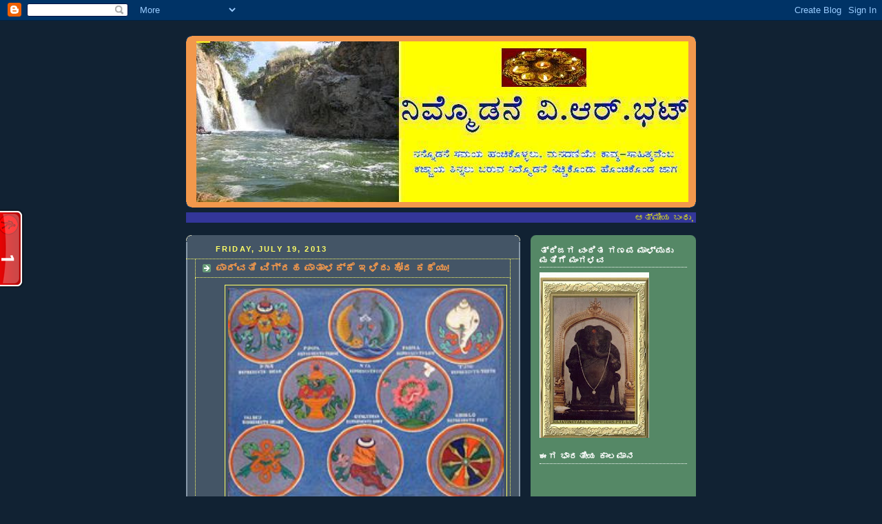

--- FILE ---
content_type: text/html; charset=UTF-8
request_url: https://nimmodanevrbhat.blogspot.com/2013_07_19_archive.html
body_size: 27958
content:
<!DOCTYPE html>
<html dir='ltr' xmlns='http://www.w3.org/1999/xhtml' xmlns:b='http://www.google.com/2005/gml/b' xmlns:data='http://www.google.com/2005/gml/data' xmlns:expr='http://www.google.com/2005/gml/expr'>
<head>
<link href='https://www.blogger.com/static/v1/widgets/2944754296-widget_css_bundle.css' rel='stylesheet' type='text/css'/>
<meta content='text/html; charset=UTF-8' http-equiv='Content-Type'/>
<meta content='blogger' name='generator'/>
<link href='https://nimmodanevrbhat.blogspot.com/favicon.ico' rel='icon' type='image/x-icon'/>
<link href='http://nimmodanevrbhat.blogspot.com/2013_07_19_archive.html' rel='canonical'/>
<link rel="alternate" type="application/atom+xml" title="ನ&#3263;ಮ&#3277;ಮ&#3274;ಡನ&#3270; ವ&#3263;.ಆರ&#3277;.ಭಟ&#3277; - Atom" href="https://nimmodanevrbhat.blogspot.com/feeds/posts/default" />
<link rel="alternate" type="application/rss+xml" title="ನ&#3263;ಮ&#3277;ಮ&#3274;ಡನ&#3270; ವ&#3263;.ಆರ&#3277;.ಭಟ&#3277; - RSS" href="https://nimmodanevrbhat.blogspot.com/feeds/posts/default?alt=rss" />
<link rel="service.post" type="application/atom+xml" title="ನ&#3263;ಮ&#3277;ಮ&#3274;ಡನ&#3270; ವ&#3263;.ಆರ&#3277;.ಭಟ&#3277; - Atom" href="https://www.blogger.com/feeds/7404581753587306740/posts/default" />
<!--Can't find substitution for tag [blog.ieCssRetrofitLinks]-->
<meta content='Own Write ups in Kannada Literature, useful for public' name='description'/>
<meta content='http://nimmodanevrbhat.blogspot.com/2013_07_19_archive.html' property='og:url'/>
<meta content='ನಿಮ್ಮೊಡನೆ ವಿ.ಆರ್.ಭಟ್' property='og:title'/>
<meta content='Own Write ups in Kannada Literature, useful for public' property='og:description'/>
<title>ನ&#3263;ಮ&#3277;ಮ&#3274;ಡನ&#3270; ವ&#3263;.ಆರ&#3277;.ಭಟ&#3277;: 07/19/13</title>
<style id='page-skin-1' type='text/css'><!--
/*
-----------------------------------------------
Blogger Template Style
Name:     Rounders 3
Date:     27 Feb 2004
Updated by: Blogger Team
----------------------------------------------- */
/* Variable definitions
====================
<Variable name="mainBgColor" description="Main Background Color"
type="color" default="#eec">
<Variable name="mainTextColor" description="Text Color" type="color"
default="#333">
<Variable name="postTitleColor" description="Post Title Color" type="color"
default="#333">
<Variable name="dateHeaderColor" description="Date Header Color"
type="color" default="#586">
<Variable name="borderColor" description="Post Border Color" type="color"
default="#bbb">
<Variable name="mainLinkColor" description="Link Color" type="color"
default="#456">
<Variable name="mainVisitedLinkColor" description="Visited Link Color"
type="color" default="#234">
<Variable name="titleBgColor" description="Page Header Background Color"
type="color" default="#357">
<Variable name="titleTextColor" description="Blog Title Color"
type="color" default="#fff">
<Variable name="topSidebarHeaderColor"
description="Top Sidebar Title Color"
type="color" default="#fff">
<Variable name="topSidebarBgColor"
description="Top Sidebar Background Color"
type="color" default="#586">
<Variable name="topSidebarTextColor" description="Top Sidebar Text Color"
type="color" default="#fff">
<Variable name="topSidebarLinkColor" description="Top Sidebar Link Color"
type="color" default="#fff">
<Variable name="topSidebarVisitedLinkColor"
description="Top Sidebar Visited Link Color"
type="color" default="#fff">
<Variable name="bottomSidebarHeaderColor"
description="Bottom Sidebar Title Color"
type="color" default="#abc">
<Variable name="bottomSidebarLinkColor"
description="Bottom Sidebar Link Color"
type="color" default="#99ddbb">
<Variable name="bottomSidebarVisitedLinkColor"
description="Bottom Sidebar Visited Link Color"
type="color" default="#ffffff">
<Variable name="bodyFont" description="Text Font" type="font"
default="normal normal 100% 'Trebuchet MS',Verdana,Arial,Sans-serif">
<Variable name="pageTitleFont" description="Blog Title Font" type="font"
default="normal bold 200% 'Trebuchet MS',Verdana,Arial,Sans-serif">
<Variable name="descriptionFont" description="Blog Description Font" type="font"
default="normal normal 100% 'Trebuchet MS',Verdana,Arial,Sans-serif">
<Variable name="headerFont" description="Sidebar Title Font" type="font"
default="normal bold 100% 'Trebuchet MS',Verdana,Arial,Sans-serif">
<Variable name="postTitleFont" description="Post Title Font" type="font"
default="normal bold 135% 'Trebuchet MS',Verdana,Arial,Sans-serif">
<Variable name="startSide" description="Start side in blog language"
type="automatic" default="left">
<Variable name="endSide" description="End side in blog language"
type="automatic" default="right">
*/
body {
background:#123;
margin:0;
text-align:center;
line-height: 1.5em;
font: x-small Trebuchet MS, Verdana, Arial, Sans-serif, Bookman Old Style;
color:#ffffff;
font-size/* */:/**/small;
font-size: /**/small;
}
/* Page Structure
----------------------------------------------- */
/* The images which help create rounded corners depend on the
following widths and measurements. If you want to change
these measurements, the images will also need to change.
*/
#outer-wrapper {
width:740px;
margin:0 auto;
text-align:left;
font: normal normal 100% Trebuchet, Trebuchet MS, Arial, sans-serif;
}
#main-wrap1 {
width:485px;
float:left;
background:#445566 url("//www1.blogblog.com/rounders3/corners_main_bot.gif") no-repeat left bottom;
margin:15px 0 0;
padding:0 0 10px;
color:#ffffff;
font-size:97%;
line-height:1.5em;
word-wrap: break-word; /* fix for long text breaking sidebar float in IE */
overflow: hidden;     /* fix for long non-text content breaking IE sidebar float */
}
#main-wrap2 {
float:left;
width:100%;
background:url("//www1.blogblog.com/rounders3/corners_main_top.gif") no-repeat left top;
padding:10px 0 0;
}
#main {
background:url("//www.blogblog.com/rounders3/rails_main.gif") repeat-y left;
padding:0;
width:485px;
}
#sidebar-wrap {
width:240px;
float:right;
margin:15px 0 0;
font-size:97%;
line-height:1.5em;
word-wrap: break-word; /* fix for long text breaking sidebar float in IE */
overflow: hidden;     /* fix for long non-text content breaking IE sidebar float */
}
.main .widget {
margin-top: 4px;
width: 468px;
padding: 0 13px;
}
.main .Blog {
margin: 0;
padding: 0;
width: 484px;
}
/* Links
----------------------------------------------- */
a:link {
color: #ffff66;
}
a:visited {
color: #ffffff;
}
a:hover {
color: #ffffff;
}
a img {
border-width:0;
}
/* Blog Header
----------------------------------------------- */
#header-wrapper {
background:#f2984c url("//www2.blogblog.com/rounders3/corners_cap_top.gif") no-repeat left top;
margin-top:22px;
margin-right:0;
margin-bottom:0;
margin-left:0;
padding-top:8px;
padding-right:0;
padding-bottom:0;
padding-left:0;
color:#ffffff;
}
#header {
background:url("//www.blogblog.com/rounders3/corners_cap_bot.gif") no-repeat left bottom;
padding:0 15px 8px;
}
#header h1 {
margin:0;
padding:10px 30px 5px;
line-height:1.2em;
font: normal bold 200% 'Trebuchet MS',Verdana,Arial,Sans-serif;
}
#header a,
#header a:visited {
text-decoration:none;
color: #ffffff;
}
#header .description {
margin:0;
padding:5px 30px 10px;
line-height:1.5em;
font: normal normal 100% 'Trebuchet MS',Verdana,Arial,Sans-serif;
}
/* Posts
----------------------------------------------- */
h2.date-header {
margin-top:0;
margin-right:28px;
margin-bottom:0;
margin-left:43px;
font-size:85%;
line-height:2em;
text-transform:uppercase;
letter-spacing:.2em;
color:#ffff66;
}
.post {
margin:.3em 0 25px;
padding:0 13px;
border:1px dotted #ffff66;
border-width:1px 0;
}
.post h3 {
margin:0;
line-height:1.5em;
background:url("//www2.blogblog.com/rounders3/icon_arrow.gif") no-repeat 10px .5em;
display:block;
border:1px dotted #ffff66;
border-width:0 1px 1px;
padding-top:2px;
padding-right:14px;
padding-bottom:2px;
padding-left:29px;
color: #f2984c;
font-face:Baraha Vijay;Baraha Vijay;Nudi 05 e
font-family:Baraha Vijay;Baraha Vijay;Nudi 05 e
}
.post h3 a, .post h3 a:visited {
text-decoration:none;
color: #f2984c;
}
a.title-link:hover {
background-color: #ffff66;
color: #ffffff;
}
.post-body {
border:1px dotted #ffff66;
border-width:0 1px 1px;
border-bottom-color:#445566;
padding-top:10px;
padding-right:14px;
padding-bottom:1px;
padding-left:29px;
font-face:Baraha Vijay,Baraha Vijay;Nudi BAkshara1;
font-family:Baraha Vijay,Baraha Vijay;Nudi BAkshara1;
}
html>body .post-body {
border-bottom-width:0;
}
.post-body {
margin:0 0 .75em;
}
p,.post-body  {
line-height:2.0em;
}
.post-footer {
background: #ffffff;
margin:0;
padding-top:2px;
padding-right:14px;
padding-bottom:2px;
padding-left:29px;
border:1px dotted #ffff66;
border-width:1px;
font-size:100%;
line-height:1.5em;
color: #666666;
}
/*
The first line of the post footer might only have floated text, so we need to give it a height.
The height comes from the post-footer line-height
*/
.post-footer-line-1 {
min-height:1.5em;
_height:1.5em;
}
.post-footer p {
margin: 0;
}
html>body .post-footer {
border-bottom-color:transparent;
}
.uncustomized-post-template .post-footer {
text-align: right;
}
.uncustomized-post-template .post-author,
.uncustomized-post-template .post-timestamp {
display: block;
float: left;
text-align:left;
margin-right: 4px;
}
.post-footer a {
color: #456;
}
.post-footer a:hover {
color: #234;
}
a.comment-link {
/* IE5.0/Win doesn't apply padding to inline elements,
so we hide these two declarations from it */
background/* */:/**/url("//www.blogblog.com/rounders/icon_comment_left.gif") no-repeat left 45%;
padding-left:14px;
}
html>body a.comment-link {
/* Respecified, for IE5/Mac's benefit */
background:url("//www.blogblog.com/rounders3/icon_comment_left.gif") no-repeat left 45%;
padding-left:14px;
}
.post img {
margin-top:0;
margin-right:0;
margin-bottom:5px;
margin-left:0;
padding:4px;
border:1px solid #ffff66;
}
blockquote {
margin:.75em 0;
border:1px dotted #ffff66;
border-width:1px 0;
padding:5px 15px;
color: #ffff66;
}
.post blockquote p {
margin:.5em 0;
}
#blog-pager-newer-link {
float: left;
margin-left: 13px;
}
#blog-pager-older-link {
float: right;
margin-right: 13px;
}
#blog-pager {
text-align: center;
}
.feed-links {
clear: both;
line-height: 2.5em;
margin-left: 13px;
}
/* Comments
----------------------------------------------- */
#comments {
margin:-25px 13px 0;
border:1px dotted #ffff66;
border-width:0 1px 1px;
padding-top:20px;
padding-right:0;
padding-bottom:15px;
padding-left:0;
}
#comments h4 {
margin:0 0 10px;
padding-top:0;
padding-right:14px;
padding-bottom:2px;
padding-left:29px;
border-bottom:1px dotted #ffff66;
font-size:120%;
line-height:1.4em;
color:#f2984c;
}
#comments-block {
margin-top:0;
margin-right:15px;
margin-bottom:0;
margin-left:9px;
}
.comment-author {
background:url("//www.blogblog.com/rounders3/icon_comment_left.gif") no-repeat 2px .3em;
margin:.5em 0;
padding-top:0;
padding-right:0;
padding-bottom:0;
padding-left:20px;
font-weight:bold;
}
.comment-body {
margin:0 0 1.25em;
padding-top:0;
padding-right:0;
padding-bottom:0;
padding-left:20px;
}
.comment-body p {
margin:0 0 .5em;
}
.comment-footer {
margin:0 0 .5em;
padding-top:0;
padding-right:0;
padding-bottom:.75em;
padding-left:20px;
}
.comment-footer a:link {
color: #333;
}
.deleted-comment {
font-style:italic;
color:gray;
}
.comment-form {
padding-left:20px;
padding-right:5px;
}
#comments .comment-form h4 {
padding-left:0px;
}
/* Profile
----------------------------------------------- */
.profile-img {
float: left;
margin-top: 5px;
margin-right: 5px;
margin-bottom: 5px;
margin-left: 0;
border: 4px solid #ffffff;
}
.profile-datablock {
margin-top:0;
margin-right:15px;
margin-bottom:.5em;
margin-left:0;
padding-top:8px;
}
.profile-link {
background:url("//www.blogblog.com/rounders3/icon_profile_left.gif") no-repeat left .1em;
padding-left:15px;
font-weight:bold;
}
.profile-textblock {
clear: both;
margin: 0;
}
.sidebar .clear, .main .widget .clear {
clear: both;
}
#sidebartop-wrap {
background:#558866 url("//www.blogblog.com/rounders3/corners_prof_bot.gif") no-repeat left bottom;
margin:0px 0px 15px;
padding:0px 0px 10px;
color:#ffffff;
}
#sidebartop-wrap2 {
background:url("//www2.blogblog.com/rounders3/corners_prof_top.gif") no-repeat left top;
padding: 10px 0 0;
margin:0;
border-width:0;
}
#sidebartop h2 {
line-height:1.5em;
color:#ffffff;
border-bottom: 1px dotted #ffffff;
font: normal bold 100% 'Trebuchet MS',Verdana,Arial,Sans-serif;
margin-bottom: 0.5em;
}
#sidebartop a {
color: #ffffff;
}
#sidebartop a:hover {
color: #ffffff;
}
#sidebartop a:visited {
color: #ffffff;
}
#sidebar a {
color: #ffffff;
}
#sidebar a:hover,
#sidebar a:visited {
color: #0066CC;
}
/* Sidebar Boxes
----------------------------------------------- */
.sidebar .widget {
margin:.5em 13px 1.25em;
padding:0 0px;
}
.widget-content {
margin-top: 0.5em;
}
#sidebarbottom-wrap1 {
background:#f2984c url("//www.blogblog.com/rounders3/corners_side_top.gif") no-repeat left top;
margin:0 0 15px;
padding:10px 0 0;
color: #ffffff;
}
#sidebarbottom-wrap2 {
background:url("//www1.blogblog.com/rounders3/corners_side_bot.gif") no-repeat left bottom;
padding:0 0 8px;
}
.sidebar h2 {
margin-top:0;
margin-right:0;
margin-bottom:.5em;
margin-left:0;
padding:0 0 .2em;
line-height:1.5em;
font:normal bold 100% 'Trebuchet MS',Verdana,Arial,Sans-serif;
}
.sidebar ul {
list-style:none;
margin:0 0 1.25em;
padding:0;
}
.sidebar ul li {
background:url("//www2.blogblog.com/rounders3/icon_arrow_sm.gif") no-repeat 2px .25em;
margin:0;
padding-top:0;
padding-right:0;
padding-bottom:3px;
padding-left:16px;
margin-bottom:3px;
border-bottom:1px dotted #ffff66;
line-height:1.4em;
}
.sidebar p {
margin:0 0 .6em;
}
#sidebar h2 {
color: #0066CC;
border-bottom: 1px dotted #0066CC;
}
/* Footer
----------------------------------------------- */
#footer-wrap1 {
clear:both;
margin:0 0 10px;
padding:15px 0 0;
}
#footer-wrap2 {
background:#f2984c url("//www2.blogblog.com/rounders3/corners_cap_top.gif") no-repeat left top;
color:#ffffff;
}
#footer {
background:url("//www.blogblog.com/rounders3/corners_cap_bot.gif") no-repeat left bottom;
padding:8px 15px;
}
#footer hr {display:none;}
#footer p {margin:0;}
#footer a {color:#ffffff;}
#footer .widget-content {
margin:0;
}
/** Page structure tweaks for layout editor wireframe */
body#layout #main-wrap1,
body#layout #sidebar-wrap,
body#layout #header-wrapper {
margin-top: 0;
}
body#layout #header, body#layout #header-wrapper,
body#layout #outer-wrapper {
margin-left:0,
margin-right: 0;
padding: 0;
}
body#layout #outer-wrapper {
width: 730px;
}
body#layout #footer-wrap1 {
padding-top: 0;
}

--></style>
<link href='https://www.blogger.com/dyn-css/authorization.css?targetBlogID=7404581753587306740&amp;zx=e2563a38-0854-4e57-ada1-e595ff958b2f' media='none' onload='if(media!=&#39;all&#39;)media=&#39;all&#39;' rel='stylesheet'/><noscript><link href='https://www.blogger.com/dyn-css/authorization.css?targetBlogID=7404581753587306740&amp;zx=e2563a38-0854-4e57-ada1-e595ff958b2f' rel='stylesheet'/></noscript>
<meta name='google-adsense-platform-account' content='ca-host-pub-1556223355139109'/>
<meta name='google-adsense-platform-domain' content='blogspot.com'/>

</head>
<body>
<div class='navbar section' id='navbar'><div class='widget Navbar' data-version='1' id='Navbar1'><script type="text/javascript">
    function setAttributeOnload(object, attribute, val) {
      if(window.addEventListener) {
        window.addEventListener('load',
          function(){ object[attribute] = val; }, false);
      } else {
        window.attachEvent('onload', function(){ object[attribute] = val; });
      }
    }
  </script>
<div id="navbar-iframe-container"></div>
<script type="text/javascript" src="https://apis.google.com/js/platform.js"></script>
<script type="text/javascript">
      gapi.load("gapi.iframes:gapi.iframes.style.bubble", function() {
        if (gapi.iframes && gapi.iframes.getContext) {
          gapi.iframes.getContext().openChild({
              url: 'https://www.blogger.com/navbar/7404581753587306740?origin\x3dhttps://nimmodanevrbhat.blogspot.com',
              where: document.getElementById("navbar-iframe-container"),
              id: "navbar-iframe"
          });
        }
      });
    </script><script type="text/javascript">
(function() {
var script = document.createElement('script');
script.type = 'text/javascript';
script.src = '//pagead2.googlesyndication.com/pagead/js/google_top_exp.js';
var head = document.getElementsByTagName('head')[0];
if (head) {
head.appendChild(script);
}})();
</script>
</div></div>
<div id='outer-wrapper'>
<div id='header-wrapper'>
<div class='header section' id='header'><div class='widget Header' data-version='1' id='Header1'>
<div id='header-inner'>
<a href='https://nimmodanevrbhat.blogspot.com/' style='display: block'>
<img alt='ನಿಮ್ಮೊಡನೆ ವಿ.ಆರ್.ಭಟ್' height='233px; ' id='Header1_headerimg' src='https://blogger.googleusercontent.com/img/b/R29vZ2xl/AVvXsEjMYFLr8b6SQfYH5Qw8VbxsgXVcVYmhpbp1VGb6emrxbyULU4pvve9_2-5U7lqa29KXnem-JYHPCAwuTjHi6uXkPJN4L-UOdtOOFW_EQwaBqWk54pxk3mmS0oowwS01jiM5jTP0ZPrbRcM/s730/WEB2.JPG' style='display: block' width='714px; '/>
</a>
</div>
</div></div>
</div>
<div id='crosscol-wrapper' style='text-align:center'>
<div class='crosscol section' id='crosscol'><div class='widget HTML' data-version='1' id='HTML5'>
<div class='widget-content'>
<marquee style="color: rgb(255, 255, 0);" size="+5" scrollamount="2" scrolldelay="100" bgcolor="#333699">ಆತ&#3277;ಮ&#3264;ಯ ಬ&#3202;ಧ&#3265;, ನಮಸ&#3277;ಕ&#3262;ರ,  ವ&#3263;.ಆರ&#3277;.ಭಟ&#3277; ತಮಗ&#3270; ಹ&#3267;ತ&#3277;ಪ&#3266;ರ&#3277;ವಕ  ಸ&#3277;ವ&#3262;ಗತವನ&#3277;ನ&#3265; ಕ&#3275;ರ&#3265;ತ&#3277;ತ&#3263;ದ&#3277;ದ&#3271;ನ&#3270; </marquee>
</div>
<div class='clear'></div>
</div></div>
</div>
<div id='main-wrap1'><div id='main-wrap2'>
<div class='main section' id='main'><div class='widget Blog' data-version='1' id='Blog1'>
<div class='blog-posts hfeed'>

          <div class="date-outer">
        
<h2 class='date-header'><span>Friday, July 19, 2013</span></h2>

          <div class="date-posts">
        
<div class='post-outer'>
<div class='post hentry'>
<a name='149425006890056562'></a>
<h3 class='post-title entry-title'>
<a href='https://nimmodanevrbhat.blogspot.com/2013/07/blog-post_19.html'>ಪ&#3262;ರ&#3277;ವತ&#3263; ವ&#3263;ಗ&#3277;ರಹ ಪ&#3262;ತ&#3262;ಳಕ&#3277;ಕ&#3270; ಇಳ&#3263;ದ&#3265; ಹ&#3275;ದ ಕಥ&#3270;ಯ&#3265;!</a>
</h3>
<div class='post-header-line-1'></div>
<div class='post-body entry-content'>
<div dir="ltr" style="text-align: left;" trbidi="on">
<div style="text-align: center;">
<div class="separator" style="clear: both; text-align: center;">
<a href="https://blogger.googleusercontent.com/img/b/R29vZ2xl/AVvXsEjGJOxOQJj-cllSbUwLBlcTo19R3j-3paa7QgSkkD0VHfOmz1rJemaD4zZGO-rcW1bVLdf-NAZPgEgGFUPoo853WVTSshC6VjlYmZUqAMZm8FXBaqywcP4P2o2ouFVQeQ8TAjZJMhqhI-1r/s1600/240px-Ashtamangala.jpg" imageanchor="1" style="margin-left: 1em; margin-right: 1em;"><img border="0" height="305" src="https://blogger.googleusercontent.com/img/b/R29vZ2xl/AVvXsEjGJOxOQJj-cllSbUwLBlcTo19R3j-3paa7QgSkkD0VHfOmz1rJemaD4zZGO-rcW1bVLdf-NAZPgEgGFUPoo853WVTSshC6VjlYmZUqAMZm8FXBaqywcP4P2o2ouFVQeQ8TAjZJMhqhI-1r/s400/240px-Ashtamangala.jpg" width="400" /></a></div>
<span style="font-size: x-large;">&nbsp;</span>ಚ&#3263;ತ&#3277;ರ ಋಣ : ಅ&#3202;ತರ&#3277;ಜ&#3262;ಲ<br />
<span style="font-size: x-large;">ಪ&#3262;ರ&#3277;ವತ&#3263; ವ&#3263;ಗ&#3277;ರಹ ಪ&#3262;ತ&#3262;ಳಕ&#3277;ಕ&#3270; ಇಳ&#3263;ದ&#3265; ಹ&#3275;ದ ಕಥ&#3270;ಯ&#3265;!</span></div>
<br />
<div style="text-align: justify;">
<span style="font-size: medium;">ಪ&#3202;ಚತ&#3202;ತ&#3277;ರದ ಕಥ&#3270;ಗಳ&#3202;ತ&#3271; ಇ&#3202;ದ&#3266; ಕ&#3266;ಡ ಆಗ&#3262;ಗ ಹ&#3274;ಸ ಹ&#3274;ಸ ಕಥ&#3270;ಗಳನ&#3277;ನ&#3265; ನ&#3262;ವ&#3265; ಬರ&#3270;ಯ&#3265;ತ&#3277;ತಲ&#3271; ಇರಬಹ&#3265;ದ&#3265;! ಹ&#3274;ಸ ಕಥ&#3270;ಗಳನ&#3277;ನ&#3265; ಹ&#3265;ಟ&#3277;ಟ&#3263;ಸ&#3265;ವಲ&#3277;ಲ&#3263; ನನ&#3277;ನ&#3202;ಥವರ ಸಹ&#3262;ಯಕ&#3277;ಕ&#3270; ವಸ&#3277;ತ&#3265;ವ&#3262;ಗ&#3265;ವವರ&#3265; ಕ&#3262;ಗ&#3270; ಹ&#3262;ರ&#3263;ಸ&#3265;ವ ಟ&#3263;ವ&#3263; ಜ&#3277;ಯ&#3275;ತ&#3263;ಷ&#3263;ಗಳ&#3265;. ಕ&#3262;ಗ&#3270; ಕ&#3266;ರ&#3265;ವ&#3265;ದಕ&#3277;ಕ&#3266; ಕ&#3275;ಲ&#3265; ಮ&#3265;ರ&#3263;ಯ&#3265;ವ&#3265;ದಕ&#3277;ಕ&#3266; ಸ&#3202;ಬ&#3202;ಧವನ&#3277;ನ&#3265; ಕಲ&#3277;ಪ&#3263;ಸ&#3263; ಹಲವರ ಬದ&#3265;ಕನ&#3277;ನ&#3265; ಹಡ&#3262;ಲ&#3270;ಬ&#3277;ಬ&#3263;ಸ&#3265;ವ ಜನರ&#3271; ಟ&#3263;ವ&#3263; ಜ&#3277;ಯ&#3275;ತ&#3263;ಷ&#3263;ಗಳ&#3265;. Vedanga Jyotishya is much of an astronomical subject rather than an astrological.ವ&#3271;ದ&#3262;&#3202;ಗ ಜ&#3277;ಯ&#3275;ತ&#3263;ಷ&#3277;ಯವ&#3270;&#3202;ಬ&#3265;ದ&#3265; ಖಗ&#3275;ಳ ಶ&#3262;ಸ&#3277;ತ&#3277;ರ. ಅದರಲ&#3277;ಲ&#3263; ಗ&#3277;ರಹ-ತ&#3262;ರ&#3270;ಗಳನ&#3277;ನ&#3265; ಗ&#3265;ರ&#3265;ತ&#3263;ಸ&#3265;ವ, ಅವ&#3265;ಗಳ ನಡ&#3270;ಯನ&#3277;ನ&#3265; ಗ&#3265;ಣ&#3263;ಸ&#3265;ವ ಲ&#3270;ಕ&#3277;ಕ&#3262;ಚ&#3262;ರಗಳ&#3271; ತ&#3265;&#3202;ಬ&#3263;ವ&#3270;. ಆಕ&#3262;ಶಕ&#3262;ಯಗಳ ಮತ&#3277;ತವ&#3265;ಗಳ ಚಲನವಲನಗಳ ಬಗ&#3270;ಗ&#3263;ನ ಅ&#3202;ದ&#3263;ನ ಆಳವ&#3262;ದ ಅಧ&#3277;ಯಯನವದ&#3265;. ಫಲ ಜ&#3277;ಯ&#3275;ತ&#3263;ಷ&#3277;ಯವ&#3270;&#3202;ಬ&#3265;ದ&#3265; ನ&#3202;ತರ ಹ&#3265;ಟ&#3277;ಟ&#3263;ಕ&#3274;&#3202;ಡ ತ&#3265;ಲನ&#3262;ತ&#3277;ಮಕ ಕಥ&#3270;! ಫಲಜ&#3277;ಯ&#3275;ತ&#3263;ಷ&#3277;ಯವನ&#3277;ನ&#3265; ನನ&#3277;ನ&#3202;ಥವರ&#3265; ಎಳ&#3277;ಳಷ&#3277;ಟ&#3266; ನ&#3202;ಬ&#3265;ವ&#3265;ದ&#3263;ಲ&#3277;ಲ. ಫಲ ಜ&#3277;ಯ&#3275;ತ&#3263;ಷ&#3263;ಗಳ ಹ&#3271;ಳ&#3263;ಕ&#3270; ಕ&#3270;ಲಮಟ&#3277;ಟ&#3263;ಗ&#3270; ಪರ&#3263;ಣ&#3262;ಮಕ&#3262;ರ&#3263;ಯ&#3262;ಗ&#3265;ವ&#3265;ದ&#3265; ಅವರ ವ&#3272;ಯ&#3277;ಯಕ&#3277;ತ&#3263;ಕ ಧ&#3277;ಯ&#3262;ನ-ಅನ&#3265;ಷ&#3277;ಠ&#3262;ನ ಇವ&#3265;ಗಳ ಮ&#3271;ಲ&#3270; ಎನ&#3277;ನಬಹ&#3265;ದ&#3265;. </span></div>
<div style="text-align: justify;">
<br /></div>
<div style="text-align: justify;">
<span style="font-size: medium;">ಫಲ ಜ&#3277;ಯ&#3275;ತ&#3263;ಷ&#3277;ಯವನ&#3277;ನ&#3265; ಅತ&#3263;ಯ&#3262;ಗ&#3263; ನ&#3202;ಬ&#3263;ದರ&#3270; ಜ&#3264;ವನ ಹ&#3262;ಳ&#3262;ಗ&#3263; ಹ&#3275;ಗ&#3265;ತ&#3277;ತದ&#3270; ಎ&#3202;ಬ&#3265;ದಕ&#3277;ಕ&#3270; ನ&#3266;ರ&#3262;ರ&#3265; ಉದ&#3262;ಹರಣ&#3270; ಕ&#3274;ಡಬಹ&#3265;ದ&#3265;. ಭವ&#3263;ಷ&#3277;ಯವನ&#3277;ನ&#3265; ಮ&#3274;ದಲ&#3271; ಅರ&#3263;ಯ&#3265;ವ ಕ&#3270;ಟ&#3277;ಟ ಹವ&#3277;ಯ&#3262;ಸ ಮ&#3262;ನವನನ&#3277;ನ&#3265; ಈ ಕ&#3270;ಲಸಕ&#3277;ಕ&#3270; ಹಚ&#3277;ಚ&#3263;ಕ&#3266;ತ&#3263;ದ&#3270;. ಕ&#3271;ದ&#3262;ರನ&#3262;ಥದಲ&#3277;ಲ&#3263; ಜಲಪ&#3277;ರಳಯ ನಡ&#3270;ಯ&#3265;ತ&#3277;ತದ&#3270; ಎ&#3202;ದ&#3265; ತ&#3262;ನ&#3265; ಮ&#3274;ದಲ&#3271; ಹ&#3271;ಳ&#3263;ದ&#3277;ದ&#3262;ಗ&#3263; ಜ&#3277;ಯ&#3275;ತ&#3263;ಷ&#3263;ಯ&#3274;ಬ&#3277;ಬ ಕ&#3274;ಚ&#3277;ಚ&#3263;ಕ&#3274;ಳ&#3277;ಳ&#3265;ತ&#3277;ತ&#3263;ದ&#3277;ದ&#3262;ನ&#3270;. ಆತ ಕ&#3262;ಗ&#3270; ಹ&#3262;ರ&#3263;ಸ&#3263;ದ&#3277;ದ&#3265; ಎಲ&#3277;ಲರ&#3263;ಗ&#3266; ಗ&#3274;ತ&#3277;ತ&#3263;ದ&#3270;. ಹ&#3262;ಗ&#3271;ನ&#3262;ದರ&#3266; ಆತನ&#3263;ಗ&#3270; ಕಣ&#3277;ಣ&#3263;ಗ&#3270; ಕಟ&#3277;ಟ&#3265;ವಹ&#3262;ಗ&#3270; ಭವ&#3263;ಷ&#3277;ಯ ಕ&#3262;ಣ&#3263;ಸ&#3263;ದ&#3277;ದರ&#3270; ಸರಕ&#3262;ರವನ&#3277;ನ&#3265; ಎಚ&#3277;ಚರ&#3263;ಸಬಹ&#3265;ದ&#3263;ತ&#3277;ತಲ&#3277;ಲ&#3262;? ವರ&#3277;ಷ ಭವ&#3263;ಷ&#3277;ಯವನ&#3277;ನ&#3265; ಮ&#3274;ದಲ&#3271; ಹ&#3271;ಳ&#3265;ವ ಕ&#3270;ಲಜನ "ಈ ಸರ&#3277;ತ&#3263; ಹ&#3263;ರ&#3263;ಯ ರ&#3262;ಜಕ&#3262;ರಣ&#3263;ಯ&#3274;ಬ&#3277;ಬರ&#3265; ಸ&#3262;ಯ&#3265;ತ&#3277;ತ&#3262;ರ&#3270;. ಮತ&#3277;ತ&#3265; ದ&#3271;ಶದಲ&#3277;ಲ&#3263; ಅಲ&#3277;ಲಲ&#3277;ಲ&#3263; ಅವಘಡಗಳ&#3265; ಕ&#3262;ಣ&#3263;ಸ&#3265;ತ&#3277;ತವ&#3270;" ಎ&#3202;ದ&#3265; ಕ&#3262;ಗ&#3270; ಹ&#3262;ರ&#3263;ಸ&#3265;ತ&#3277;ತ&#3262;ರ&#3270;! ಅದ&#3265; ಹ&#3274;ಸದ&#3271;ನ&#3266; ಅಲ&#3277;ಲ ನಡ&#3270;ಯ&#3265;ತ&#3277;ತಲ&#3271; ಇರ&#3265;ವ ವ&#3263;ಷಯ!! ಅದನ&#3277;ನ&#3271;ನ&#3265; ಅವರ&#3271; ಹ&#3271;ಳಬ&#3271;ಕ&#3270;? ನ&#3262;ನ&#3266; ಹ&#3271;ಳಬಲ&#3277;ಲ&#3270;. ಟ&#3263;ವ&#3263; ವ&#3262;ಹ&#3263;ನ&#3263;ಗಳ ಸ&#3202;ಖ&#3277;ಯ&#3270; ಹ&#3270;ಚ&#3277;ಚ&#3262;ದಷ&#3277;ಟ&#3266; ಅವರ&#3263;ಗ&#3270; ಖ&#3262;ಲ&#3264; ಸಮಯವನ&#3277;ನ&#3265; ನ&#3263;ಭ&#3262;ಯ&#3263;ಸ&#3265;ವ&#3265;ದ&#3265; ಕಷ&#3277;ಟವ&#3262;ಯ&#3277;ತ&#3265;; ಖ&#3262;ಲ&#3264; ಬ&#3263;ದ&#3277;ದ&nbsp; ಕ&#3270;ಲವ&#3265; ಸಮಯದ-ಸ&#3277;ಲ&#3262;ಟ&#3277; ಗಳಲ&#3277;ಲ&#3263; ಕ&#3262;ಗ&#3270;ಹ&#3262;ರ&#3263;ಸ&#3265;ವ ಜ&#3277;ಯ&#3275;ತ&#3263;ಷ&#3263;ಗಳ&#3265; ಬ&#3202;ದ&#3265; ಕ&#3266;ತ&#3265;ಬ&#3263;ಟ&#3277;ಟರ&#3265;! ಭವ&#3263;ಷ&#3277;ಯ ಹ&#3271;ಳ&#3263;ದ&#3277;ದ&#3265; ಸರ&#3263;ಯ&#3262;ಗದ&#3263;ದ&#3277;ದರ&#3270; "ಅದಕ&#3277;ಕ&#3270; ಪ&#3262;ರ&#3277;ವತ&#3263; ಶ&#3262;ಪವ&#3263;ದ&#3270;" ಎ&#3202;ದ&#3265; ಭ&#3275;&#3202;ಗ&#3265; ಬ&#3263;ಡ&#3265;ತ&#3277;ತ&#3262;ರ&#3270;! ಪ&#3262;ರ&#3277;ವತ&#3263;-ಪರಮ&#3271;ಶ&#3277;ವರರ&#3265; ರತ&#3263;ಕ&#3277;ರ&#3264;ಡ&#3270;ಯಲ&#3277;ಲ&#3263; ತ&#3274;ಡಗ&#3263;ದ&#3277;ದ&#3262;ಗ, ಕ&#3272;ಲ&#3262;ಸಕ&#3277;ಕ&#3270; ಭ&#3271;ಟ&#3263;ಯ&#3263;ತ&#3277;ತ ಭ&#3267;ಗ&#3265; ಮಹರ&#3277;ಷ&#3263; ಅದನ&#3277;ನ&#3265; ಭವ&#3263;ಷ&#3277;ಯದ ಕಣ&#3277;ಣ&#3263;ನ&#3263;&#3202;ದ ಅರ&#3263;ತನ&#3202;ತ&#3270;! ಈ ವ&#3263;ಷಯ ಪ&#3262;ರ&#3277;ವತ&#3263;ಗ&#3270; ಅರ&#3263;ವ&#3262;ಗ&#3263; "ಜ&#3277;ಯ&#3275;ತ&#3263;ಷ&#3277;ಯ ಸ&#3265;ಳ&#3277;ಳ&#3262;ಗಲ&#3263;" ಎ&#3202;ದ&#3265;ಬ&#3263;ಟ&#3277;ಟಳ&#3202;ತ&#3270; ಮ&#3262;ರ&#3262;ಯ&#3277;ರ&#3270;! ಇದ&#3265; ಜ&#3277;ಯ&#3275;ತ&#3263;ಷ&#3263;ಗಳ&#3265; ಪ&#3262;ರ&#3277;ವತ&#3264;ದ&#3271;ವ&#3263;ಯಮ&#3271;ಲ&#3270; ಗ&#3266;ಬ&#3270; ಕ&#3266;ರ&#3263;ಸ&#3263;ದ ಕಥ&#3270;!!&nbsp; </span></div>
<div style="text-align: justify;">
<br /></div>
<div style="text-align: justify;">
<span style="font-size: medium;">ಕ&#3262;ಕತ&#3262;ಳ&#3264;ಯಗಳನ&#3277;ನ&#3271; ಬ&#3202;ಡವ&#3262;ಳಗಳನ&#3277;ನ&#3262;ಗ&#3263; ಮ&#3262;ಡ&#3263;ಕ&#3274;&#3202;ಡ&#3265; ಕ&#3275;ಟ&#3263;ಗಟ&#3277;ಟಲ&#3270; ಹಣಮ&#3262;ಡ&#3263;ದ ವ&#3263;ವ&#3263;ಐಪ&#3263; ಜ&#3277;ಯ&#3275;ತ&#3263;ಷ&#3263;ಗಳ&#3266; ಇದ&#3277;ದ&#3262;ರ&#3270;! "ಕ&#3262;ಗ&#3270; ತಲ&#3270;ಯಮ&#3271;ಲ&#3270; ಕ&#3266;ತರ&#3270; ಮ&#3265;&#3202;ದ&#3270; ಗ&#3202;ಡ&#3262;&#3202;ತರ ಕ&#3262;ದ&#3263;ದ&#3270;." ಎ&#3202;ದ&#3265; ಯ&#3262;ವ&#3265;ದ&#3275; ಜ&#3277;ಯ&#3275;ತ&#3263;ಷ&#3263; ಕ&#3262;ಗ&#3270; ಹ&#3262;ರ&#3263;ಸ&#3263;ದ&#3277;ದನ&#3277;ನ&#3265; ಕ&#3202;ಡ&#3263;ದ&#3277;ದ ವ&#3277;ಯಕ&#3277;ತ&#3263;ಯ&#3274;ಬ&#3277;ಬ ಆತನ ತಲ&#3270;ಯಮ&#3271;ಲ&#3270; ಕ&#3262;ಗ&#3270; ಕ&#3265;ಳ&#3263;ತ&#3265; ಹ&#3275;ಯ&#3277;ತ&#3265; ಎ&#3202;ಬ ಕ&#3262;ರಣಕ&#3277;ಕ&#3262;ಗ&#3263; ಹ&#3270;ದರ&#3263; ಆತ&#3277;ಮಹತ&#3277;ಯ&#3270;ಮ&#3262;ಡ&#3263;ಕ&#3274;&#3202;ಡ&#3263;ದ&#3277;ದ&#3262;ನ&#3270;. ನಗರಗಳ ರಸ&#3277;ತ&#3270;ಗಳ ಇಕ&#3277;ಕ&#3270;ಲಗಳಲ&#3277;ಲ&#3263; ಇರ&#3265;ವ ಮರಗಳ ಮ&#3271;ಲ&#3270; ಕ&#3262;ಗ&#3270;ಗಳ&#3265; ಗ&#3266;ಡ&#3265; ಕಟ&#3277;ಟ&#3265;ತ&#3277;ತವ&#3270;. ಮರ&#3263;ಹ&#3262;ಕ&#3263;ದ&#3262;ಗ ಮರ&#3263;ಗಳಮ&#3271;ಲ&#3263;ನ ಮಮತ&#3270; ಅವ&#3265;ಗಳಲ&#3277;ಲ&#3263; ಅದ&#3270;ಷ&#3277;ಟ&#3265; ಇರ&#3265;ತ&#3277;ತದ&#3270; ಎ&#3202;ದರ&#3270; ಸ&#3265;ತ&#3277;ತಲ ಅರ&#3277;ಧಫರ&#3277;ಲ&#3262;&#3202;ಗ&#3263;ನಲ&#3277;ಲ&#3263; ಬರ&#3265;ವ ಯ&#3262;ವ&#3265;ದ&#3271; ದ&#3274;ಡ&#3277;ಡ ಜ&#3264;ವ&#3263;ಯನ&#3277;ನ&#3266; ಕ&#3262;ಗ&#3270;ಗಳ&#3265; ಅಟ&#3277;ಟ&#3263;ಸ&#3263; ಓಡ&#3263;ಸ&#3265;ತ&#3277;ತವ&#3270;. ಕರ&#3262;ವಳ&#3263;ಯ ಆಡ&#3265;ಭ&#3262;ಷ&#3270;ಯಲ&#3277;ಲ&#3263; ಇದಕ&#3277;ಕ&#3270; "ಕ&#3262;ಗ&#3270; ಸ&#3274;ಣ&#3270;ಯ&#3265;ವ&#3265;ದ&#3265;" ಎ&#3202;ದ&#3265; ಹ&#3270;ಸರ&#3265;. ಬಹಳ ಹ&#3263;&#3202;ದ&#3270; ಕ&#3262;ಗ&#3270;ಗಳ&#3265; ನನಗ&#3266; ಕ&#3270;ಲವ&#3262;ರ&#3265; ಸರ&#3277;ತ&#3263; ಸ&#3274;ಣ&#3270;ದ&#3263;ದ&#3277;ದ&#3263;ದ&#3270;, ಆದರ&#3270; ನನಗ&#3271;ನ&#3266; ಆಗಲ&#3271; ಇಲ&#3277;ಲ. ಕ&#3262;ಗ&#3270; ಸ&#3274;ಣ&#3270;ದ&#3263;ದ&#3277;ದಕ&#3277;ಕ&#3270; ನ&#3262;ನ&#3265; ಯ&#3262;ರಲ&#3277;ಲ&#3266; ಏನ&#3266; ಹ&#3271;ಳಲ&#3263;ಲ&#3277;ಲ, ಯ&#3262;ವ ಶ&#3262;&#3202;ತ&#3263;ಯನ&#3277;ನ&#3266;-ಹ&#3275;ಮವನ&#3277;ನ&#3266; ಮ&#3262;ಡ&#3263;ಸಲ&#3271; ಇಲ&#3277;ಲ. ಮ&#3265;ಖ&#3277;ಯವ&#3262;ಗ&#3263; ವ&#3263;ಷಯವನ&#3277;ನ&#3265; ಕ&#3262;ಗ&#3270; ಹ&#3262;ರ&#3263;ಸ&#3265;ವ ಕಳ&#3277;ಳಜ&#3277;ಯ&#3275;ತ&#3263;ಷ&#3263;ಗಳ ಕ&#3263;ವ&#3263;ಗ&#3270; ಹ&#3262;ಕಲ&#3271; ಇಲ&#3277;ಲ! ಟ&#3263;ವ&#3263; ಜ&#3277;ಯ&#3275;ತ&#3263;ಷ&#3263;ಗಳ ಕ&#3270;ಟ&#3277;ಟ ಹ&#3271;ಳ&#3263;ಕ&#3270;ಗಳ ಫಲವ&#3262;ಗ&#3263; ಅನ&#3277;ಯ&#3262;ಯವ&#3262;ಗ&#3263; ಮ&#3265;ಗ&#3277;ಧನ&#3274;ಬ&#3277;ಬ ಆತ&#3277;ಮಹತ&#3277;ಯ&#3270; ಮ&#3262;ಡ&#3263;ಕ&#3274;&#3202;ಡ.</span></div>
<div style="text-align: justify;">
<br /></div>
<div style="text-align: justify;">
<span style="font-size: medium;">ಅಷ&#3277;ಟಮ&#3202;ಗಲವ&#3270;&#3202;ಬ ಮತ&#3277;ತ&#3274;&#3202;ದ&#3265; ತ&#3202;ತ&#3277;ರವ&#3266; ಅಷ&#3277;ಟ&#3271;. ನನಗ&#3270; ಗ&#3274;ತ&#3277;ತ&#3263;ರ&#3265;ವ, ಈಗ ನವ&#3264;ಕರಣಗ&#3274;ಳ&#3277;ಳ&#3265;ತ&#3277;ತ&#3263;ರ&#3265;ವ ದ&#3271;ವಸ&#3277;ಥ&#3262;ನವ&#3274;&#3202;ದರಲ&#3277;ಲ&#3266; ಅಷ&#3277;ಟಮ&#3202;ಗಲ ಕ&#3271;ಳ&#3263;ದ&#3277;ದರ&#3265;. ಅಲ&#3277;ಲ&#3263;ಗ&#3270; ಬ&#3202;ದವನ&#3266; ಈಶ&#3277;ವರನ ಪಕ&#3277;ಕದಲ&#3277;ಲ&#3263; ಅಮ&#3277;ಮನವರ ಗ&#3265;ಡ&#3263; ಇತ&#3277;ತ&#3270;&#3202;ದ&#3265; ಹ&#3271;ಳ&#3263;ದ&#3277;ದ. ದ&#3271;ವಸ&#3277;ಥ&#3262;ನದ ಪ&#3277;ರ&#3262;ಕ&#3262;ರದಲ&#3277;ಲ&#3271; ಭ&#3266;ಮ&#3263;ಯಲ&#3277;ಲ&#3263; ಆ ವ&#3263;ಗ&#3277;ರಹ ಹ&#3265;ದ&#3265;ಗ&#3263;ದ&#3270;, ಅಗ&#3270;ದ&#3265; ತ&#3270;ಗ&#3270;ದ&#3265; ಪ&#3277;ರತ&#3263;ಷ&#3277;ಠ&#3262;ಪನ&#3270; ಮ&#3262;ಡಬ&#3271;ಕ&#3265; ಎ&#3202;ದ&#3265; ಹ&#3271;ಳ&#3263; ಮರಳ&#3263; ಹ&#3275;ದ; ಜನ ಕ&#3270;ಲಸ ಆರ&#3202;ಭ&#3263;ಸ&#3263; ಅಗ&#3270;ದ&#3271; ಅಗ&#3270;ದರ&#3265;, ಅಗ&#3270;ದ&#3271; ಅಗ&#3270;ದರ&#3265;. ಎಷ&#3277;ಟ&#3265; ಅಗ&#3270;ದರ&#3266; ಅಮ&#3277;ಮನವರ ವ&#3263;ಗ&#3277;ರಹಮ&#3262;ತ&#3277;ರ ಸ&#3263;ಗಲ&#3271; ಇಲ&#3277;ಲ! ಸ&#3265;ಸ&#3277;ತ&#3262;ಗ&#3263; ಅಷ&#3277;ಟಮ&#3202;ಗಲದವನ&#3263;ಗ&#3270; ಫ&#3275;ನ&#3265; ಹಚ&#3277;ಚ&#3263;ದರ&#3265;. "ಅದ&#3265; ನ&#3263;ಮಗ&#3270; ಲಭ&#3277;ಯವ&#3263;ಲ&#3277;ಲ, ಈಗ ಪ&#3262;ತ&#3262;ಳಕ&#3277;ಕ&#3270; ಹ&#3275;ಗ&#3263;ಬ&#3263;ಟ&#3277;ಟ&#3263;ದ&#3270;. ಹ&#3274;ಸದ&#3262;ಗ&#3263; ಒ&#3202;ದ&#3265; ವ&#3263;ಗ&#3277;ರಹವನ&#3277;ನ&#3265; ಮ&#3262;ಡ&#3263;ಸ&#3263; ಪ&#3277;ರತ&#3263;ಷ&#3277;ಠ&#3262;ಪ&#3263;ಸ&#3263;" ಎ&#3202;ದ&#3263;ದ&#3277;ದ&#3262;ನ&#3202;ತ&#3270;! ಅದ&#3271; ದ&#3271;ವಸ&#3277;ಥ&#3262;ನದ ಸರ&#3264; ಎದ&#3265;ರ&#3265;ಭ&#3262;ಗದಲ&#3277;ಲ&#3263;, ಒ&#3202;ದ&#3265; ಫರ&#3277;ಲ&#3262;&#3202;ಗ&#3263;ನಷ&#3277;ಟ&#3265; ದ&#3266;ರದಲ&#3277;ಲ&#3263; ಮಜಭ&#3266;ತ&#3262;ದ ಅಮ&#3277;ಮನವರ ದ&#3271;ವಸ&#3277;ಥ&#3262;ನವ&#3263;ದ&#3270; ಮತ&#3277;ತ&#3265; ಅಲ&#3277;ಲ&#3263;ನ ಆಡಳ&#3263;ತವ&#3266; ಮ&#3274;ದಲ&#3265; ಹ&#3271;ಳ&#3263;ದ ದ&#3271;ವಸ&#3277;ಥ&#3262;ನದ ಆಡಳ&#3263;ತ ಸಮ&#3263;ತ&#3263;ಗ&#3271; ಒಳಪಟ&#3277;ಟ&#3263;ದ&#3270;. ಹ&#3264;ಗ&#3263;ದ&#3277;ದ&#3266; ಅಷ&#3277;ಟಮ&#3202;ಗಲದವ ಇನ&#3277;ನ&#3274;&#3202;ದ&#3265; ಅಮ&#3277;ಮನವರ ವ&#3263;ಗ&#3277;ರಹದ ಪ&#3277;ರಸ&#3277;ತ&#3262;ಪವನ&#3277;ನ&#3271;ಕ&#3270; ಮ&#3262;ಡ&#3263;ದ? ಮತ&#3277;ತ&#3265; ಸ&#3263;ಗದ&#3262;ದ&#3262;ಗ ಪ&#3262;ತ&#3262;ಳಕ&#3277;ಕ&#3270; ಹ&#3275;ಯ&#3277;ತ&#3270;&#3202;ದ&#3265; ಯ&#3262;ಕ&#3270; ಹ&#3271;ಳ&#3263;ದ? ಉತ&#3277;ತರ ಹ&#3271;ಳ&#3265;ವ&#3265;ದಕ&#3277;ಕ&#3270; ಇನ&#3277;ನಷ&#3277;ಟ&#3265; ಅಷ&#3277;ಟಮ&#3202;ಗಲದವರನ&#3277;ನ&#3271; ಕರ&#3270;ತರಬ&#3271;ಕ&#3262;ಗಬಹ&#3265;ದ&#3265;! </span></div>
<div style="text-align: justify;">
<br /></div>
<div style="text-align: justify;">
<span style="font-size: medium;">ನಮ&#3277;ಮ ಕರ&#3262;ವಳ&#3263; ಜ&#3263;ಲ&#3277;ಲ&#3270;ಗಳಲ&#3277;ಲ&#3263; ಇ&#3202;ದ&#3265; ಅಷ&#3277;ಟಮ&#3202;ಗಲ ಹ&#3271;ಳ&#3265;ವವರ&#3265; ಬಹಳ ಹ&#3265;ಟ&#3277;ಟ&#3263;ಕ&#3274;&#3202;ಡ&#3263;ದ&#3277;ದ&#3262;ರ&#3270;! ದ&#3274;ಡ&#3277;ಡ ದ&#3274;ಡ&#3277;ಡ ವ&#3262;ಹನಗಳನ&#3277;ನ&#3265; ಖರ&#3264;ದ&#3263;ಸ&#3263; ಮ&#3270;ರ&#3270;ಯಲ&#3265; ತ&#3274;ಡಗ&#3263;ದ&#3277;ದ&#3262;ರ&#3270;!&nbsp; ಮ&#3202;ತ&#3277;ರ&#3263;ಮಹ&#3275;ದಯರ&#3263;ಗ&#3262;ದರ&#3266; ಸಮಯವ&#3263;ರಬಹ&#3265;ದ&#3265; ಅಷ&#3277;ಟಮ&#3202;ಗಲದವರ&#3263;ಗ&#3270; ಮ&#3262;ತ&#3277;ರ ಸಮಯ ಸ&#3263;ಗ&#3265;ವ&#3265;ದ&#3271; ಕಷ&#3277;ಟ! ಏನ&#3266; ಇಲ&#3277;ಲದ ಜ&#3262;ಗದಲ&#3277;ಲ&#3263; ಏನ&#3271;ನನ&#3277;ನ&#3275; ಸ&#3267;ಷ&#3277;ಟ&#3263;ಸಲ&#3265; ಹ&#3271;ಳ&#3265;ವ ಜ&#3262;ಯಮ&#3262;ನ ಅಷ&#3277;ಟಮ&#3202;ಗಲದವರದ&#3277;ದ&#3265;. ಹ&#3262;ಗ&#3270; ನ&#3275;ಡ&#3263;ದರ&#3270; ಅಷ&#3277;ಟಮ&#3202;ಗಲವ&#3274;&#3202;ದ&#3265; ಶಕ&#3265;ನ ಶ&#3262;ಸ&#3277;ತ&#3277;ರ. ಅಲ&#3277;ಲ&#3263; ಕರ&#3270;ಯಲ&#3265; ಬರ&#3265;ವ ವ&#3277;ಯಕ&#3277;ತ&#3263;, ಆತ ತ&#3274;ಟ&#3277;ಟ ಬಟ&#3277;ಟ&#3270;, ಆತನ ಮ&#3272;ಮ&#3271;ಲ&#3263;ನ ಆಭರಣ, ಆತನ ಮ&#3265;ಖಚಹರ&#3270;, ಆತ ಬ&#3202;ದ ಸಮಯ, ಆತ ವ&#3263;ನ&#3202;ತ&#3263;ಸ&#3263;ದ ರ&#3264;ತ&#3263;, ಆಮ&#3271;ಲ&#3270; ಅಷ&#3277;ಟಮ&#3202;ಗಲದವ ಕರ&#3270;ಸ&#3263;ಕ&#3274;&#3202;ಡ ಜ&#3262;ಗಕ&#3277;ಕ&#3270; ಬ&#3202;ದ&#3263;ಳ&#3263;ದ ಸಮಯ, ಅಲ&#3277;ಲ&#3263;ನ ಭ&#3266;ಭ&#3276;ತ&#3263;ಕ ಲಕ&#3277;ಷಣ, ಜನರ ನಡ&#3262;ವಳ&#3263;, ಅಲ&#3277;ಲ&#3263;ನ ಜನರಲ&#3277;ಲ&#3263; ಇರ&#3265;ವ ಮ&#3276;ಢ&#3277;ಯ, ದ&#3271;ವಸ&#3277;ಥ&#3262;ನಗಳ&#3262;ದರ&#3270; ಅಲ&#3277;ಲ&#3263; ಹ&#3271;ಗ&#3270; ಮತ&#3277;ತ&#3265; ಯ&#3262;ರ&#3265; ಪ&#3266;ಜ&#3270; ಸಲ&#3277;ಲ&#3263;ಸ&#3265;ತ&#3277;ತ&#3263;ದ&#3277;ದ&#3262;ರ&#3270; ಎ&#3202;ಬ ಅ&#3202;ಶ, ದ&#3271;ವಸ&#3277;ಥ&#3262;ನದ ಗರ&#3277;ಭಗ&#3265;ಡ&#3263;ಯಲ&#3277;ಲ&#3263; ಇರ&#3265;ವ ಪ&#3266;ಜ&#3262; ಪರ&#3263;ಕರಗಳ ಮತ&#3277;ತ&#3265; ಅವ&#3265;ಗಳ ಗ&#3265;ಣಮಟ&#3277;ಟದ ಲ&#3270;ಕ&#3277;ಕ&#3262;ಚ&#3262;ರ ಹ&#3264;ಗ&#3271; ಇವ&#3265;ಗಳನ&#3277;ನ&#3270;ಲ&#3277;ಲ&#3262; ಮನಸ&#3277;ಸ&#3263;ನಲ&#3277;ಲ&#3263; ಗ&#3277;ರಹ&#3263;ಸ&#3263;, ಕ&#3270;ಲವನ&#3277;ನ&#3265; ಅಲ&#3277;ಲ&#3263;ನವರ ಬ&#3262;ಯ&#3263;&#3202;ದಲ&#3271; ತ&#3263;ಳ&#3263;ದ&#3265;ಕ&#3274;&#3202;ಡ&#3265; ಹಲವನ&#3277;ನ&#3265; ಊಹ&#3263;ಸ&#3263; ಹ&#3271;ಳ&#3265;ವ&#3265;ದ&#3265; ಅಷ&#3277;ಟಮ&#3202;ಗಲ!! </span></div>
<div style="text-align: justify;">
<br /></div>
<div style="text-align: justify;">
<span style="font-size: medium;">ಅಷ&#3277;ಟಮ&#3202;ಗಲ ಫಲಕ&#3262;ರ&#3263;ಯ&#3262;ಗಬ&#3271;ಕ&#3262;ದರ&#3270; ಹ&#3271;ಳ&#3265;ವ ವ&#3277;ಯಕ&#3277;ತ&#3263; ದ&#3272;ವತ&#3277;ವ ಹ&#3274;&#3202;ದ&#3263;ರಬ&#3271;ಕ&#3265;-ಬಹಳ ಅನ&#3265;ಷ&#3277;ಠ&#3262;ನನ&#3263;ಷ&#3277;ಠನ&#3262;ಗ&#3263;ರಬ&#3271;ಕ&#3265;. ಆಚ&#3262;ರವ&#3263;ಚ&#3262;ರಗಳಲ&#3277;ಲ&#3263; ಆತ ಪರ&#3263;ಶ&#3265;ದ&#3277;ಧ ಬ&#3277;ರ&#3262;ಹ&#3277;ಮಣನ&#3262;ಗ&#3263;ರಬ&#3271;ಕ&#3265;. ಹಣಕ&#3277;ಕ&#3262;ಗ&#3263; ಅಷ&#3277;ಟಮ&#3202;ಗಲವನ&#3277;ನ&#3265; ಹ&#3271;ಳ&#3265;ವ ಇರ&#3262;ದ&#3270; ಇಟ&#3277;ಟ&#3265;ಕ&#3274;&#3202;ಡವನ&#3262;ಗ&#3263;ರಬ&#3262;ರದ&#3265;; ಗ&#3276;ರವವ&#3262;ಗ&#3263; ಕ&#3274;ಟ&#3277;ಟದ&#3277;ದನ&#3277;ನ&#3265; ಸ&#3277;ವ&#3264;ಕರ&#3263;ಸ&#3265;ವ ಮನ&#3275;ಭ&#3262;ವವ&#3265;ಳ&#3277;ಳವನ&#3262;ಗ&#3263;ರಬ&#3271;ಕ&#3265;. ಬಹಳ ಅಧ&#3277;ಯಯನ ಶ&#3264;ಲನ&#3262;ಗ&#3263;ರಬ&#3271;ಕ&#3265;, ವ&#3271;ದ-ಶ&#3262;ಸ&#3277;ತ&#3277;ರಗಳಲ&#3277;ಲ&#3263; ಪ&#3262;ರ&#3202;ಗತನ&#3262;ಗ&#3263;ರಬ&#3271;ಕ&#3265;. ಈಗ&#3264;ಗ ಇದ&#3262;ವ&#3265;ದ&#3266; ಇರದ ಜನ ಅಷ&#3277;ಟಮ&#3202;ಗಲ ಹ&#3271;ಳಲ&#3265; ಹ&#3274;ರಟ&#3263;ದ&#3277;ದ&#3262;ರ&#3270;. ಕ&#3262;&#3202;ಚ&#3262;ಣದ ಹ&#3274;ರತ&#3262;ಗ&#3263; ಅವರ&#3263;ಗ&#3270; ಯ&#3262;ವ ಉಪ&#3262;ಸನ&#3270;ಯ&#3266; ಇಲ&#3277;ಲ! ಯ&#3262;ವ ಜಪ-ತಪದ ಫಲವ&#3266; ಅವರ ಹ&#3271;ಳ&#3263;ಕ&#3270;ಗಳ&#3263;ಗ&#3270; ದ&#3274;ರ&#3270;ಯ&#3265;ವ&#3265;ದ&#3263;ಲ&#3277;ಲ; ಹ&#3264;ಗ&#3262;ಗ&#3263;ಯ&#3271; ಪ&#3262;ರ&#3277;ವತ&#3263; ವ&#3263;ಗ&#3277;ರಹ ಪ&#3262;ತ&#3262;ಳಕ&#3277;ಕ&#3270; ಹ&#3275;ಗ&#3265;ತ&#3277;ತದ&#3270;! ಅಷ&#3277;ಟಮ&#3202;ಗಲ ಹ&#3271;ಳ&#3263;ದವ ಕ&#3262;ರ&#3265;ಹತ&#3277;ತ&#3263; ಹ&#3262;ರ&#3263;ಹ&#3275;ಗ&#3265;ತ&#3277;ತ&#3262;ನ&#3270;! ಅ&#3202;ದಹ&#3262;ಗ&#3270;, ಕ&#3265;ಲದ ಪ&#3266;ರ&#3277;ವಜರ&#3265; ಎಸಗ&#3263;ದ&#3277;ದ ತಪ&#3277;ಪ&#3263;ನ&#3263;&#3202;ದ ತ&#3262;ಪ-ತ&#3277;ರಯಗಳಲ&#3277;ಲ&#3263; ಒ&#3202;ದ&#3262;ದ&nbsp; ಆಧ&#3277;ಯ&#3262;ತ&#3277;ಮ&#3263;ಕ ತ&#3274;&#3202;ದರ&#3270;ಯಲ&#3277;ಲ&#3263; ಸ&#3263;ಲ&#3265;ಕ&#3263;ದ&#3277;ದ&#3265;, ಪರ&#3263;ಹ&#3262;ರವನ&#3277;ನ&#3265; ಹ&#3265;ಡ&#3265;ಕಲ&#3265; ಪ&#3265;ರ&#3277;ಸ&#3274;ತ&#3277;ತ&#3263;ರ&#3265;ವವರ&#3265; ಅಷ&#3277;ಟಮ&#3202;ಗಲ, ಹಕ&#3277;ಕ&#3263; ಶಕ&#3265;ನ ಎಲ&#3277;ಲವನ&#3277;ನ&#3266; ಕ&#3271;ಳ&#3265;ತ&#3277;ತ&#3262;ರ&#3270;; &#8217;ವ&#3262;ಸ&#3277;ತ&#3265;ತಜ&#3277;ಞ&#8217;ರ&#3270;&#3202;ದ&#3265; ಬ&#3275;ರ&#3277;ಡ&#3265; ಹ&#3262;ಕ&#3263;ಕ&#3274;&#3202;ಡ&#3265; ಮ&#3262;ಡಲ&#3262;ಗದ ಬದಲ&#3262;ವಣ&#3270;ಗಳನ&#3277;ನ&#3271; ಸ&#3266;ಚ&#3263;ಸ&#3265;ತ&#3277;ತ&#3262; ಇರ&#3265;ವ ಜನರ&#3202;ತ&#3271; ಅಷ&#3277;ಟಮ&#3202;ಗಲದವರ&#3266; ಏನ&#3271;ನ&#3275; ಹ&#3271;ಳ&#3265;ತ&#3277;ತ&#3262;ರ&#3270;.</span></div>
<div style="text-align: justify;">
<br /></div>
<div style="text-align: justify;">
<span style="font-size: medium;">ಎರಡ&#3265;ವ&#3262;ರಗಳ ಹ&#3263;&#3202;ದ&#3270; ಜ&#3277;ಯ&#3275;ತ&#3263;ಷ&#3263;ಯ&#3274;ಬ&#3277;ಬ ಪ&#3277;ರಯ&#3262;ಣ&#3263;ಸ&#3265;ತ&#3277;ತ&#3263;ದ&#3277;ದ ಕ&#3262;ರ&#3265; ಅಪಘ&#3262;ತಕ&#3277;ಕ&#3264;ಡ&#3262;ಗ&#3263; ಚ&#3262;ಲಕ ಸ&#3277;ಥಳದಲ&#3277;ಲ&#3271; ಅಸ&#3265;ನ&#3264;ಗ&#3263;ದ ಸ&#3265;ದ&#3277;ದ&#3263; ಮತ&#3277;ತ&#3265; ಸದರ&#3264; ಜ&#3277;ಯ&#3275;ತ&#3263;ಷ&#3263; ನ&#3263;ಮ&#3263;ಷದಲ&#3277;ಲ&#3271; ಆ ಜ&#3262;ಗದ&#3263;&#3202;ದ ಪರ&#3262;ರ&#3263;ಯ&#3262;ದ ಸ&#3265;ದ&#3277;ದ&#3263; ಟ&#3263;ವ&#3263;ಯಲ&#3277;ಲ&#3263; ಬ&#3263;ತ&#3277;ತರಗ&#3274;&#3202;ಡ&#3263;ತ&#3277;ತ&#3265;; ಆ ಜ&#3277;ಯ&#3274;ತ&#3263;ಷ&#3263;ಯ ತಲ&#3270;ಯಮ&#3271;ಲ&#3270; ಕ&#3262;ಗ&#3270;ಯ&#3275; ಗ&#3266;ಗ&#3270;ಯ&#3275; [ಗ&#3266;ಬ&#3270;] ಒಮ&#3277;ಮ&#3270; ಕ&#3266;ತ&#3263;ರಬ&#3271;ಕಲ&#3277;ಲವ&#3271;? ಜ&#3277;ಯ&#3275;ತ&#3263;ಷ&#3263;ಗ&#3270; ಅವರ ಅ&#3202;ದ&#3263;ನ ಗ&#3277;ರಹಗತ&#3263;ಯ ಬಗ&#3277;ಗ&#3270; ತ&#3263;ಳ&#3263;ದ&#3263;ರಲ&#3263;ಲ&#3277;ಲವ&#3271;? ತ&#3263;ಳ&#3263;ದ&#3263;ದ&#3277;ದರ&#3266; ತಮ&#3277;ಮ ಚ&#3262;ಲಕ ಬಲ&#3263;ಯ&#3262;ದರ&#3270; ಆಗಲ&#3263; ಎ&#3202;ದ&#3265; ಪ&#3277;ರಯ&#3262;ಣ ಹ&#3274;ರಟರ&#3271;?-ಇ&#3202;ಥಲ&#3277;ಲ&#3271; ಢ&#3275;&#3202;ಗ&#3263; ಜ&#3277;ಯ&#3275;ತ&#3263;ಷ&#3277;ಯ ಮಸಲತ&#3277;ತ&#3265;ಗಳ&#3265; ಕಣ&#3277;ಣ&#3263;ಗ&#3270; ರ&#3262;ಚ&#3265;ತ&#3277;ತವ&#3270;. ಮ&#3265;ಪ&#3277;ಪಡರ&#3263;ದ ಹ&#3270;ಸರ&#3262;&#3202;ತ ಸ&#3263;ನ&#3263;ಮ&#3262; ಕಲ&#3262;ವ&#3263;ದನ&#3274;ಬ&#3277;ಬನ ಸ&#3262;ಮ&#3262;ನ&#3277;ಯ ನ&#3262;ಯಕ ನಟ-ಮಗನ&#3263;ಗ&#3270; ಹ&#3274;&#3202;ದಬಹ&#3265;ದ&#3262;ದ ಹ&#3270;ಣ&#3277;ಣ&#3274;ಬಳ ಅಗತ&#3277;ಯವ&#3263;ತ&#3277;ತ&#3265;; ಗ&#3275;ತ&#3262; ಹ&#3274;ಡ&#3270;ಯ&#3265;ತ&#3277;ತ&#3263;ರ&#3265;ವ ಸ&#3263;ನ&#3263;ಮ&#3262;ಗಳ&#3263;&#3202;ದ ವರ&#3277;ಚಸ&#3277;ಸ&#3265; ಕಳ&#3270;ದ&#3265;ಕ&#3274;ಳ&#3277;ಳತ&#3274;ಡಗ&#3263;ದ&#3277;ದ ನ&#3262;ಯಕ ನಟ&#3263;ಯ&#3274;ಬ&#3277;ಬಳ&#3263;ಗ&#3270; ಆರ&#3277;ಥ&#3263;ಕ ಭದ&#3277;ರತ&#3270;ಯ&#3263;ರ&#3265;ವ ಹ&#3265;ಡ&#3265;ಗನ&#3274;ಬ&#3277;ಬನ ಅಗತ&#3277;ಯತ&#3270;ಯ&#3266; ಇತ&#3277;ತ&#3265;. ಇದನ&#3277;ನ&#3265; ಕ&#3202;ಡ &#8217;ವ&#3263;ವ&#3263;ಐಪ&#3263; ರ&#3262;ಜಜ&#3277;ಯ&#3275;ತ&#3263;ಷ&#3263;&#8217;ಯ&#3274;ಬ&#3277;ಬ ಗ&#3265;ತ&#3277;ತ&#3263;ಗ&#3270; ಹ&#3263;ಡ&#3263;ದ&#3265; ಮದ&#3265;ವ&#3270; ಮ&#3262;ಡ&#3263;ಸ&#3263; ಎರಡ&#3266; ಕ&#3272;ಯ&#3277;ಯಲ&#3277;ಲ&#3266; ಚ&#3270;ನ&#3277;ನ&#3262;ಗ&#3263; ಮ&#3270;ದ&#3277;ದ! ಅದ&#3271; ಜ&#3277;ಯ&#3275;ತ&#3263;ಷ&#3263;ಯ ಜ&#3262;ಗದಲ&#3277;ಲ&#3263; ನ&#3262;ವ&#3265;-ನ&#3264;ವ&#3265; ಇದ&#3277;ದರ&#3266; ಆ ಕ&#3262;ರ&#3277;ಯ ನ&#3270;ರವ&#3271;ರ&#3265;ತ&#3277;ತ&#3263;ತ&#3277;ತ&#3265;. ಜ&#3277;ಯ&#3275;ತ&#3263;ಷ&#3263; ಅಲ&#3277;ಲ&#3263; ಬ&#3271;ಕ&#3262;ದ&#3277;ದ&#3265; ನ&#3270;ಪಮ&#3262;ತ&#3277;ರಕ&#3277;ಕ&#3270;!&nbsp; </span></div>
<div style="text-align: justify;">
<br /></div>
<div style="text-align: justify;">
<span style="font-size: medium;">ಇತ&#3277;ತ&#3264;ಚ&#3270;ಗ&#3270; ಹ&#3271;ಳ&#3263;ದ&#3277;ದ ತ&#3263;ಮ&#3277;ಮಗ&#3265;ರ&#3265;ವ&#3263;ನ ಕಗ&#3277;ಗವನ&#3277;ನ&#3271; ಮತ&#3277;ತ&#3274;ಮ&#3277;ಮ&#3270; ಪ&#3265;ನರ&#3265;ಚ&#3277;ಚರ&#3263;ಸ&#3265;ತ&#3277;ತ&#3271;ನ&#3270;:&nbsp;&nbsp; </span></div>
<div style="text-align: justify;">
<br /></div>
<div style="text-align: justify;">
<span style="font-size: medium;">ಗ&#3277;ರಹಗತ&#3263;ಯ ತ&#3263;ದ&#3277;ದ&#3265;ವನ&#3270; ಜ&#3275;ಯ&#3263;ಸನ&#3265; ಜ&#3262;ತಕದ&#3263;?</span></div>
<div style="text-align: justify;">
<span style="font-size: medium;">ವ&#3263;ಹ&#3263;ತವ&#3262;ಗ&#3263;ಹ&#3265;ದದರ ಗತ&#3263; ಸ&#3267;ಷ&#3277;ಟ&#3263; ವ&#3263;ಧ&#3263;ಯ&#3263;&#3202;</span></div>
<div style="text-align: justify;">
<span style="font-size: medium;">ಸಹ&#3263;ಸದಲ&#3277;ಲದ&#3270; ಮ&#3265;ಗ&#3263;ಯದ&#3262;ವದ&#3270;ಶ&#3270; ಬ&#3202;ದ&#3274;ಡ&#3202; </span></div>
<div style="text-align: justify;">
<span style="font-size: medium;">ಸಹನ&#3270; ವಜ&#3277;ರದ ಕವಚ-ಮ&#3202;ಕ&#3265;ತ&#3263;ಮ&#3277;ಮ </span></div>
<div style="text-align: justify;">
<br /></div>
<div style="text-align: justify;">
<span style="font-size: medium;">ನನ&#3277;ನ ಸಲಹ&#3270; ಇ&#3202;ತ&#3263;ದ&#3270;: ಫಲಜ&#3277;ಯ&#3275;ತ&#3263;ಷ&#3277;ಯವನ&#3277;ನ&#3275; ಅಷ&#3277;ಟಮ&#3202;ಗಲವನ&#3277;ನ&#3275; ನ&#3202;ಬ&#3263;ಕ&#3266;ರಬ&#3271;ಡ&#3263;; ಅದರಲ&#3277;ಲ&#3263; ಬಹಳಷ&#3277;ಟ&#3265; ಕ&#3262;ಕತ&#3262;ಳ&#3264;ಯ, ಅದ&#3265; ಚ&#3270;ಸ&#3277; ಆಟದ&#3202;ತ&#3271; ಎ&#3202;ಬ&#3265;ದ&#3265; ಅನ&#3265;ಭವ&#3264; ವ&#3263;ದ&#3277;ವ&#3262;&#3202;ಸರ&#3274;ಬ&#3277;ಬರ ಸದಭ&#3263;ಪ&#3277;ರ&#3262;ಯ. ಬ&#3270;ರಳ&#3270;ಣ&#3263;ಕ&#3270;ಯ ಕ&#3270;ಲವರ&#3265; ಹ&#3271;ಳ&#3263;ದ&#3277;ದ&#3265; ಬಹ&#3265;ಭ&#3262;ಗ ಸತ&#3277;ಯವ&#3262;ದರ&#3270;-ಅದ&#3265; ಆವರ ಅನ&#3265;ಷ&#3277;ಠ&#3262;ನ ಬಲ. ಅ&#3202;ತಹ ಅನ&#3265;ಷ&#3277;ಠ&#3262;ನ ಬಲ ಇರ&#3265;ವ ಮ&#3202;ದ&#3263;ಯನ&#3277;ನ&#3265; ಗ&#3265;ರ&#3277;ತ&#3263;ಸಲ&#3265; ನ&#3262;ವ&#3271; ಮ&#3274;ದಲ&#3265; ಅಷ&#3277;ಟಮ&#3202;ಗಲದವರ&#3262;ಗಬ&#3271;ಕ&#3262;ದ ಅನ&#3263;ವ&#3262;ರ&#3277;ಯತ&#3270; ಇದ&#3270;! </span></div>
<div style="text-align: justify;">
<br /></div>
<div style="text-align: justify;">
<span style="font-size: medium;">ನ&#3202;ಬದ&#3263;ರ&#3277;ದನ&#3265; ತ&#3202;ದ&#3270; ನ&#3202;ಬ&#3263;ದನ&#3265; ಪ&#3277;ರಹ&#3277;ಲ&#3262;ದ</span></div>
<div style="text-align: justify;">
<span style="font-size: medium;">ನ&#3202;ಬ&#3263;ಯ&#3266; ನ&#3202;ಬದ&#3263;ರ&#3265;ವ&#3263;ಬ&#3277;ಬ&#3202;ದ&#3263; ನ&#3264;ನ&#3265;</span></div>
<div style="text-align: justify;">
<span style="font-size: medium;">ಕ&#3202;ಬದ&#3263;ನ&#3274; ಬ&#3263;&#3202;ಬದ&#3263;ನ&#3274; ಮ&#3275;ಕ&#3277;ಷವವರ&#3263;&#3202;ಗ&#3262;ಯ&#3277;ತ&#3265;</span></div>
<div style="text-align: justify;">
<span style="font-size: medium;">ಸ&#3263;&#3202;ಬಳದ&#3263; ನ&#3274;ಣ ನ&#3264;ನ&#3265;-ಮ&#3202;ಕ&#3265;ತ&#3263;ಮ&#3277;ಮ </span></div>
<div style="text-align: justify;">
<br /></div>
<div style="text-align: justify;">
<span style="font-size: medium;">ದ&#3271;ವರ&#3265; ಎ&#3202;ಬ ಶಕ&#3277;ತ&#3263;ಯನ&#3277;ನ&#3265; ನ&#3262;ವ&#3265; ನ&#3202;ಬ&#3263;ಯ&#3266; ನ&#3202;ಬದವರ&#3202;ತ&#3263;ದ&#3277;ದ&#3271;ವ&#3270;. ಹ&#3265;ಟ&#3277;ಟ&#3263;ಸ&#3263;ದ ದ&#3271;ವರ&#3265; ಹ&#3265;ಲ&#3277;ಲನ&#3277;ನ&#3265; ಮ&#3271;ಯ&#3263;ಸಲ&#3262;ರ ಎ&#3202;ಬ&#3262;ಗಲ&#3271; &#8217;ಹ&#3265;ಲ&#3277;ಲನ&#3277;ನ&#3265; ಮ&#3271;ಯ&#3263;ಸಬ&#3271;ಕ&#3270;&#3202;ದ&#3271; ಹಣ&#3270;ಬರಹವ&#3263;ದ&#3277;ದರ&#3270; ಆತನ&#3271;ನ&#3265; ಮ&#3262;ಡಬಲ&#3277;ಲ?&#8217; ಎ&#3202;ಬ ಸ&#3202;ಶಯವನ&#3277;ನ&#3265; ಮನದಲ&#3277;ಲ&#3263; ಧ&#3262;ರಣ&#3270;ಮ&#3262;ಡ&#3263;ರ&#3265;ತ&#3277;ತ&#3271;ವ&#3270;. ಶ&#3277;ರ&#3264;ಕ&#3267;ಷ&#3277;ಣನ ಯ&#3265;ಧ&#3263;ಷ&#3277;ಠ&#3263;ರನಲ&#3277;ಲ&#3263; "ಅಶ&#3277;ವತ&#3277;ಥ&#3262;ಮ&#3275; ಹತ&#3203; ಕ&#3265;&#3202;ಜರ&#3203;" ಎ&#3202;ದ&#3265; ಹ&#3271;ಳ&#3270;&#3202;ದ&#3262;ಗ ಭಗವ&#3202;ತನ ಆಜ&#3277;ಞ&#3270;ಯನ&#3277;ನ&#3265; ನಡ&#3270;ಸ&#3265;ವ ಮ&#3274;ದಲ&#3265; ತ&#3262;ನ&#3265; ಘಟನ&#3270;ಯನ&#3277;ನ&#3265; ಕಣ&#3277;ಣ&#3262;ರ&#3270; ಕ&#3262;ಣಬ&#3271;ಕ&#3270;&#3202;ದ-ಧರ&#3277;ಮರ&#3262;ಯ. ಸ&#3202;ಶಯದ ಭ&#3266;ತ ಮನಹ&#3274;ಕ&#3277;ಕ ಆ ಕ&#3277;ಷಣದಲ&#3277;ಲ&#3263; ಪ&#3277;ರಥಮ ಪ&#3262;&#3202;ಡವನ ರಥ ಗ&#3262;ಳ&#3263;ಯಲ&#3277;ಲ&#3263; ತ&#3271;ಲ&#3265;ತ&#3277;ತ&#3263;ದ&#3277;ದ&#3265;ದ&#3265; ಚಣಕ&#3262;ಲ ಧರ&#3270;ಗ&#3265;ರ&#3265;ಳ&#3263;ತ&#3277;ತ&#3265;! ನ&#3202;ಬ&#3263;ದವರ ಸಹ&#3262;ಯಕ&#3277;ಕ&#3270; ಕ&#3202;ಬದ&#3263;&#3202;ದಲ&#3275; ಬ&#3263;&#3202;ಬದ&#3263;&#3202;ದಲ&#3275; ಸಮಯಬ&#3202;ದ&#3262;ಗ ಪ&#3277;ರಕಟಗ&#3274;ಳ&#3277;ಳ&#3265;ವ&#3265;ದ&#3265; ಜಗನ&#3277;ನ&#3263;ಯ&#3262;ಮಕ ಶಕ&#3277;ತ&#3263;. ಜನರನ&#3277;ನ&#3265; ನ&#3202;ಬ&#3265;ವ ಬದಲ&#3265; ಜನ&#3262;ರ&#3277;ದನನನ&#3277;ನ&#3265; ನ&#3202;ಬ&#3263;ದರ&#3270; ಯ&#3262;ವ ವ&#3263;ಪತ&#3277;ತ&#3266; ಬ&#3262;ಧ&#3263;ಸ&#3265;ವ&#3265;ದ&#3263;ಲ&#3277;ಲ. ಅರ&#3277;ಧನ&#3202;ಬ&#3263;ದರ&#3270;, ಕ&#3262;ಲ&#3265;ಭ&#3262;ಗ ನ&#3202;ಬ&#3263;ದರ&#3270;, ಪರ&#3277;ಸ&#3202;ಟ&#3271;ಜ&#3277; ಲ&#3270;ಕ&#3277;ಕದಲ&#3277;ಲ&#3263; ನ&#3266;ರಕ&#3277;ಕ&#3263;&#3202;ತ&#3262; ಒ&#3202;ದ&#3202;ಶ ಕಮ&#3277;ಮ&#3263; ನ&#3202;ಬ&#3263;ದರ&#3270; ಕ&#3262;ವ ದ&#3271;ವ ನಮ&#3277;ಮನ&#3277;ನ&#3265; ಕ&#3262;ಯಲ&#3262;ರ! ಅದ&#3271; ಆತನ ನ&#3264;ತ&#3263;. "ಸಕಲಗ&#3277;ರಹಬಲ ನ&#3264;ನ&#3270; ಸರಸ&#3263;ಜ&#3262;ಕ&#3277;ಷ" ಎ&#3202;ದ&#3265; ಭಗವ&#3202;ತನಲ&#3277;ಲ&#3271; ಅನನ&#3277;ಯ ಶರಣ&#3262;ಗತ&#3263; ಇಟ&#3277;ಟ&#3265;ಕ&#3274;&#3202;ಡ&#3265; ದ&#3263;ನದಲ&#3277;ಲ&#3263; ಕ&#3274;ನ&#3271;ಪಕ&#3277;ಷ ಅರ&#3277;ಧಗ&#3202;ಟ&#3270;ಯನ&#3277;ನ&#3265; ಧ&#3277;ಯ&#3262;ನ-ಪ&#3277;ರ&#3262;ರ&#3277;ಥನ&#3270;ಗಳಲ&#3277;ಲ&#3263; ಕಳ&#3270;ಯ&#3265;ವವರ&#3263;ಗ&#3270; ಯ&#3262;ವ ಜ&#3277;ಯ&#3275;ತ&#3263;ಷ&#3277;ಯವ&#3266; ಬ&#3271;ಕ&#3262;ಗ&#3263;ಲ&#3277;ಲ, ಹಣ&#3270;ಯಲ&#3277;ಲ&#3263; ಒಮ&#3277;ಮ&#3270; ಬರ&#3270;ದದ&#3277;ದನ&#3277;ನ&#3265; ತಪ&#3277;ಪ&#3263;ಸಲ&#3265; ಯ&#3262;ವ ಜ&#3277;ಯ&#3275;ತ&#3263;ಷ&#3263;ಯ&#3266; ಅರ&#3277;ಹನಲ&#3277;ಲ, ಆಗ&#3265;ವ&#3265;ದ&#3265; ಆಗಲ&#3271; ಬ&#3271;ಕ&#3265;. ಜರ&#3265;ಗ&#3265;ವ&#3265;ದ&#3265; ಜರ&#3265;ಗಲ&#3271; ಬ&#3271;ಕ&#3265;. ಶ&#3265;ಭದ&#3263;ನ.&nbsp;&nbsp;&nbsp;&nbsp;&nbsp;&nbsp;&nbsp;&nbsp;&nbsp;&nbsp;&nbsp;&nbsp;&nbsp;&nbsp;&nbsp; </span></div>
<br /></div>
<div style='clear: both;'></div>
</div>
<div class='post-footer'>
<div class='post-footer-line post-footer-line-1'><span class='post-author vcard'>
Posted by
<span class='fn'>V.R.BHAT</span>
</span>
<span class='post-timestamp'>
at
<a class='timestamp-link' href='https://nimmodanevrbhat.blogspot.com/2013/07/blog-post_19.html' rel='bookmark' title='permanent link'><abbr class='published' title='2013-07-19T21:46:00-07:00'>9:46&#8239;PM</abbr></a>
</span>
<span class='post-comment-link'>
<a class='comment-link' href='https://nimmodanevrbhat.blogspot.com/2013/07/blog-post_19.html#comment-form' onclick=''>0
comments</a>
</span>
<span class='post-icons'>
<span class='item-action'>
<a href='https://www.blogger.com/email-post/7404581753587306740/149425006890056562' title='Email Post'>
<img alt="" class="icon-action" height="13" src="//www.blogger.com/img/icon18_email.gif" width="18">
</a>
</span>
<span class='item-control blog-admin pid-1667624864'>
<a href='https://www.blogger.com/post-edit.g?blogID=7404581753587306740&postID=149425006890056562&from=pencil' title='Edit Post'>
<img alt='' class='icon-action' height='18' src='https://resources.blogblog.com/img/icon18_edit_allbkg.gif' width='18'/>
</a>
</span>
</span>
<span class='post-backlinks post-comment-link'>
</span>
</div>
<div class='post-footer-line post-footer-line-2'><span class='post-labels'>
Labels:
<a href='https://nimmodanevrbhat.blogspot.com/search/label/%E0%B2%B9%E0%B2%A4%E0%B3%8D%E0%B2%A4%E0%B2%BF%E0%B2%B0%E0%B2%A6%E0%B2%BF%E0%B2%82%E0%B2%A6%20%5B%E0%B2%B9%E0%B2%A4%E0%B3%8D%E0%B2%A4%E0%B2%BF%E0%B2%B0%E0%B2%A6%E0%B2%BF%E0%B2%82%E0%B2%A6%5D' rel='tag'>ಹತ&#3277;ತ&#3263;ರದ&#3263;&#3202;ದ [ಹತ&#3277;ತ&#3263;ರದ&#3263;&#3202;ದ]</a>
</span>
</div>
<div class='post-footer-line post-footer-line-3'></div>
</div>
</div>
</div>

        </div></div>
      
</div>
<div class='blog-pager' id='blog-pager'>
<span id='blog-pager-newer-link'>
<a class='blog-pager-newer-link' href='https://nimmodanevrbhat.blogspot.com/search?updated-max=2014-01-11T04:52:00-08:00&amp;max-results=15&amp;reverse-paginate=true' id='Blog1_blog-pager-newer-link' title='Newer Posts'>Newer Posts</a>
</span>
<span id='blog-pager-older-link'>
<a class='blog-pager-older-link' href='https://nimmodanevrbhat.blogspot.com/search?updated-max=2013-07-19T21:46:00-07:00&amp;max-results=15' id='Blog1_blog-pager-older-link' title='Older Posts'>Older Posts</a>
</span>
<a class='home-link' href='https://nimmodanevrbhat.blogspot.com/'>Home</a>
</div>
<div class='clear'></div>
<div class='blog-feeds'>
<div class='feed-links'>
Subscribe to:
<a class='feed-link' href='https://nimmodanevrbhat.blogspot.com/feeds/posts/default' target='_blank' type='application/atom+xml'>Comments (Atom)</a>
</div>
</div>
</div></div>
</div></div>
<div id='sidebar-wrap'>
<div id='sidebartop-wrap'><div id='sidebartop-wrap2'>
<div class='sidebar section' id='sidebartop'><div class='widget Image' data-version='1' id='Image2'>
<h2>ತ&#3277;ರ&#3263;ಜಗ ವ&#3202;ದ&#3263;ತ ಗಣಪ ಮ&#3262;ಳ&#3277;ಪ&#3265;ದ&#3265; ಮತ&#3263;ಗ&#3270; ಮ&#3202;ಗಳವ</h2>
<div class='widget-content'>
<img alt='ತ್ರಿಜಗ ವಂದಿತ ಗಣಪ ಮಾಳ್ಪುದು ಮತಿಗೆ ಮಂಗಳವ' height='240' id='Image2_img' src='https://blogger.googleusercontent.com/img/b/R29vZ2xl/AVvXsEhJBNmotEJkBc-QRvrn6deBrK8Q-yeIuUWtYotigYTFK5GxM-qra-YHjPhdJJeoiLAZP10O_Ufts_QGTjFgDPXLVk2P5O5kPxw8E4lugx7gVKUtnGnfO8iklN37fzd6RCrHWM_V53dPUkw/s240/IDUGUN~1.BMP' width='159'/>
<br/>
</div>
<div class='clear'></div>
</div><div class='widget HTML' data-version='1' id='HTML3'>
<h2 class='title'>ಈಗ ಭ&#3262;ರತ&#3264;ಯ ಕ&#3262;ಲಮ&#3262;ನ</h2>
<div class='widget-content'>
<script src="//www.clocklink.com/embed.js"></script><script type="text/javascript" language="JavaScript">obj=new Object;obj.clockfile="0051-blue.swf";obj.TimeZone="GMT0530";obj.width=150;obj.height=150;obj.wmode="transparent";showClock(obj);</script>
</div>
<div class='clear'></div>
</div><div class='widget Profile' data-version='1' id='Profile1'>
<h2>ನ&#3262;ನ&#3265;</h2>
<div class='widget-content'>
<a href='https://www.blogger.com/profile/09758057544159366234'><img alt='My photo' class='profile-img' height='80' src='//blogger.googleusercontent.com/img/b/R29vZ2xl/AVvXsEisD0nkKW8iZX-a8_nzKTtqkWD2Tf17rBbEzF3xqXLL5gQtoygoqAGQqwbwoKwQHWAUr8vc8pCU_ex39mhUtXVtR06A4csbAIT2ZP3rY22RQkuyMObISuYdXhCWwAJVHg/s109/P2080643-SPL.JPG' width='50'/></a>
<dl class='profile-datablock'>
<dt class='profile-data'>
<a class='profile-name-link g-profile' href='https://www.blogger.com/profile/09758057544159366234' rel='author' style='background-image: url(//www.blogger.com/img/logo-16.png);'>
V.R.BHAT
</a>
</dt>
<dd class='profile-textblock'>V.R.BHAT,
Lyricist &amp; Litterateur, Journalist,  
Senior Technocrat-RCPL:
Corporate HR Trainer,
Journalist </dd>
</dl>
<a class='profile-link' href='https://www.blogger.com/profile/09758057544159366234' rel='author'>View my complete profile</a>
<div class='clear'></div>
</div>
</div></div>
</div></div>
<div id='sidebarbottom-wrap1'><div id='sidebarbottom-wrap2'>
<div class='sidebar section' id='sidebar'><div class='widget HTML' data-version='1' id='HTML2'>
<div class='widget-content'>
<div class="fb-like-box" data-href="http://www.facebook.com/pages/%E0%B2%A8%E0%B2%BF%E0%B2%AE%E0%B3%8D%E0%B2%AE%E0%B3%8A%E0%B2%A1%E0%B2%A8%E0%B3%86-%E0%B2%B5%E0%B2%BF%E0%B2%86%E0%B2%B0%E0%B3%8D%E0%B2%AD%E0%B2%9F%E0%B3%8D-nimmodanevrbhatblogspotin/273149142751262" data-width="292" data-show-faces="false" data-stream="true" data-header="true"></div>
</div>
<div class='clear'></div>
</div><div class='widget HTML' data-version='1' id='HTML6'>
<h2 class='title'>ಸ&#3266;ಚನ&#3270;</h2>
<div class='widget-content'>
<a href="http://www.copyscape.com/web-copyright-protection/"><img src="https://lh3.googleusercontent.com/blogger_img_proxy/AEn0k_vK2AQiXJ36EqfH8q1zlup1SwU90PpVYdTfze66F-7aZHTmOganC0klpPa_fUw_dV4ZwonzASENHmeE548r8yfSY8pdfG3dksCM6AVuXruIWft7PAi5fg=s0-d" alt="Protected by Copyscape Web Copyright Checker" title="Protected by Copyscape, Plagiarism Checker - Do not copy content from this page.   " border="0" height="60" width="120"></a>
<span style="font-weight:bold;"> &#8217;ನ&#3263;ಮ&#3277;ಮ&#3274;ಡನ&#3270; ವ&#3263;.ಆರ&#3277;.ಭಟ&#3277; &#8217; ಬ&#3277;ಲ&#3262;ಗ&#3263;ನ ಬರಹಗಳನ&#3277;ನ&#3265; ನಕಲ&#3265; ಮ&#3262;ಡಲ&#3265; ಯ&#3262;ವ&#3265;ದ&#3271; ಅನ&#3265;ಮತ&#3263; ಇರ&#3265;ವ&#3265;ದ&#3263;ಲ&#3277;ಲ </span>
</div>
<div class='clear'></div>
</div><div class='widget HTML' data-version='1' id='HTML4'>
<h2 class='title'>&#8217;ಉದ&#3277;ದ&#3263;ಮ&#3270;&#8217;</h2>
<div class='widget-content'>
<a href="http://uddime.blogspot.in/"></a>
</div>
<div class='clear'></div>
</div><div class='widget Image' data-version='1' id='Image3'>
<div class='widget-content'>
<img alt='' height='150' id='Image3_img' src='//3.bp.blogspot.com/_g9gzXxTkNqM/THJxCZAhmtI/AAAAAAAABUw/H41S204LzAU/S150/benne+muruku.jpg' width='124'/>
<br/>
</div>
<div class='clear'></div>
</div><div class='widget Text' data-version='1' id='Text4'>
<h2 class='title'>ಬ&#3270;ಣ&#3277;ಣ&#3270; ಮ&#3265;ರ&#3265;ಕ&#3265;</h2>
<div class='widget-content'>
<span style="color: rgb(255, 255, 255);font-family:tahoma,sans-serif;font-size:130%;"  ></span><span style="color: rgb(255, 255, 255);font-size:130%;" >" ದ&#3271;ವ&#3271;ಗ&#3276;ಡರ&#3265;  ಪ&#3277;ರಧ&#3262;ನ&#3263;ಯ&#3262;ಗ&#3263;ದ&#3277;ದ&#3262;ಗ ಹ&#3262;ಸನ ಉದ&#3277;ದ&#3262;ರವ&#3262;ಯ&#3263;ತ&#3271; ? ಅಥವ&#3262; ಅವರ ಮ&#3265;ಖ&#3277;ಯಮ&#3202;ತ&#3277;ರ&#3263;ಯ&#3262;ದ&#3262;ಗ ಹ&#3262;ಸನಕ&#3277;ಕ&#3270;  ಏನ&#3262;ದರ&#3266; ಕ&#3274;ಟ&#3277;ಟರ&#3271;? ಇಲ&#3277;ಲ&#3263;ಯವರ&#3270;ಗ&#3266; ನ&#3270;ನಪ&#3262;ಗದ ಹ&#3262;ಸನ ಈಗ ಅಣ&#3277;ಣ&#3262;ಹಜ&#3262;ರ&#3270; ಉಪವ&#3262;ಸ ಕ&#3265;ಳ&#3263;ತಮ&#3271;ಲ&#3270;  ನ&#3270;ನಪ&#3262;ಗ&#3263; ಬ&#3263;ಟ&#3277;ಟ&#3263;ತ&#3271; ?   " ಎ&#3202;ದ&#3265; ಹಲಬ&#3277;ತ&#3262; ಇದ&#3277;ದ ನಮ&#3277; ಲ&#3266;ಸ ಮ&#3262;ದ<br/> </span><br/>
</div>
<div class='clear'></div>
</div><div class='widget BlogList' data-version='1' id='BlogList1'>
<h2 class='title'>ಸಮರ&#3277;ಥ ಶ&#3277;ರ&#3264;ಧರರ ಕ&#3265;ರ&#3263;ತ ಮಹ&#3263;ಮ&#3270;ಯ ಕಥ&#3270;ಗಳ&#3265; ಮತ&#3277;ತ&#3265; ಎಲ&#3277;ಲರ&#3263;ಗ&#3262;ಗ&#3263; ವ&#3271;ದ-ಇಲ&#3277;ಲ&#3263;&#3202;ದ ಹ&#3264;ಗ&#3270; ಬನ&#3277;ನ&#3263;, ಸ&#3277;ವ&#3262;ಗತ &gt;&gt;</h2>
<div class='widget-content'>
<div class='blog-list-container' id='BlogList1_container'>
<ul id='BlogList1_blogs'>
<li style='display: block;'>
<div class='blog-icon'>
<img data-lateloadsrc='https://lh3.googleusercontent.com/blogger_img_proxy/AEn0k_uQzohxYueMfKtP4Za59mGyxThj-ERCDQUr8nu9iJhz5UcdvmFWbyW0b4xUmlnz7fHPAXXb5zdZNBj3DRUjiD3JtuEELLWZKEEllZM7=s16-w16-h16' height='16' width='16'/>
</div>
<div class='blog-content'>
<div class='blog-title'>
<a href='http://vedasudhe.blogspot.com/' target='_blank'>
ವ&#3271;ದಸ&#3265;ಧ&#3270;</a>
</div>
<div class='item-content'>
<span class='item-title'>
<a href='http://vedasudhe.blogspot.com/2019/10/blog-post.html' target='_blank'>
ಕ&#3265;ಸ&#3265;ಮ-೧ - ಸಖ&#3271; ಸಪ&#3277;ತಪದ&#3264; ಭವ
</a>
</span>
<div class='item-time'>
6 years ago
</div>
</div>
</div>
<div style='clear: both;'></div>
</li>
<li style='display: block;'>
<div class='blog-icon'>
<img data-lateloadsrc='https://lh3.googleusercontent.com/blogger_img_proxy/AEn0k_vWgeEzyF-QLt5LIBgqvzDCWAx7p19vExTcY7ZLTYaY3mKfrXhwWByIJex6jzvMkmRlqV1fhu2vDQvYyI7o6hlRUmfFhzt9-2hqMPRB8NzIYN4Vlwg7iAHg=s16-w16-h16' height='16' width='16'/>
</div>
<div class='blog-content'>
<div class='blog-title'>
<a href='http://bhagavansridharaswamy.blogspot.com/' target='_blank'>
ಶ&#3277;ರ&#3264;ಮತ&#3277; ಪರಮಹ&#3202;ಸ ಪರ&#3263;ವ&#3277;ರ&#3262;ಜಕ&#3262;ಚ&#3262;ರ&#3277;ಯ ಸದ&#3277;ಗ&#3265;ರ&#3265; ಭಗವ&#3262;ನ&#3277; ಶ&#3277;ರ&#3264;ಧರ ಸ&#3277;ವ&#3262;ಮ&#3263;ಗಳ&#3265;</a>
</div>
<div class='item-content'>
<span class='item-title'>
<a href='http://bhagavansridharaswamy.blogspot.com/2013/01/blog-post.html' target='_blank'>
ಶ&#3277;ರ&#3264; ಶ&#3277;ರ&#3264;ಧರ ಸ&#3277;ವ&#3262;ಮ&#3263;ಗಳ&#3265; ರಚ&#3263;ಸ&#3263;ರ&#3265;ವ ಸ&#3277;ತ&#3275;ತ&#3277;ರಗಳ ಸ&#3263;ಡ&#3263;
</a>
</span>
<div class='item-time'>
13 years ago
</div>
</div>
</div>
<div style='clear: both;'></div>
</li>
<li style='display: block;'>
<div class='blog-icon'>
<img data-lateloadsrc='https://lh3.googleusercontent.com/blogger_img_proxy/AEn0k_ucfT-9SX8j8bZbXmhDMzNXdWqXq4fujFewDXVAAwcPyInHP4RjP1qI1DibhYnwn_aE6PR-b4jnEGPzC-Ohret8wJGNMwc=s16-w16-h16' height='16' width='16'/>
</div>
<div class='blog-content'>
<div class='blog-title'>
<a href='http://vedasforall.org/' target='_blank'>
Vedasforall - Home</a>
</div>
<div class='item-content'>
<span class='item-title'>
<!--Can't find substitution for tag [item.itemTitle]-->
</span>
<div class='item-time'>
<!--Can't find substitution for tag [item.timePeriodSinceLastUpdate]-->
</div>
</div>
</div>
<div style='clear: both;'></div>
</li>
</ul>
<div class='clear'></div>
</div>
</div>
</div><div class='widget Image' data-version='1' id='Image1'>
<h2>ಭ&#3266;ತ-ಪ&#3263;ಶ&#3262;ಚ&#3263;ಗಳಕ&#3262;ಟ ತಪ&#3277;ಪ&#3263;ಸಲ&#3265;</h2>
<div class='widget-content'>
<img alt='ಭೂತ-ಪಿಶಾಚಿಗಳಕಾಟ ತಪ್ಪಿಸಲು' height='160' id='Image1_img' src='https://blogger.googleusercontent.com/img/b/R29vZ2xl/AVvXsEie5pN6B9f5zzk_O7LxXlx31gL8jFPSQGkb7uVaaynQEC3A9XugOJZbYpGKhlyYx5IU65ithcjK4Mo4dD8nCplbvjXWMKPNASUVMBrvm13gCb5Pem47_nmC66OicxWVu9WXuXmRHwg_Jg0/s240/336x280_lemon.gif' width='171'/>
<br/>
</div>
<div class='clear'></div>
</div><div class='widget Text' data-version='1' id='Text2'>
<h2 class='title'>ಬ&#3277;ಲ&#3262;ಗ&#3270;&#3202;ಬ ಹರ&#3263;ವ&#3262;ಣದಲ&#3277;ಲ&#3263; ಬಗ&#3270;ಬಗ&#3270;ಯ ತ&#3263;&#3202;ಡ&#3263; ನ&#3263;ಮಗ&#3262;ಗ&#3263;</h2>
<div class='widget-content'>
<span style="color: rgb(0, 0, 102); font-weight: bold;font-size:130%;p align="justify>ಬದ&#3265;ಕ&#3263;ನಲ&#3277;ಲ&#3263; ಬ&#3271;ಕ&#3262;ದ&#3277;ದನ&#3277;ನ&#3270;ಲ&#3277;ಲ ಅನ&#3265;ಭವ&#3263;ಸಲ&#3265; ಎಲ&#3277;ಲರ&#3263;ಗ&#3266; ಅವಕ&#3262;ಶವ&#3263;ಲ&#3277;ಲ, ಪ&#3277;ರ&#3262;ಜ&#3277;ಞರ&#3265; ಹ&#3271;ಳ&#3265;ತ&#3277;ತ&#3262;ರ&#3270;---'ದ&#3265;ಡ&#3263;ದ&#3263;ದ&#3277;ದನ&#3277;ನ ಉಣ&#3277;ಣ&#3265;ವ&#3270;ಯ&#3275; ಪಡ&#3270;ದ&#3263;ದ&#3277;ದನ&#3277;ನ&#3265; ಉಣ&#3277;ಣ&#3265;ವ&#3270;ಯ&#3275;' ಅ&#3202;ತ, ಪಡ&#3270;ದದ&#3277;ದನ&#3277;ನ ಅನ&#3265;ಭವ&#3263;ಸಬ&#3271;ಕ&#3262;ದದ&#3277;ದ&#3265; -ಉಪಭ&#3275;ಗ&#3263;ಸಬ&#3271;ಕ&#3262;ದದ&#3277;ದ&#3265; ನಮ&#3277;ಮ ಅನ&#3263;ವ&#3262;ರ&#3277;ಯತ&#3270;, ಎಲ&#3277;ಲಕ&#3274;ಡ&#3265;ವ ದ&#3272;ವ ಎಲ&#3277;ಲ&#3275; ಒ&#3202;ದನ&#3277;ನ&#3265; ಕ&#3274;ಟ&#3277;ಟ&#3263;ರ&#3265;ವ&#3265;ದ&#3263;ಲ&#3277;ಲ, ಆ 'ಕ&#3274;ಟ&#3277;ಟ&#3263;ರದ  ಒ&#3202;ದ&#3271;' ನಮಗ&#3270; ಬ&#3271;ಕ&#3262;ಗ&#3263;ದ&#3277;ದ&#3263;ರ&#3265;ತ&#3277;ತದ&#3270;, </span><b style="color: rgb(0, 0, 102);"><span style="font-size:130%;">ಏ</span></b><span style="color: rgb(0, 0, 102); font-weight: bold;font-size:130%;" >ನ&#3265;ಮ&#3262;ಡ&#3275;ಣ? ಮ&#3263;ತ&#3277;ರರ&#3274;ಬ&#3277;ಬರ&#3265; ಹ&#3271;ಳ&#3263;ದ&#3202;ತ&#3270; ಜ&#3264;ವನ ಆಯ&#3277;ದ&#3265;ಕ&#3274;ಳ&#3277;ಳ&#3265;ವ ವ&#3263;ಷಯವಸ&#3277;ತ&#3265;ವಲ&#3277;ಲ. ಪ&#3262;ಲ&#3263;ಗ&#3270; ಬ&#3202;ದದ&#3277;ದನ&#3277;ನ&#3265; ಪ&#3202;ಚ&#3262;ಮ&#3267;ತವ&#3262;ಗ&#3263; ಸ&#3277;ವ&#3264;ಕರ&#3263;ಸ&#3265;ವ ಮನ&#3275;ಭ&#3266;ಮ&#3263;ಕ&#3270; ನಮ&#3277;ಮದ&#3262;ಗ&#3263;ರಬ&#3271;ಕ&#3265;,ಬ&#3202;ದದ&#3277;ದನ&#3277;ನ&#3265; ಬ&#3202;ದ ಹ&#3262;ಗ&#3270; ಸ&#3277;ವ&#3264;ಕರ&#3263;ಸ&#3265;ವ, ಸವ&#3262;ಲ&#3265;ಗಳನ&#3277;ನ&#3265; ಎದ&#3265;ರ&#3263;ಸ&#3263; ಗ&#3270;ಲ&#3277;ಲ&#3265;ವ ಮನ&#3275;ಧರ&#3277;ಮ ಬ&#3270;ಳ&#3270;ಯಬ&#3271;ಕ&#3265;. ಹ&#3264;ಗ&#3271; ನನಗ&#3266; ನನ&#3277;ನ ಅನ&#3263;ಸ&#3263;ಕ&#3270;ಗಳನ&#3277;ನ&#3265; ಹ&#3202;ಚ&#3263;ಕ&#3274;ಳ&#3277;ಳಲ&#3265; ಸಮಯದ ಅಭ&#3262;ವವನ&#3277;ನ&#3265; ದ&#3271;ವರ&#3265; ಇಟ&#3277;ಟ&#3263;ದ&#3277;ದ&#3262;ನ&#3270;, ಸ&#3263;ಕ&#3277;ಕ ಸಮಯದಲ&#3277;ಲ&#3263; ನ&#3263;ಮ&#3277;ಮ&#3274;ಡನ&#3270; ನ&#3262;ನ&#3263;ರಲ&#3265; ಶ&#3265;ರ&#3265;ವ&#3263;ಟ&#3277;ಟ ಜ&#3262;ಗ <span style="color: rgb(255, 255, 255);">'</span>ನ&#3263;ಮ&#3277;ಮ&#3274;ಡನ&#3270; ವ&#3263;.ಆರ&#3277;.ಭಟ&#3277;.</span><span style="font-weight: bold;">'</span>
</div>
<div class='clear'></div>
</div><div class='widget HTML' data-version='1' id='HTML1'>
<div class='widget-content'>
<script type="text/javascript" src="//widgets.amung.us/tab.js"></script><script type="text/javascript">WAU_tab('e0ojfruo2qls', 'left-middle')</script>


<a href="http://www.online-kasino-jackpot.de" target="blank" >
<img alt="Website counter" hspace="0" vspace="0" border="0" src="https://lh3.googleusercontent.com/blogger_img_proxy/AEn0k_vvy-dTpyA8fPtGxAkIP4m1iIcKzjotjzZIJYQZ8QyHV1tGWNiYQIoAJFKbtebEpe_eoOnCk9ABrtedMXJRusv0QIkFQWsgF1EDCqS86u7basJuPZId360eMJWgQnjgeyjNFQ70w3I8AXmlREvVr-WOk3qZ8qNpME-BcydiG8nxmpdryoesR8EfVKKOKC8M=s0-d">
</a>
<noscript><br/><a href="http://www.online-kasino-jackpot.de">Free Counter</a><br />The following text will not be seen after you upload your website, please keep it in order to retain your counter functionality <br /> <a href="http://www.thecasinomonkey.com/games-reviews.htm" target="_blank">free casino games online</a></noscript>





<a href="http://www.digits.com" target="_blank">
    <img border="0" alt="Hit Counter by Digits" src="https://lh3.googleusercontent.com/blogger_img_proxy/AEn0k_ufcBId6Hcta4hM8ltbVQUFMiH947-TXuHaGfNfIvsn7CToKLo396oiz0zuZM7FDQ9XRsjtbq6k0p_cxn1Y64PgdqtLnxdTsf9lQLDOfQFRr9XT1Du7NI-MUHvmn4lIOnZ0VG1Etxu3rpgaaK7n23_uloZLvDRfMlY8uJnw4t145Mc=s0-d"></a>
</div>
<div class='clear'></div>
</div><div class='widget Subscribe' data-version='1' id='Subscribe1'>
<div style='white-space:nowrap'>
<h2 class='title'>Subscribe To</h2>
<div class='widget-content'>
<div class='subscribe-wrapper subscribe-type-POST'>
<div class='subscribe expanded subscribe-type-POST' id='SW_READER_LIST_Subscribe1POST' style='display:none;'>
<div class='top'>
<span class='inner' onclick='return(_SW_toggleReaderList(event, "Subscribe1POST"));'>
<img class='subscribe-dropdown-arrow' src='https://resources.blogblog.com/img/widgets/arrow_dropdown.gif'/>
<img align='absmiddle' alt='' border='0' class='feed-icon' src='https://resources.blogblog.com/img/icon_feed12.png'/>
Posts
</span>
<div class='feed-reader-links'>
<a class='feed-reader-link' href='https://www.netvibes.com/subscribe.php?url=https%3A%2F%2Fnimmodanevrbhat.blogspot.com%2Ffeeds%2Fposts%2Fdefault' target='_blank'>
<img src='https://resources.blogblog.com/img/widgets/subscribe-netvibes.png'/>
</a>
<a class='feed-reader-link' href='https://add.my.yahoo.com/content?url=https%3A%2F%2Fnimmodanevrbhat.blogspot.com%2Ffeeds%2Fposts%2Fdefault' target='_blank'>
<img src='https://resources.blogblog.com/img/widgets/subscribe-yahoo.png'/>
</a>
<a class='feed-reader-link' href='https://nimmodanevrbhat.blogspot.com/feeds/posts/default' target='_blank'>
<img align='absmiddle' class='feed-icon' src='https://resources.blogblog.com/img/icon_feed12.png'/>
                  Atom
                </a>
</div>
</div>
<div class='bottom'></div>
</div>
<div class='subscribe' id='SW_READER_LIST_CLOSED_Subscribe1POST' onclick='return(_SW_toggleReaderList(event, "Subscribe1POST"));'>
<div class='top'>
<span class='inner'>
<img class='subscribe-dropdown-arrow' src='https://resources.blogblog.com/img/widgets/arrow_dropdown.gif'/>
<span onclick='return(_SW_toggleReaderList(event, "Subscribe1POST"));'>
<img align='absmiddle' alt='' border='0' class='feed-icon' src='https://resources.blogblog.com/img/icon_feed12.png'/>
Posts
</span>
</span>
</div>
<div class='bottom'></div>
</div>
</div>
<div class='subscribe-wrapper subscribe-type-COMMENT'>
<div class='subscribe expanded subscribe-type-COMMENT' id='SW_READER_LIST_Subscribe1COMMENT' style='display:none;'>
<div class='top'>
<span class='inner' onclick='return(_SW_toggleReaderList(event, "Subscribe1COMMENT"));'>
<img class='subscribe-dropdown-arrow' src='https://resources.blogblog.com/img/widgets/arrow_dropdown.gif'/>
<img align='absmiddle' alt='' border='0' class='feed-icon' src='https://resources.blogblog.com/img/icon_feed12.png'/>
All Comments
</span>
<div class='feed-reader-links'>
<a class='feed-reader-link' href='https://www.netvibes.com/subscribe.php?url=https%3A%2F%2Fnimmodanevrbhat.blogspot.com%2Ffeeds%2Fcomments%2Fdefault' target='_blank'>
<img src='https://resources.blogblog.com/img/widgets/subscribe-netvibes.png'/>
</a>
<a class='feed-reader-link' href='https://add.my.yahoo.com/content?url=https%3A%2F%2Fnimmodanevrbhat.blogspot.com%2Ffeeds%2Fcomments%2Fdefault' target='_blank'>
<img src='https://resources.blogblog.com/img/widgets/subscribe-yahoo.png'/>
</a>
<a class='feed-reader-link' href='https://nimmodanevrbhat.blogspot.com/feeds/comments/default' target='_blank'>
<img align='absmiddle' class='feed-icon' src='https://resources.blogblog.com/img/icon_feed12.png'/>
                  Atom
                </a>
</div>
</div>
<div class='bottom'></div>
</div>
<div class='subscribe' id='SW_READER_LIST_CLOSED_Subscribe1COMMENT' onclick='return(_SW_toggleReaderList(event, "Subscribe1COMMENT"));'>
<div class='top'>
<span class='inner'>
<img class='subscribe-dropdown-arrow' src='https://resources.blogblog.com/img/widgets/arrow_dropdown.gif'/>
<span onclick='return(_SW_toggleReaderList(event, "Subscribe1COMMENT"));'>
<img align='absmiddle' alt='' border='0' class='feed-icon' src='https://resources.blogblog.com/img/icon_feed12.png'/>
All Comments
</span>
</span>
</div>
<div class='bottom'></div>
</div>
</div>
<div style='clear:both'></div>
</div>
</div>
<div class='clear'></div>
</div><div class='widget Label' data-version='1' id='Label2'>
<h2>ವ&#3263;ಭ&#3263;ನ&#3277;ನ ಮ&#3262;ಲ&#3263;ಕ&#3270;ಗಳ&#3265; [ತರ&#3262;ವರ&#3263; ತ&#3263;&#3202;ಡ&#3263;ಗಳ&#3265;]</h2>
<div class='widget-content list-label-widget-content'>
<ul>
<li>
<a dir='ltr' href='https://nimmodanevrbhat.blogspot.com/search/label/%E0%B2%B9%E0%B2%A4%E0%B3%8D%E0%B2%A4%E0%B2%BF%E0%B2%B0%E0%B2%A6%E0%B2%BF%E0%B2%82%E0%B2%A6%20%5B%E0%B2%B9%E0%B2%A4%E0%B3%8D%E0%B2%A4%E0%B2%BF%E0%B2%B0%E0%B2%A6%E0%B2%BF%E0%B2%82%E0%B2%A6%5D'>ಹತ&#3277;ತ&#3263;ರದ&#3263;&#3202;ದ [ಹತ&#3277;ತ&#3263;ರದ&#3263;&#3202;ದ]</a>
<span dir='ltr'>(110)</span>
</li>
<li>
<a dir='ltr' href='https://nimmodanevrbhat.blogspot.com/search/label/%E0%B2%B8%E0%B2%B0%E0%B2%BF%E0%B2%97%E0%B2%AE%E0%B2%AA%E0%B2%A6%E0%B2%A8%E0%B2%BF'>ಸರ&#3263;ಗಮಪದನ&#3263;</a>
<span dir='ltr'>(103)</span>
</li>
<li>
<a dir='ltr' href='https://nimmodanevrbhat.blogspot.com/search/label/%E0%B2%AD%E0%B2%95%E0%B3%8D%E0%B2%A4%E0%B2%BF%20%E0%B2%B8%E0%B2%BF%E0%B2%82%E0%B2%9A%E0%B2%A8'>ಭಕ&#3277;ತ&#3263; ಸ&#3263;&#3202;ಚನ</a>
<span dir='ltr'>(53)</span>
</li>
<li>
<a dir='ltr' href='https://nimmodanevrbhat.blogspot.com/search/label/%E0%B2%AD%E0%B2%BE%E0%B2%B5%20%E0%B2%B8%E0%B2%BF%E0%B2%82%E0%B2%9A%E0%B2%A8-%E0%B2%AD%E0%B2%BE%E0%B2%B5%20%E0%B2%97%E0%B3%80%E0%B2%A4%E0%B3%86%E0%B2%97%E0%B2%B3%E0%B3%81'>ಭ&#3262;ವ ಸ&#3263;&#3202;ಚನ-ಭ&#3262;ವ ಗ&#3264;ತ&#3270;ಗಳ&#3265;</a>
<span dir='ltr'>(49)</span>
</li>
<li>
<a dir='ltr' href='https://nimmodanevrbhat.blogspot.com/search/label/%E0%B2%B9%E0%B2%BE%E0%B2%B8%E0%B3%8D%E0%B2%AF%E0%B2%BE%E0%B2%AF%E0%B2%A3%5Bhaasyaayana%5D'>ಹ&#3262;ಸ&#3277;ಯ&#3262;ಯಣ[haasyaayana]</a>
<span dir='ltr'>(34)</span>
</li>
<li>
<a dir='ltr' href='https://nimmodanevrbhat.blogspot.com/search/label/%E0%B2%9C%E0%B2%97%E0%B2%A6%E0%B2%AE%E0%B2%BF%E0%B2%A4%E0%B3%8D%E0%B2%B0%E0%B2%A8%20%E0%B2%95%E0%B2%97%E0%B3%8D%E0%B2%97%20%5B%E0%B2%9A%E0%B3%81%E0%B2%9F%E0%B3%81%E0%B2%95%E0%B2%97%E0%B2%B3%E0%B3%81%5D'>ಜಗದಮ&#3263;ತ&#3277;ರನ ಕಗ&#3277;ಗ [ಚ&#3265;ಟ&#3265;ಕಗಳ&#3265;]</a>
<span dir='ltr'>(30)</span>
</li>
<li>
<a dir='ltr' href='https://nimmodanevrbhat.blogspot.com/search/label/%E0%B2%B9%E0%B3%80%E0%B2%97%E0%B3%8A%E0%B2%82%E0%B2%A6%E0%B3%81%20%E0%B2%AA%E0%B3%8D%E0%B2%B0%E0%B2%AF%E0%B2%A4%E0%B3%8D%E0%B2%A8'>ಹ&#3264;ಗ&#3274;&#3202;ದ&#3265; ಪ&#3277;ರಯತ&#3277;ನ</a>
<span dir='ltr'>(30)</span>
</li>
<li>
<a dir='ltr' href='https://nimmodanevrbhat.blogspot.com/search/label/%E0%B2%B5%E0%B3%8D%E0%B2%AF%E0%B2%95%E0%B3%8D%E0%B2%A4%E0%B2%BF%E0%B2%A4%E0%B3%8D%E0%B2%B5%20%E0%B2%B5%E0%B2%BF%E0%B2%95%E0%B2%B8%E0%B2%A8'>ವ&#3277;ಯಕ&#3277;ತ&#3263;ತ&#3277;ವ ವ&#3263;ಕಸನ</a>
<span dir='ltr'>(26)</span>
</li>
<li>
<a dir='ltr' href='https://nimmodanevrbhat.blogspot.com/search/label/%E0%B2%B8%E0%B2%A3%E0%B3%8D%E0%B2%A3%20%E0%B2%95%E0%B2%A5%E0%B3%86%E0%B2%97%E0%B2%B3%E0%B3%81'>ಸಣ&#3277;ಣ ಕಥ&#3270;ಗಳ&#3265;</a>
<span dir='ltr'>(21)</span>
</li>
<li>
<a dir='ltr' href='https://nimmodanevrbhat.blogspot.com/search/label/%E0%B2%9A%E0%B2%BF%E0%B2%82%E0%B2%A4%E0%B2%A8%E0%B2%B6%E0%B3%80%E0%B2%B2%20%E0%B2%95%E0%B2%B5%E0%B2%A8%E0%B2%97%E0%B2%B3%E0%B3%81%20%5BThoughtful%20Poems%5D'>ಚ&#3263;&#3202;ತನಶ&#3264;ಲ ಕವನಗಳ&#3265; [Thoughtful Poems]</a>
<span dir='ltr'>(19)</span>
</li>
<li>
<a dir='ltr' href='https://nimmodanevrbhat.blogspot.com/search/label/%E0%B2%9C%E0%B2%97%E0%B2%A6%20%E0%B2%A4%E0%B3%8A%E0%B2%9F%E0%B3%8D%E0%B2%9F%E0%B2%BF%E0%B2%B2%E0%B3%8A%E0%B2%B3%E0%B2%97%E0%B3%86%20%5B%E0%B2%B2%E0%B2%B2%E0%B2%BF%E0%B2%A4%20%E0%B2%AA%E0%B3%8D%E0%B2%B0%E0%B2%AC%E0%B2%82%E0%B2%A7%E0%B2%97%E0%B2%B3%E0%B3%81%5D'>ಜಗದ ತ&#3274;ಟ&#3277;ಟ&#3263;ಲ&#3274;ಳಗ&#3270; [ಲಲ&#3263;ತ ಪ&#3277;ರಬ&#3202;ಧಗಳ&#3265;]</a>
<span dir='ltr'>(18)</span>
</li>
<li>
<a dir='ltr' href='https://nimmodanevrbhat.blogspot.com/search/label/%E0%B2%95%E0%B2%B5%E0%B2%BF%E0%B2%A8%E0%B3%86%E0%B2%A8%E0%B2%AA%E0%B3%81%E0%B2%97%E0%B2%B3%E0%B3%81'>ಕವ&#3263;ನ&#3270;ನಪ&#3265;ಗಳ&#3265;</a>
<span dir='ltr'>(15)</span>
</li>
<li>
<a dir='ltr' href='https://nimmodanevrbhat.blogspot.com/search/label/%E0%B2%AF%E0%B2%95%E0%B3%8D%E0%B2%B7%E0%B2%97%E0%B2%BE%E0%B2%A8%E0%B2%82%20%E0%B2%97%E0%B3%86%E0%B2%B2%E0%B3%8D%E0%B2%97%E0%B3%86%20-%E0%B2%AF%E0%B2%95%E0%B3%8D%E0%B2%B7%E0%B2%97%E0%B2%BE%E0%B2%A8%E0%B2%A6%20%E0%B2%95%E0%B3%81%E0%B2%B0%E0%B2%BF%E0%B2%A4%E0%B3%81'>ಯಕ&#3277;ಷಗ&#3262;ನ&#3202; ಗ&#3270;ಲ&#3277;ಗ&#3270; -ಯಕ&#3277;ಷಗ&#3262;ನದ ಕ&#3265;ರ&#3263;ತ&#3265;</a>
<span dir='ltr'>(13)</span>
</li>
<li>
<a dir='ltr' href='https://nimmodanevrbhat.blogspot.com/search/label/%E0%B2%B5%E0%B2%BF%E0%B2%A1%E0%B2%82%E0%B2%AC%E0%B2%A8%E0%B3%86%20%5BVidambane%5D'>ವ&#3263;ಡ&#3202;ಬನ&#3270; [Vidambane]</a>
<span dir='ltr'>(13)</span>
</li>
<li>
<a dir='ltr' href='https://nimmodanevrbhat.blogspot.com/search/label/%E0%B2%B5%E0%B2%BF%E0%B2%B7%E0%B2%AF%20%E0%B2%B8%E0%B2%82%E0%B2%9A%E0%B2%BE%E0%B2%B2%E0%B2%BF%E0%B2%A4%20%E0%B2%95%E0%B2%B5%E0%B2%A8%E0%B2%97%E0%B2%B3%E0%B3%81%5Btheme%20based%20poems%5D'>ವ&#3263;ಷಯ ಸ&#3202;ಚ&#3262;ಲ&#3263;ತ ಕವನಗಳ&#3265;[theme based poems]</a>
<span dir='ltr'>(12)</span>
</li>
<li>
<a dir='ltr' href='https://nimmodanevrbhat.blogspot.com/search/label/%E0%B2%A6%E0%B3%87%E0%B2%B6%E0%B2%AD%E0%B2%95%E0%B3%8D%E0%B2%A4%E0%B2%BF%E0%B2%97%E0%B3%80%E0%B2%A4%E0%B3%86%E0%B2%97%E0%B2%B3%E0%B3%81'>ದ&#3271;ಶಭಕ&#3277;ತ&#3263;ಗ&#3264;ತ&#3270;ಗಳ&#3265;</a>
<span dir='ltr'>(10)</span>
</li>
<li>
<a dir='ltr' href='https://nimmodanevrbhat.blogspot.com/search/label/%E0%B2%B9%E0%B2%BF%E0%B2%82%E0%B2%A6%E0%B3%82%20%E0%B2%9C%E0%B3%80%E0%B2%B5%E0%B2%A8%20%E0%B2%A7%E0%B2%B0%E0%B3%8D%E0%B2%AE'>ಹ&#3263;&#3202;ದ&#3266; ಜ&#3264;ವನ ಧರ&#3277;ಮ</a>
<span dir='ltr'>(9)</span>
</li>
<li>
<a dir='ltr' href='https://nimmodanevrbhat.blogspot.com/search/label/%E0%B2%85%E0%B2%9A%E0%B3%8D%E0%B2%9A%E0%B2%B3%E0%B2%BF%E0%B2%AF%E0%B2%A6%20%E0%B2%B5%E0%B3%8D%E0%B2%AF%E0%B2%95%E0%B3%8D%E0%B2%A4%E0%B2%BF%E0%B2%A4%E0%B3%8D%E0%B2%B5%E0%B2%97%E0%B2%B3%E0%B3%81'>ಅಚ&#3277;ಚಳ&#3263;ಯದ ವ&#3277;ಯಕ&#3277;ತ&#3263;ತ&#3277;ವಗಳ&#3265;</a>
<span dir='ltr'>(8)</span>
</li>
<li>
<a dir='ltr' href='https://nimmodanevrbhat.blogspot.com/search/label/%E0%B2%AD%E0%B2%B0%E0%B2%BF%E0%B2%B8%E0%B2%B2%E0%B2%BE%E0%B2%97%E0%B2%A6%20%E0%B2%8B%E0%B2%A3%E0%B2%97%E0%B2%B3%E0%B3%81-%E0%B2%95%E0%B2%B5%E0%B2%A8%E0%B2%97%E0%B2%B3%E0%B3%81'>ಭರ&#3263;ಸಲ&#3262;ಗದ ಋಣಗಳ&#3265;-ಕವನಗಳ&#3265;</a>
<span dir='ltr'>(8)</span>
</li>
<li>
<a dir='ltr' href='https://nimmodanevrbhat.blogspot.com/search/label/%E0%B2%B0%E0%B2%BE%E0%B2%9C%E0%B2%95%E0%B3%80%E0%B2%AF%20%E0%B2%B5%E0%B2%BF%E0%B2%A1%E0%B2%82%E0%B2%AC%E0%B2%A8%E0%B2%BE%20%E0%B2%95%E0%B2%BE%E0%B2%B5%E0%B3%8D%E0%B2%AF%5BRajakkeya%20Vidambanaa%20Kaavya%5D'>ರ&#3262;ಜಕ&#3264;ಯ ವ&#3263;ಡ&#3202;ಬನ&#3262; ಕ&#3262;ವ&#3277;ಯ[Rajakkeya Vidambanaa Kaavya]</a>
<span dir='ltr'>(8)</span>
</li>
<li>
<a dir='ltr' href='https://nimmodanevrbhat.blogspot.com/search/label/%E0%B2%B5%E0%B2%BF%E0%B2%AA%E0%B3%8D%E0%B2%B2%E0%B2%B5-%E0%B2%B5%E0%B2%BF%E0%B2%B6%E0%B3%8D%E0%B2%B2%E0%B3%87%E0%B2%B7%E0%B2%A3%E0%B3%86%20%E0%B2%AD%E0%B2%B0%E0%B2%BF%E0%B2%A4%20%E0%B2%95%E0%B2%B5%E0%B2%A8%E0%B2%97%E0%B2%B3%E0%B3%81'>ವ&#3263;ಪ&#3277;ಲವ-ವ&#3263;ಶ&#3277;ಲ&#3271;ಷಣ&#3270; ಭರ&#3263;ತ ಕವನಗಳ&#3265;</a>
<span dir='ltr'>(6)</span>
</li>
<li>
<a dir='ltr' href='https://nimmodanevrbhat.blogspot.com/search/label/%E0%B2%AA%E0%B2%AF%E0%B2%A3'>ಪಯಣ</a>
<span dir='ltr'>(5)</span>
</li>
<li>
<a dir='ltr' href='https://nimmodanevrbhat.blogspot.com/search/label/%E0%B2%AA%E0%B3%81%E0%B2%B0%E0%B2%BE%E0%B2%A3%E0%B2%A6%E0%B2%B2%E0%B3%8D%E0%B2%B2%E0%B2%BF%E0%B2%AF%20%E0%B2%AA%E0%B3%87%E0%B2%9A%E0%B2%BF%E0%B2%A8%20%E0%B2%AA%E0%B3%8D%E0%B2%B0%E0%B2%B8%E0%B2%82%E0%B2%97%E0%B2%97%E0%B2%B3%E0%B3%81'>ಪ&#3265;ರ&#3262;ಣದಲ&#3277;ಲ&#3263;ಯ ಪ&#3271;ಚ&#3263;ನ ಪ&#3277;ರಸ&#3202;ಗಗಳ&#3265;</a>
<span dir='ltr'>(4)</span>
</li>
<li>
<a dir='ltr' href='https://nimmodanevrbhat.blogspot.com/search/label/%E0%B2%85%E0%B2%A4%E0%B2%BF%20%E0%B2%B8%E0%B2%A3%E0%B3%8D%E0%B2%A3%20%E0%B2%95%E0%B2%A5%E0%B3%86%E0%B2%97%E0%B2%B3%E0%B3%81%20%5BShort%20Stories%5D'>ಅತ&#3263; ಸಣ&#3277;ಣ ಕಥ&#3270;ಗಳ&#3265; [Short Stories]</a>
<span dir='ltr'>(2)</span>
</li>
<li>
<a dir='ltr' href='https://nimmodanevrbhat.blogspot.com/search/label/%E0%B2%9A%E0%B2%BF%E0%B2%A8%E0%B3%8D%E0%B2%A8%E0%B2%BF-%E0%B2%A6%E0%B2%BE%E0%B2%82%E0%B2%A1%E0%B3%81%20%5B%E0%B2%B6%E0%B2%BF%E0%B2%B6%E0%B3%81%E0%B2%B8%E0%B2%BE%E0%B2%B9%E0%B2%BF%E0%B2%A4%E0%B3%8D%E0%B2%AF%20%5D'>ಚ&#3263;ನ&#3277;ನ&#3263;-ದ&#3262;&#3202;ಡ&#3265; [ಶ&#3263;ಶ&#3265;ಸ&#3262;ಹ&#3263;ತ&#3277;ಯ ]</a>
<span dir='ltr'>(1)</span>
</li>
</ul>
<div class='clear'></div>
</div>
</div><div class='widget Text' data-version='1' id='Text1'>
<h2 class='title'>ಬದ&#3265;ಕ&#3265; ಜಟಕ&#3262; ಬ&#3202;ಡ&#3263; ವ&#3263;ಧ&#3263;ಯದರ ಸ&#3262;ಹ&#3271;ಬ .........</h2>
<div class='widget-content'>
<b><span style="font-size:130%;">ಸ&#3277;ವ&#3262;ಗತ ನ&#3263;ಮಗ&#3270;:</span></b><b><span style="color: rgb(0, 0, 0);font-size:130%;" > <span style="color: rgb(255, 255, 255);">ಈ</span></span></b> <b><span style="font-size:130%;"> </span></b><b><span style="font-size:130%;">ಚ&#3262;ವಡ&#3263;ಗ&#3270;, ಎಲ&#3270;-ಅಡ&#3263;ಕ&#3270; ಇದ&#3277;ದರ&#3270; ಹ&#3262;ಕ&#3263;ಕ&#3274;ಳ&#3277;ಳ&#3263; , ಇಲ&#3277;ಲವ&#3271; ಚ&#3277;ಯ&#3266;ಇ&#3202;ಗ&#3277; ಗ&#3202;, ಬಬಲ&#3277; ಗ&#3202;, ಮ&#3263;&#3202;ಟ&#3265;, ಪ&#3275;ಲ&#3275; ಏನ&#3263;ದ&#3277;ರ&#3266; ಸರ&#3263;-ನ&#3263;ಧ&#3262;ನಕ&#3277;ಕ&#3270; ಬ&#3262;ಯ&#3263;ಗ&#3270; ಬ&#3263;ಟ&#3277;ಟ&#3265;ಕ&#3274;ಳ&#3277;ಳ&#3263;,ಸ&#3277;ವಲ&#3277;ಪ ಕ&#3262;ಲ ಇದ&#3277;ದ&#3265; ವ&#3263;ರಮ&#3263;ಸ&#3263;, ನ&#3263;ಮ&#3277;ಮ ಮನ ಹಗ&#3265;ರ&#3262;ದರ&#3270; ನನಗದ&#3271; ಪರಮಖ&#3265;ಷ&#3263; </span></b>
</div>
<div class='clear'></div>
</div><div class='widget Followers' data-version='1' id='Followers1'>
<h2 class='title'>ನನ&#3277;ನ ಬ&#3277;ಲ&#3262;ಗ&#3262;ಡ&#3263;ಗರ&#3265;</h2>
<div class='widget-content'>
<div id='Followers1-wrapper'>
<div style='margin-right:2px;'>
<div><script type="text/javascript" src="https://apis.google.com/js/platform.js"></script>
<div id="followers-iframe-container"></div>
<script type="text/javascript">
    window.followersIframe = null;
    function followersIframeOpen(url) {
      gapi.load("gapi.iframes", function() {
        if (gapi.iframes && gapi.iframes.getContext) {
          window.followersIframe = gapi.iframes.getContext().openChild({
            url: url,
            where: document.getElementById("followers-iframe-container"),
            messageHandlersFilter: gapi.iframes.CROSS_ORIGIN_IFRAMES_FILTER,
            messageHandlers: {
              '_ready': function(obj) {
                window.followersIframe.getIframeEl().height = obj.height;
              },
              'reset': function() {
                window.followersIframe.close();
                followersIframeOpen("https://www.blogger.com/followers/frame/7404581753587306740?colors\x3dCgt0cmFuc3BhcmVudBILdHJhbnNwYXJlbnQaByNmZmZmZmYiByMwMDAwMDAqByM0NDU1NjYyByMwMDAwMDA6ByNmZmZmZmZCByMwMDAwMDBKByMwMDAwMDBSByNGRkZGRkZaC3RyYW5zcGFyZW50\x26pageSize\x3d21\x26hl\x3den\x26origin\x3dhttps://nimmodanevrbhat.blogspot.com");
              },
              'open': function(url) {
                window.followersIframe.close();
                followersIframeOpen(url);
              }
            }
          });
        }
      });
    }
    followersIframeOpen("https://www.blogger.com/followers/frame/7404581753587306740?colors\x3dCgt0cmFuc3BhcmVudBILdHJhbnNwYXJlbnQaByNmZmZmZmYiByMwMDAwMDAqByM0NDU1NjYyByMwMDAwMDA6ByNmZmZmZmZCByMwMDAwMDBKByMwMDAwMDBSByNGRkZGRkZaC3RyYW5zcGFyZW50\x26pageSize\x3d21\x26hl\x3den\x26origin\x3dhttps://nimmodanevrbhat.blogspot.com");
  </script></div>
</div>
</div>
<div class='clear'></div>
</div>
</div><div class='widget BlogArchive' data-version='1' id='BlogArchive1'>
<h2>ಕ&#3262;ಲ&#3262;ನ&#3265;ಸ&#3262;ರದಲ&#3277;ಲ&#3263; ಕ&#3267;ತ&#3263;ಗಳ&#3265;</h2>
<div class='widget-content'>
<div id='ArchiveList'>
<div id='BlogArchive1_ArchiveList'>
<ul class='hierarchy'>
<li class='archivedate collapsed'>
<a class='toggle' href='javascript:void(0)'>
<span class='zippy'>

        &#9658;&#160;
      
</span>
</a>
<a class='post-count-link' href='https://nimmodanevrbhat.blogspot.com/2009/'>
2009
</a>
<span class='post-count' dir='ltr'>(2)</span>
<ul class='hierarchy'>
<li class='archivedate collapsed'>
<a class='toggle' href='javascript:void(0)'>
<span class='zippy'>

        &#9658;&#160;
      
</span>
</a>
<a class='post-count-link' href='https://nimmodanevrbhat.blogspot.com/2009/12/'>
December
</a>
<span class='post-count' dir='ltr'>(2)</span>
<ul class='hierarchy'>
<li class='archivedate collapsed'>
<a class='toggle' href='javascript:void(0)'>
<span class='zippy'>

        &#9658;&#160;
      
</span>
</a>
<a class='post-count-link' href='https://nimmodanevrbhat.blogspot.com/2009_12_03_archive.html'>
Dec 03
</a>
<span class='post-count' dir='ltr'>(1)</span>
</li>
</ul>
<ul class='hierarchy'>
<li class='archivedate collapsed'>
<a class='toggle' href='javascript:void(0)'>
<span class='zippy'>

        &#9658;&#160;
      
</span>
</a>
<a class='post-count-link' href='https://nimmodanevrbhat.blogspot.com/2009_12_05_archive.html'>
Dec 05
</a>
<span class='post-count' dir='ltr'>(1)</span>
</li>
</ul>
</li>
</ul>
</li>
</ul>
<ul class='hierarchy'>
<li class='archivedate collapsed'>
<a class='toggle' href='javascript:void(0)'>
<span class='zippy'>

        &#9658;&#160;
      
</span>
</a>
<a class='post-count-link' href='https://nimmodanevrbhat.blogspot.com/2010/'>
2010
</a>
<span class='post-count' dir='ltr'>(275)</span>
<ul class='hierarchy'>
<li class='archivedate collapsed'>
<a class='toggle' href='javascript:void(0)'>
<span class='zippy'>

        &#9658;&#160;
      
</span>
</a>
<a class='post-count-link' href='https://nimmodanevrbhat.blogspot.com/2010/01/'>
January
</a>
<span class='post-count' dir='ltr'>(15)</span>
<ul class='hierarchy'>
<li class='archivedate collapsed'>
<a class='toggle' href='javascript:void(0)'>
<span class='zippy'>

        &#9658;&#160;
      
</span>
</a>
<a class='post-count-link' href='https://nimmodanevrbhat.blogspot.com/2010_01_16_archive.html'>
Jan 16
</a>
<span class='post-count' dir='ltr'>(1)</span>
</li>
</ul>
<ul class='hierarchy'>
<li class='archivedate collapsed'>
<a class='toggle' href='javascript:void(0)'>
<span class='zippy'>

        &#9658;&#160;
      
</span>
</a>
<a class='post-count-link' href='https://nimmodanevrbhat.blogspot.com/2010_01_18_archive.html'>
Jan 18
</a>
<span class='post-count' dir='ltr'>(1)</span>
</li>
</ul>
<ul class='hierarchy'>
<li class='archivedate collapsed'>
<a class='toggle' href='javascript:void(0)'>
<span class='zippy'>

        &#9658;&#160;
      
</span>
</a>
<a class='post-count-link' href='https://nimmodanevrbhat.blogspot.com/2010_01_19_archive.html'>
Jan 19
</a>
<span class='post-count' dir='ltr'>(1)</span>
</li>
</ul>
<ul class='hierarchy'>
<li class='archivedate collapsed'>
<a class='toggle' href='javascript:void(0)'>
<span class='zippy'>

        &#9658;&#160;
      
</span>
</a>
<a class='post-count-link' href='https://nimmodanevrbhat.blogspot.com/2010_01_20_archive.html'>
Jan 20
</a>
<span class='post-count' dir='ltr'>(1)</span>
</li>
</ul>
<ul class='hierarchy'>
<li class='archivedate collapsed'>
<a class='toggle' href='javascript:void(0)'>
<span class='zippy'>

        &#9658;&#160;
      
</span>
</a>
<a class='post-count-link' href='https://nimmodanevrbhat.blogspot.com/2010_01_23_archive.html'>
Jan 23
</a>
<span class='post-count' dir='ltr'>(2)</span>
</li>
</ul>
<ul class='hierarchy'>
<li class='archivedate collapsed'>
<a class='toggle' href='javascript:void(0)'>
<span class='zippy'>

        &#9658;&#160;
      
</span>
</a>
<a class='post-count-link' href='https://nimmodanevrbhat.blogspot.com/2010_01_24_archive.html'>
Jan 24
</a>
<span class='post-count' dir='ltr'>(1)</span>
</li>
</ul>
<ul class='hierarchy'>
<li class='archivedate collapsed'>
<a class='toggle' href='javascript:void(0)'>
<span class='zippy'>

        &#9658;&#160;
      
</span>
</a>
<a class='post-count-link' href='https://nimmodanevrbhat.blogspot.com/2010_01_25_archive.html'>
Jan 25
</a>
<span class='post-count' dir='ltr'>(1)</span>
</li>
</ul>
<ul class='hierarchy'>
<li class='archivedate collapsed'>
<a class='toggle' href='javascript:void(0)'>
<span class='zippy'>

        &#9658;&#160;
      
</span>
</a>
<a class='post-count-link' href='https://nimmodanevrbhat.blogspot.com/2010_01_26_archive.html'>
Jan 26
</a>
<span class='post-count' dir='ltr'>(1)</span>
</li>
</ul>
<ul class='hierarchy'>
<li class='archivedate collapsed'>
<a class='toggle' href='javascript:void(0)'>
<span class='zippy'>

        &#9658;&#160;
      
</span>
</a>
<a class='post-count-link' href='https://nimmodanevrbhat.blogspot.com/2010_01_27_archive.html'>
Jan 27
</a>
<span class='post-count' dir='ltr'>(1)</span>
</li>
</ul>
<ul class='hierarchy'>
<li class='archivedate collapsed'>
<a class='toggle' href='javascript:void(0)'>
<span class='zippy'>

        &#9658;&#160;
      
</span>
</a>
<a class='post-count-link' href='https://nimmodanevrbhat.blogspot.com/2010_01_28_archive.html'>
Jan 28
</a>
<span class='post-count' dir='ltr'>(1)</span>
</li>
</ul>
<ul class='hierarchy'>
<li class='archivedate collapsed'>
<a class='toggle' href='javascript:void(0)'>
<span class='zippy'>

        &#9658;&#160;
      
</span>
</a>
<a class='post-count-link' href='https://nimmodanevrbhat.blogspot.com/2010_01_29_archive.html'>
Jan 29
</a>
<span class='post-count' dir='ltr'>(1)</span>
</li>
</ul>
<ul class='hierarchy'>
<li class='archivedate collapsed'>
<a class='toggle' href='javascript:void(0)'>
<span class='zippy'>

        &#9658;&#160;
      
</span>
</a>
<a class='post-count-link' href='https://nimmodanevrbhat.blogspot.com/2010_01_30_archive.html'>
Jan 30
</a>
<span class='post-count' dir='ltr'>(2)</span>
</li>
</ul>
<ul class='hierarchy'>
<li class='archivedate collapsed'>
<a class='toggle' href='javascript:void(0)'>
<span class='zippy'>

        &#9658;&#160;
      
</span>
</a>
<a class='post-count-link' href='https://nimmodanevrbhat.blogspot.com/2010_01_31_archive.html'>
Jan 31
</a>
<span class='post-count' dir='ltr'>(1)</span>
</li>
</ul>
</li>
</ul>
<ul class='hierarchy'>
<li class='archivedate collapsed'>
<a class='toggle' href='javascript:void(0)'>
<span class='zippy'>

        &#9658;&#160;
      
</span>
</a>
<a class='post-count-link' href='https://nimmodanevrbhat.blogspot.com/2010/02/'>
February
</a>
<span class='post-count' dir='ltr'>(28)</span>
<ul class='hierarchy'>
<li class='archivedate collapsed'>
<a class='toggle' href='javascript:void(0)'>
<span class='zippy'>

        &#9658;&#160;
      
</span>
</a>
<a class='post-count-link' href='https://nimmodanevrbhat.blogspot.com/2010_02_01_archive.html'>
Feb 01
</a>
<span class='post-count' dir='ltr'>(1)</span>
</li>
</ul>
<ul class='hierarchy'>
<li class='archivedate collapsed'>
<a class='toggle' href='javascript:void(0)'>
<span class='zippy'>

        &#9658;&#160;
      
</span>
</a>
<a class='post-count-link' href='https://nimmodanevrbhat.blogspot.com/2010_02_02_archive.html'>
Feb 02
</a>
<span class='post-count' dir='ltr'>(1)</span>
</li>
</ul>
<ul class='hierarchy'>
<li class='archivedate collapsed'>
<a class='toggle' href='javascript:void(0)'>
<span class='zippy'>

        &#9658;&#160;
      
</span>
</a>
<a class='post-count-link' href='https://nimmodanevrbhat.blogspot.com/2010_02_03_archive.html'>
Feb 03
</a>
<span class='post-count' dir='ltr'>(1)</span>
</li>
</ul>
<ul class='hierarchy'>
<li class='archivedate collapsed'>
<a class='toggle' href='javascript:void(0)'>
<span class='zippy'>

        &#9658;&#160;
      
</span>
</a>
<a class='post-count-link' href='https://nimmodanevrbhat.blogspot.com/2010_02_04_archive.html'>
Feb 04
</a>
<span class='post-count' dir='ltr'>(1)</span>
</li>
</ul>
<ul class='hierarchy'>
<li class='archivedate collapsed'>
<a class='toggle' href='javascript:void(0)'>
<span class='zippy'>

        &#9658;&#160;
      
</span>
</a>
<a class='post-count-link' href='https://nimmodanevrbhat.blogspot.com/2010_02_05_archive.html'>
Feb 05
</a>
<span class='post-count' dir='ltr'>(1)</span>
</li>
</ul>
<ul class='hierarchy'>
<li class='archivedate collapsed'>
<a class='toggle' href='javascript:void(0)'>
<span class='zippy'>

        &#9658;&#160;
      
</span>
</a>
<a class='post-count-link' href='https://nimmodanevrbhat.blogspot.com/2010_02_06_archive.html'>
Feb 06
</a>
<span class='post-count' dir='ltr'>(1)</span>
</li>
</ul>
<ul class='hierarchy'>
<li class='archivedate collapsed'>
<a class='toggle' href='javascript:void(0)'>
<span class='zippy'>

        &#9658;&#160;
      
</span>
</a>
<a class='post-count-link' href='https://nimmodanevrbhat.blogspot.com/2010_02_07_archive.html'>
Feb 07
</a>
<span class='post-count' dir='ltr'>(1)</span>
</li>
</ul>
<ul class='hierarchy'>
<li class='archivedate collapsed'>
<a class='toggle' href='javascript:void(0)'>
<span class='zippy'>

        &#9658;&#160;
      
</span>
</a>
<a class='post-count-link' href='https://nimmodanevrbhat.blogspot.com/2010_02_08_archive.html'>
Feb 08
</a>
<span class='post-count' dir='ltr'>(1)</span>
</li>
</ul>
<ul class='hierarchy'>
<li class='archivedate collapsed'>
<a class='toggle' href='javascript:void(0)'>
<span class='zippy'>

        &#9658;&#160;
      
</span>
</a>
<a class='post-count-link' href='https://nimmodanevrbhat.blogspot.com/2010_02_09_archive.html'>
Feb 09
</a>
<span class='post-count' dir='ltr'>(1)</span>
</li>
</ul>
<ul class='hierarchy'>
<li class='archivedate collapsed'>
<a class='toggle' href='javascript:void(0)'>
<span class='zippy'>

        &#9658;&#160;
      
</span>
</a>
<a class='post-count-link' href='https://nimmodanevrbhat.blogspot.com/2010_02_10_archive.html'>
Feb 10
</a>
<span class='post-count' dir='ltr'>(1)</span>
</li>
</ul>
<ul class='hierarchy'>
<li class='archivedate collapsed'>
<a class='toggle' href='javascript:void(0)'>
<span class='zippy'>

        &#9658;&#160;
      
</span>
</a>
<a class='post-count-link' href='https://nimmodanevrbhat.blogspot.com/2010_02_11_archive.html'>
Feb 11
</a>
<span class='post-count' dir='ltr'>(1)</span>
</li>
</ul>
<ul class='hierarchy'>
<li class='archivedate collapsed'>
<a class='toggle' href='javascript:void(0)'>
<span class='zippy'>

        &#9658;&#160;
      
</span>
</a>
<a class='post-count-link' href='https://nimmodanevrbhat.blogspot.com/2010_02_13_archive.html'>
Feb 13
</a>
<span class='post-count' dir='ltr'>(2)</span>
</li>
</ul>
<ul class='hierarchy'>
<li class='archivedate collapsed'>
<a class='toggle' href='javascript:void(0)'>
<span class='zippy'>

        &#9658;&#160;
      
</span>
</a>
<a class='post-count-link' href='https://nimmodanevrbhat.blogspot.com/2010_02_14_archive.html'>
Feb 14
</a>
<span class='post-count' dir='ltr'>(1)</span>
</li>
</ul>
<ul class='hierarchy'>
<li class='archivedate collapsed'>
<a class='toggle' href='javascript:void(0)'>
<span class='zippy'>

        &#9658;&#160;
      
</span>
</a>
<a class='post-count-link' href='https://nimmodanevrbhat.blogspot.com/2010_02_15_archive.html'>
Feb 15
</a>
<span class='post-count' dir='ltr'>(1)</span>
</li>
</ul>
<ul class='hierarchy'>
<li class='archivedate collapsed'>
<a class='toggle' href='javascript:void(0)'>
<span class='zippy'>

        &#9658;&#160;
      
</span>
</a>
<a class='post-count-link' href='https://nimmodanevrbhat.blogspot.com/2010_02_16_archive.html'>
Feb 16
</a>
<span class='post-count' dir='ltr'>(1)</span>
</li>
</ul>
<ul class='hierarchy'>
<li class='archivedate collapsed'>
<a class='toggle' href='javascript:void(0)'>
<span class='zippy'>

        &#9658;&#160;
      
</span>
</a>
<a class='post-count-link' href='https://nimmodanevrbhat.blogspot.com/2010_02_17_archive.html'>
Feb 17
</a>
<span class='post-count' dir='ltr'>(1)</span>
</li>
</ul>
<ul class='hierarchy'>
<li class='archivedate collapsed'>
<a class='toggle' href='javascript:void(0)'>
<span class='zippy'>

        &#9658;&#160;
      
</span>
</a>
<a class='post-count-link' href='https://nimmodanevrbhat.blogspot.com/2010_02_18_archive.html'>
Feb 18
</a>
<span class='post-count' dir='ltr'>(1)</span>
</li>
</ul>
<ul class='hierarchy'>
<li class='archivedate collapsed'>
<a class='toggle' href='javascript:void(0)'>
<span class='zippy'>

        &#9658;&#160;
      
</span>
</a>
<a class='post-count-link' href='https://nimmodanevrbhat.blogspot.com/2010_02_19_archive.html'>
Feb 19
</a>
<span class='post-count' dir='ltr'>(1)</span>
</li>
</ul>
<ul class='hierarchy'>
<li class='archivedate collapsed'>
<a class='toggle' href='javascript:void(0)'>
<span class='zippy'>

        &#9658;&#160;
      
</span>
</a>
<a class='post-count-link' href='https://nimmodanevrbhat.blogspot.com/2010_02_20_archive.html'>
Feb 20
</a>
<span class='post-count' dir='ltr'>(1)</span>
</li>
</ul>
<ul class='hierarchy'>
<li class='archivedate collapsed'>
<a class='toggle' href='javascript:void(0)'>
<span class='zippy'>

        &#9658;&#160;
      
</span>
</a>
<a class='post-count-link' href='https://nimmodanevrbhat.blogspot.com/2010_02_21_archive.html'>
Feb 21
</a>
<span class='post-count' dir='ltr'>(1)</span>
</li>
</ul>
<ul class='hierarchy'>
<li class='archivedate collapsed'>
<a class='toggle' href='javascript:void(0)'>
<span class='zippy'>

        &#9658;&#160;
      
</span>
</a>
<a class='post-count-link' href='https://nimmodanevrbhat.blogspot.com/2010_02_22_archive.html'>
Feb 22
</a>
<span class='post-count' dir='ltr'>(1)</span>
</li>
</ul>
<ul class='hierarchy'>
<li class='archivedate collapsed'>
<a class='toggle' href='javascript:void(0)'>
<span class='zippy'>

        &#9658;&#160;
      
</span>
</a>
<a class='post-count-link' href='https://nimmodanevrbhat.blogspot.com/2010_02_23_archive.html'>
Feb 23
</a>
<span class='post-count' dir='ltr'>(1)</span>
</li>
</ul>
<ul class='hierarchy'>
<li class='archivedate collapsed'>
<a class='toggle' href='javascript:void(0)'>
<span class='zippy'>

        &#9658;&#160;
      
</span>
</a>
<a class='post-count-link' href='https://nimmodanevrbhat.blogspot.com/2010_02_24_archive.html'>
Feb 24
</a>
<span class='post-count' dir='ltr'>(1)</span>
</li>
</ul>
<ul class='hierarchy'>
<li class='archivedate collapsed'>
<a class='toggle' href='javascript:void(0)'>
<span class='zippy'>

        &#9658;&#160;
      
</span>
</a>
<a class='post-count-link' href='https://nimmodanevrbhat.blogspot.com/2010_02_25_archive.html'>
Feb 25
</a>
<span class='post-count' dir='ltr'>(1)</span>
</li>
</ul>
<ul class='hierarchy'>
<li class='archivedate collapsed'>
<a class='toggle' href='javascript:void(0)'>
<span class='zippy'>

        &#9658;&#160;
      
</span>
</a>
<a class='post-count-link' href='https://nimmodanevrbhat.blogspot.com/2010_02_26_archive.html'>
Feb 26
</a>
<span class='post-count' dir='ltr'>(1)</span>
</li>
</ul>
<ul class='hierarchy'>
<li class='archivedate collapsed'>
<a class='toggle' href='javascript:void(0)'>
<span class='zippy'>

        &#9658;&#160;
      
</span>
</a>
<a class='post-count-link' href='https://nimmodanevrbhat.blogspot.com/2010_02_27_archive.html'>
Feb 27
</a>
<span class='post-count' dir='ltr'>(2)</span>
</li>
</ul>
</li>
</ul>
<ul class='hierarchy'>
<li class='archivedate collapsed'>
<a class='toggle' href='javascript:void(0)'>
<span class='zippy'>

        &#9658;&#160;
      
</span>
</a>
<a class='post-count-link' href='https://nimmodanevrbhat.blogspot.com/2010/03/'>
March
</a>
<span class='post-count' dir='ltr'>(27)</span>
<ul class='hierarchy'>
<li class='archivedate collapsed'>
<a class='toggle' href='javascript:void(0)'>
<span class='zippy'>

        &#9658;&#160;
      
</span>
</a>
<a class='post-count-link' href='https://nimmodanevrbhat.blogspot.com/2010_03_01_archive.html'>
Mar 01
</a>
<span class='post-count' dir='ltr'>(1)</span>
</li>
</ul>
<ul class='hierarchy'>
<li class='archivedate collapsed'>
<a class='toggle' href='javascript:void(0)'>
<span class='zippy'>

        &#9658;&#160;
      
</span>
</a>
<a class='post-count-link' href='https://nimmodanevrbhat.blogspot.com/2010_03_02_archive.html'>
Mar 02
</a>
<span class='post-count' dir='ltr'>(1)</span>
</li>
</ul>
<ul class='hierarchy'>
<li class='archivedate collapsed'>
<a class='toggle' href='javascript:void(0)'>
<span class='zippy'>

        &#9658;&#160;
      
</span>
</a>
<a class='post-count-link' href='https://nimmodanevrbhat.blogspot.com/2010_03_03_archive.html'>
Mar 03
</a>
<span class='post-count' dir='ltr'>(1)</span>
</li>
</ul>
<ul class='hierarchy'>
<li class='archivedate collapsed'>
<a class='toggle' href='javascript:void(0)'>
<span class='zippy'>

        &#9658;&#160;
      
</span>
</a>
<a class='post-count-link' href='https://nimmodanevrbhat.blogspot.com/2010_03_04_archive.html'>
Mar 04
</a>
<span class='post-count' dir='ltr'>(1)</span>
</li>
</ul>
<ul class='hierarchy'>
<li class='archivedate collapsed'>
<a class='toggle' href='javascript:void(0)'>
<span class='zippy'>

        &#9658;&#160;
      
</span>
</a>
<a class='post-count-link' href='https://nimmodanevrbhat.blogspot.com/2010_03_05_archive.html'>
Mar 05
</a>
<span class='post-count' dir='ltr'>(1)</span>
</li>
</ul>
<ul class='hierarchy'>
<li class='archivedate collapsed'>
<a class='toggle' href='javascript:void(0)'>
<span class='zippy'>

        &#9658;&#160;
      
</span>
</a>
<a class='post-count-link' href='https://nimmodanevrbhat.blogspot.com/2010_03_06_archive.html'>
Mar 06
</a>
<span class='post-count' dir='ltr'>(1)</span>
</li>
</ul>
<ul class='hierarchy'>
<li class='archivedate collapsed'>
<a class='toggle' href='javascript:void(0)'>
<span class='zippy'>

        &#9658;&#160;
      
</span>
</a>
<a class='post-count-link' href='https://nimmodanevrbhat.blogspot.com/2010_03_07_archive.html'>
Mar 07
</a>
<span class='post-count' dir='ltr'>(1)</span>
</li>
</ul>
<ul class='hierarchy'>
<li class='archivedate collapsed'>
<a class='toggle' href='javascript:void(0)'>
<span class='zippy'>

        &#9658;&#160;
      
</span>
</a>
<a class='post-count-link' href='https://nimmodanevrbhat.blogspot.com/2010_03_08_archive.html'>
Mar 08
</a>
<span class='post-count' dir='ltr'>(1)</span>
</li>
</ul>
<ul class='hierarchy'>
<li class='archivedate collapsed'>
<a class='toggle' href='javascript:void(0)'>
<span class='zippy'>

        &#9658;&#160;
      
</span>
</a>
<a class='post-count-link' href='https://nimmodanevrbhat.blogspot.com/2010_03_09_archive.html'>
Mar 09
</a>
<span class='post-count' dir='ltr'>(1)</span>
</li>
</ul>
<ul class='hierarchy'>
<li class='archivedate collapsed'>
<a class='toggle' href='javascript:void(0)'>
<span class='zippy'>

        &#9658;&#160;
      
</span>
</a>
<a class='post-count-link' href='https://nimmodanevrbhat.blogspot.com/2010_03_10_archive.html'>
Mar 10
</a>
<span class='post-count' dir='ltr'>(1)</span>
</li>
</ul>
<ul class='hierarchy'>
<li class='archivedate collapsed'>
<a class='toggle' href='javascript:void(0)'>
<span class='zippy'>

        &#9658;&#160;
      
</span>
</a>
<a class='post-count-link' href='https://nimmodanevrbhat.blogspot.com/2010_03_11_archive.html'>
Mar 11
</a>
<span class='post-count' dir='ltr'>(1)</span>
</li>
</ul>
<ul class='hierarchy'>
<li class='archivedate collapsed'>
<a class='toggle' href='javascript:void(0)'>
<span class='zippy'>

        &#9658;&#160;
      
</span>
</a>
<a class='post-count-link' href='https://nimmodanevrbhat.blogspot.com/2010_03_12_archive.html'>
Mar 12
</a>
<span class='post-count' dir='ltr'>(1)</span>
</li>
</ul>
<ul class='hierarchy'>
<li class='archivedate collapsed'>
<a class='toggle' href='javascript:void(0)'>
<span class='zippy'>

        &#9658;&#160;
      
</span>
</a>
<a class='post-count-link' href='https://nimmodanevrbhat.blogspot.com/2010_03_14_archive.html'>
Mar 14
</a>
<span class='post-count' dir='ltr'>(2)</span>
</li>
</ul>
<ul class='hierarchy'>
<li class='archivedate collapsed'>
<a class='toggle' href='javascript:void(0)'>
<span class='zippy'>

        &#9658;&#160;
      
</span>
</a>
<a class='post-count-link' href='https://nimmodanevrbhat.blogspot.com/2010_03_15_archive.html'>
Mar 15
</a>
<span class='post-count' dir='ltr'>(1)</span>
</li>
</ul>
<ul class='hierarchy'>
<li class='archivedate collapsed'>
<a class='toggle' href='javascript:void(0)'>
<span class='zippy'>

        &#9658;&#160;
      
</span>
</a>
<a class='post-count-link' href='https://nimmodanevrbhat.blogspot.com/2010_03_16_archive.html'>
Mar 16
</a>
<span class='post-count' dir='ltr'>(1)</span>
</li>
</ul>
<ul class='hierarchy'>
<li class='archivedate collapsed'>
<a class='toggle' href='javascript:void(0)'>
<span class='zippy'>

        &#9658;&#160;
      
</span>
</a>
<a class='post-count-link' href='https://nimmodanevrbhat.blogspot.com/2010_03_17_archive.html'>
Mar 17
</a>
<span class='post-count' dir='ltr'>(1)</span>
</li>
</ul>
<ul class='hierarchy'>
<li class='archivedate collapsed'>
<a class='toggle' href='javascript:void(0)'>
<span class='zippy'>

        &#9658;&#160;
      
</span>
</a>
<a class='post-count-link' href='https://nimmodanevrbhat.blogspot.com/2010_03_18_archive.html'>
Mar 18
</a>
<span class='post-count' dir='ltr'>(1)</span>
</li>
</ul>
<ul class='hierarchy'>
<li class='archivedate collapsed'>
<a class='toggle' href='javascript:void(0)'>
<span class='zippy'>

        &#9658;&#160;
      
</span>
</a>
<a class='post-count-link' href='https://nimmodanevrbhat.blogspot.com/2010_03_19_archive.html'>
Mar 19
</a>
<span class='post-count' dir='ltr'>(1)</span>
</li>
</ul>
<ul class='hierarchy'>
<li class='archivedate collapsed'>
<a class='toggle' href='javascript:void(0)'>
<span class='zippy'>

        &#9658;&#160;
      
</span>
</a>
<a class='post-count-link' href='https://nimmodanevrbhat.blogspot.com/2010_03_20_archive.html'>
Mar 20
</a>
<span class='post-count' dir='ltr'>(1)</span>
</li>
</ul>
<ul class='hierarchy'>
<li class='archivedate collapsed'>
<a class='toggle' href='javascript:void(0)'>
<span class='zippy'>

        &#9658;&#160;
      
</span>
</a>
<a class='post-count-link' href='https://nimmodanevrbhat.blogspot.com/2010_03_21_archive.html'>
Mar 21
</a>
<span class='post-count' dir='ltr'>(1)</span>
</li>
</ul>
<ul class='hierarchy'>
<li class='archivedate collapsed'>
<a class='toggle' href='javascript:void(0)'>
<span class='zippy'>

        &#9658;&#160;
      
</span>
</a>
<a class='post-count-link' href='https://nimmodanevrbhat.blogspot.com/2010_03_22_archive.html'>
Mar 22
</a>
<span class='post-count' dir='ltr'>(1)</span>
</li>
</ul>
<ul class='hierarchy'>
<li class='archivedate collapsed'>
<a class='toggle' href='javascript:void(0)'>
<span class='zippy'>

        &#9658;&#160;
      
</span>
</a>
<a class='post-count-link' href='https://nimmodanevrbhat.blogspot.com/2010_03_23_archive.html'>
Mar 23
</a>
<span class='post-count' dir='ltr'>(1)</span>
</li>
</ul>
<ul class='hierarchy'>
<li class='archivedate collapsed'>
<a class='toggle' href='javascript:void(0)'>
<span class='zippy'>

        &#9658;&#160;
      
</span>
</a>
<a class='post-count-link' href='https://nimmodanevrbhat.blogspot.com/2010_03_24_archive.html'>
Mar 24
</a>
<span class='post-count' dir='ltr'>(1)</span>
</li>
</ul>
<ul class='hierarchy'>
<li class='archivedate collapsed'>
<a class='toggle' href='javascript:void(0)'>
<span class='zippy'>

        &#9658;&#160;
      
</span>
</a>
<a class='post-count-link' href='https://nimmodanevrbhat.blogspot.com/2010_03_29_archive.html'>
Mar 29
</a>
<span class='post-count' dir='ltr'>(1)</span>
</li>
</ul>
<ul class='hierarchy'>
<li class='archivedate collapsed'>
<a class='toggle' href='javascript:void(0)'>
<span class='zippy'>

        &#9658;&#160;
      
</span>
</a>
<a class='post-count-link' href='https://nimmodanevrbhat.blogspot.com/2010_03_30_archive.html'>
Mar 30
</a>
<span class='post-count' dir='ltr'>(1)</span>
</li>
</ul>
<ul class='hierarchy'>
<li class='archivedate collapsed'>
<a class='toggle' href='javascript:void(0)'>
<span class='zippy'>

        &#9658;&#160;
      
</span>
</a>
<a class='post-count-link' href='https://nimmodanevrbhat.blogspot.com/2010_03_31_archive.html'>
Mar 31
</a>
<span class='post-count' dir='ltr'>(1)</span>
</li>
</ul>
</li>
</ul>
<ul class='hierarchy'>
<li class='archivedate collapsed'>
<a class='toggle' href='javascript:void(0)'>
<span class='zippy'>

        &#9658;&#160;
      
</span>
</a>
<a class='post-count-link' href='https://nimmodanevrbhat.blogspot.com/2010/04/'>
April
</a>
<span class='post-count' dir='ltr'>(21)</span>
<ul class='hierarchy'>
<li class='archivedate collapsed'>
<a class='toggle' href='javascript:void(0)'>
<span class='zippy'>

        &#9658;&#160;
      
</span>
</a>
<a class='post-count-link' href='https://nimmodanevrbhat.blogspot.com/2010_04_01_archive.html'>
Apr 01
</a>
<span class='post-count' dir='ltr'>(1)</span>
</li>
</ul>
<ul class='hierarchy'>
<li class='archivedate collapsed'>
<a class='toggle' href='javascript:void(0)'>
<span class='zippy'>

        &#9658;&#160;
      
</span>
</a>
<a class='post-count-link' href='https://nimmodanevrbhat.blogspot.com/2010_04_02_archive.html'>
Apr 02
</a>
<span class='post-count' dir='ltr'>(1)</span>
</li>
</ul>
<ul class='hierarchy'>
<li class='archivedate collapsed'>
<a class='toggle' href='javascript:void(0)'>
<span class='zippy'>

        &#9658;&#160;
      
</span>
</a>
<a class='post-count-link' href='https://nimmodanevrbhat.blogspot.com/2010_04_03_archive.html'>
Apr 03
</a>
<span class='post-count' dir='ltr'>(1)</span>
</li>
</ul>
<ul class='hierarchy'>
<li class='archivedate collapsed'>
<a class='toggle' href='javascript:void(0)'>
<span class='zippy'>

        &#9658;&#160;
      
</span>
</a>
<a class='post-count-link' href='https://nimmodanevrbhat.blogspot.com/2010_04_04_archive.html'>
Apr 04
</a>
<span class='post-count' dir='ltr'>(1)</span>
</li>
</ul>
<ul class='hierarchy'>
<li class='archivedate collapsed'>
<a class='toggle' href='javascript:void(0)'>
<span class='zippy'>

        &#9658;&#160;
      
</span>
</a>
<a class='post-count-link' href='https://nimmodanevrbhat.blogspot.com/2010_04_05_archive.html'>
Apr 05
</a>
<span class='post-count' dir='ltr'>(1)</span>
</li>
</ul>
<ul class='hierarchy'>
<li class='archivedate collapsed'>
<a class='toggle' href='javascript:void(0)'>
<span class='zippy'>

        &#9658;&#160;
      
</span>
</a>
<a class='post-count-link' href='https://nimmodanevrbhat.blogspot.com/2010_04_06_archive.html'>
Apr 06
</a>
<span class='post-count' dir='ltr'>(1)</span>
</li>
</ul>
<ul class='hierarchy'>
<li class='archivedate collapsed'>
<a class='toggle' href='javascript:void(0)'>
<span class='zippy'>

        &#9658;&#160;
      
</span>
</a>
<a class='post-count-link' href='https://nimmodanevrbhat.blogspot.com/2010_04_07_archive.html'>
Apr 07
</a>
<span class='post-count' dir='ltr'>(1)</span>
</li>
</ul>
<ul class='hierarchy'>
<li class='archivedate collapsed'>
<a class='toggle' href='javascript:void(0)'>
<span class='zippy'>

        &#9658;&#160;
      
</span>
</a>
<a class='post-count-link' href='https://nimmodanevrbhat.blogspot.com/2010_04_08_archive.html'>
Apr 08
</a>
<span class='post-count' dir='ltr'>(1)</span>
</li>
</ul>
<ul class='hierarchy'>
<li class='archivedate collapsed'>
<a class='toggle' href='javascript:void(0)'>
<span class='zippy'>

        &#9658;&#160;
      
</span>
</a>
<a class='post-count-link' href='https://nimmodanevrbhat.blogspot.com/2010_04_09_archive.html'>
Apr 09
</a>
<span class='post-count' dir='ltr'>(1)</span>
</li>
</ul>
<ul class='hierarchy'>
<li class='archivedate collapsed'>
<a class='toggle' href='javascript:void(0)'>
<span class='zippy'>

        &#9658;&#160;
      
</span>
</a>
<a class='post-count-link' href='https://nimmodanevrbhat.blogspot.com/2010_04_11_archive.html'>
Apr 11
</a>
<span class='post-count' dir='ltr'>(1)</span>
</li>
</ul>
<ul class='hierarchy'>
<li class='archivedate collapsed'>
<a class='toggle' href='javascript:void(0)'>
<span class='zippy'>

        &#9658;&#160;
      
</span>
</a>
<a class='post-count-link' href='https://nimmodanevrbhat.blogspot.com/2010_04_12_archive.html'>
Apr 12
</a>
<span class='post-count' dir='ltr'>(1)</span>
</li>
</ul>
<ul class='hierarchy'>
<li class='archivedate collapsed'>
<a class='toggle' href='javascript:void(0)'>
<span class='zippy'>

        &#9658;&#160;
      
</span>
</a>
<a class='post-count-link' href='https://nimmodanevrbhat.blogspot.com/2010_04_13_archive.html'>
Apr 13
</a>
<span class='post-count' dir='ltr'>(1)</span>
</li>
</ul>
<ul class='hierarchy'>
<li class='archivedate collapsed'>
<a class='toggle' href='javascript:void(0)'>
<span class='zippy'>

        &#9658;&#160;
      
</span>
</a>
<a class='post-count-link' href='https://nimmodanevrbhat.blogspot.com/2010_04_14_archive.html'>
Apr 14
</a>
<span class='post-count' dir='ltr'>(1)</span>
</li>
</ul>
<ul class='hierarchy'>
<li class='archivedate collapsed'>
<a class='toggle' href='javascript:void(0)'>
<span class='zippy'>

        &#9658;&#160;
      
</span>
</a>
<a class='post-count-link' href='https://nimmodanevrbhat.blogspot.com/2010_04_18_archive.html'>
Apr 18
</a>
<span class='post-count' dir='ltr'>(2)</span>
</li>
</ul>
<ul class='hierarchy'>
<li class='archivedate collapsed'>
<a class='toggle' href='javascript:void(0)'>
<span class='zippy'>

        &#9658;&#160;
      
</span>
</a>
<a class='post-count-link' href='https://nimmodanevrbhat.blogspot.com/2010_04_19_archive.html'>
Apr 19
</a>
<span class='post-count' dir='ltr'>(1)</span>
</li>
</ul>
<ul class='hierarchy'>
<li class='archivedate collapsed'>
<a class='toggle' href='javascript:void(0)'>
<span class='zippy'>

        &#9658;&#160;
      
</span>
</a>
<a class='post-count-link' href='https://nimmodanevrbhat.blogspot.com/2010_04_20_archive.html'>
Apr 20
</a>
<span class='post-count' dir='ltr'>(1)</span>
</li>
</ul>
<ul class='hierarchy'>
<li class='archivedate collapsed'>
<a class='toggle' href='javascript:void(0)'>
<span class='zippy'>

        &#9658;&#160;
      
</span>
</a>
<a class='post-count-link' href='https://nimmodanevrbhat.blogspot.com/2010_04_24_archive.html'>
Apr 24
</a>
<span class='post-count' dir='ltr'>(1)</span>
</li>
</ul>
<ul class='hierarchy'>
<li class='archivedate collapsed'>
<a class='toggle' href='javascript:void(0)'>
<span class='zippy'>

        &#9658;&#160;
      
</span>
</a>
<a class='post-count-link' href='https://nimmodanevrbhat.blogspot.com/2010_04_26_archive.html'>
Apr 26
</a>
<span class='post-count' dir='ltr'>(2)</span>
</li>
</ul>
<ul class='hierarchy'>
<li class='archivedate collapsed'>
<a class='toggle' href='javascript:void(0)'>
<span class='zippy'>

        &#9658;&#160;
      
</span>
</a>
<a class='post-count-link' href='https://nimmodanevrbhat.blogspot.com/2010_04_30_archive.html'>
Apr 30
</a>
<span class='post-count' dir='ltr'>(1)</span>
</li>
</ul>
</li>
</ul>
<ul class='hierarchy'>
<li class='archivedate collapsed'>
<a class='toggle' href='javascript:void(0)'>
<span class='zippy'>

        &#9658;&#160;
      
</span>
</a>
<a class='post-count-link' href='https://nimmodanevrbhat.blogspot.com/2010/05/'>
May
</a>
<span class='post-count' dir='ltr'>(15)</span>
<ul class='hierarchy'>
<li class='archivedate collapsed'>
<a class='toggle' href='javascript:void(0)'>
<span class='zippy'>

        &#9658;&#160;
      
</span>
</a>
<a class='post-count-link' href='https://nimmodanevrbhat.blogspot.com/2010_05_01_archive.html'>
May 01
</a>
<span class='post-count' dir='ltr'>(1)</span>
</li>
</ul>
<ul class='hierarchy'>
<li class='archivedate collapsed'>
<a class='toggle' href='javascript:void(0)'>
<span class='zippy'>

        &#9658;&#160;
      
</span>
</a>
<a class='post-count-link' href='https://nimmodanevrbhat.blogspot.com/2010_05_07_archive.html'>
May 07
</a>
<span class='post-count' dir='ltr'>(1)</span>
</li>
</ul>
<ul class='hierarchy'>
<li class='archivedate collapsed'>
<a class='toggle' href='javascript:void(0)'>
<span class='zippy'>

        &#9658;&#160;
      
</span>
</a>
<a class='post-count-link' href='https://nimmodanevrbhat.blogspot.com/2010_05_08_archive.html'>
May 08
</a>
<span class='post-count' dir='ltr'>(1)</span>
</li>
</ul>
<ul class='hierarchy'>
<li class='archivedate collapsed'>
<a class='toggle' href='javascript:void(0)'>
<span class='zippy'>

        &#9658;&#160;
      
</span>
</a>
<a class='post-count-link' href='https://nimmodanevrbhat.blogspot.com/2010_05_09_archive.html'>
May 09
</a>
<span class='post-count' dir='ltr'>(1)</span>
</li>
</ul>
<ul class='hierarchy'>
<li class='archivedate collapsed'>
<a class='toggle' href='javascript:void(0)'>
<span class='zippy'>

        &#9658;&#160;
      
</span>
</a>
<a class='post-count-link' href='https://nimmodanevrbhat.blogspot.com/2010_05_18_archive.html'>
May 18
</a>
<span class='post-count' dir='ltr'>(1)</span>
</li>
</ul>
<ul class='hierarchy'>
<li class='archivedate collapsed'>
<a class='toggle' href='javascript:void(0)'>
<span class='zippy'>

        &#9658;&#160;
      
</span>
</a>
<a class='post-count-link' href='https://nimmodanevrbhat.blogspot.com/2010_05_19_archive.html'>
May 19
</a>
<span class='post-count' dir='ltr'>(1)</span>
</li>
</ul>
<ul class='hierarchy'>
<li class='archivedate collapsed'>
<a class='toggle' href='javascript:void(0)'>
<span class='zippy'>

        &#9658;&#160;
      
</span>
</a>
<a class='post-count-link' href='https://nimmodanevrbhat.blogspot.com/2010_05_20_archive.html'>
May 20
</a>
<span class='post-count' dir='ltr'>(1)</span>
</li>
</ul>
<ul class='hierarchy'>
<li class='archivedate collapsed'>
<a class='toggle' href='javascript:void(0)'>
<span class='zippy'>

        &#9658;&#160;
      
</span>
</a>
<a class='post-count-link' href='https://nimmodanevrbhat.blogspot.com/2010_05_21_archive.html'>
May 21
</a>
<span class='post-count' dir='ltr'>(1)</span>
</li>
</ul>
<ul class='hierarchy'>
<li class='archivedate collapsed'>
<a class='toggle' href='javascript:void(0)'>
<span class='zippy'>

        &#9658;&#160;
      
</span>
</a>
<a class='post-count-link' href='https://nimmodanevrbhat.blogspot.com/2010_05_24_archive.html'>
May 24
</a>
<span class='post-count' dir='ltr'>(1)</span>
</li>
</ul>
<ul class='hierarchy'>
<li class='archivedate collapsed'>
<a class='toggle' href='javascript:void(0)'>
<span class='zippy'>

        &#9658;&#160;
      
</span>
</a>
<a class='post-count-link' href='https://nimmodanevrbhat.blogspot.com/2010_05_25_archive.html'>
May 25
</a>
<span class='post-count' dir='ltr'>(1)</span>
</li>
</ul>
<ul class='hierarchy'>
<li class='archivedate collapsed'>
<a class='toggle' href='javascript:void(0)'>
<span class='zippy'>

        &#9658;&#160;
      
</span>
</a>
<a class='post-count-link' href='https://nimmodanevrbhat.blogspot.com/2010_05_28_archive.html'>
May 28
</a>
<span class='post-count' dir='ltr'>(2)</span>
</li>
</ul>
<ul class='hierarchy'>
<li class='archivedate collapsed'>
<a class='toggle' href='javascript:void(0)'>
<span class='zippy'>

        &#9658;&#160;
      
</span>
</a>
<a class='post-count-link' href='https://nimmodanevrbhat.blogspot.com/2010_05_29_archive.html'>
May 29
</a>
<span class='post-count' dir='ltr'>(1)</span>
</li>
</ul>
<ul class='hierarchy'>
<li class='archivedate collapsed'>
<a class='toggle' href='javascript:void(0)'>
<span class='zippy'>

        &#9658;&#160;
      
</span>
</a>
<a class='post-count-link' href='https://nimmodanevrbhat.blogspot.com/2010_05_30_archive.html'>
May 30
</a>
<span class='post-count' dir='ltr'>(2)</span>
</li>
</ul>
</li>
</ul>
<ul class='hierarchy'>
<li class='archivedate collapsed'>
<a class='toggle' href='javascript:void(0)'>
<span class='zippy'>

        &#9658;&#160;
      
</span>
</a>
<a class='post-count-link' href='https://nimmodanevrbhat.blogspot.com/2010/06/'>
June
</a>
<span class='post-count' dir='ltr'>(22)</span>
<ul class='hierarchy'>
<li class='archivedate collapsed'>
<a class='toggle' href='javascript:void(0)'>
<span class='zippy'>

        &#9658;&#160;
      
</span>
</a>
<a class='post-count-link' href='https://nimmodanevrbhat.blogspot.com/2010_06_04_archive.html'>
Jun 04
</a>
<span class='post-count' dir='ltr'>(1)</span>
</li>
</ul>
<ul class='hierarchy'>
<li class='archivedate collapsed'>
<a class='toggle' href='javascript:void(0)'>
<span class='zippy'>

        &#9658;&#160;
      
</span>
</a>
<a class='post-count-link' href='https://nimmodanevrbhat.blogspot.com/2010_06_06_archive.html'>
Jun 06
</a>
<span class='post-count' dir='ltr'>(1)</span>
</li>
</ul>
<ul class='hierarchy'>
<li class='archivedate collapsed'>
<a class='toggle' href='javascript:void(0)'>
<span class='zippy'>

        &#9658;&#160;
      
</span>
</a>
<a class='post-count-link' href='https://nimmodanevrbhat.blogspot.com/2010_06_07_archive.html'>
Jun 07
</a>
<span class='post-count' dir='ltr'>(1)</span>
</li>
</ul>
<ul class='hierarchy'>
<li class='archivedate collapsed'>
<a class='toggle' href='javascript:void(0)'>
<span class='zippy'>

        &#9658;&#160;
      
</span>
</a>
<a class='post-count-link' href='https://nimmodanevrbhat.blogspot.com/2010_06_10_archive.html'>
Jun 10
</a>
<span class='post-count' dir='ltr'>(1)</span>
</li>
</ul>
<ul class='hierarchy'>
<li class='archivedate collapsed'>
<a class='toggle' href='javascript:void(0)'>
<span class='zippy'>

        &#9658;&#160;
      
</span>
</a>
<a class='post-count-link' href='https://nimmodanevrbhat.blogspot.com/2010_06_12_archive.html'>
Jun 12
</a>
<span class='post-count' dir='ltr'>(1)</span>
</li>
</ul>
<ul class='hierarchy'>
<li class='archivedate collapsed'>
<a class='toggle' href='javascript:void(0)'>
<span class='zippy'>

        &#9658;&#160;
      
</span>
</a>
<a class='post-count-link' href='https://nimmodanevrbhat.blogspot.com/2010_06_13_archive.html'>
Jun 13
</a>
<span class='post-count' dir='ltr'>(1)</span>
</li>
</ul>
<ul class='hierarchy'>
<li class='archivedate collapsed'>
<a class='toggle' href='javascript:void(0)'>
<span class='zippy'>

        &#9658;&#160;
      
</span>
</a>
<a class='post-count-link' href='https://nimmodanevrbhat.blogspot.com/2010_06_14_archive.html'>
Jun 14
</a>
<span class='post-count' dir='ltr'>(1)</span>
</li>
</ul>
<ul class='hierarchy'>
<li class='archivedate collapsed'>
<a class='toggle' href='javascript:void(0)'>
<span class='zippy'>

        &#9658;&#160;
      
</span>
</a>
<a class='post-count-link' href='https://nimmodanevrbhat.blogspot.com/2010_06_15_archive.html'>
Jun 15
</a>
<span class='post-count' dir='ltr'>(1)</span>
</li>
</ul>
<ul class='hierarchy'>
<li class='archivedate collapsed'>
<a class='toggle' href='javascript:void(0)'>
<span class='zippy'>

        &#9658;&#160;
      
</span>
</a>
<a class='post-count-link' href='https://nimmodanevrbhat.blogspot.com/2010_06_16_archive.html'>
Jun 16
</a>
<span class='post-count' dir='ltr'>(1)</span>
</li>
</ul>
<ul class='hierarchy'>
<li class='archivedate collapsed'>
<a class='toggle' href='javascript:void(0)'>
<span class='zippy'>

        &#9658;&#160;
      
</span>
</a>
<a class='post-count-link' href='https://nimmodanevrbhat.blogspot.com/2010_06_17_archive.html'>
Jun 17
</a>
<span class='post-count' dir='ltr'>(1)</span>
</li>
</ul>
<ul class='hierarchy'>
<li class='archivedate collapsed'>
<a class='toggle' href='javascript:void(0)'>
<span class='zippy'>

        &#9658;&#160;
      
</span>
</a>
<a class='post-count-link' href='https://nimmodanevrbhat.blogspot.com/2010_06_18_archive.html'>
Jun 18
</a>
<span class='post-count' dir='ltr'>(1)</span>
</li>
</ul>
<ul class='hierarchy'>
<li class='archivedate collapsed'>
<a class='toggle' href='javascript:void(0)'>
<span class='zippy'>

        &#9658;&#160;
      
</span>
</a>
<a class='post-count-link' href='https://nimmodanevrbhat.blogspot.com/2010_06_19_archive.html'>
Jun 19
</a>
<span class='post-count' dir='ltr'>(1)</span>
</li>
</ul>
<ul class='hierarchy'>
<li class='archivedate collapsed'>
<a class='toggle' href='javascript:void(0)'>
<span class='zippy'>

        &#9658;&#160;
      
</span>
</a>
<a class='post-count-link' href='https://nimmodanevrbhat.blogspot.com/2010_06_20_archive.html'>
Jun 20
</a>
<span class='post-count' dir='ltr'>(1)</span>
</li>
</ul>
<ul class='hierarchy'>
<li class='archivedate collapsed'>
<a class='toggle' href='javascript:void(0)'>
<span class='zippy'>

        &#9658;&#160;
      
</span>
</a>
<a class='post-count-link' href='https://nimmodanevrbhat.blogspot.com/2010_06_21_archive.html'>
Jun 21
</a>
<span class='post-count' dir='ltr'>(1)</span>
</li>
</ul>
<ul class='hierarchy'>
<li class='archivedate collapsed'>
<a class='toggle' href='javascript:void(0)'>
<span class='zippy'>

        &#9658;&#160;
      
</span>
</a>
<a class='post-count-link' href='https://nimmodanevrbhat.blogspot.com/2010_06_22_archive.html'>
Jun 22
</a>
<span class='post-count' dir='ltr'>(1)</span>
</li>
</ul>
<ul class='hierarchy'>
<li class='archivedate collapsed'>
<a class='toggle' href='javascript:void(0)'>
<span class='zippy'>

        &#9658;&#160;
      
</span>
</a>
<a class='post-count-link' href='https://nimmodanevrbhat.blogspot.com/2010_06_24_archive.html'>
Jun 24
</a>
<span class='post-count' dir='ltr'>(1)</span>
</li>
</ul>
<ul class='hierarchy'>
<li class='archivedate collapsed'>
<a class='toggle' href='javascript:void(0)'>
<span class='zippy'>

        &#9658;&#160;
      
</span>
</a>
<a class='post-count-link' href='https://nimmodanevrbhat.blogspot.com/2010_06_25_archive.html'>
Jun 25
</a>
<span class='post-count' dir='ltr'>(1)</span>
</li>
</ul>
<ul class='hierarchy'>
<li class='archivedate collapsed'>
<a class='toggle' href='javascript:void(0)'>
<span class='zippy'>

        &#9658;&#160;
      
</span>
</a>
<a class='post-count-link' href='https://nimmodanevrbhat.blogspot.com/2010_06_26_archive.html'>
Jun 26
</a>
<span class='post-count' dir='ltr'>(1)</span>
</li>
</ul>
<ul class='hierarchy'>
<li class='archivedate collapsed'>
<a class='toggle' href='javascript:void(0)'>
<span class='zippy'>

        &#9658;&#160;
      
</span>
</a>
<a class='post-count-link' href='https://nimmodanevrbhat.blogspot.com/2010_06_27_archive.html'>
Jun 27
</a>
<span class='post-count' dir='ltr'>(1)</span>
</li>
</ul>
<ul class='hierarchy'>
<li class='archivedate collapsed'>
<a class='toggle' href='javascript:void(0)'>
<span class='zippy'>

        &#9658;&#160;
      
</span>
</a>
<a class='post-count-link' href='https://nimmodanevrbhat.blogspot.com/2010_06_28_archive.html'>
Jun 28
</a>
<span class='post-count' dir='ltr'>(1)</span>
</li>
</ul>
<ul class='hierarchy'>
<li class='archivedate collapsed'>
<a class='toggle' href='javascript:void(0)'>
<span class='zippy'>

        &#9658;&#160;
      
</span>
</a>
<a class='post-count-link' href='https://nimmodanevrbhat.blogspot.com/2010_06_29_archive.html'>
Jun 29
</a>
<span class='post-count' dir='ltr'>(1)</span>
</li>
</ul>
<ul class='hierarchy'>
<li class='archivedate collapsed'>
<a class='toggle' href='javascript:void(0)'>
<span class='zippy'>

        &#9658;&#160;
      
</span>
</a>
<a class='post-count-link' href='https://nimmodanevrbhat.blogspot.com/2010_06_30_archive.html'>
Jun 30
</a>
<span class='post-count' dir='ltr'>(1)</span>
</li>
</ul>
</li>
</ul>
<ul class='hierarchy'>
<li class='archivedate collapsed'>
<a class='toggle' href='javascript:void(0)'>
<span class='zippy'>

        &#9658;&#160;
      
</span>
</a>
<a class='post-count-link' href='https://nimmodanevrbhat.blogspot.com/2010/07/'>
July
</a>
<span class='post-count' dir='ltr'>(29)</span>
<ul class='hierarchy'>
<li class='archivedate collapsed'>
<a class='toggle' href='javascript:void(0)'>
<span class='zippy'>

        &#9658;&#160;
      
</span>
</a>
<a class='post-count-link' href='https://nimmodanevrbhat.blogspot.com/2010_07_01_archive.html'>
Jul 01
</a>
<span class='post-count' dir='ltr'>(1)</span>
</li>
</ul>
<ul class='hierarchy'>
<li class='archivedate collapsed'>
<a class='toggle' href='javascript:void(0)'>
<span class='zippy'>

        &#9658;&#160;
      
</span>
</a>
<a class='post-count-link' href='https://nimmodanevrbhat.blogspot.com/2010_07_02_archive.html'>
Jul 02
</a>
<span class='post-count' dir='ltr'>(1)</span>
</li>
</ul>
<ul class='hierarchy'>
<li class='archivedate collapsed'>
<a class='toggle' href='javascript:void(0)'>
<span class='zippy'>

        &#9658;&#160;
      
</span>
</a>
<a class='post-count-link' href='https://nimmodanevrbhat.blogspot.com/2010_07_03_archive.html'>
Jul 03
</a>
<span class='post-count' dir='ltr'>(1)</span>
</li>
</ul>
<ul class='hierarchy'>
<li class='archivedate collapsed'>
<a class='toggle' href='javascript:void(0)'>
<span class='zippy'>

        &#9658;&#160;
      
</span>
</a>
<a class='post-count-link' href='https://nimmodanevrbhat.blogspot.com/2010_07_05_archive.html'>
Jul 05
</a>
<span class='post-count' dir='ltr'>(1)</span>
</li>
</ul>
<ul class='hierarchy'>
<li class='archivedate collapsed'>
<a class='toggle' href='javascript:void(0)'>
<span class='zippy'>

        &#9658;&#160;
      
</span>
</a>
<a class='post-count-link' href='https://nimmodanevrbhat.blogspot.com/2010_07_06_archive.html'>
Jul 06
</a>
<span class='post-count' dir='ltr'>(1)</span>
</li>
</ul>
<ul class='hierarchy'>
<li class='archivedate collapsed'>
<a class='toggle' href='javascript:void(0)'>
<span class='zippy'>

        &#9658;&#160;
      
</span>
</a>
<a class='post-count-link' href='https://nimmodanevrbhat.blogspot.com/2010_07_07_archive.html'>
Jul 07
</a>
<span class='post-count' dir='ltr'>(1)</span>
</li>
</ul>
<ul class='hierarchy'>
<li class='archivedate collapsed'>
<a class='toggle' href='javascript:void(0)'>
<span class='zippy'>

        &#9658;&#160;
      
</span>
</a>
<a class='post-count-link' href='https://nimmodanevrbhat.blogspot.com/2010_07_08_archive.html'>
Jul 08
</a>
<span class='post-count' dir='ltr'>(1)</span>
</li>
</ul>
<ul class='hierarchy'>
<li class='archivedate collapsed'>
<a class='toggle' href='javascript:void(0)'>
<span class='zippy'>

        &#9658;&#160;
      
</span>
</a>
<a class='post-count-link' href='https://nimmodanevrbhat.blogspot.com/2010_07_09_archive.html'>
Jul 09
</a>
<span class='post-count' dir='ltr'>(1)</span>
</li>
</ul>
<ul class='hierarchy'>
<li class='archivedate collapsed'>
<a class='toggle' href='javascript:void(0)'>
<span class='zippy'>

        &#9658;&#160;
      
</span>
</a>
<a class='post-count-link' href='https://nimmodanevrbhat.blogspot.com/2010_07_10_archive.html'>
Jul 10
</a>
<span class='post-count' dir='ltr'>(1)</span>
</li>
</ul>
<ul class='hierarchy'>
<li class='archivedate collapsed'>
<a class='toggle' href='javascript:void(0)'>
<span class='zippy'>

        &#9658;&#160;
      
</span>
</a>
<a class='post-count-link' href='https://nimmodanevrbhat.blogspot.com/2010_07_11_archive.html'>
Jul 11
</a>
<span class='post-count' dir='ltr'>(1)</span>
</li>
</ul>
<ul class='hierarchy'>
<li class='archivedate collapsed'>
<a class='toggle' href='javascript:void(0)'>
<span class='zippy'>

        &#9658;&#160;
      
</span>
</a>
<a class='post-count-link' href='https://nimmodanevrbhat.blogspot.com/2010_07_12_archive.html'>
Jul 12
</a>
<span class='post-count' dir='ltr'>(1)</span>
</li>
</ul>
<ul class='hierarchy'>
<li class='archivedate collapsed'>
<a class='toggle' href='javascript:void(0)'>
<span class='zippy'>

        &#9658;&#160;
      
</span>
</a>
<a class='post-count-link' href='https://nimmodanevrbhat.blogspot.com/2010_07_13_archive.html'>
Jul 13
</a>
<span class='post-count' dir='ltr'>(1)</span>
</li>
</ul>
<ul class='hierarchy'>
<li class='archivedate collapsed'>
<a class='toggle' href='javascript:void(0)'>
<span class='zippy'>

        &#9658;&#160;
      
</span>
</a>
<a class='post-count-link' href='https://nimmodanevrbhat.blogspot.com/2010_07_14_archive.html'>
Jul 14
</a>
<span class='post-count' dir='ltr'>(1)</span>
</li>
</ul>
<ul class='hierarchy'>
<li class='archivedate collapsed'>
<a class='toggle' href='javascript:void(0)'>
<span class='zippy'>

        &#9658;&#160;
      
</span>
</a>
<a class='post-count-link' href='https://nimmodanevrbhat.blogspot.com/2010_07_15_archive.html'>
Jul 15
</a>
<span class='post-count' dir='ltr'>(1)</span>
</li>
</ul>
<ul class='hierarchy'>
<li class='archivedate collapsed'>
<a class='toggle' href='javascript:void(0)'>
<span class='zippy'>

        &#9658;&#160;
      
</span>
</a>
<a class='post-count-link' href='https://nimmodanevrbhat.blogspot.com/2010_07_16_archive.html'>
Jul 16
</a>
<span class='post-count' dir='ltr'>(1)</span>
</li>
</ul>
<ul class='hierarchy'>
<li class='archivedate collapsed'>
<a class='toggle' href='javascript:void(0)'>
<span class='zippy'>

        &#9658;&#160;
      
</span>
</a>
<a class='post-count-link' href='https://nimmodanevrbhat.blogspot.com/2010_07_17_archive.html'>
Jul 17
</a>
<span class='post-count' dir='ltr'>(1)</span>
</li>
</ul>
<ul class='hierarchy'>
<li class='archivedate collapsed'>
<a class='toggle' href='javascript:void(0)'>
<span class='zippy'>

        &#9658;&#160;
      
</span>
</a>
<a class='post-count-link' href='https://nimmodanevrbhat.blogspot.com/2010_07_18_archive.html'>
Jul 18
</a>
<span class='post-count' dir='ltr'>(1)</span>
</li>
</ul>
<ul class='hierarchy'>
<li class='archivedate collapsed'>
<a class='toggle' href='javascript:void(0)'>
<span class='zippy'>

        &#9658;&#160;
      
</span>
</a>
<a class='post-count-link' href='https://nimmodanevrbhat.blogspot.com/2010_07_19_archive.html'>
Jul 19
</a>
<span class='post-count' dir='ltr'>(1)</span>
</li>
</ul>
<ul class='hierarchy'>
<li class='archivedate collapsed'>
<a class='toggle' href='javascript:void(0)'>
<span class='zippy'>

        &#9658;&#160;
      
</span>
</a>
<a class='post-count-link' href='https://nimmodanevrbhat.blogspot.com/2010_07_20_archive.html'>
Jul 20
</a>
<span class='post-count' dir='ltr'>(1)</span>
</li>
</ul>
<ul class='hierarchy'>
<li class='archivedate collapsed'>
<a class='toggle' href='javascript:void(0)'>
<span class='zippy'>

        &#9658;&#160;
      
</span>
</a>
<a class='post-count-link' href='https://nimmodanevrbhat.blogspot.com/2010_07_22_archive.html'>
Jul 22
</a>
<span class='post-count' dir='ltr'>(1)</span>
</li>
</ul>
<ul class='hierarchy'>
<li class='archivedate collapsed'>
<a class='toggle' href='javascript:void(0)'>
<span class='zippy'>

        &#9658;&#160;
      
</span>
</a>
<a class='post-count-link' href='https://nimmodanevrbhat.blogspot.com/2010_07_23_archive.html'>
Jul 23
</a>
<span class='post-count' dir='ltr'>(1)</span>
</li>
</ul>
<ul class='hierarchy'>
<li class='archivedate collapsed'>
<a class='toggle' href='javascript:void(0)'>
<span class='zippy'>

        &#9658;&#160;
      
</span>
</a>
<a class='post-count-link' href='https://nimmodanevrbhat.blogspot.com/2010_07_24_archive.html'>
Jul 24
</a>
<span class='post-count' dir='ltr'>(1)</span>
</li>
</ul>
<ul class='hierarchy'>
<li class='archivedate collapsed'>
<a class='toggle' href='javascript:void(0)'>
<span class='zippy'>

        &#9658;&#160;
      
</span>
</a>
<a class='post-count-link' href='https://nimmodanevrbhat.blogspot.com/2010_07_25_archive.html'>
Jul 25
</a>
<span class='post-count' dir='ltr'>(1)</span>
</li>
</ul>
<ul class='hierarchy'>
<li class='archivedate collapsed'>
<a class='toggle' href='javascript:void(0)'>
<span class='zippy'>

        &#9658;&#160;
      
</span>
</a>
<a class='post-count-link' href='https://nimmodanevrbhat.blogspot.com/2010_07_26_archive.html'>
Jul 26
</a>
<span class='post-count' dir='ltr'>(1)</span>
</li>
</ul>
<ul class='hierarchy'>
<li class='archivedate collapsed'>
<a class='toggle' href='javascript:void(0)'>
<span class='zippy'>

        &#9658;&#160;
      
</span>
</a>
<a class='post-count-link' href='https://nimmodanevrbhat.blogspot.com/2010_07_27_archive.html'>
Jul 27
</a>
<span class='post-count' dir='ltr'>(1)</span>
</li>
</ul>
<ul class='hierarchy'>
<li class='archivedate collapsed'>
<a class='toggle' href='javascript:void(0)'>
<span class='zippy'>

        &#9658;&#160;
      
</span>
</a>
<a class='post-count-link' href='https://nimmodanevrbhat.blogspot.com/2010_07_28_archive.html'>
Jul 28
</a>
<span class='post-count' dir='ltr'>(1)</span>
</li>
</ul>
<ul class='hierarchy'>
<li class='archivedate collapsed'>
<a class='toggle' href='javascript:void(0)'>
<span class='zippy'>

        &#9658;&#160;
      
</span>
</a>
<a class='post-count-link' href='https://nimmodanevrbhat.blogspot.com/2010_07_29_archive.html'>
Jul 29
</a>
<span class='post-count' dir='ltr'>(1)</span>
</li>
</ul>
<ul class='hierarchy'>
<li class='archivedate collapsed'>
<a class='toggle' href='javascript:void(0)'>
<span class='zippy'>

        &#9658;&#160;
      
</span>
</a>
<a class='post-count-link' href='https://nimmodanevrbhat.blogspot.com/2010_07_30_archive.html'>
Jul 30
</a>
<span class='post-count' dir='ltr'>(1)</span>
</li>
</ul>
<ul class='hierarchy'>
<li class='archivedate collapsed'>
<a class='toggle' href='javascript:void(0)'>
<span class='zippy'>

        &#9658;&#160;
      
</span>
</a>
<a class='post-count-link' href='https://nimmodanevrbhat.blogspot.com/2010_07_31_archive.html'>
Jul 31
</a>
<span class='post-count' dir='ltr'>(1)</span>
</li>
</ul>
</li>
</ul>
<ul class='hierarchy'>
<li class='archivedate collapsed'>
<a class='toggle' href='javascript:void(0)'>
<span class='zippy'>

        &#9658;&#160;
      
</span>
</a>
<a class='post-count-link' href='https://nimmodanevrbhat.blogspot.com/2010/08/'>
August
</a>
<span class='post-count' dir='ltr'>(32)</span>
<ul class='hierarchy'>
<li class='archivedate collapsed'>
<a class='toggle' href='javascript:void(0)'>
<span class='zippy'>

        &#9658;&#160;
      
</span>
</a>
<a class='post-count-link' href='https://nimmodanevrbhat.blogspot.com/2010_08_01_archive.html'>
Aug 01
</a>
<span class='post-count' dir='ltr'>(1)</span>
</li>
</ul>
<ul class='hierarchy'>
<li class='archivedate collapsed'>
<a class='toggle' href='javascript:void(0)'>
<span class='zippy'>

        &#9658;&#160;
      
</span>
</a>
<a class='post-count-link' href='https://nimmodanevrbhat.blogspot.com/2010_08_02_archive.html'>
Aug 02
</a>
<span class='post-count' dir='ltr'>(1)</span>
</li>
</ul>
<ul class='hierarchy'>
<li class='archivedate collapsed'>
<a class='toggle' href='javascript:void(0)'>
<span class='zippy'>

        &#9658;&#160;
      
</span>
</a>
<a class='post-count-link' href='https://nimmodanevrbhat.blogspot.com/2010_08_03_archive.html'>
Aug 03
</a>
<span class='post-count' dir='ltr'>(1)</span>
</li>
</ul>
<ul class='hierarchy'>
<li class='archivedate collapsed'>
<a class='toggle' href='javascript:void(0)'>
<span class='zippy'>

        &#9658;&#160;
      
</span>
</a>
<a class='post-count-link' href='https://nimmodanevrbhat.blogspot.com/2010_08_04_archive.html'>
Aug 04
</a>
<span class='post-count' dir='ltr'>(1)</span>
</li>
</ul>
<ul class='hierarchy'>
<li class='archivedate collapsed'>
<a class='toggle' href='javascript:void(0)'>
<span class='zippy'>

        &#9658;&#160;
      
</span>
</a>
<a class='post-count-link' href='https://nimmodanevrbhat.blogspot.com/2010_08_05_archive.html'>
Aug 05
</a>
<span class='post-count' dir='ltr'>(1)</span>
</li>
</ul>
<ul class='hierarchy'>
<li class='archivedate collapsed'>
<a class='toggle' href='javascript:void(0)'>
<span class='zippy'>

        &#9658;&#160;
      
</span>
</a>
<a class='post-count-link' href='https://nimmodanevrbhat.blogspot.com/2010_08_06_archive.html'>
Aug 06
</a>
<span class='post-count' dir='ltr'>(1)</span>
</li>
</ul>
<ul class='hierarchy'>
<li class='archivedate collapsed'>
<a class='toggle' href='javascript:void(0)'>
<span class='zippy'>

        &#9658;&#160;
      
</span>
</a>
<a class='post-count-link' href='https://nimmodanevrbhat.blogspot.com/2010_08_07_archive.html'>
Aug 07
</a>
<span class='post-count' dir='ltr'>(1)</span>
</li>
</ul>
<ul class='hierarchy'>
<li class='archivedate collapsed'>
<a class='toggle' href='javascript:void(0)'>
<span class='zippy'>

        &#9658;&#160;
      
</span>
</a>
<a class='post-count-link' href='https://nimmodanevrbhat.blogspot.com/2010_08_08_archive.html'>
Aug 08
</a>
<span class='post-count' dir='ltr'>(1)</span>
</li>
</ul>
<ul class='hierarchy'>
<li class='archivedate collapsed'>
<a class='toggle' href='javascript:void(0)'>
<span class='zippy'>

        &#9658;&#160;
      
</span>
</a>
<a class='post-count-link' href='https://nimmodanevrbhat.blogspot.com/2010_08_09_archive.html'>
Aug 09
</a>
<span class='post-count' dir='ltr'>(1)</span>
</li>
</ul>
<ul class='hierarchy'>
<li class='archivedate collapsed'>
<a class='toggle' href='javascript:void(0)'>
<span class='zippy'>

        &#9658;&#160;
      
</span>
</a>
<a class='post-count-link' href='https://nimmodanevrbhat.blogspot.com/2010_08_10_archive.html'>
Aug 10
</a>
<span class='post-count' dir='ltr'>(1)</span>
</li>
</ul>
<ul class='hierarchy'>
<li class='archivedate collapsed'>
<a class='toggle' href='javascript:void(0)'>
<span class='zippy'>

        &#9658;&#160;
      
</span>
</a>
<a class='post-count-link' href='https://nimmodanevrbhat.blogspot.com/2010_08_11_archive.html'>
Aug 11
</a>
<span class='post-count' dir='ltr'>(1)</span>
</li>
</ul>
<ul class='hierarchy'>
<li class='archivedate collapsed'>
<a class='toggle' href='javascript:void(0)'>
<span class='zippy'>

        &#9658;&#160;
      
</span>
</a>
<a class='post-count-link' href='https://nimmodanevrbhat.blogspot.com/2010_08_12_archive.html'>
Aug 12
</a>
<span class='post-count' dir='ltr'>(1)</span>
</li>
</ul>
<ul class='hierarchy'>
<li class='archivedate collapsed'>
<a class='toggle' href='javascript:void(0)'>
<span class='zippy'>

        &#9658;&#160;
      
</span>
</a>
<a class='post-count-link' href='https://nimmodanevrbhat.blogspot.com/2010_08_13_archive.html'>
Aug 13
</a>
<span class='post-count' dir='ltr'>(1)</span>
</li>
</ul>
<ul class='hierarchy'>
<li class='archivedate collapsed'>
<a class='toggle' href='javascript:void(0)'>
<span class='zippy'>

        &#9658;&#160;
      
</span>
</a>
<a class='post-count-link' href='https://nimmodanevrbhat.blogspot.com/2010_08_14_archive.html'>
Aug 14
</a>
<span class='post-count' dir='ltr'>(2)</span>
</li>
</ul>
<ul class='hierarchy'>
<li class='archivedate collapsed'>
<a class='toggle' href='javascript:void(0)'>
<span class='zippy'>

        &#9658;&#160;
      
</span>
</a>
<a class='post-count-link' href='https://nimmodanevrbhat.blogspot.com/2010_08_15_archive.html'>
Aug 15
</a>
<span class='post-count' dir='ltr'>(1)</span>
</li>
</ul>
<ul class='hierarchy'>
<li class='archivedate collapsed'>
<a class='toggle' href='javascript:void(0)'>
<span class='zippy'>

        &#9658;&#160;
      
</span>
</a>
<a class='post-count-link' href='https://nimmodanevrbhat.blogspot.com/2010_08_16_archive.html'>
Aug 16
</a>
<span class='post-count' dir='ltr'>(1)</span>
</li>
</ul>
<ul class='hierarchy'>
<li class='archivedate collapsed'>
<a class='toggle' href='javascript:void(0)'>
<span class='zippy'>

        &#9658;&#160;
      
</span>
</a>
<a class='post-count-link' href='https://nimmodanevrbhat.blogspot.com/2010_08_17_archive.html'>
Aug 17
</a>
<span class='post-count' dir='ltr'>(1)</span>
</li>
</ul>
<ul class='hierarchy'>
<li class='archivedate collapsed'>
<a class='toggle' href='javascript:void(0)'>
<span class='zippy'>

        &#9658;&#160;
      
</span>
</a>
<a class='post-count-link' href='https://nimmodanevrbhat.blogspot.com/2010_08_18_archive.html'>
Aug 18
</a>
<span class='post-count' dir='ltr'>(1)</span>
</li>
</ul>
<ul class='hierarchy'>
<li class='archivedate collapsed'>
<a class='toggle' href='javascript:void(0)'>
<span class='zippy'>

        &#9658;&#160;
      
</span>
</a>
<a class='post-count-link' href='https://nimmodanevrbhat.blogspot.com/2010_08_19_archive.html'>
Aug 19
</a>
<span class='post-count' dir='ltr'>(1)</span>
</li>
</ul>
<ul class='hierarchy'>
<li class='archivedate collapsed'>
<a class='toggle' href='javascript:void(0)'>
<span class='zippy'>

        &#9658;&#160;
      
</span>
</a>
<a class='post-count-link' href='https://nimmodanevrbhat.blogspot.com/2010_08_20_archive.html'>
Aug 20
</a>
<span class='post-count' dir='ltr'>(1)</span>
</li>
</ul>
<ul class='hierarchy'>
<li class='archivedate collapsed'>
<a class='toggle' href='javascript:void(0)'>
<span class='zippy'>

        &#9658;&#160;
      
</span>
</a>
<a class='post-count-link' href='https://nimmodanevrbhat.blogspot.com/2010_08_21_archive.html'>
Aug 21
</a>
<span class='post-count' dir='ltr'>(1)</span>
</li>
</ul>
<ul class='hierarchy'>
<li class='archivedate collapsed'>
<a class='toggle' href='javascript:void(0)'>
<span class='zippy'>

        &#9658;&#160;
      
</span>
</a>
<a class='post-count-link' href='https://nimmodanevrbhat.blogspot.com/2010_08_22_archive.html'>
Aug 22
</a>
<span class='post-count' dir='ltr'>(1)</span>
</li>
</ul>
<ul class='hierarchy'>
<li class='archivedate collapsed'>
<a class='toggle' href='javascript:void(0)'>
<span class='zippy'>

        &#9658;&#160;
      
</span>
</a>
<a class='post-count-link' href='https://nimmodanevrbhat.blogspot.com/2010_08_23_archive.html'>
Aug 23
</a>
<span class='post-count' dir='ltr'>(1)</span>
</li>
</ul>
<ul class='hierarchy'>
<li class='archivedate collapsed'>
<a class='toggle' href='javascript:void(0)'>
<span class='zippy'>

        &#9658;&#160;
      
</span>
</a>
<a class='post-count-link' href='https://nimmodanevrbhat.blogspot.com/2010_08_24_archive.html'>
Aug 24
</a>
<span class='post-count' dir='ltr'>(1)</span>
</li>
</ul>
<ul class='hierarchy'>
<li class='archivedate collapsed'>
<a class='toggle' href='javascript:void(0)'>
<span class='zippy'>

        &#9658;&#160;
      
</span>
</a>
<a class='post-count-link' href='https://nimmodanevrbhat.blogspot.com/2010_08_25_archive.html'>
Aug 25
</a>
<span class='post-count' dir='ltr'>(1)</span>
</li>
</ul>
<ul class='hierarchy'>
<li class='archivedate collapsed'>
<a class='toggle' href='javascript:void(0)'>
<span class='zippy'>

        &#9658;&#160;
      
</span>
</a>
<a class='post-count-link' href='https://nimmodanevrbhat.blogspot.com/2010_08_26_archive.html'>
Aug 26
</a>
<span class='post-count' dir='ltr'>(1)</span>
</li>
</ul>
<ul class='hierarchy'>
<li class='archivedate collapsed'>
<a class='toggle' href='javascript:void(0)'>
<span class='zippy'>

        &#9658;&#160;
      
</span>
</a>
<a class='post-count-link' href='https://nimmodanevrbhat.blogspot.com/2010_08_27_archive.html'>
Aug 27
</a>
<span class='post-count' dir='ltr'>(1)</span>
</li>
</ul>
<ul class='hierarchy'>
<li class='archivedate collapsed'>
<a class='toggle' href='javascript:void(0)'>
<span class='zippy'>

        &#9658;&#160;
      
</span>
</a>
<a class='post-count-link' href='https://nimmodanevrbhat.blogspot.com/2010_08_28_archive.html'>
Aug 28
</a>
<span class='post-count' dir='ltr'>(1)</span>
</li>
</ul>
<ul class='hierarchy'>
<li class='archivedate collapsed'>
<a class='toggle' href='javascript:void(0)'>
<span class='zippy'>

        &#9658;&#160;
      
</span>
</a>
<a class='post-count-link' href='https://nimmodanevrbhat.blogspot.com/2010_08_29_archive.html'>
Aug 29
</a>
<span class='post-count' dir='ltr'>(1)</span>
</li>
</ul>
<ul class='hierarchy'>
<li class='archivedate collapsed'>
<a class='toggle' href='javascript:void(0)'>
<span class='zippy'>

        &#9658;&#160;
      
</span>
</a>
<a class='post-count-link' href='https://nimmodanevrbhat.blogspot.com/2010_08_30_archive.html'>
Aug 30
</a>
<span class='post-count' dir='ltr'>(1)</span>
</li>
</ul>
<ul class='hierarchy'>
<li class='archivedate collapsed'>
<a class='toggle' href='javascript:void(0)'>
<span class='zippy'>

        &#9658;&#160;
      
</span>
</a>
<a class='post-count-link' href='https://nimmodanevrbhat.blogspot.com/2010_08_31_archive.html'>
Aug 31
</a>
<span class='post-count' dir='ltr'>(1)</span>
</li>
</ul>
</li>
</ul>
<ul class='hierarchy'>
<li class='archivedate collapsed'>
<a class='toggle' href='javascript:void(0)'>
<span class='zippy'>

        &#9658;&#160;
      
</span>
</a>
<a class='post-count-link' href='https://nimmodanevrbhat.blogspot.com/2010/09/'>
September
</a>
<span class='post-count' dir='ltr'>(24)</span>
<ul class='hierarchy'>
<li class='archivedate collapsed'>
<a class='toggle' href='javascript:void(0)'>
<span class='zippy'>

        &#9658;&#160;
      
</span>
</a>
<a class='post-count-link' href='https://nimmodanevrbhat.blogspot.com/2010_09_01_archive.html'>
Sep 01
</a>
<span class='post-count' dir='ltr'>(1)</span>
</li>
</ul>
<ul class='hierarchy'>
<li class='archivedate collapsed'>
<a class='toggle' href='javascript:void(0)'>
<span class='zippy'>

        &#9658;&#160;
      
</span>
</a>
<a class='post-count-link' href='https://nimmodanevrbhat.blogspot.com/2010_09_02_archive.html'>
Sep 02
</a>
<span class='post-count' dir='ltr'>(1)</span>
</li>
</ul>
<ul class='hierarchy'>
<li class='archivedate collapsed'>
<a class='toggle' href='javascript:void(0)'>
<span class='zippy'>

        &#9658;&#160;
      
</span>
</a>
<a class='post-count-link' href='https://nimmodanevrbhat.blogspot.com/2010_09_03_archive.html'>
Sep 03
</a>
<span class='post-count' dir='ltr'>(1)</span>
</li>
</ul>
<ul class='hierarchy'>
<li class='archivedate collapsed'>
<a class='toggle' href='javascript:void(0)'>
<span class='zippy'>

        &#9658;&#160;
      
</span>
</a>
<a class='post-count-link' href='https://nimmodanevrbhat.blogspot.com/2010_09_04_archive.html'>
Sep 04
</a>
<span class='post-count' dir='ltr'>(1)</span>
</li>
</ul>
<ul class='hierarchy'>
<li class='archivedate collapsed'>
<a class='toggle' href='javascript:void(0)'>
<span class='zippy'>

        &#9658;&#160;
      
</span>
</a>
<a class='post-count-link' href='https://nimmodanevrbhat.blogspot.com/2010_09_05_archive.html'>
Sep 05
</a>
<span class='post-count' dir='ltr'>(1)</span>
</li>
</ul>
<ul class='hierarchy'>
<li class='archivedate collapsed'>
<a class='toggle' href='javascript:void(0)'>
<span class='zippy'>

        &#9658;&#160;
      
</span>
</a>
<a class='post-count-link' href='https://nimmodanevrbhat.blogspot.com/2010_09_06_archive.html'>
Sep 06
</a>
<span class='post-count' dir='ltr'>(1)</span>
</li>
</ul>
<ul class='hierarchy'>
<li class='archivedate collapsed'>
<a class='toggle' href='javascript:void(0)'>
<span class='zippy'>

        &#9658;&#160;
      
</span>
</a>
<a class='post-count-link' href='https://nimmodanevrbhat.blogspot.com/2010_09_07_archive.html'>
Sep 07
</a>
<span class='post-count' dir='ltr'>(1)</span>
</li>
</ul>
<ul class='hierarchy'>
<li class='archivedate collapsed'>
<a class='toggle' href='javascript:void(0)'>
<span class='zippy'>

        &#9658;&#160;
      
</span>
</a>
<a class='post-count-link' href='https://nimmodanevrbhat.blogspot.com/2010_09_08_archive.html'>
Sep 08
</a>
<span class='post-count' dir='ltr'>(1)</span>
</li>
</ul>
<ul class='hierarchy'>
<li class='archivedate collapsed'>
<a class='toggle' href='javascript:void(0)'>
<span class='zippy'>

        &#9658;&#160;
      
</span>
</a>
<a class='post-count-link' href='https://nimmodanevrbhat.blogspot.com/2010_09_14_archive.html'>
Sep 14
</a>
<span class='post-count' dir='ltr'>(1)</span>
</li>
</ul>
<ul class='hierarchy'>
<li class='archivedate collapsed'>
<a class='toggle' href='javascript:void(0)'>
<span class='zippy'>

        &#9658;&#160;
      
</span>
</a>
<a class='post-count-link' href='https://nimmodanevrbhat.blogspot.com/2010_09_15_archive.html'>
Sep 15
</a>
<span class='post-count' dir='ltr'>(1)</span>
</li>
</ul>
<ul class='hierarchy'>
<li class='archivedate collapsed'>
<a class='toggle' href='javascript:void(0)'>
<span class='zippy'>

        &#9658;&#160;
      
</span>
</a>
<a class='post-count-link' href='https://nimmodanevrbhat.blogspot.com/2010_09_16_archive.html'>
Sep 16
</a>
<span class='post-count' dir='ltr'>(1)</span>
</li>
</ul>
<ul class='hierarchy'>
<li class='archivedate collapsed'>
<a class='toggle' href='javascript:void(0)'>
<span class='zippy'>

        &#9658;&#160;
      
</span>
</a>
<a class='post-count-link' href='https://nimmodanevrbhat.blogspot.com/2010_09_17_archive.html'>
Sep 17
</a>
<span class='post-count' dir='ltr'>(1)</span>
</li>
</ul>
<ul class='hierarchy'>
<li class='archivedate collapsed'>
<a class='toggle' href='javascript:void(0)'>
<span class='zippy'>

        &#9658;&#160;
      
</span>
</a>
<a class='post-count-link' href='https://nimmodanevrbhat.blogspot.com/2010_09_18_archive.html'>
Sep 18
</a>
<span class='post-count' dir='ltr'>(1)</span>
</li>
</ul>
<ul class='hierarchy'>
<li class='archivedate collapsed'>
<a class='toggle' href='javascript:void(0)'>
<span class='zippy'>

        &#9658;&#160;
      
</span>
</a>
<a class='post-count-link' href='https://nimmodanevrbhat.blogspot.com/2010_09_19_archive.html'>
Sep 19
</a>
<span class='post-count' dir='ltr'>(1)</span>
</li>
</ul>
<ul class='hierarchy'>
<li class='archivedate collapsed'>
<a class='toggle' href='javascript:void(0)'>
<span class='zippy'>

        &#9658;&#160;
      
</span>
</a>
<a class='post-count-link' href='https://nimmodanevrbhat.blogspot.com/2010_09_20_archive.html'>
Sep 20
</a>
<span class='post-count' dir='ltr'>(1)</span>
</li>
</ul>
<ul class='hierarchy'>
<li class='archivedate collapsed'>
<a class='toggle' href='javascript:void(0)'>
<span class='zippy'>

        &#9658;&#160;
      
</span>
</a>
<a class='post-count-link' href='https://nimmodanevrbhat.blogspot.com/2010_09_22_archive.html'>
Sep 22
</a>
<span class='post-count' dir='ltr'>(2)</span>
</li>
</ul>
<ul class='hierarchy'>
<li class='archivedate collapsed'>
<a class='toggle' href='javascript:void(0)'>
<span class='zippy'>

        &#9658;&#160;
      
</span>
</a>
<a class='post-count-link' href='https://nimmodanevrbhat.blogspot.com/2010_09_23_archive.html'>
Sep 23
</a>
<span class='post-count' dir='ltr'>(1)</span>
</li>
</ul>
<ul class='hierarchy'>
<li class='archivedate collapsed'>
<a class='toggle' href='javascript:void(0)'>
<span class='zippy'>

        &#9658;&#160;
      
</span>
</a>
<a class='post-count-link' href='https://nimmodanevrbhat.blogspot.com/2010_09_24_archive.html'>
Sep 24
</a>
<span class='post-count' dir='ltr'>(1)</span>
</li>
</ul>
<ul class='hierarchy'>
<li class='archivedate collapsed'>
<a class='toggle' href='javascript:void(0)'>
<span class='zippy'>

        &#9658;&#160;
      
</span>
</a>
<a class='post-count-link' href='https://nimmodanevrbhat.blogspot.com/2010_09_26_archive.html'>
Sep 26
</a>
<span class='post-count' dir='ltr'>(1)</span>
</li>
</ul>
<ul class='hierarchy'>
<li class='archivedate collapsed'>
<a class='toggle' href='javascript:void(0)'>
<span class='zippy'>

        &#9658;&#160;
      
</span>
</a>
<a class='post-count-link' href='https://nimmodanevrbhat.blogspot.com/2010_09_27_archive.html'>
Sep 27
</a>
<span class='post-count' dir='ltr'>(1)</span>
</li>
</ul>
<ul class='hierarchy'>
<li class='archivedate collapsed'>
<a class='toggle' href='javascript:void(0)'>
<span class='zippy'>

        &#9658;&#160;
      
</span>
</a>
<a class='post-count-link' href='https://nimmodanevrbhat.blogspot.com/2010_09_28_archive.html'>
Sep 28
</a>
<span class='post-count' dir='ltr'>(1)</span>
</li>
</ul>
<ul class='hierarchy'>
<li class='archivedate collapsed'>
<a class='toggle' href='javascript:void(0)'>
<span class='zippy'>

        &#9658;&#160;
      
</span>
</a>
<a class='post-count-link' href='https://nimmodanevrbhat.blogspot.com/2010_09_29_archive.html'>
Sep 29
</a>
<span class='post-count' dir='ltr'>(1)</span>
</li>
</ul>
<ul class='hierarchy'>
<li class='archivedate collapsed'>
<a class='toggle' href='javascript:void(0)'>
<span class='zippy'>

        &#9658;&#160;
      
</span>
</a>
<a class='post-count-link' href='https://nimmodanevrbhat.blogspot.com/2010_09_30_archive.html'>
Sep 30
</a>
<span class='post-count' dir='ltr'>(1)</span>
</li>
</ul>
</li>
</ul>
<ul class='hierarchy'>
<li class='archivedate collapsed'>
<a class='toggle' href='javascript:void(0)'>
<span class='zippy'>

        &#9658;&#160;
      
</span>
</a>
<a class='post-count-link' href='https://nimmodanevrbhat.blogspot.com/2010/10/'>
October
</a>
<span class='post-count' dir='ltr'>(20)</span>
<ul class='hierarchy'>
<li class='archivedate collapsed'>
<a class='toggle' href='javascript:void(0)'>
<span class='zippy'>

        &#9658;&#160;
      
</span>
</a>
<a class='post-count-link' href='https://nimmodanevrbhat.blogspot.com/2010_10_01_archive.html'>
Oct 01
</a>
<span class='post-count' dir='ltr'>(1)</span>
</li>
</ul>
<ul class='hierarchy'>
<li class='archivedate collapsed'>
<a class='toggle' href='javascript:void(0)'>
<span class='zippy'>

        &#9658;&#160;
      
</span>
</a>
<a class='post-count-link' href='https://nimmodanevrbhat.blogspot.com/2010_10_02_archive.html'>
Oct 02
</a>
<span class='post-count' dir='ltr'>(1)</span>
</li>
</ul>
<ul class='hierarchy'>
<li class='archivedate collapsed'>
<a class='toggle' href='javascript:void(0)'>
<span class='zippy'>

        &#9658;&#160;
      
</span>
</a>
<a class='post-count-link' href='https://nimmodanevrbhat.blogspot.com/2010_10_04_archive.html'>
Oct 04
</a>
<span class='post-count' dir='ltr'>(1)</span>
</li>
</ul>
<ul class='hierarchy'>
<li class='archivedate collapsed'>
<a class='toggle' href='javascript:void(0)'>
<span class='zippy'>

        &#9658;&#160;
      
</span>
</a>
<a class='post-count-link' href='https://nimmodanevrbhat.blogspot.com/2010_10_05_archive.html'>
Oct 05
</a>
<span class='post-count' dir='ltr'>(1)</span>
</li>
</ul>
<ul class='hierarchy'>
<li class='archivedate collapsed'>
<a class='toggle' href='javascript:void(0)'>
<span class='zippy'>

        &#9658;&#160;
      
</span>
</a>
<a class='post-count-link' href='https://nimmodanevrbhat.blogspot.com/2010_10_06_archive.html'>
Oct 06
</a>
<span class='post-count' dir='ltr'>(1)</span>
</li>
</ul>
<ul class='hierarchy'>
<li class='archivedate collapsed'>
<a class='toggle' href='javascript:void(0)'>
<span class='zippy'>

        &#9658;&#160;
      
</span>
</a>
<a class='post-count-link' href='https://nimmodanevrbhat.blogspot.com/2010_10_07_archive.html'>
Oct 07
</a>
<span class='post-count' dir='ltr'>(1)</span>
</li>
</ul>
<ul class='hierarchy'>
<li class='archivedate collapsed'>
<a class='toggle' href='javascript:void(0)'>
<span class='zippy'>

        &#9658;&#160;
      
</span>
</a>
<a class='post-count-link' href='https://nimmodanevrbhat.blogspot.com/2010_10_08_archive.html'>
Oct 08
</a>
<span class='post-count' dir='ltr'>(1)</span>
</li>
</ul>
<ul class='hierarchy'>
<li class='archivedate collapsed'>
<a class='toggle' href='javascript:void(0)'>
<span class='zippy'>

        &#9658;&#160;
      
</span>
</a>
<a class='post-count-link' href='https://nimmodanevrbhat.blogspot.com/2010_10_09_archive.html'>
Oct 09
</a>
<span class='post-count' dir='ltr'>(1)</span>
</li>
</ul>
<ul class='hierarchy'>
<li class='archivedate collapsed'>
<a class='toggle' href='javascript:void(0)'>
<span class='zippy'>

        &#9658;&#160;
      
</span>
</a>
<a class='post-count-link' href='https://nimmodanevrbhat.blogspot.com/2010_10_11_archive.html'>
Oct 11
</a>
<span class='post-count' dir='ltr'>(1)</span>
</li>
</ul>
<ul class='hierarchy'>
<li class='archivedate collapsed'>
<a class='toggle' href='javascript:void(0)'>
<span class='zippy'>

        &#9658;&#160;
      
</span>
</a>
<a class='post-count-link' href='https://nimmodanevrbhat.blogspot.com/2010_10_12_archive.html'>
Oct 12
</a>
<span class='post-count' dir='ltr'>(1)</span>
</li>
</ul>
<ul class='hierarchy'>
<li class='archivedate collapsed'>
<a class='toggle' href='javascript:void(0)'>
<span class='zippy'>

        &#9658;&#160;
      
</span>
</a>
<a class='post-count-link' href='https://nimmodanevrbhat.blogspot.com/2010_10_13_archive.html'>
Oct 13
</a>
<span class='post-count' dir='ltr'>(1)</span>
</li>
</ul>
<ul class='hierarchy'>
<li class='archivedate collapsed'>
<a class='toggle' href='javascript:void(0)'>
<span class='zippy'>

        &#9658;&#160;
      
</span>
</a>
<a class='post-count-link' href='https://nimmodanevrbhat.blogspot.com/2010_10_18_archive.html'>
Oct 18
</a>
<span class='post-count' dir='ltr'>(1)</span>
</li>
</ul>
<ul class='hierarchy'>
<li class='archivedate collapsed'>
<a class='toggle' href='javascript:void(0)'>
<span class='zippy'>

        &#9658;&#160;
      
</span>
</a>
<a class='post-count-link' href='https://nimmodanevrbhat.blogspot.com/2010_10_21_archive.html'>
Oct 21
</a>
<span class='post-count' dir='ltr'>(1)</span>
</li>
</ul>
<ul class='hierarchy'>
<li class='archivedate collapsed'>
<a class='toggle' href='javascript:void(0)'>
<span class='zippy'>

        &#9658;&#160;
      
</span>
</a>
<a class='post-count-link' href='https://nimmodanevrbhat.blogspot.com/2010_10_22_archive.html'>
Oct 22
</a>
<span class='post-count' dir='ltr'>(1)</span>
</li>
</ul>
<ul class='hierarchy'>
<li class='archivedate collapsed'>
<a class='toggle' href='javascript:void(0)'>
<span class='zippy'>

        &#9658;&#160;
      
</span>
</a>
<a class='post-count-link' href='https://nimmodanevrbhat.blogspot.com/2010_10_23_archive.html'>
Oct 23
</a>
<span class='post-count' dir='ltr'>(1)</span>
</li>
</ul>
<ul class='hierarchy'>
<li class='archivedate collapsed'>
<a class='toggle' href='javascript:void(0)'>
<span class='zippy'>

        &#9658;&#160;
      
</span>
</a>
<a class='post-count-link' href='https://nimmodanevrbhat.blogspot.com/2010_10_24_archive.html'>
Oct 24
</a>
<span class='post-count' dir='ltr'>(1)</span>
</li>
</ul>
<ul class='hierarchy'>
<li class='archivedate collapsed'>
<a class='toggle' href='javascript:void(0)'>
<span class='zippy'>

        &#9658;&#160;
      
</span>
</a>
<a class='post-count-link' href='https://nimmodanevrbhat.blogspot.com/2010_10_25_archive.html'>
Oct 25
</a>
<span class='post-count' dir='ltr'>(1)</span>
</li>
</ul>
<ul class='hierarchy'>
<li class='archivedate collapsed'>
<a class='toggle' href='javascript:void(0)'>
<span class='zippy'>

        &#9658;&#160;
      
</span>
</a>
<a class='post-count-link' href='https://nimmodanevrbhat.blogspot.com/2010_10_26_archive.html'>
Oct 26
</a>
<span class='post-count' dir='ltr'>(1)</span>
</li>
</ul>
<ul class='hierarchy'>
<li class='archivedate collapsed'>
<a class='toggle' href='javascript:void(0)'>
<span class='zippy'>

        &#9658;&#160;
      
</span>
</a>
<a class='post-count-link' href='https://nimmodanevrbhat.blogspot.com/2010_10_29_archive.html'>
Oct 29
</a>
<span class='post-count' dir='ltr'>(1)</span>
</li>
</ul>
<ul class='hierarchy'>
<li class='archivedate collapsed'>
<a class='toggle' href='javascript:void(0)'>
<span class='zippy'>

        &#9658;&#160;
      
</span>
</a>
<a class='post-count-link' href='https://nimmodanevrbhat.blogspot.com/2010_10_31_archive.html'>
Oct 31
</a>
<span class='post-count' dir='ltr'>(1)</span>
</li>
</ul>
</li>
</ul>
<ul class='hierarchy'>
<li class='archivedate collapsed'>
<a class='toggle' href='javascript:void(0)'>
<span class='zippy'>

        &#9658;&#160;
      
</span>
</a>
<a class='post-count-link' href='https://nimmodanevrbhat.blogspot.com/2010/11/'>
November
</a>
<span class='post-count' dir='ltr'>(24)</span>
<ul class='hierarchy'>
<li class='archivedate collapsed'>
<a class='toggle' href='javascript:void(0)'>
<span class='zippy'>

        &#9658;&#160;
      
</span>
</a>
<a class='post-count-link' href='https://nimmodanevrbhat.blogspot.com/2010_11_02_archive.html'>
Nov 02
</a>
<span class='post-count' dir='ltr'>(1)</span>
</li>
</ul>
<ul class='hierarchy'>
<li class='archivedate collapsed'>
<a class='toggle' href='javascript:void(0)'>
<span class='zippy'>

        &#9658;&#160;
      
</span>
</a>
<a class='post-count-link' href='https://nimmodanevrbhat.blogspot.com/2010_11_03_archive.html'>
Nov 03
</a>
<span class='post-count' dir='ltr'>(1)</span>
</li>
</ul>
<ul class='hierarchy'>
<li class='archivedate collapsed'>
<a class='toggle' href='javascript:void(0)'>
<span class='zippy'>

        &#9658;&#160;
      
</span>
</a>
<a class='post-count-link' href='https://nimmodanevrbhat.blogspot.com/2010_11_04_archive.html'>
Nov 04
</a>
<span class='post-count' dir='ltr'>(1)</span>
</li>
</ul>
<ul class='hierarchy'>
<li class='archivedate collapsed'>
<a class='toggle' href='javascript:void(0)'>
<span class='zippy'>

        &#9658;&#160;
      
</span>
</a>
<a class='post-count-link' href='https://nimmodanevrbhat.blogspot.com/2010_11_07_archive.html'>
Nov 07
</a>
<span class='post-count' dir='ltr'>(1)</span>
</li>
</ul>
<ul class='hierarchy'>
<li class='archivedate collapsed'>
<a class='toggle' href='javascript:void(0)'>
<span class='zippy'>

        &#9658;&#160;
      
</span>
</a>
<a class='post-count-link' href='https://nimmodanevrbhat.blogspot.com/2010_11_08_archive.html'>
Nov 08
</a>
<span class='post-count' dir='ltr'>(1)</span>
</li>
</ul>
<ul class='hierarchy'>
<li class='archivedate collapsed'>
<a class='toggle' href='javascript:void(0)'>
<span class='zippy'>

        &#9658;&#160;
      
</span>
</a>
<a class='post-count-link' href='https://nimmodanevrbhat.blogspot.com/2010_11_09_archive.html'>
Nov 09
</a>
<span class='post-count' dir='ltr'>(1)</span>
</li>
</ul>
<ul class='hierarchy'>
<li class='archivedate collapsed'>
<a class='toggle' href='javascript:void(0)'>
<span class='zippy'>

        &#9658;&#160;
      
</span>
</a>
<a class='post-count-link' href='https://nimmodanevrbhat.blogspot.com/2010_11_10_archive.html'>
Nov 10
</a>
<span class='post-count' dir='ltr'>(1)</span>
</li>
</ul>
<ul class='hierarchy'>
<li class='archivedate collapsed'>
<a class='toggle' href='javascript:void(0)'>
<span class='zippy'>

        &#9658;&#160;
      
</span>
</a>
<a class='post-count-link' href='https://nimmodanevrbhat.blogspot.com/2010_11_11_archive.html'>
Nov 11
</a>
<span class='post-count' dir='ltr'>(1)</span>
</li>
</ul>
<ul class='hierarchy'>
<li class='archivedate collapsed'>
<a class='toggle' href='javascript:void(0)'>
<span class='zippy'>

        &#9658;&#160;
      
</span>
</a>
<a class='post-count-link' href='https://nimmodanevrbhat.blogspot.com/2010_11_12_archive.html'>
Nov 12
</a>
<span class='post-count' dir='ltr'>(1)</span>
</li>
</ul>
<ul class='hierarchy'>
<li class='archivedate collapsed'>
<a class='toggle' href='javascript:void(0)'>
<span class='zippy'>

        &#9658;&#160;
      
</span>
</a>
<a class='post-count-link' href='https://nimmodanevrbhat.blogspot.com/2010_11_13_archive.html'>
Nov 13
</a>
<span class='post-count' dir='ltr'>(2)</span>
</li>
</ul>
<ul class='hierarchy'>
<li class='archivedate collapsed'>
<a class='toggle' href='javascript:void(0)'>
<span class='zippy'>

        &#9658;&#160;
      
</span>
</a>
<a class='post-count-link' href='https://nimmodanevrbhat.blogspot.com/2010_11_14_archive.html'>
Nov 14
</a>
<span class='post-count' dir='ltr'>(1)</span>
</li>
</ul>
<ul class='hierarchy'>
<li class='archivedate collapsed'>
<a class='toggle' href='javascript:void(0)'>
<span class='zippy'>

        &#9658;&#160;
      
</span>
</a>
<a class='post-count-link' href='https://nimmodanevrbhat.blogspot.com/2010_11_15_archive.html'>
Nov 15
</a>
<span class='post-count' dir='ltr'>(1)</span>
</li>
</ul>
<ul class='hierarchy'>
<li class='archivedate collapsed'>
<a class='toggle' href='javascript:void(0)'>
<span class='zippy'>

        &#9658;&#160;
      
</span>
</a>
<a class='post-count-link' href='https://nimmodanevrbhat.blogspot.com/2010_11_16_archive.html'>
Nov 16
</a>
<span class='post-count' dir='ltr'>(1)</span>
</li>
</ul>
<ul class='hierarchy'>
<li class='archivedate collapsed'>
<a class='toggle' href='javascript:void(0)'>
<span class='zippy'>

        &#9658;&#160;
      
</span>
</a>
<a class='post-count-link' href='https://nimmodanevrbhat.blogspot.com/2010_11_17_archive.html'>
Nov 17
</a>
<span class='post-count' dir='ltr'>(1)</span>
</li>
</ul>
<ul class='hierarchy'>
<li class='archivedate collapsed'>
<a class='toggle' href='javascript:void(0)'>
<span class='zippy'>

        &#9658;&#160;
      
</span>
</a>
<a class='post-count-link' href='https://nimmodanevrbhat.blogspot.com/2010_11_18_archive.html'>
Nov 18
</a>
<span class='post-count' dir='ltr'>(1)</span>
</li>
</ul>
<ul class='hierarchy'>
<li class='archivedate collapsed'>
<a class='toggle' href='javascript:void(0)'>
<span class='zippy'>

        &#9658;&#160;
      
</span>
</a>
<a class='post-count-link' href='https://nimmodanevrbhat.blogspot.com/2010_11_19_archive.html'>
Nov 19
</a>
<span class='post-count' dir='ltr'>(1)</span>
</li>
</ul>
<ul class='hierarchy'>
<li class='archivedate collapsed'>
<a class='toggle' href='javascript:void(0)'>
<span class='zippy'>

        &#9658;&#160;
      
</span>
</a>
<a class='post-count-link' href='https://nimmodanevrbhat.blogspot.com/2010_11_21_archive.html'>
Nov 21
</a>
<span class='post-count' dir='ltr'>(1)</span>
</li>
</ul>
<ul class='hierarchy'>
<li class='archivedate collapsed'>
<a class='toggle' href='javascript:void(0)'>
<span class='zippy'>

        &#9658;&#160;
      
</span>
</a>
<a class='post-count-link' href='https://nimmodanevrbhat.blogspot.com/2010_11_22_archive.html'>
Nov 22
</a>
<span class='post-count' dir='ltr'>(1)</span>
</li>
</ul>
<ul class='hierarchy'>
<li class='archivedate collapsed'>
<a class='toggle' href='javascript:void(0)'>
<span class='zippy'>

        &#9658;&#160;
      
</span>
</a>
<a class='post-count-link' href='https://nimmodanevrbhat.blogspot.com/2010_11_24_archive.html'>
Nov 24
</a>
<span class='post-count' dir='ltr'>(1)</span>
</li>
</ul>
<ul class='hierarchy'>
<li class='archivedate collapsed'>
<a class='toggle' href='javascript:void(0)'>
<span class='zippy'>

        &#9658;&#160;
      
</span>
</a>
<a class='post-count-link' href='https://nimmodanevrbhat.blogspot.com/2010_11_26_archive.html'>
Nov 26
</a>
<span class='post-count' dir='ltr'>(1)</span>
</li>
</ul>
<ul class='hierarchy'>
<li class='archivedate collapsed'>
<a class='toggle' href='javascript:void(0)'>
<span class='zippy'>

        &#9658;&#160;
      
</span>
</a>
<a class='post-count-link' href='https://nimmodanevrbhat.blogspot.com/2010_11_27_archive.html'>
Nov 27
</a>
<span class='post-count' dir='ltr'>(1)</span>
</li>
</ul>
<ul class='hierarchy'>
<li class='archivedate collapsed'>
<a class='toggle' href='javascript:void(0)'>
<span class='zippy'>

        &#9658;&#160;
      
</span>
</a>
<a class='post-count-link' href='https://nimmodanevrbhat.blogspot.com/2010_11_29_archive.html'>
Nov 29
</a>
<span class='post-count' dir='ltr'>(1)</span>
</li>
</ul>
<ul class='hierarchy'>
<li class='archivedate collapsed'>
<a class='toggle' href='javascript:void(0)'>
<span class='zippy'>

        &#9658;&#160;
      
</span>
</a>
<a class='post-count-link' href='https://nimmodanevrbhat.blogspot.com/2010_11_30_archive.html'>
Nov 30
</a>
<span class='post-count' dir='ltr'>(1)</span>
</li>
</ul>
</li>
</ul>
<ul class='hierarchy'>
<li class='archivedate collapsed'>
<a class='toggle' href='javascript:void(0)'>
<span class='zippy'>

        &#9658;&#160;
      
</span>
</a>
<a class='post-count-link' href='https://nimmodanevrbhat.blogspot.com/2010/12/'>
December
</a>
<span class='post-count' dir='ltr'>(18)</span>
<ul class='hierarchy'>
<li class='archivedate collapsed'>
<a class='toggle' href='javascript:void(0)'>
<span class='zippy'>

        &#9658;&#160;
      
</span>
</a>
<a class='post-count-link' href='https://nimmodanevrbhat.blogspot.com/2010_12_01_archive.html'>
Dec 01
</a>
<span class='post-count' dir='ltr'>(1)</span>
</li>
</ul>
<ul class='hierarchy'>
<li class='archivedate collapsed'>
<a class='toggle' href='javascript:void(0)'>
<span class='zippy'>

        &#9658;&#160;
      
</span>
</a>
<a class='post-count-link' href='https://nimmodanevrbhat.blogspot.com/2010_12_02_archive.html'>
Dec 02
</a>
<span class='post-count' dir='ltr'>(1)</span>
</li>
</ul>
<ul class='hierarchy'>
<li class='archivedate collapsed'>
<a class='toggle' href='javascript:void(0)'>
<span class='zippy'>

        &#9658;&#160;
      
</span>
</a>
<a class='post-count-link' href='https://nimmodanevrbhat.blogspot.com/2010_12_03_archive.html'>
Dec 03
</a>
<span class='post-count' dir='ltr'>(1)</span>
</li>
</ul>
<ul class='hierarchy'>
<li class='archivedate collapsed'>
<a class='toggle' href='javascript:void(0)'>
<span class='zippy'>

        &#9658;&#160;
      
</span>
</a>
<a class='post-count-link' href='https://nimmodanevrbhat.blogspot.com/2010_12_04_archive.html'>
Dec 04
</a>
<span class='post-count' dir='ltr'>(1)</span>
</li>
</ul>
<ul class='hierarchy'>
<li class='archivedate collapsed'>
<a class='toggle' href='javascript:void(0)'>
<span class='zippy'>

        &#9658;&#160;
      
</span>
</a>
<a class='post-count-link' href='https://nimmodanevrbhat.blogspot.com/2010_12_05_archive.html'>
Dec 05
</a>
<span class='post-count' dir='ltr'>(1)</span>
</li>
</ul>
<ul class='hierarchy'>
<li class='archivedate collapsed'>
<a class='toggle' href='javascript:void(0)'>
<span class='zippy'>

        &#9658;&#160;
      
</span>
</a>
<a class='post-count-link' href='https://nimmodanevrbhat.blogspot.com/2010_12_06_archive.html'>
Dec 06
</a>
<span class='post-count' dir='ltr'>(1)</span>
</li>
</ul>
<ul class='hierarchy'>
<li class='archivedate collapsed'>
<a class='toggle' href='javascript:void(0)'>
<span class='zippy'>

        &#9658;&#160;
      
</span>
</a>
<a class='post-count-link' href='https://nimmodanevrbhat.blogspot.com/2010_12_07_archive.html'>
Dec 07
</a>
<span class='post-count' dir='ltr'>(1)</span>
</li>
</ul>
<ul class='hierarchy'>
<li class='archivedate collapsed'>
<a class='toggle' href='javascript:void(0)'>
<span class='zippy'>

        &#9658;&#160;
      
</span>
</a>
<a class='post-count-link' href='https://nimmodanevrbhat.blogspot.com/2010_12_08_archive.html'>
Dec 08
</a>
<span class='post-count' dir='ltr'>(1)</span>
</li>
</ul>
<ul class='hierarchy'>
<li class='archivedate collapsed'>
<a class='toggle' href='javascript:void(0)'>
<span class='zippy'>

        &#9658;&#160;
      
</span>
</a>
<a class='post-count-link' href='https://nimmodanevrbhat.blogspot.com/2010_12_09_archive.html'>
Dec 09
</a>
<span class='post-count' dir='ltr'>(1)</span>
</li>
</ul>
<ul class='hierarchy'>
<li class='archivedate collapsed'>
<a class='toggle' href='javascript:void(0)'>
<span class='zippy'>

        &#9658;&#160;
      
</span>
</a>
<a class='post-count-link' href='https://nimmodanevrbhat.blogspot.com/2010_12_11_archive.html'>
Dec 11
</a>
<span class='post-count' dir='ltr'>(1)</span>
</li>
</ul>
<ul class='hierarchy'>
<li class='archivedate collapsed'>
<a class='toggle' href='javascript:void(0)'>
<span class='zippy'>

        &#9658;&#160;
      
</span>
</a>
<a class='post-count-link' href='https://nimmodanevrbhat.blogspot.com/2010_12_14_archive.html'>
Dec 14
</a>
<span class='post-count' dir='ltr'>(1)</span>
</li>
</ul>
<ul class='hierarchy'>
<li class='archivedate collapsed'>
<a class='toggle' href='javascript:void(0)'>
<span class='zippy'>

        &#9658;&#160;
      
</span>
</a>
<a class='post-count-link' href='https://nimmodanevrbhat.blogspot.com/2010_12_16_archive.html'>
Dec 16
</a>
<span class='post-count' dir='ltr'>(1)</span>
</li>
</ul>
<ul class='hierarchy'>
<li class='archivedate collapsed'>
<a class='toggle' href='javascript:void(0)'>
<span class='zippy'>

        &#9658;&#160;
      
</span>
</a>
<a class='post-count-link' href='https://nimmodanevrbhat.blogspot.com/2010_12_19_archive.html'>
Dec 19
</a>
<span class='post-count' dir='ltr'>(1)</span>
</li>
</ul>
<ul class='hierarchy'>
<li class='archivedate collapsed'>
<a class='toggle' href='javascript:void(0)'>
<span class='zippy'>

        &#9658;&#160;
      
</span>
</a>
<a class='post-count-link' href='https://nimmodanevrbhat.blogspot.com/2010_12_22_archive.html'>
Dec 22
</a>
<span class='post-count' dir='ltr'>(1)</span>
</li>
</ul>
<ul class='hierarchy'>
<li class='archivedate collapsed'>
<a class='toggle' href='javascript:void(0)'>
<span class='zippy'>

        &#9658;&#160;
      
</span>
</a>
<a class='post-count-link' href='https://nimmodanevrbhat.blogspot.com/2010_12_24_archive.html'>
Dec 24
</a>
<span class='post-count' dir='ltr'>(1)</span>
</li>
</ul>
<ul class='hierarchy'>
<li class='archivedate collapsed'>
<a class='toggle' href='javascript:void(0)'>
<span class='zippy'>

        &#9658;&#160;
      
</span>
</a>
<a class='post-count-link' href='https://nimmodanevrbhat.blogspot.com/2010_12_26_archive.html'>
Dec 26
</a>
<span class='post-count' dir='ltr'>(1)</span>
</li>
</ul>
<ul class='hierarchy'>
<li class='archivedate collapsed'>
<a class='toggle' href='javascript:void(0)'>
<span class='zippy'>

        &#9658;&#160;
      
</span>
</a>
<a class='post-count-link' href='https://nimmodanevrbhat.blogspot.com/2010_12_30_archive.html'>
Dec 30
</a>
<span class='post-count' dir='ltr'>(1)</span>
</li>
</ul>
<ul class='hierarchy'>
<li class='archivedate collapsed'>
<a class='toggle' href='javascript:void(0)'>
<span class='zippy'>

        &#9658;&#160;
      
</span>
</a>
<a class='post-count-link' href='https://nimmodanevrbhat.blogspot.com/2010_12_31_archive.html'>
Dec 31
</a>
<span class='post-count' dir='ltr'>(1)</span>
</li>
</ul>
</li>
</ul>
</li>
</ul>
<ul class='hierarchy'>
<li class='archivedate collapsed'>
<a class='toggle' href='javascript:void(0)'>
<span class='zippy'>

        &#9658;&#160;
      
</span>
</a>
<a class='post-count-link' href='https://nimmodanevrbhat.blogspot.com/2011/'>
2011
</a>
<span class='post-count' dir='ltr'>(159)</span>
<ul class='hierarchy'>
<li class='archivedate collapsed'>
<a class='toggle' href='javascript:void(0)'>
<span class='zippy'>

        &#9658;&#160;
      
</span>
</a>
<a class='post-count-link' href='https://nimmodanevrbhat.blogspot.com/2011/01/'>
January
</a>
<span class='post-count' dir='ltr'>(17)</span>
<ul class='hierarchy'>
<li class='archivedate collapsed'>
<a class='toggle' href='javascript:void(0)'>
<span class='zippy'>

        &#9658;&#160;
      
</span>
</a>
<a class='post-count-link' href='https://nimmodanevrbhat.blogspot.com/2011_01_02_archive.html'>
Jan 02
</a>
<span class='post-count' dir='ltr'>(1)</span>
</li>
</ul>
<ul class='hierarchy'>
<li class='archivedate collapsed'>
<a class='toggle' href='javascript:void(0)'>
<span class='zippy'>

        &#9658;&#160;
      
</span>
</a>
<a class='post-count-link' href='https://nimmodanevrbhat.blogspot.com/2011_01_03_archive.html'>
Jan 03
</a>
<span class='post-count' dir='ltr'>(1)</span>
</li>
</ul>
<ul class='hierarchy'>
<li class='archivedate collapsed'>
<a class='toggle' href='javascript:void(0)'>
<span class='zippy'>

        &#9658;&#160;
      
</span>
</a>
<a class='post-count-link' href='https://nimmodanevrbhat.blogspot.com/2011_01_06_archive.html'>
Jan 06
</a>
<span class='post-count' dir='ltr'>(1)</span>
</li>
</ul>
<ul class='hierarchy'>
<li class='archivedate collapsed'>
<a class='toggle' href='javascript:void(0)'>
<span class='zippy'>

        &#9658;&#160;
      
</span>
</a>
<a class='post-count-link' href='https://nimmodanevrbhat.blogspot.com/2011_01_08_archive.html'>
Jan 08
</a>
<span class='post-count' dir='ltr'>(1)</span>
</li>
</ul>
<ul class='hierarchy'>
<li class='archivedate collapsed'>
<a class='toggle' href='javascript:void(0)'>
<span class='zippy'>

        &#9658;&#160;
      
</span>
</a>
<a class='post-count-link' href='https://nimmodanevrbhat.blogspot.com/2011_01_09_archive.html'>
Jan 09
</a>
<span class='post-count' dir='ltr'>(1)</span>
</li>
</ul>
<ul class='hierarchy'>
<li class='archivedate collapsed'>
<a class='toggle' href='javascript:void(0)'>
<span class='zippy'>

        &#9658;&#160;
      
</span>
</a>
<a class='post-count-link' href='https://nimmodanevrbhat.blogspot.com/2011_01_10_archive.html'>
Jan 10
</a>
<span class='post-count' dir='ltr'>(1)</span>
</li>
</ul>
<ul class='hierarchy'>
<li class='archivedate collapsed'>
<a class='toggle' href='javascript:void(0)'>
<span class='zippy'>

        &#9658;&#160;
      
</span>
</a>
<a class='post-count-link' href='https://nimmodanevrbhat.blogspot.com/2011_01_12_archive.html'>
Jan 12
</a>
<span class='post-count' dir='ltr'>(1)</span>
</li>
</ul>
<ul class='hierarchy'>
<li class='archivedate collapsed'>
<a class='toggle' href='javascript:void(0)'>
<span class='zippy'>

        &#9658;&#160;
      
</span>
</a>
<a class='post-count-link' href='https://nimmodanevrbhat.blogspot.com/2011_01_13_archive.html'>
Jan 13
</a>
<span class='post-count' dir='ltr'>(1)</span>
</li>
</ul>
<ul class='hierarchy'>
<li class='archivedate collapsed'>
<a class='toggle' href='javascript:void(0)'>
<span class='zippy'>

        &#9658;&#160;
      
</span>
</a>
<a class='post-count-link' href='https://nimmodanevrbhat.blogspot.com/2011_01_14_archive.html'>
Jan 14
</a>
<span class='post-count' dir='ltr'>(1)</span>
</li>
</ul>
<ul class='hierarchy'>
<li class='archivedate collapsed'>
<a class='toggle' href='javascript:void(0)'>
<span class='zippy'>

        &#9658;&#160;
      
</span>
</a>
<a class='post-count-link' href='https://nimmodanevrbhat.blogspot.com/2011_01_15_archive.html'>
Jan 15
</a>
<span class='post-count' dir='ltr'>(1)</span>
</li>
</ul>
<ul class='hierarchy'>
<li class='archivedate collapsed'>
<a class='toggle' href='javascript:void(0)'>
<span class='zippy'>

        &#9658;&#160;
      
</span>
</a>
<a class='post-count-link' href='https://nimmodanevrbhat.blogspot.com/2011_01_21_archive.html'>
Jan 21
</a>
<span class='post-count' dir='ltr'>(1)</span>
</li>
</ul>
<ul class='hierarchy'>
<li class='archivedate collapsed'>
<a class='toggle' href='javascript:void(0)'>
<span class='zippy'>

        &#9658;&#160;
      
</span>
</a>
<a class='post-count-link' href='https://nimmodanevrbhat.blogspot.com/2011_01_22_archive.html'>
Jan 22
</a>
<span class='post-count' dir='ltr'>(1)</span>
</li>
</ul>
<ul class='hierarchy'>
<li class='archivedate collapsed'>
<a class='toggle' href='javascript:void(0)'>
<span class='zippy'>

        &#9658;&#160;
      
</span>
</a>
<a class='post-count-link' href='https://nimmodanevrbhat.blogspot.com/2011_01_26_archive.html'>
Jan 26
</a>
<span class='post-count' dir='ltr'>(1)</span>
</li>
</ul>
<ul class='hierarchy'>
<li class='archivedate collapsed'>
<a class='toggle' href='javascript:void(0)'>
<span class='zippy'>

        &#9658;&#160;
      
</span>
</a>
<a class='post-count-link' href='https://nimmodanevrbhat.blogspot.com/2011_01_27_archive.html'>
Jan 27
</a>
<span class='post-count' dir='ltr'>(1)</span>
</li>
</ul>
<ul class='hierarchy'>
<li class='archivedate collapsed'>
<a class='toggle' href='javascript:void(0)'>
<span class='zippy'>

        &#9658;&#160;
      
</span>
</a>
<a class='post-count-link' href='https://nimmodanevrbhat.blogspot.com/2011_01_28_archive.html'>
Jan 28
</a>
<span class='post-count' dir='ltr'>(1)</span>
</li>
</ul>
<ul class='hierarchy'>
<li class='archivedate collapsed'>
<a class='toggle' href='javascript:void(0)'>
<span class='zippy'>

        &#9658;&#160;
      
</span>
</a>
<a class='post-count-link' href='https://nimmodanevrbhat.blogspot.com/2011_01_29_archive.html'>
Jan 29
</a>
<span class='post-count' dir='ltr'>(1)</span>
</li>
</ul>
<ul class='hierarchy'>
<li class='archivedate collapsed'>
<a class='toggle' href='javascript:void(0)'>
<span class='zippy'>

        &#9658;&#160;
      
</span>
</a>
<a class='post-count-link' href='https://nimmodanevrbhat.blogspot.com/2011_01_30_archive.html'>
Jan 30
</a>
<span class='post-count' dir='ltr'>(1)</span>
</li>
</ul>
</li>
</ul>
<ul class='hierarchy'>
<li class='archivedate collapsed'>
<a class='toggle' href='javascript:void(0)'>
<span class='zippy'>

        &#9658;&#160;
      
</span>
</a>
<a class='post-count-link' href='https://nimmodanevrbhat.blogspot.com/2011/02/'>
February
</a>
<span class='post-count' dir='ltr'>(15)</span>
<ul class='hierarchy'>
<li class='archivedate collapsed'>
<a class='toggle' href='javascript:void(0)'>
<span class='zippy'>

        &#9658;&#160;
      
</span>
</a>
<a class='post-count-link' href='https://nimmodanevrbhat.blogspot.com/2011_02_01_archive.html'>
Feb 01
</a>
<span class='post-count' dir='ltr'>(1)</span>
</li>
</ul>
<ul class='hierarchy'>
<li class='archivedate collapsed'>
<a class='toggle' href='javascript:void(0)'>
<span class='zippy'>

        &#9658;&#160;
      
</span>
</a>
<a class='post-count-link' href='https://nimmodanevrbhat.blogspot.com/2011_02_03_archive.html'>
Feb 03
</a>
<span class='post-count' dir='ltr'>(1)</span>
</li>
</ul>
<ul class='hierarchy'>
<li class='archivedate collapsed'>
<a class='toggle' href='javascript:void(0)'>
<span class='zippy'>

        &#9658;&#160;
      
</span>
</a>
<a class='post-count-link' href='https://nimmodanevrbhat.blogspot.com/2011_02_04_archive.html'>
Feb 04
</a>
<span class='post-count' dir='ltr'>(1)</span>
</li>
</ul>
<ul class='hierarchy'>
<li class='archivedate collapsed'>
<a class='toggle' href='javascript:void(0)'>
<span class='zippy'>

        &#9658;&#160;
      
</span>
</a>
<a class='post-count-link' href='https://nimmodanevrbhat.blogspot.com/2011_02_07_archive.html'>
Feb 07
</a>
<span class='post-count' dir='ltr'>(1)</span>
</li>
</ul>
<ul class='hierarchy'>
<li class='archivedate collapsed'>
<a class='toggle' href='javascript:void(0)'>
<span class='zippy'>

        &#9658;&#160;
      
</span>
</a>
<a class='post-count-link' href='https://nimmodanevrbhat.blogspot.com/2011_02_08_archive.html'>
Feb 08
</a>
<span class='post-count' dir='ltr'>(1)</span>
</li>
</ul>
<ul class='hierarchy'>
<li class='archivedate collapsed'>
<a class='toggle' href='javascript:void(0)'>
<span class='zippy'>

        &#9658;&#160;
      
</span>
</a>
<a class='post-count-link' href='https://nimmodanevrbhat.blogspot.com/2011_02_09_archive.html'>
Feb 09
</a>
<span class='post-count' dir='ltr'>(1)</span>
</li>
</ul>
<ul class='hierarchy'>
<li class='archivedate collapsed'>
<a class='toggle' href='javascript:void(0)'>
<span class='zippy'>

        &#9658;&#160;
      
</span>
</a>
<a class='post-count-link' href='https://nimmodanevrbhat.blogspot.com/2011_02_11_archive.html'>
Feb 11
</a>
<span class='post-count' dir='ltr'>(1)</span>
</li>
</ul>
<ul class='hierarchy'>
<li class='archivedate collapsed'>
<a class='toggle' href='javascript:void(0)'>
<span class='zippy'>

        &#9658;&#160;
      
</span>
</a>
<a class='post-count-link' href='https://nimmodanevrbhat.blogspot.com/2011_02_16_archive.html'>
Feb 16
</a>
<span class='post-count' dir='ltr'>(1)</span>
</li>
</ul>
<ul class='hierarchy'>
<li class='archivedate collapsed'>
<a class='toggle' href='javascript:void(0)'>
<span class='zippy'>

        &#9658;&#160;
      
</span>
</a>
<a class='post-count-link' href='https://nimmodanevrbhat.blogspot.com/2011_02_18_archive.html'>
Feb 18
</a>
<span class='post-count' dir='ltr'>(1)</span>
</li>
</ul>
<ul class='hierarchy'>
<li class='archivedate collapsed'>
<a class='toggle' href='javascript:void(0)'>
<span class='zippy'>

        &#9658;&#160;
      
</span>
</a>
<a class='post-count-link' href='https://nimmodanevrbhat.blogspot.com/2011_02_21_archive.html'>
Feb 21
</a>
<span class='post-count' dir='ltr'>(1)</span>
</li>
</ul>
<ul class='hierarchy'>
<li class='archivedate collapsed'>
<a class='toggle' href='javascript:void(0)'>
<span class='zippy'>

        &#9658;&#160;
      
</span>
</a>
<a class='post-count-link' href='https://nimmodanevrbhat.blogspot.com/2011_02_22_archive.html'>
Feb 22
</a>
<span class='post-count' dir='ltr'>(1)</span>
</li>
</ul>
<ul class='hierarchy'>
<li class='archivedate collapsed'>
<a class='toggle' href='javascript:void(0)'>
<span class='zippy'>

        &#9658;&#160;
      
</span>
</a>
<a class='post-count-link' href='https://nimmodanevrbhat.blogspot.com/2011_02_23_archive.html'>
Feb 23
</a>
<span class='post-count' dir='ltr'>(1)</span>
</li>
</ul>
<ul class='hierarchy'>
<li class='archivedate collapsed'>
<a class='toggle' href='javascript:void(0)'>
<span class='zippy'>

        &#9658;&#160;
      
</span>
</a>
<a class='post-count-link' href='https://nimmodanevrbhat.blogspot.com/2011_02_24_archive.html'>
Feb 24
</a>
<span class='post-count' dir='ltr'>(1)</span>
</li>
</ul>
<ul class='hierarchy'>
<li class='archivedate collapsed'>
<a class='toggle' href='javascript:void(0)'>
<span class='zippy'>

        &#9658;&#160;
      
</span>
</a>
<a class='post-count-link' href='https://nimmodanevrbhat.blogspot.com/2011_02_25_archive.html'>
Feb 25
</a>
<span class='post-count' dir='ltr'>(1)</span>
</li>
</ul>
<ul class='hierarchy'>
<li class='archivedate collapsed'>
<a class='toggle' href='javascript:void(0)'>
<span class='zippy'>

        &#9658;&#160;
      
</span>
</a>
<a class='post-count-link' href='https://nimmodanevrbhat.blogspot.com/2011_02_28_archive.html'>
Feb 28
</a>
<span class='post-count' dir='ltr'>(1)</span>
</li>
</ul>
</li>
</ul>
<ul class='hierarchy'>
<li class='archivedate collapsed'>
<a class='toggle' href='javascript:void(0)'>
<span class='zippy'>

        &#9658;&#160;
      
</span>
</a>
<a class='post-count-link' href='https://nimmodanevrbhat.blogspot.com/2011/03/'>
March
</a>
<span class='post-count' dir='ltr'>(16)</span>
<ul class='hierarchy'>
<li class='archivedate collapsed'>
<a class='toggle' href='javascript:void(0)'>
<span class='zippy'>

        &#9658;&#160;
      
</span>
</a>
<a class='post-count-link' href='https://nimmodanevrbhat.blogspot.com/2011_03_01_archive.html'>
Mar 01
</a>
<span class='post-count' dir='ltr'>(1)</span>
</li>
</ul>
<ul class='hierarchy'>
<li class='archivedate collapsed'>
<a class='toggle' href='javascript:void(0)'>
<span class='zippy'>

        &#9658;&#160;
      
</span>
</a>
<a class='post-count-link' href='https://nimmodanevrbhat.blogspot.com/2011_03_02_archive.html'>
Mar 02
</a>
<span class='post-count' dir='ltr'>(1)</span>
</li>
</ul>
<ul class='hierarchy'>
<li class='archivedate collapsed'>
<a class='toggle' href='javascript:void(0)'>
<span class='zippy'>

        &#9658;&#160;
      
</span>
</a>
<a class='post-count-link' href='https://nimmodanevrbhat.blogspot.com/2011_03_03_archive.html'>
Mar 03
</a>
<span class='post-count' dir='ltr'>(1)</span>
</li>
</ul>
<ul class='hierarchy'>
<li class='archivedate collapsed'>
<a class='toggle' href='javascript:void(0)'>
<span class='zippy'>

        &#9658;&#160;
      
</span>
</a>
<a class='post-count-link' href='https://nimmodanevrbhat.blogspot.com/2011_03_05_archive.html'>
Mar 05
</a>
<span class='post-count' dir='ltr'>(1)</span>
</li>
</ul>
<ul class='hierarchy'>
<li class='archivedate collapsed'>
<a class='toggle' href='javascript:void(0)'>
<span class='zippy'>

        &#9658;&#160;
      
</span>
</a>
<a class='post-count-link' href='https://nimmodanevrbhat.blogspot.com/2011_03_08_archive.html'>
Mar 08
</a>
<span class='post-count' dir='ltr'>(1)</span>
</li>
</ul>
<ul class='hierarchy'>
<li class='archivedate collapsed'>
<a class='toggle' href='javascript:void(0)'>
<span class='zippy'>

        &#9658;&#160;
      
</span>
</a>
<a class='post-count-link' href='https://nimmodanevrbhat.blogspot.com/2011_03_09_archive.html'>
Mar 09
</a>
<span class='post-count' dir='ltr'>(1)</span>
</li>
</ul>
<ul class='hierarchy'>
<li class='archivedate collapsed'>
<a class='toggle' href='javascript:void(0)'>
<span class='zippy'>

        &#9658;&#160;
      
</span>
</a>
<a class='post-count-link' href='https://nimmodanevrbhat.blogspot.com/2011_03_10_archive.html'>
Mar 10
</a>
<span class='post-count' dir='ltr'>(1)</span>
</li>
</ul>
<ul class='hierarchy'>
<li class='archivedate collapsed'>
<a class='toggle' href='javascript:void(0)'>
<span class='zippy'>

        &#9658;&#160;
      
</span>
</a>
<a class='post-count-link' href='https://nimmodanevrbhat.blogspot.com/2011_03_11_archive.html'>
Mar 11
</a>
<span class='post-count' dir='ltr'>(1)</span>
</li>
</ul>
<ul class='hierarchy'>
<li class='archivedate collapsed'>
<a class='toggle' href='javascript:void(0)'>
<span class='zippy'>

        &#9658;&#160;
      
</span>
</a>
<a class='post-count-link' href='https://nimmodanevrbhat.blogspot.com/2011_03_14_archive.html'>
Mar 14
</a>
<span class='post-count' dir='ltr'>(1)</span>
</li>
</ul>
<ul class='hierarchy'>
<li class='archivedate collapsed'>
<a class='toggle' href='javascript:void(0)'>
<span class='zippy'>

        &#9658;&#160;
      
</span>
</a>
<a class='post-count-link' href='https://nimmodanevrbhat.blogspot.com/2011_03_15_archive.html'>
Mar 15
</a>
<span class='post-count' dir='ltr'>(1)</span>
</li>
</ul>
<ul class='hierarchy'>
<li class='archivedate collapsed'>
<a class='toggle' href='javascript:void(0)'>
<span class='zippy'>

        &#9658;&#160;
      
</span>
</a>
<a class='post-count-link' href='https://nimmodanevrbhat.blogspot.com/2011_03_16_archive.html'>
Mar 16
</a>
<span class='post-count' dir='ltr'>(1)</span>
</li>
</ul>
<ul class='hierarchy'>
<li class='archivedate collapsed'>
<a class='toggle' href='javascript:void(0)'>
<span class='zippy'>

        &#9658;&#160;
      
</span>
</a>
<a class='post-count-link' href='https://nimmodanevrbhat.blogspot.com/2011_03_18_archive.html'>
Mar 18
</a>
<span class='post-count' dir='ltr'>(1)</span>
</li>
</ul>
<ul class='hierarchy'>
<li class='archivedate collapsed'>
<a class='toggle' href='javascript:void(0)'>
<span class='zippy'>

        &#9658;&#160;
      
</span>
</a>
<a class='post-count-link' href='https://nimmodanevrbhat.blogspot.com/2011_03_21_archive.html'>
Mar 21
</a>
<span class='post-count' dir='ltr'>(1)</span>
</li>
</ul>
<ul class='hierarchy'>
<li class='archivedate collapsed'>
<a class='toggle' href='javascript:void(0)'>
<span class='zippy'>

        &#9658;&#160;
      
</span>
</a>
<a class='post-count-link' href='https://nimmodanevrbhat.blogspot.com/2011_03_28_archive.html'>
Mar 28
</a>
<span class='post-count' dir='ltr'>(1)</span>
</li>
</ul>
<ul class='hierarchy'>
<li class='archivedate collapsed'>
<a class='toggle' href='javascript:void(0)'>
<span class='zippy'>

        &#9658;&#160;
      
</span>
</a>
<a class='post-count-link' href='https://nimmodanevrbhat.blogspot.com/2011_03_30_archive.html'>
Mar 30
</a>
<span class='post-count' dir='ltr'>(1)</span>
</li>
</ul>
<ul class='hierarchy'>
<li class='archivedate collapsed'>
<a class='toggle' href='javascript:void(0)'>
<span class='zippy'>

        &#9658;&#160;
      
</span>
</a>
<a class='post-count-link' href='https://nimmodanevrbhat.blogspot.com/2011_03_31_archive.html'>
Mar 31
</a>
<span class='post-count' dir='ltr'>(1)</span>
</li>
</ul>
</li>
</ul>
<ul class='hierarchy'>
<li class='archivedate collapsed'>
<a class='toggle' href='javascript:void(0)'>
<span class='zippy'>

        &#9658;&#160;
      
</span>
</a>
<a class='post-count-link' href='https://nimmodanevrbhat.blogspot.com/2011/04/'>
April
</a>
<span class='post-count' dir='ltr'>(10)</span>
<ul class='hierarchy'>
<li class='archivedate collapsed'>
<a class='toggle' href='javascript:void(0)'>
<span class='zippy'>

        &#9658;&#160;
      
</span>
</a>
<a class='post-count-link' href='https://nimmodanevrbhat.blogspot.com/2011_04_01_archive.html'>
Apr 01
</a>
<span class='post-count' dir='ltr'>(1)</span>
</li>
</ul>
<ul class='hierarchy'>
<li class='archivedate collapsed'>
<a class='toggle' href='javascript:void(0)'>
<span class='zippy'>

        &#9658;&#160;
      
</span>
</a>
<a class='post-count-link' href='https://nimmodanevrbhat.blogspot.com/2011_04_06_archive.html'>
Apr 06
</a>
<span class='post-count' dir='ltr'>(1)</span>
</li>
</ul>
<ul class='hierarchy'>
<li class='archivedate collapsed'>
<a class='toggle' href='javascript:void(0)'>
<span class='zippy'>

        &#9658;&#160;
      
</span>
</a>
<a class='post-count-link' href='https://nimmodanevrbhat.blogspot.com/2011_04_10_archive.html'>
Apr 10
</a>
<span class='post-count' dir='ltr'>(1)</span>
</li>
</ul>
<ul class='hierarchy'>
<li class='archivedate collapsed'>
<a class='toggle' href='javascript:void(0)'>
<span class='zippy'>

        &#9658;&#160;
      
</span>
</a>
<a class='post-count-link' href='https://nimmodanevrbhat.blogspot.com/2011_04_11_archive.html'>
Apr 11
</a>
<span class='post-count' dir='ltr'>(1)</span>
</li>
</ul>
<ul class='hierarchy'>
<li class='archivedate collapsed'>
<a class='toggle' href='javascript:void(0)'>
<span class='zippy'>

        &#9658;&#160;
      
</span>
</a>
<a class='post-count-link' href='https://nimmodanevrbhat.blogspot.com/2011_04_14_archive.html'>
Apr 14
</a>
<span class='post-count' dir='ltr'>(1)</span>
</li>
</ul>
<ul class='hierarchy'>
<li class='archivedate collapsed'>
<a class='toggle' href='javascript:void(0)'>
<span class='zippy'>

        &#9658;&#160;
      
</span>
</a>
<a class='post-count-link' href='https://nimmodanevrbhat.blogspot.com/2011_04_15_archive.html'>
Apr 15
</a>
<span class='post-count' dir='ltr'>(1)</span>
</li>
</ul>
<ul class='hierarchy'>
<li class='archivedate collapsed'>
<a class='toggle' href='javascript:void(0)'>
<span class='zippy'>

        &#9658;&#160;
      
</span>
</a>
<a class='post-count-link' href='https://nimmodanevrbhat.blogspot.com/2011_04_21_archive.html'>
Apr 21
</a>
<span class='post-count' dir='ltr'>(1)</span>
</li>
</ul>
<ul class='hierarchy'>
<li class='archivedate collapsed'>
<a class='toggle' href='javascript:void(0)'>
<span class='zippy'>

        &#9658;&#160;
      
</span>
</a>
<a class='post-count-link' href='https://nimmodanevrbhat.blogspot.com/2011_04_24_archive.html'>
Apr 24
</a>
<span class='post-count' dir='ltr'>(1)</span>
</li>
</ul>
<ul class='hierarchy'>
<li class='archivedate collapsed'>
<a class='toggle' href='javascript:void(0)'>
<span class='zippy'>

        &#9658;&#160;
      
</span>
</a>
<a class='post-count-link' href='https://nimmodanevrbhat.blogspot.com/2011_04_26_archive.html'>
Apr 26
</a>
<span class='post-count' dir='ltr'>(1)</span>
</li>
</ul>
<ul class='hierarchy'>
<li class='archivedate collapsed'>
<a class='toggle' href='javascript:void(0)'>
<span class='zippy'>

        &#9658;&#160;
      
</span>
</a>
<a class='post-count-link' href='https://nimmodanevrbhat.blogspot.com/2011_04_29_archive.html'>
Apr 29
</a>
<span class='post-count' dir='ltr'>(1)</span>
</li>
</ul>
</li>
</ul>
<ul class='hierarchy'>
<li class='archivedate collapsed'>
<a class='toggle' href='javascript:void(0)'>
<span class='zippy'>

        &#9658;&#160;
      
</span>
</a>
<a class='post-count-link' href='https://nimmodanevrbhat.blogspot.com/2011/05/'>
May
</a>
<span class='post-count' dir='ltr'>(7)</span>
<ul class='hierarchy'>
<li class='archivedate collapsed'>
<a class='toggle' href='javascript:void(0)'>
<span class='zippy'>

        &#9658;&#160;
      
</span>
</a>
<a class='post-count-link' href='https://nimmodanevrbhat.blogspot.com/2011_05_04_archive.html'>
May 04
</a>
<span class='post-count' dir='ltr'>(1)</span>
</li>
</ul>
<ul class='hierarchy'>
<li class='archivedate collapsed'>
<a class='toggle' href='javascript:void(0)'>
<span class='zippy'>

        &#9658;&#160;
      
</span>
</a>
<a class='post-count-link' href='https://nimmodanevrbhat.blogspot.com/2011_05_07_archive.html'>
May 07
</a>
<span class='post-count' dir='ltr'>(1)</span>
</li>
</ul>
<ul class='hierarchy'>
<li class='archivedate collapsed'>
<a class='toggle' href='javascript:void(0)'>
<span class='zippy'>

        &#9658;&#160;
      
</span>
</a>
<a class='post-count-link' href='https://nimmodanevrbhat.blogspot.com/2011_05_08_archive.html'>
May 08
</a>
<span class='post-count' dir='ltr'>(1)</span>
</li>
</ul>
<ul class='hierarchy'>
<li class='archivedate collapsed'>
<a class='toggle' href='javascript:void(0)'>
<span class='zippy'>

        &#9658;&#160;
      
</span>
</a>
<a class='post-count-link' href='https://nimmodanevrbhat.blogspot.com/2011_05_12_archive.html'>
May 12
</a>
<span class='post-count' dir='ltr'>(1)</span>
</li>
</ul>
<ul class='hierarchy'>
<li class='archivedate collapsed'>
<a class='toggle' href='javascript:void(0)'>
<span class='zippy'>

        &#9658;&#160;
      
</span>
</a>
<a class='post-count-link' href='https://nimmodanevrbhat.blogspot.com/2011_05_18_archive.html'>
May 18
</a>
<span class='post-count' dir='ltr'>(1)</span>
</li>
</ul>
<ul class='hierarchy'>
<li class='archivedate collapsed'>
<a class='toggle' href='javascript:void(0)'>
<span class='zippy'>

        &#9658;&#160;
      
</span>
</a>
<a class='post-count-link' href='https://nimmodanevrbhat.blogspot.com/2011_05_28_archive.html'>
May 28
</a>
<span class='post-count' dir='ltr'>(1)</span>
</li>
</ul>
<ul class='hierarchy'>
<li class='archivedate collapsed'>
<a class='toggle' href='javascript:void(0)'>
<span class='zippy'>

        &#9658;&#160;
      
</span>
</a>
<a class='post-count-link' href='https://nimmodanevrbhat.blogspot.com/2011_05_29_archive.html'>
May 29
</a>
<span class='post-count' dir='ltr'>(1)</span>
</li>
</ul>
</li>
</ul>
<ul class='hierarchy'>
<li class='archivedate collapsed'>
<a class='toggle' href='javascript:void(0)'>
<span class='zippy'>

        &#9658;&#160;
      
</span>
</a>
<a class='post-count-link' href='https://nimmodanevrbhat.blogspot.com/2011/06/'>
June
</a>
<span class='post-count' dir='ltr'>(19)</span>
<ul class='hierarchy'>
<li class='archivedate collapsed'>
<a class='toggle' href='javascript:void(0)'>
<span class='zippy'>

        &#9658;&#160;
      
</span>
</a>
<a class='post-count-link' href='https://nimmodanevrbhat.blogspot.com/2011_06_01_archive.html'>
Jun 01
</a>
<span class='post-count' dir='ltr'>(1)</span>
</li>
</ul>
<ul class='hierarchy'>
<li class='archivedate collapsed'>
<a class='toggle' href='javascript:void(0)'>
<span class='zippy'>

        &#9658;&#160;
      
</span>
</a>
<a class='post-count-link' href='https://nimmodanevrbhat.blogspot.com/2011_06_02_archive.html'>
Jun 02
</a>
<span class='post-count' dir='ltr'>(1)</span>
</li>
</ul>
<ul class='hierarchy'>
<li class='archivedate collapsed'>
<a class='toggle' href='javascript:void(0)'>
<span class='zippy'>

        &#9658;&#160;
      
</span>
</a>
<a class='post-count-link' href='https://nimmodanevrbhat.blogspot.com/2011_06_03_archive.html'>
Jun 03
</a>
<span class='post-count' dir='ltr'>(1)</span>
</li>
</ul>
<ul class='hierarchy'>
<li class='archivedate collapsed'>
<a class='toggle' href='javascript:void(0)'>
<span class='zippy'>

        &#9658;&#160;
      
</span>
</a>
<a class='post-count-link' href='https://nimmodanevrbhat.blogspot.com/2011_06_07_archive.html'>
Jun 07
</a>
<span class='post-count' dir='ltr'>(1)</span>
</li>
</ul>
<ul class='hierarchy'>
<li class='archivedate collapsed'>
<a class='toggle' href='javascript:void(0)'>
<span class='zippy'>

        &#9658;&#160;
      
</span>
</a>
<a class='post-count-link' href='https://nimmodanevrbhat.blogspot.com/2011_06_08_archive.html'>
Jun 08
</a>
<span class='post-count' dir='ltr'>(1)</span>
</li>
</ul>
<ul class='hierarchy'>
<li class='archivedate collapsed'>
<a class='toggle' href='javascript:void(0)'>
<span class='zippy'>

        &#9658;&#160;
      
</span>
</a>
<a class='post-count-link' href='https://nimmodanevrbhat.blogspot.com/2011_06_10_archive.html'>
Jun 10
</a>
<span class='post-count' dir='ltr'>(1)</span>
</li>
</ul>
<ul class='hierarchy'>
<li class='archivedate collapsed'>
<a class='toggle' href='javascript:void(0)'>
<span class='zippy'>

        &#9658;&#160;
      
</span>
</a>
<a class='post-count-link' href='https://nimmodanevrbhat.blogspot.com/2011_06_11_archive.html'>
Jun 11
</a>
<span class='post-count' dir='ltr'>(1)</span>
</li>
</ul>
<ul class='hierarchy'>
<li class='archivedate collapsed'>
<a class='toggle' href='javascript:void(0)'>
<span class='zippy'>

        &#9658;&#160;
      
</span>
</a>
<a class='post-count-link' href='https://nimmodanevrbhat.blogspot.com/2011_06_12_archive.html'>
Jun 12
</a>
<span class='post-count' dir='ltr'>(1)</span>
</li>
</ul>
<ul class='hierarchy'>
<li class='archivedate collapsed'>
<a class='toggle' href='javascript:void(0)'>
<span class='zippy'>

        &#9658;&#160;
      
</span>
</a>
<a class='post-count-link' href='https://nimmodanevrbhat.blogspot.com/2011_06_15_archive.html'>
Jun 15
</a>
<span class='post-count' dir='ltr'>(1)</span>
</li>
</ul>
<ul class='hierarchy'>
<li class='archivedate collapsed'>
<a class='toggle' href='javascript:void(0)'>
<span class='zippy'>

        &#9658;&#160;
      
</span>
</a>
<a class='post-count-link' href='https://nimmodanevrbhat.blogspot.com/2011_06_18_archive.html'>
Jun 18
</a>
<span class='post-count' dir='ltr'>(1)</span>
</li>
</ul>
<ul class='hierarchy'>
<li class='archivedate collapsed'>
<a class='toggle' href='javascript:void(0)'>
<span class='zippy'>

        &#9658;&#160;
      
</span>
</a>
<a class='post-count-link' href='https://nimmodanevrbhat.blogspot.com/2011_06_21_archive.html'>
Jun 21
</a>
<span class='post-count' dir='ltr'>(1)</span>
</li>
</ul>
<ul class='hierarchy'>
<li class='archivedate collapsed'>
<a class='toggle' href='javascript:void(0)'>
<span class='zippy'>

        &#9658;&#160;
      
</span>
</a>
<a class='post-count-link' href='https://nimmodanevrbhat.blogspot.com/2011_06_22_archive.html'>
Jun 22
</a>
<span class='post-count' dir='ltr'>(1)</span>
</li>
</ul>
<ul class='hierarchy'>
<li class='archivedate collapsed'>
<a class='toggle' href='javascript:void(0)'>
<span class='zippy'>

        &#9658;&#160;
      
</span>
</a>
<a class='post-count-link' href='https://nimmodanevrbhat.blogspot.com/2011_06_23_archive.html'>
Jun 23
</a>
<span class='post-count' dir='ltr'>(1)</span>
</li>
</ul>
<ul class='hierarchy'>
<li class='archivedate collapsed'>
<a class='toggle' href='javascript:void(0)'>
<span class='zippy'>

        &#9658;&#160;
      
</span>
</a>
<a class='post-count-link' href='https://nimmodanevrbhat.blogspot.com/2011_06_24_archive.html'>
Jun 24
</a>
<span class='post-count' dir='ltr'>(1)</span>
</li>
</ul>
<ul class='hierarchy'>
<li class='archivedate collapsed'>
<a class='toggle' href='javascript:void(0)'>
<span class='zippy'>

        &#9658;&#160;
      
</span>
</a>
<a class='post-count-link' href='https://nimmodanevrbhat.blogspot.com/2011_06_25_archive.html'>
Jun 25
</a>
<span class='post-count' dir='ltr'>(1)</span>
</li>
</ul>
<ul class='hierarchy'>
<li class='archivedate collapsed'>
<a class='toggle' href='javascript:void(0)'>
<span class='zippy'>

        &#9658;&#160;
      
</span>
</a>
<a class='post-count-link' href='https://nimmodanevrbhat.blogspot.com/2011_06_26_archive.html'>
Jun 26
</a>
<span class='post-count' dir='ltr'>(1)</span>
</li>
</ul>
<ul class='hierarchy'>
<li class='archivedate collapsed'>
<a class='toggle' href='javascript:void(0)'>
<span class='zippy'>

        &#9658;&#160;
      
</span>
</a>
<a class='post-count-link' href='https://nimmodanevrbhat.blogspot.com/2011_06_27_archive.html'>
Jun 27
</a>
<span class='post-count' dir='ltr'>(1)</span>
</li>
</ul>
<ul class='hierarchy'>
<li class='archivedate collapsed'>
<a class='toggle' href='javascript:void(0)'>
<span class='zippy'>

        &#9658;&#160;
      
</span>
</a>
<a class='post-count-link' href='https://nimmodanevrbhat.blogspot.com/2011_06_28_archive.html'>
Jun 28
</a>
<span class='post-count' dir='ltr'>(1)</span>
</li>
</ul>
<ul class='hierarchy'>
<li class='archivedate collapsed'>
<a class='toggle' href='javascript:void(0)'>
<span class='zippy'>

        &#9658;&#160;
      
</span>
</a>
<a class='post-count-link' href='https://nimmodanevrbhat.blogspot.com/2011_06_29_archive.html'>
Jun 29
</a>
<span class='post-count' dir='ltr'>(1)</span>
</li>
</ul>
</li>
</ul>
<ul class='hierarchy'>
<li class='archivedate collapsed'>
<a class='toggle' href='javascript:void(0)'>
<span class='zippy'>

        &#9658;&#160;
      
</span>
</a>
<a class='post-count-link' href='https://nimmodanevrbhat.blogspot.com/2011/07/'>
July
</a>
<span class='post-count' dir='ltr'>(17)</span>
<ul class='hierarchy'>
<li class='archivedate collapsed'>
<a class='toggle' href='javascript:void(0)'>
<span class='zippy'>

        &#9658;&#160;
      
</span>
</a>
<a class='post-count-link' href='https://nimmodanevrbhat.blogspot.com/2011_07_01_archive.html'>
Jul 01
</a>
<span class='post-count' dir='ltr'>(2)</span>
</li>
</ul>
<ul class='hierarchy'>
<li class='archivedate collapsed'>
<a class='toggle' href='javascript:void(0)'>
<span class='zippy'>

        &#9658;&#160;
      
</span>
</a>
<a class='post-count-link' href='https://nimmodanevrbhat.blogspot.com/2011_07_03_archive.html'>
Jul 03
</a>
<span class='post-count' dir='ltr'>(1)</span>
</li>
</ul>
<ul class='hierarchy'>
<li class='archivedate collapsed'>
<a class='toggle' href='javascript:void(0)'>
<span class='zippy'>

        &#9658;&#160;
      
</span>
</a>
<a class='post-count-link' href='https://nimmodanevrbhat.blogspot.com/2011_07_05_archive.html'>
Jul 05
</a>
<span class='post-count' dir='ltr'>(1)</span>
</li>
</ul>
<ul class='hierarchy'>
<li class='archivedate collapsed'>
<a class='toggle' href='javascript:void(0)'>
<span class='zippy'>

        &#9658;&#160;
      
</span>
</a>
<a class='post-count-link' href='https://nimmodanevrbhat.blogspot.com/2011_07_07_archive.html'>
Jul 07
</a>
<span class='post-count' dir='ltr'>(1)</span>
</li>
</ul>
<ul class='hierarchy'>
<li class='archivedate collapsed'>
<a class='toggle' href='javascript:void(0)'>
<span class='zippy'>

        &#9658;&#160;
      
</span>
</a>
<a class='post-count-link' href='https://nimmodanevrbhat.blogspot.com/2011_07_10_archive.html'>
Jul 10
</a>
<span class='post-count' dir='ltr'>(1)</span>
</li>
</ul>
<ul class='hierarchy'>
<li class='archivedate collapsed'>
<a class='toggle' href='javascript:void(0)'>
<span class='zippy'>

        &#9658;&#160;
      
</span>
</a>
<a class='post-count-link' href='https://nimmodanevrbhat.blogspot.com/2011_07_11_archive.html'>
Jul 11
</a>
<span class='post-count' dir='ltr'>(1)</span>
</li>
</ul>
<ul class='hierarchy'>
<li class='archivedate collapsed'>
<a class='toggle' href='javascript:void(0)'>
<span class='zippy'>

        &#9658;&#160;
      
</span>
</a>
<a class='post-count-link' href='https://nimmodanevrbhat.blogspot.com/2011_07_12_archive.html'>
Jul 12
</a>
<span class='post-count' dir='ltr'>(1)</span>
</li>
</ul>
<ul class='hierarchy'>
<li class='archivedate collapsed'>
<a class='toggle' href='javascript:void(0)'>
<span class='zippy'>

        &#9658;&#160;
      
</span>
</a>
<a class='post-count-link' href='https://nimmodanevrbhat.blogspot.com/2011_07_14_archive.html'>
Jul 14
</a>
<span class='post-count' dir='ltr'>(1)</span>
</li>
</ul>
<ul class='hierarchy'>
<li class='archivedate collapsed'>
<a class='toggle' href='javascript:void(0)'>
<span class='zippy'>

        &#9658;&#160;
      
</span>
</a>
<a class='post-count-link' href='https://nimmodanevrbhat.blogspot.com/2011_07_15_archive.html'>
Jul 15
</a>
<span class='post-count' dir='ltr'>(1)</span>
</li>
</ul>
<ul class='hierarchy'>
<li class='archivedate collapsed'>
<a class='toggle' href='javascript:void(0)'>
<span class='zippy'>

        &#9658;&#160;
      
</span>
</a>
<a class='post-count-link' href='https://nimmodanevrbhat.blogspot.com/2011_07_17_archive.html'>
Jul 17
</a>
<span class='post-count' dir='ltr'>(1)</span>
</li>
</ul>
<ul class='hierarchy'>
<li class='archivedate collapsed'>
<a class='toggle' href='javascript:void(0)'>
<span class='zippy'>

        &#9658;&#160;
      
</span>
</a>
<a class='post-count-link' href='https://nimmodanevrbhat.blogspot.com/2011_07_21_archive.html'>
Jul 21
</a>
<span class='post-count' dir='ltr'>(1)</span>
</li>
</ul>
<ul class='hierarchy'>
<li class='archivedate collapsed'>
<a class='toggle' href='javascript:void(0)'>
<span class='zippy'>

        &#9658;&#160;
      
</span>
</a>
<a class='post-count-link' href='https://nimmodanevrbhat.blogspot.com/2011_07_24_archive.html'>
Jul 24
</a>
<span class='post-count' dir='ltr'>(1)</span>
</li>
</ul>
<ul class='hierarchy'>
<li class='archivedate collapsed'>
<a class='toggle' href='javascript:void(0)'>
<span class='zippy'>

        &#9658;&#160;
      
</span>
</a>
<a class='post-count-link' href='https://nimmodanevrbhat.blogspot.com/2011_07_26_archive.html'>
Jul 26
</a>
<span class='post-count' dir='ltr'>(1)</span>
</li>
</ul>
<ul class='hierarchy'>
<li class='archivedate collapsed'>
<a class='toggle' href='javascript:void(0)'>
<span class='zippy'>

        &#9658;&#160;
      
</span>
</a>
<a class='post-count-link' href='https://nimmodanevrbhat.blogspot.com/2011_07_27_archive.html'>
Jul 27
</a>
<span class='post-count' dir='ltr'>(1)</span>
</li>
</ul>
<ul class='hierarchy'>
<li class='archivedate collapsed'>
<a class='toggle' href='javascript:void(0)'>
<span class='zippy'>

        &#9658;&#160;
      
</span>
</a>
<a class='post-count-link' href='https://nimmodanevrbhat.blogspot.com/2011_07_28_archive.html'>
Jul 28
</a>
<span class='post-count' dir='ltr'>(1)</span>
</li>
</ul>
<ul class='hierarchy'>
<li class='archivedate collapsed'>
<a class='toggle' href='javascript:void(0)'>
<span class='zippy'>

        &#9658;&#160;
      
</span>
</a>
<a class='post-count-link' href='https://nimmodanevrbhat.blogspot.com/2011_07_30_archive.html'>
Jul 30
</a>
<span class='post-count' dir='ltr'>(1)</span>
</li>
</ul>
</li>
</ul>
<ul class='hierarchy'>
<li class='archivedate collapsed'>
<a class='toggle' href='javascript:void(0)'>
<span class='zippy'>

        &#9658;&#160;
      
</span>
</a>
<a class='post-count-link' href='https://nimmodanevrbhat.blogspot.com/2011/08/'>
August
</a>
<span class='post-count' dir='ltr'>(16)</span>
<ul class='hierarchy'>
<li class='archivedate collapsed'>
<a class='toggle' href='javascript:void(0)'>
<span class='zippy'>

        &#9658;&#160;
      
</span>
</a>
<a class='post-count-link' href='https://nimmodanevrbhat.blogspot.com/2011_08_01_archive.html'>
Aug 01
</a>
<span class='post-count' dir='ltr'>(1)</span>
</li>
</ul>
<ul class='hierarchy'>
<li class='archivedate collapsed'>
<a class='toggle' href='javascript:void(0)'>
<span class='zippy'>

        &#9658;&#160;
      
</span>
</a>
<a class='post-count-link' href='https://nimmodanevrbhat.blogspot.com/2011_08_02_archive.html'>
Aug 02
</a>
<span class='post-count' dir='ltr'>(1)</span>
</li>
</ul>
<ul class='hierarchy'>
<li class='archivedate collapsed'>
<a class='toggle' href='javascript:void(0)'>
<span class='zippy'>

        &#9658;&#160;
      
</span>
</a>
<a class='post-count-link' href='https://nimmodanevrbhat.blogspot.com/2011_08_03_archive.html'>
Aug 03
</a>
<span class='post-count' dir='ltr'>(1)</span>
</li>
</ul>
<ul class='hierarchy'>
<li class='archivedate collapsed'>
<a class='toggle' href='javascript:void(0)'>
<span class='zippy'>

        &#9658;&#160;
      
</span>
</a>
<a class='post-count-link' href='https://nimmodanevrbhat.blogspot.com/2011_08_04_archive.html'>
Aug 04
</a>
<span class='post-count' dir='ltr'>(1)</span>
</li>
</ul>
<ul class='hierarchy'>
<li class='archivedate collapsed'>
<a class='toggle' href='javascript:void(0)'>
<span class='zippy'>

        &#9658;&#160;
      
</span>
</a>
<a class='post-count-link' href='https://nimmodanevrbhat.blogspot.com/2011_08_06_archive.html'>
Aug 06
</a>
<span class='post-count' dir='ltr'>(1)</span>
</li>
</ul>
<ul class='hierarchy'>
<li class='archivedate collapsed'>
<a class='toggle' href='javascript:void(0)'>
<span class='zippy'>

        &#9658;&#160;
      
</span>
</a>
<a class='post-count-link' href='https://nimmodanevrbhat.blogspot.com/2011_08_07_archive.html'>
Aug 07
</a>
<span class='post-count' dir='ltr'>(1)</span>
</li>
</ul>
<ul class='hierarchy'>
<li class='archivedate collapsed'>
<a class='toggle' href='javascript:void(0)'>
<span class='zippy'>

        &#9658;&#160;
      
</span>
</a>
<a class='post-count-link' href='https://nimmodanevrbhat.blogspot.com/2011_08_11_archive.html'>
Aug 11
</a>
<span class='post-count' dir='ltr'>(1)</span>
</li>
</ul>
<ul class='hierarchy'>
<li class='archivedate collapsed'>
<a class='toggle' href='javascript:void(0)'>
<span class='zippy'>

        &#9658;&#160;
      
</span>
</a>
<a class='post-count-link' href='https://nimmodanevrbhat.blogspot.com/2011_08_13_archive.html'>
Aug 13
</a>
<span class='post-count' dir='ltr'>(1)</span>
</li>
</ul>
<ul class='hierarchy'>
<li class='archivedate collapsed'>
<a class='toggle' href='javascript:void(0)'>
<span class='zippy'>

        &#9658;&#160;
      
</span>
</a>
<a class='post-count-link' href='https://nimmodanevrbhat.blogspot.com/2011_08_14_archive.html'>
Aug 14
</a>
<span class='post-count' dir='ltr'>(1)</span>
</li>
</ul>
<ul class='hierarchy'>
<li class='archivedate collapsed'>
<a class='toggle' href='javascript:void(0)'>
<span class='zippy'>

        &#9658;&#160;
      
</span>
</a>
<a class='post-count-link' href='https://nimmodanevrbhat.blogspot.com/2011_08_17_archive.html'>
Aug 17
</a>
<span class='post-count' dir='ltr'>(1)</span>
</li>
</ul>
<ul class='hierarchy'>
<li class='archivedate collapsed'>
<a class='toggle' href='javascript:void(0)'>
<span class='zippy'>

        &#9658;&#160;
      
</span>
</a>
<a class='post-count-link' href='https://nimmodanevrbhat.blogspot.com/2011_08_18_archive.html'>
Aug 18
</a>
<span class='post-count' dir='ltr'>(1)</span>
</li>
</ul>
<ul class='hierarchy'>
<li class='archivedate collapsed'>
<a class='toggle' href='javascript:void(0)'>
<span class='zippy'>

        &#9658;&#160;
      
</span>
</a>
<a class='post-count-link' href='https://nimmodanevrbhat.blogspot.com/2011_08_20_archive.html'>
Aug 20
</a>
<span class='post-count' dir='ltr'>(1)</span>
</li>
</ul>
<ul class='hierarchy'>
<li class='archivedate collapsed'>
<a class='toggle' href='javascript:void(0)'>
<span class='zippy'>

        &#9658;&#160;
      
</span>
</a>
<a class='post-count-link' href='https://nimmodanevrbhat.blogspot.com/2011_08_22_archive.html'>
Aug 22
</a>
<span class='post-count' dir='ltr'>(1)</span>
</li>
</ul>
<ul class='hierarchy'>
<li class='archivedate collapsed'>
<a class='toggle' href='javascript:void(0)'>
<span class='zippy'>

        &#9658;&#160;
      
</span>
</a>
<a class='post-count-link' href='https://nimmodanevrbhat.blogspot.com/2011_08_25_archive.html'>
Aug 25
</a>
<span class='post-count' dir='ltr'>(1)</span>
</li>
</ul>
<ul class='hierarchy'>
<li class='archivedate collapsed'>
<a class='toggle' href='javascript:void(0)'>
<span class='zippy'>

        &#9658;&#160;
      
</span>
</a>
<a class='post-count-link' href='https://nimmodanevrbhat.blogspot.com/2011_08_28_archive.html'>
Aug 28
</a>
<span class='post-count' dir='ltr'>(1)</span>
</li>
</ul>
<ul class='hierarchy'>
<li class='archivedate collapsed'>
<a class='toggle' href='javascript:void(0)'>
<span class='zippy'>

        &#9658;&#160;
      
</span>
</a>
<a class='post-count-link' href='https://nimmodanevrbhat.blogspot.com/2011_08_29_archive.html'>
Aug 29
</a>
<span class='post-count' dir='ltr'>(1)</span>
</li>
</ul>
</li>
</ul>
<ul class='hierarchy'>
<li class='archivedate collapsed'>
<a class='toggle' href='javascript:void(0)'>
<span class='zippy'>

        &#9658;&#160;
      
</span>
</a>
<a class='post-count-link' href='https://nimmodanevrbhat.blogspot.com/2011/09/'>
September
</a>
<span class='post-count' dir='ltr'>(7)</span>
<ul class='hierarchy'>
<li class='archivedate collapsed'>
<a class='toggle' href='javascript:void(0)'>
<span class='zippy'>

        &#9658;&#160;
      
</span>
</a>
<a class='post-count-link' href='https://nimmodanevrbhat.blogspot.com/2011_09_06_archive.html'>
Sep 06
</a>
<span class='post-count' dir='ltr'>(1)</span>
</li>
</ul>
<ul class='hierarchy'>
<li class='archivedate collapsed'>
<a class='toggle' href='javascript:void(0)'>
<span class='zippy'>

        &#9658;&#160;
      
</span>
</a>
<a class='post-count-link' href='https://nimmodanevrbhat.blogspot.com/2011_09_08_archive.html'>
Sep 08
</a>
<span class='post-count' dir='ltr'>(1)</span>
</li>
</ul>
<ul class='hierarchy'>
<li class='archivedate collapsed'>
<a class='toggle' href='javascript:void(0)'>
<span class='zippy'>

        &#9658;&#160;
      
</span>
</a>
<a class='post-count-link' href='https://nimmodanevrbhat.blogspot.com/2011_09_11_archive.html'>
Sep 11
</a>
<span class='post-count' dir='ltr'>(1)</span>
</li>
</ul>
<ul class='hierarchy'>
<li class='archivedate collapsed'>
<a class='toggle' href='javascript:void(0)'>
<span class='zippy'>

        &#9658;&#160;
      
</span>
</a>
<a class='post-count-link' href='https://nimmodanevrbhat.blogspot.com/2011_09_13_archive.html'>
Sep 13
</a>
<span class='post-count' dir='ltr'>(1)</span>
</li>
</ul>
<ul class='hierarchy'>
<li class='archivedate collapsed'>
<a class='toggle' href='javascript:void(0)'>
<span class='zippy'>

        &#9658;&#160;
      
</span>
</a>
<a class='post-count-link' href='https://nimmodanevrbhat.blogspot.com/2011_09_16_archive.html'>
Sep 16
</a>
<span class='post-count' dir='ltr'>(1)</span>
</li>
</ul>
<ul class='hierarchy'>
<li class='archivedate collapsed'>
<a class='toggle' href='javascript:void(0)'>
<span class='zippy'>

        &#9658;&#160;
      
</span>
</a>
<a class='post-count-link' href='https://nimmodanevrbhat.blogspot.com/2011_09_22_archive.html'>
Sep 22
</a>
<span class='post-count' dir='ltr'>(1)</span>
</li>
</ul>
<ul class='hierarchy'>
<li class='archivedate collapsed'>
<a class='toggle' href='javascript:void(0)'>
<span class='zippy'>

        &#9658;&#160;
      
</span>
</a>
<a class='post-count-link' href='https://nimmodanevrbhat.blogspot.com/2011_09_25_archive.html'>
Sep 25
</a>
<span class='post-count' dir='ltr'>(1)</span>
</li>
</ul>
</li>
</ul>
<ul class='hierarchy'>
<li class='archivedate collapsed'>
<a class='toggle' href='javascript:void(0)'>
<span class='zippy'>

        &#9658;&#160;
      
</span>
</a>
<a class='post-count-link' href='https://nimmodanevrbhat.blogspot.com/2011/10/'>
October
</a>
<span class='post-count' dir='ltr'>(9)</span>
<ul class='hierarchy'>
<li class='archivedate collapsed'>
<a class='toggle' href='javascript:void(0)'>
<span class='zippy'>

        &#9658;&#160;
      
</span>
</a>
<a class='post-count-link' href='https://nimmodanevrbhat.blogspot.com/2011_10_01_archive.html'>
Oct 01
</a>
<span class='post-count' dir='ltr'>(1)</span>
</li>
</ul>
<ul class='hierarchy'>
<li class='archivedate collapsed'>
<a class='toggle' href='javascript:void(0)'>
<span class='zippy'>

        &#9658;&#160;
      
</span>
</a>
<a class='post-count-link' href='https://nimmodanevrbhat.blogspot.com/2011_10_06_archive.html'>
Oct 06
</a>
<span class='post-count' dir='ltr'>(1)</span>
</li>
</ul>
<ul class='hierarchy'>
<li class='archivedate collapsed'>
<a class='toggle' href='javascript:void(0)'>
<span class='zippy'>

        &#9658;&#160;
      
</span>
</a>
<a class='post-count-link' href='https://nimmodanevrbhat.blogspot.com/2011_10_08_archive.html'>
Oct 08
</a>
<span class='post-count' dir='ltr'>(1)</span>
</li>
</ul>
<ul class='hierarchy'>
<li class='archivedate collapsed'>
<a class='toggle' href='javascript:void(0)'>
<span class='zippy'>

        &#9658;&#160;
      
</span>
</a>
<a class='post-count-link' href='https://nimmodanevrbhat.blogspot.com/2011_10_13_archive.html'>
Oct 13
</a>
<span class='post-count' dir='ltr'>(1)</span>
</li>
</ul>
<ul class='hierarchy'>
<li class='archivedate collapsed'>
<a class='toggle' href='javascript:void(0)'>
<span class='zippy'>

        &#9658;&#160;
      
</span>
</a>
<a class='post-count-link' href='https://nimmodanevrbhat.blogspot.com/2011_10_17_archive.html'>
Oct 17
</a>
<span class='post-count' dir='ltr'>(1)</span>
</li>
</ul>
<ul class='hierarchy'>
<li class='archivedate collapsed'>
<a class='toggle' href='javascript:void(0)'>
<span class='zippy'>

        &#9658;&#160;
      
</span>
</a>
<a class='post-count-link' href='https://nimmodanevrbhat.blogspot.com/2011_10_18_archive.html'>
Oct 18
</a>
<span class='post-count' dir='ltr'>(1)</span>
</li>
</ul>
<ul class='hierarchy'>
<li class='archivedate collapsed'>
<a class='toggle' href='javascript:void(0)'>
<span class='zippy'>

        &#9658;&#160;
      
</span>
</a>
<a class='post-count-link' href='https://nimmodanevrbhat.blogspot.com/2011_10_20_archive.html'>
Oct 20
</a>
<span class='post-count' dir='ltr'>(1)</span>
</li>
</ul>
<ul class='hierarchy'>
<li class='archivedate collapsed'>
<a class='toggle' href='javascript:void(0)'>
<span class='zippy'>

        &#9658;&#160;
      
</span>
</a>
<a class='post-count-link' href='https://nimmodanevrbhat.blogspot.com/2011_10_22_archive.html'>
Oct 22
</a>
<span class='post-count' dir='ltr'>(1)</span>
</li>
</ul>
<ul class='hierarchy'>
<li class='archivedate collapsed'>
<a class='toggle' href='javascript:void(0)'>
<span class='zippy'>

        &#9658;&#160;
      
</span>
</a>
<a class='post-count-link' href='https://nimmodanevrbhat.blogspot.com/2011_10_29_archive.html'>
Oct 29
</a>
<span class='post-count' dir='ltr'>(1)</span>
</li>
</ul>
</li>
</ul>
<ul class='hierarchy'>
<li class='archivedate collapsed'>
<a class='toggle' href='javascript:void(0)'>
<span class='zippy'>

        &#9658;&#160;
      
</span>
</a>
<a class='post-count-link' href='https://nimmodanevrbhat.blogspot.com/2011/11/'>
November
</a>
<span class='post-count' dir='ltr'>(12)</span>
<ul class='hierarchy'>
<li class='archivedate collapsed'>
<a class='toggle' href='javascript:void(0)'>
<span class='zippy'>

        &#9658;&#160;
      
</span>
</a>
<a class='post-count-link' href='https://nimmodanevrbhat.blogspot.com/2011_11_02_archive.html'>
Nov 02
</a>
<span class='post-count' dir='ltr'>(1)</span>
</li>
</ul>
<ul class='hierarchy'>
<li class='archivedate collapsed'>
<a class='toggle' href='javascript:void(0)'>
<span class='zippy'>

        &#9658;&#160;
      
</span>
</a>
<a class='post-count-link' href='https://nimmodanevrbhat.blogspot.com/2011_11_04_archive.html'>
Nov 04
</a>
<span class='post-count' dir='ltr'>(1)</span>
</li>
</ul>
<ul class='hierarchy'>
<li class='archivedate collapsed'>
<a class='toggle' href='javascript:void(0)'>
<span class='zippy'>

        &#9658;&#160;
      
</span>
</a>
<a class='post-count-link' href='https://nimmodanevrbhat.blogspot.com/2011_11_06_archive.html'>
Nov 06
</a>
<span class='post-count' dir='ltr'>(1)</span>
</li>
</ul>
<ul class='hierarchy'>
<li class='archivedate collapsed'>
<a class='toggle' href='javascript:void(0)'>
<span class='zippy'>

        &#9658;&#160;
      
</span>
</a>
<a class='post-count-link' href='https://nimmodanevrbhat.blogspot.com/2011_11_07_archive.html'>
Nov 07
</a>
<span class='post-count' dir='ltr'>(1)</span>
</li>
</ul>
<ul class='hierarchy'>
<li class='archivedate collapsed'>
<a class='toggle' href='javascript:void(0)'>
<span class='zippy'>

        &#9658;&#160;
      
</span>
</a>
<a class='post-count-link' href='https://nimmodanevrbhat.blogspot.com/2011_11_10_archive.html'>
Nov 10
</a>
<span class='post-count' dir='ltr'>(1)</span>
</li>
</ul>
<ul class='hierarchy'>
<li class='archivedate collapsed'>
<a class='toggle' href='javascript:void(0)'>
<span class='zippy'>

        &#9658;&#160;
      
</span>
</a>
<a class='post-count-link' href='https://nimmodanevrbhat.blogspot.com/2011_11_12_archive.html'>
Nov 12
</a>
<span class='post-count' dir='ltr'>(1)</span>
</li>
</ul>
<ul class='hierarchy'>
<li class='archivedate collapsed'>
<a class='toggle' href='javascript:void(0)'>
<span class='zippy'>

        &#9658;&#160;
      
</span>
</a>
<a class='post-count-link' href='https://nimmodanevrbhat.blogspot.com/2011_11_16_archive.html'>
Nov 16
</a>
<span class='post-count' dir='ltr'>(1)</span>
</li>
</ul>
<ul class='hierarchy'>
<li class='archivedate collapsed'>
<a class='toggle' href='javascript:void(0)'>
<span class='zippy'>

        &#9658;&#160;
      
</span>
</a>
<a class='post-count-link' href='https://nimmodanevrbhat.blogspot.com/2011_11_17_archive.html'>
Nov 17
</a>
<span class='post-count' dir='ltr'>(1)</span>
</li>
</ul>
<ul class='hierarchy'>
<li class='archivedate collapsed'>
<a class='toggle' href='javascript:void(0)'>
<span class='zippy'>

        &#9658;&#160;
      
</span>
</a>
<a class='post-count-link' href='https://nimmodanevrbhat.blogspot.com/2011_11_21_archive.html'>
Nov 21
</a>
<span class='post-count' dir='ltr'>(1)</span>
</li>
</ul>
<ul class='hierarchy'>
<li class='archivedate collapsed'>
<a class='toggle' href='javascript:void(0)'>
<span class='zippy'>

        &#9658;&#160;
      
</span>
</a>
<a class='post-count-link' href='https://nimmodanevrbhat.blogspot.com/2011_11_26_archive.html'>
Nov 26
</a>
<span class='post-count' dir='ltr'>(1)</span>
</li>
</ul>
<ul class='hierarchy'>
<li class='archivedate collapsed'>
<a class='toggle' href='javascript:void(0)'>
<span class='zippy'>

        &#9658;&#160;
      
</span>
</a>
<a class='post-count-link' href='https://nimmodanevrbhat.blogspot.com/2011_11_28_archive.html'>
Nov 28
</a>
<span class='post-count' dir='ltr'>(1)</span>
</li>
</ul>
<ul class='hierarchy'>
<li class='archivedate collapsed'>
<a class='toggle' href='javascript:void(0)'>
<span class='zippy'>

        &#9658;&#160;
      
</span>
</a>
<a class='post-count-link' href='https://nimmodanevrbhat.blogspot.com/2011_11_29_archive.html'>
Nov 29
</a>
<span class='post-count' dir='ltr'>(1)</span>
</li>
</ul>
</li>
</ul>
<ul class='hierarchy'>
<li class='archivedate collapsed'>
<a class='toggle' href='javascript:void(0)'>
<span class='zippy'>

        &#9658;&#160;
      
</span>
</a>
<a class='post-count-link' href='https://nimmodanevrbhat.blogspot.com/2011/12/'>
December
</a>
<span class='post-count' dir='ltr'>(14)</span>
<ul class='hierarchy'>
<li class='archivedate collapsed'>
<a class='toggle' href='javascript:void(0)'>
<span class='zippy'>

        &#9658;&#160;
      
</span>
</a>
<a class='post-count-link' href='https://nimmodanevrbhat.blogspot.com/2011_12_02_archive.html'>
Dec 02
</a>
<span class='post-count' dir='ltr'>(1)</span>
</li>
</ul>
<ul class='hierarchy'>
<li class='archivedate collapsed'>
<a class='toggle' href='javascript:void(0)'>
<span class='zippy'>

        &#9658;&#160;
      
</span>
</a>
<a class='post-count-link' href='https://nimmodanevrbhat.blogspot.com/2011_12_03_archive.html'>
Dec 03
</a>
<span class='post-count' dir='ltr'>(1)</span>
</li>
</ul>
<ul class='hierarchy'>
<li class='archivedate collapsed'>
<a class='toggle' href='javascript:void(0)'>
<span class='zippy'>

        &#9658;&#160;
      
</span>
</a>
<a class='post-count-link' href='https://nimmodanevrbhat.blogspot.com/2011_12_05_archive.html'>
Dec 05
</a>
<span class='post-count' dir='ltr'>(1)</span>
</li>
</ul>
<ul class='hierarchy'>
<li class='archivedate collapsed'>
<a class='toggle' href='javascript:void(0)'>
<span class='zippy'>

        &#9658;&#160;
      
</span>
</a>
<a class='post-count-link' href='https://nimmodanevrbhat.blogspot.com/2011_12_07_archive.html'>
Dec 07
</a>
<span class='post-count' dir='ltr'>(1)</span>
</li>
</ul>
<ul class='hierarchy'>
<li class='archivedate collapsed'>
<a class='toggle' href='javascript:void(0)'>
<span class='zippy'>

        &#9658;&#160;
      
</span>
</a>
<a class='post-count-link' href='https://nimmodanevrbhat.blogspot.com/2011_12_09_archive.html'>
Dec 09
</a>
<span class='post-count' dir='ltr'>(1)</span>
</li>
</ul>
<ul class='hierarchy'>
<li class='archivedate collapsed'>
<a class='toggle' href='javascript:void(0)'>
<span class='zippy'>

        &#9658;&#160;
      
</span>
</a>
<a class='post-count-link' href='https://nimmodanevrbhat.blogspot.com/2011_12_12_archive.html'>
Dec 12
</a>
<span class='post-count' dir='ltr'>(1)</span>
</li>
</ul>
<ul class='hierarchy'>
<li class='archivedate collapsed'>
<a class='toggle' href='javascript:void(0)'>
<span class='zippy'>

        &#9658;&#160;
      
</span>
</a>
<a class='post-count-link' href='https://nimmodanevrbhat.blogspot.com/2011_12_14_archive.html'>
Dec 14
</a>
<span class='post-count' dir='ltr'>(1)</span>
</li>
</ul>
<ul class='hierarchy'>
<li class='archivedate collapsed'>
<a class='toggle' href='javascript:void(0)'>
<span class='zippy'>

        &#9658;&#160;
      
</span>
</a>
<a class='post-count-link' href='https://nimmodanevrbhat.blogspot.com/2011_12_16_archive.html'>
Dec 16
</a>
<span class='post-count' dir='ltr'>(1)</span>
</li>
</ul>
<ul class='hierarchy'>
<li class='archivedate collapsed'>
<a class='toggle' href='javascript:void(0)'>
<span class='zippy'>

        &#9658;&#160;
      
</span>
</a>
<a class='post-count-link' href='https://nimmodanevrbhat.blogspot.com/2011_12_18_archive.html'>
Dec 18
</a>
<span class='post-count' dir='ltr'>(1)</span>
</li>
</ul>
<ul class='hierarchy'>
<li class='archivedate collapsed'>
<a class='toggle' href='javascript:void(0)'>
<span class='zippy'>

        &#9658;&#160;
      
</span>
</a>
<a class='post-count-link' href='https://nimmodanevrbhat.blogspot.com/2011_12_19_archive.html'>
Dec 19
</a>
<span class='post-count' dir='ltr'>(1)</span>
</li>
</ul>
<ul class='hierarchy'>
<li class='archivedate collapsed'>
<a class='toggle' href='javascript:void(0)'>
<span class='zippy'>

        &#9658;&#160;
      
</span>
</a>
<a class='post-count-link' href='https://nimmodanevrbhat.blogspot.com/2011_12_21_archive.html'>
Dec 21
</a>
<span class='post-count' dir='ltr'>(1)</span>
</li>
</ul>
<ul class='hierarchy'>
<li class='archivedate collapsed'>
<a class='toggle' href='javascript:void(0)'>
<span class='zippy'>

        &#9658;&#160;
      
</span>
</a>
<a class='post-count-link' href='https://nimmodanevrbhat.blogspot.com/2011_12_26_archive.html'>
Dec 26
</a>
<span class='post-count' dir='ltr'>(1)</span>
</li>
</ul>
<ul class='hierarchy'>
<li class='archivedate collapsed'>
<a class='toggle' href='javascript:void(0)'>
<span class='zippy'>

        &#9658;&#160;
      
</span>
</a>
<a class='post-count-link' href='https://nimmodanevrbhat.blogspot.com/2011_12_29_archive.html'>
Dec 29
</a>
<span class='post-count' dir='ltr'>(1)</span>
</li>
</ul>
<ul class='hierarchy'>
<li class='archivedate collapsed'>
<a class='toggle' href='javascript:void(0)'>
<span class='zippy'>

        &#9658;&#160;
      
</span>
</a>
<a class='post-count-link' href='https://nimmodanevrbhat.blogspot.com/2011_12_30_archive.html'>
Dec 30
</a>
<span class='post-count' dir='ltr'>(1)</span>
</li>
</ul>
</li>
</ul>
</li>
</ul>
<ul class='hierarchy'>
<li class='archivedate collapsed'>
<a class='toggle' href='javascript:void(0)'>
<span class='zippy'>

        &#9658;&#160;
      
</span>
</a>
<a class='post-count-link' href='https://nimmodanevrbhat.blogspot.com/2012/'>
2012
</a>
<span class='post-count' dir='ltr'>(116)</span>
<ul class='hierarchy'>
<li class='archivedate collapsed'>
<a class='toggle' href='javascript:void(0)'>
<span class='zippy'>

        &#9658;&#160;
      
</span>
</a>
<a class='post-count-link' href='https://nimmodanevrbhat.blogspot.com/2012/01/'>
January
</a>
<span class='post-count' dir='ltr'>(11)</span>
<ul class='hierarchy'>
<li class='archivedate collapsed'>
<a class='toggle' href='javascript:void(0)'>
<span class='zippy'>

        &#9658;&#160;
      
</span>
</a>
<a class='post-count-link' href='https://nimmodanevrbhat.blogspot.com/2012_01_02_archive.html'>
Jan 02
</a>
<span class='post-count' dir='ltr'>(1)</span>
</li>
</ul>
<ul class='hierarchy'>
<li class='archivedate collapsed'>
<a class='toggle' href='javascript:void(0)'>
<span class='zippy'>

        &#9658;&#160;
      
</span>
</a>
<a class='post-count-link' href='https://nimmodanevrbhat.blogspot.com/2012_01_04_archive.html'>
Jan 04
</a>
<span class='post-count' dir='ltr'>(1)</span>
</li>
</ul>
<ul class='hierarchy'>
<li class='archivedate collapsed'>
<a class='toggle' href='javascript:void(0)'>
<span class='zippy'>

        &#9658;&#160;
      
</span>
</a>
<a class='post-count-link' href='https://nimmodanevrbhat.blogspot.com/2012_01_08_archive.html'>
Jan 08
</a>
<span class='post-count' dir='ltr'>(1)</span>
</li>
</ul>
<ul class='hierarchy'>
<li class='archivedate collapsed'>
<a class='toggle' href='javascript:void(0)'>
<span class='zippy'>

        &#9658;&#160;
      
</span>
</a>
<a class='post-count-link' href='https://nimmodanevrbhat.blogspot.com/2012_01_09_archive.html'>
Jan 09
</a>
<span class='post-count' dir='ltr'>(1)</span>
</li>
</ul>
<ul class='hierarchy'>
<li class='archivedate collapsed'>
<a class='toggle' href='javascript:void(0)'>
<span class='zippy'>

        &#9658;&#160;
      
</span>
</a>
<a class='post-count-link' href='https://nimmodanevrbhat.blogspot.com/2012_01_11_archive.html'>
Jan 11
</a>
<span class='post-count' dir='ltr'>(1)</span>
</li>
</ul>
<ul class='hierarchy'>
<li class='archivedate collapsed'>
<a class='toggle' href='javascript:void(0)'>
<span class='zippy'>

        &#9658;&#160;
      
</span>
</a>
<a class='post-count-link' href='https://nimmodanevrbhat.blogspot.com/2012_01_13_archive.html'>
Jan 13
</a>
<span class='post-count' dir='ltr'>(1)</span>
</li>
</ul>
<ul class='hierarchy'>
<li class='archivedate collapsed'>
<a class='toggle' href='javascript:void(0)'>
<span class='zippy'>

        &#9658;&#160;
      
</span>
</a>
<a class='post-count-link' href='https://nimmodanevrbhat.blogspot.com/2012_01_20_archive.html'>
Jan 20
</a>
<span class='post-count' dir='ltr'>(1)</span>
</li>
</ul>
<ul class='hierarchy'>
<li class='archivedate collapsed'>
<a class='toggle' href='javascript:void(0)'>
<span class='zippy'>

        &#9658;&#160;
      
</span>
</a>
<a class='post-count-link' href='https://nimmodanevrbhat.blogspot.com/2012_01_23_archive.html'>
Jan 23
</a>
<span class='post-count' dir='ltr'>(1)</span>
</li>
</ul>
<ul class='hierarchy'>
<li class='archivedate collapsed'>
<a class='toggle' href='javascript:void(0)'>
<span class='zippy'>

        &#9658;&#160;
      
</span>
</a>
<a class='post-count-link' href='https://nimmodanevrbhat.blogspot.com/2012_01_24_archive.html'>
Jan 24
</a>
<span class='post-count' dir='ltr'>(1)</span>
</li>
</ul>
<ul class='hierarchy'>
<li class='archivedate collapsed'>
<a class='toggle' href='javascript:void(0)'>
<span class='zippy'>

        &#9658;&#160;
      
</span>
</a>
<a class='post-count-link' href='https://nimmodanevrbhat.blogspot.com/2012_01_26_archive.html'>
Jan 26
</a>
<span class='post-count' dir='ltr'>(1)</span>
</li>
</ul>
<ul class='hierarchy'>
<li class='archivedate collapsed'>
<a class='toggle' href='javascript:void(0)'>
<span class='zippy'>

        &#9658;&#160;
      
</span>
</a>
<a class='post-count-link' href='https://nimmodanevrbhat.blogspot.com/2012_01_31_archive.html'>
Jan 31
</a>
<span class='post-count' dir='ltr'>(1)</span>
</li>
</ul>
</li>
</ul>
<ul class='hierarchy'>
<li class='archivedate collapsed'>
<a class='toggle' href='javascript:void(0)'>
<span class='zippy'>

        &#9658;&#160;
      
</span>
</a>
<a class='post-count-link' href='https://nimmodanevrbhat.blogspot.com/2012/02/'>
February
</a>
<span class='post-count' dir='ltr'>(12)</span>
<ul class='hierarchy'>
<li class='archivedate collapsed'>
<a class='toggle' href='javascript:void(0)'>
<span class='zippy'>

        &#9658;&#160;
      
</span>
</a>
<a class='post-count-link' href='https://nimmodanevrbhat.blogspot.com/2012_02_02_archive.html'>
Feb 02
</a>
<span class='post-count' dir='ltr'>(1)</span>
</li>
</ul>
<ul class='hierarchy'>
<li class='archivedate collapsed'>
<a class='toggle' href='javascript:void(0)'>
<span class='zippy'>

        &#9658;&#160;
      
</span>
</a>
<a class='post-count-link' href='https://nimmodanevrbhat.blogspot.com/2012_02_06_archive.html'>
Feb 06
</a>
<span class='post-count' dir='ltr'>(1)</span>
</li>
</ul>
<ul class='hierarchy'>
<li class='archivedate collapsed'>
<a class='toggle' href='javascript:void(0)'>
<span class='zippy'>

        &#9658;&#160;
      
</span>
</a>
<a class='post-count-link' href='https://nimmodanevrbhat.blogspot.com/2012_02_07_archive.html'>
Feb 07
</a>
<span class='post-count' dir='ltr'>(1)</span>
</li>
</ul>
<ul class='hierarchy'>
<li class='archivedate collapsed'>
<a class='toggle' href='javascript:void(0)'>
<span class='zippy'>

        &#9658;&#160;
      
</span>
</a>
<a class='post-count-link' href='https://nimmodanevrbhat.blogspot.com/2012_02_10_archive.html'>
Feb 10
</a>
<span class='post-count' dir='ltr'>(1)</span>
</li>
</ul>
<ul class='hierarchy'>
<li class='archivedate collapsed'>
<a class='toggle' href='javascript:void(0)'>
<span class='zippy'>

        &#9658;&#160;
      
</span>
</a>
<a class='post-count-link' href='https://nimmodanevrbhat.blogspot.com/2012_02_11_archive.html'>
Feb 11
</a>
<span class='post-count' dir='ltr'>(1)</span>
</li>
</ul>
<ul class='hierarchy'>
<li class='archivedate collapsed'>
<a class='toggle' href='javascript:void(0)'>
<span class='zippy'>

        &#9658;&#160;
      
</span>
</a>
<a class='post-count-link' href='https://nimmodanevrbhat.blogspot.com/2012_02_16_archive.html'>
Feb 16
</a>
<span class='post-count' dir='ltr'>(1)</span>
</li>
</ul>
<ul class='hierarchy'>
<li class='archivedate collapsed'>
<a class='toggle' href='javascript:void(0)'>
<span class='zippy'>

        &#9658;&#160;
      
</span>
</a>
<a class='post-count-link' href='https://nimmodanevrbhat.blogspot.com/2012_02_19_archive.html'>
Feb 19
</a>
<span class='post-count' dir='ltr'>(1)</span>
</li>
</ul>
<ul class='hierarchy'>
<li class='archivedate collapsed'>
<a class='toggle' href='javascript:void(0)'>
<span class='zippy'>

        &#9658;&#160;
      
</span>
</a>
<a class='post-count-link' href='https://nimmodanevrbhat.blogspot.com/2012_02_23_archive.html'>
Feb 23
</a>
<span class='post-count' dir='ltr'>(1)</span>
</li>
</ul>
<ul class='hierarchy'>
<li class='archivedate collapsed'>
<a class='toggle' href='javascript:void(0)'>
<span class='zippy'>

        &#9658;&#160;
      
</span>
</a>
<a class='post-count-link' href='https://nimmodanevrbhat.blogspot.com/2012_02_24_archive.html'>
Feb 24
</a>
<span class='post-count' dir='ltr'>(1)</span>
</li>
</ul>
<ul class='hierarchy'>
<li class='archivedate collapsed'>
<a class='toggle' href='javascript:void(0)'>
<span class='zippy'>

        &#9658;&#160;
      
</span>
</a>
<a class='post-count-link' href='https://nimmodanevrbhat.blogspot.com/2012_02_26_archive.html'>
Feb 26
</a>
<span class='post-count' dir='ltr'>(1)</span>
</li>
</ul>
<ul class='hierarchy'>
<li class='archivedate collapsed'>
<a class='toggle' href='javascript:void(0)'>
<span class='zippy'>

        &#9658;&#160;
      
</span>
</a>
<a class='post-count-link' href='https://nimmodanevrbhat.blogspot.com/2012_02_27_archive.html'>
Feb 27
</a>
<span class='post-count' dir='ltr'>(1)</span>
</li>
</ul>
<ul class='hierarchy'>
<li class='archivedate collapsed'>
<a class='toggle' href='javascript:void(0)'>
<span class='zippy'>

        &#9658;&#160;
      
</span>
</a>
<a class='post-count-link' href='https://nimmodanevrbhat.blogspot.com/2012_02_29_archive.html'>
Feb 29
</a>
<span class='post-count' dir='ltr'>(1)</span>
</li>
</ul>
</li>
</ul>
<ul class='hierarchy'>
<li class='archivedate collapsed'>
<a class='toggle' href='javascript:void(0)'>
<span class='zippy'>

        &#9658;&#160;
      
</span>
</a>
<a class='post-count-link' href='https://nimmodanevrbhat.blogspot.com/2012/03/'>
March
</a>
<span class='post-count' dir='ltr'>(16)</span>
<ul class='hierarchy'>
<li class='archivedate collapsed'>
<a class='toggle' href='javascript:void(0)'>
<span class='zippy'>

        &#9658;&#160;
      
</span>
</a>
<a class='post-count-link' href='https://nimmodanevrbhat.blogspot.com/2012_03_01_archive.html'>
Mar 01
</a>
<span class='post-count' dir='ltr'>(1)</span>
</li>
</ul>
<ul class='hierarchy'>
<li class='archivedate collapsed'>
<a class='toggle' href='javascript:void(0)'>
<span class='zippy'>

        &#9658;&#160;
      
</span>
</a>
<a class='post-count-link' href='https://nimmodanevrbhat.blogspot.com/2012_03_03_archive.html'>
Mar 03
</a>
<span class='post-count' dir='ltr'>(1)</span>
</li>
</ul>
<ul class='hierarchy'>
<li class='archivedate collapsed'>
<a class='toggle' href='javascript:void(0)'>
<span class='zippy'>

        &#9658;&#160;
      
</span>
</a>
<a class='post-count-link' href='https://nimmodanevrbhat.blogspot.com/2012_03_05_archive.html'>
Mar 05
</a>
<span class='post-count' dir='ltr'>(1)</span>
</li>
</ul>
<ul class='hierarchy'>
<li class='archivedate collapsed'>
<a class='toggle' href='javascript:void(0)'>
<span class='zippy'>

        &#9658;&#160;
      
</span>
</a>
<a class='post-count-link' href='https://nimmodanevrbhat.blogspot.com/2012_03_07_archive.html'>
Mar 07
</a>
<span class='post-count' dir='ltr'>(1)</span>
</li>
</ul>
<ul class='hierarchy'>
<li class='archivedate collapsed'>
<a class='toggle' href='javascript:void(0)'>
<span class='zippy'>

        &#9658;&#160;
      
</span>
</a>
<a class='post-count-link' href='https://nimmodanevrbhat.blogspot.com/2012_03_08_archive.html'>
Mar 08
</a>
<span class='post-count' dir='ltr'>(1)</span>
</li>
</ul>
<ul class='hierarchy'>
<li class='archivedate collapsed'>
<a class='toggle' href='javascript:void(0)'>
<span class='zippy'>

        &#9658;&#160;
      
</span>
</a>
<a class='post-count-link' href='https://nimmodanevrbhat.blogspot.com/2012_03_11_archive.html'>
Mar 11
</a>
<span class='post-count' dir='ltr'>(1)</span>
</li>
</ul>
<ul class='hierarchy'>
<li class='archivedate collapsed'>
<a class='toggle' href='javascript:void(0)'>
<span class='zippy'>

        &#9658;&#160;
      
</span>
</a>
<a class='post-count-link' href='https://nimmodanevrbhat.blogspot.com/2012_03_12_archive.html'>
Mar 12
</a>
<span class='post-count' dir='ltr'>(1)</span>
</li>
</ul>
<ul class='hierarchy'>
<li class='archivedate collapsed'>
<a class='toggle' href='javascript:void(0)'>
<span class='zippy'>

        &#9658;&#160;
      
</span>
</a>
<a class='post-count-link' href='https://nimmodanevrbhat.blogspot.com/2012_03_14_archive.html'>
Mar 14
</a>
<span class='post-count' dir='ltr'>(1)</span>
</li>
</ul>
<ul class='hierarchy'>
<li class='archivedate collapsed'>
<a class='toggle' href='javascript:void(0)'>
<span class='zippy'>

        &#9658;&#160;
      
</span>
</a>
<a class='post-count-link' href='https://nimmodanevrbhat.blogspot.com/2012_03_15_archive.html'>
Mar 15
</a>
<span class='post-count' dir='ltr'>(1)</span>
</li>
</ul>
<ul class='hierarchy'>
<li class='archivedate collapsed'>
<a class='toggle' href='javascript:void(0)'>
<span class='zippy'>

        &#9658;&#160;
      
</span>
</a>
<a class='post-count-link' href='https://nimmodanevrbhat.blogspot.com/2012_03_18_archive.html'>
Mar 18
</a>
<span class='post-count' dir='ltr'>(1)</span>
</li>
</ul>
<ul class='hierarchy'>
<li class='archivedate collapsed'>
<a class='toggle' href='javascript:void(0)'>
<span class='zippy'>

        &#9658;&#160;
      
</span>
</a>
<a class='post-count-link' href='https://nimmodanevrbhat.blogspot.com/2012_03_19_archive.html'>
Mar 19
</a>
<span class='post-count' dir='ltr'>(1)</span>
</li>
</ul>
<ul class='hierarchy'>
<li class='archivedate collapsed'>
<a class='toggle' href='javascript:void(0)'>
<span class='zippy'>

        &#9658;&#160;
      
</span>
</a>
<a class='post-count-link' href='https://nimmodanevrbhat.blogspot.com/2012_03_21_archive.html'>
Mar 21
</a>
<span class='post-count' dir='ltr'>(1)</span>
</li>
</ul>
<ul class='hierarchy'>
<li class='archivedate collapsed'>
<a class='toggle' href='javascript:void(0)'>
<span class='zippy'>

        &#9658;&#160;
      
</span>
</a>
<a class='post-count-link' href='https://nimmodanevrbhat.blogspot.com/2012_03_25_archive.html'>
Mar 25
</a>
<span class='post-count' dir='ltr'>(1)</span>
</li>
</ul>
<ul class='hierarchy'>
<li class='archivedate collapsed'>
<a class='toggle' href='javascript:void(0)'>
<span class='zippy'>

        &#9658;&#160;
      
</span>
</a>
<a class='post-count-link' href='https://nimmodanevrbhat.blogspot.com/2012_03_26_archive.html'>
Mar 26
</a>
<span class='post-count' dir='ltr'>(1)</span>
</li>
</ul>
<ul class='hierarchy'>
<li class='archivedate collapsed'>
<a class='toggle' href='javascript:void(0)'>
<span class='zippy'>

        &#9658;&#160;
      
</span>
</a>
<a class='post-count-link' href='https://nimmodanevrbhat.blogspot.com/2012_03_28_archive.html'>
Mar 28
</a>
<span class='post-count' dir='ltr'>(1)</span>
</li>
</ul>
<ul class='hierarchy'>
<li class='archivedate collapsed'>
<a class='toggle' href='javascript:void(0)'>
<span class='zippy'>

        &#9658;&#160;
      
</span>
</a>
<a class='post-count-link' href='https://nimmodanevrbhat.blogspot.com/2012_03_30_archive.html'>
Mar 30
</a>
<span class='post-count' dir='ltr'>(1)</span>
</li>
</ul>
</li>
</ul>
<ul class='hierarchy'>
<li class='archivedate collapsed'>
<a class='toggle' href='javascript:void(0)'>
<span class='zippy'>

        &#9658;&#160;
      
</span>
</a>
<a class='post-count-link' href='https://nimmodanevrbhat.blogspot.com/2012/04/'>
April
</a>
<span class='post-count' dir='ltr'>(12)</span>
<ul class='hierarchy'>
<li class='archivedate collapsed'>
<a class='toggle' href='javascript:void(0)'>
<span class='zippy'>

        &#9658;&#160;
      
</span>
</a>
<a class='post-count-link' href='https://nimmodanevrbhat.blogspot.com/2012_04_02_archive.html'>
Apr 02
</a>
<span class='post-count' dir='ltr'>(1)</span>
</li>
</ul>
<ul class='hierarchy'>
<li class='archivedate collapsed'>
<a class='toggle' href='javascript:void(0)'>
<span class='zippy'>

        &#9658;&#160;
      
</span>
</a>
<a class='post-count-link' href='https://nimmodanevrbhat.blogspot.com/2012_04_04_archive.html'>
Apr 04
</a>
<span class='post-count' dir='ltr'>(1)</span>
</li>
</ul>
<ul class='hierarchy'>
<li class='archivedate collapsed'>
<a class='toggle' href='javascript:void(0)'>
<span class='zippy'>

        &#9658;&#160;
      
</span>
</a>
<a class='post-count-link' href='https://nimmodanevrbhat.blogspot.com/2012_04_06_archive.html'>
Apr 06
</a>
<span class='post-count' dir='ltr'>(1)</span>
</li>
</ul>
<ul class='hierarchy'>
<li class='archivedate collapsed'>
<a class='toggle' href='javascript:void(0)'>
<span class='zippy'>

        &#9658;&#160;
      
</span>
</a>
<a class='post-count-link' href='https://nimmodanevrbhat.blogspot.com/2012_04_08_archive.html'>
Apr 08
</a>
<span class='post-count' dir='ltr'>(1)</span>
</li>
</ul>
<ul class='hierarchy'>
<li class='archivedate collapsed'>
<a class='toggle' href='javascript:void(0)'>
<span class='zippy'>

        &#9658;&#160;
      
</span>
</a>
<a class='post-count-link' href='https://nimmodanevrbhat.blogspot.com/2012_04_10_archive.html'>
Apr 10
</a>
<span class='post-count' dir='ltr'>(1)</span>
</li>
</ul>
<ul class='hierarchy'>
<li class='archivedate collapsed'>
<a class='toggle' href='javascript:void(0)'>
<span class='zippy'>

        &#9658;&#160;
      
</span>
</a>
<a class='post-count-link' href='https://nimmodanevrbhat.blogspot.com/2012_04_12_archive.html'>
Apr 12
</a>
<span class='post-count' dir='ltr'>(1)</span>
</li>
</ul>
<ul class='hierarchy'>
<li class='archivedate collapsed'>
<a class='toggle' href='javascript:void(0)'>
<span class='zippy'>

        &#9658;&#160;
      
</span>
</a>
<a class='post-count-link' href='https://nimmodanevrbhat.blogspot.com/2012_04_14_archive.html'>
Apr 14
</a>
<span class='post-count' dir='ltr'>(1)</span>
</li>
</ul>
<ul class='hierarchy'>
<li class='archivedate collapsed'>
<a class='toggle' href='javascript:void(0)'>
<span class='zippy'>

        &#9658;&#160;
      
</span>
</a>
<a class='post-count-link' href='https://nimmodanevrbhat.blogspot.com/2012_04_18_archive.html'>
Apr 18
</a>
<span class='post-count' dir='ltr'>(1)</span>
</li>
</ul>
<ul class='hierarchy'>
<li class='archivedate collapsed'>
<a class='toggle' href='javascript:void(0)'>
<span class='zippy'>

        &#9658;&#160;
      
</span>
</a>
<a class='post-count-link' href='https://nimmodanevrbhat.blogspot.com/2012_04_21_archive.html'>
Apr 21
</a>
<span class='post-count' dir='ltr'>(1)</span>
</li>
</ul>
<ul class='hierarchy'>
<li class='archivedate collapsed'>
<a class='toggle' href='javascript:void(0)'>
<span class='zippy'>

        &#9658;&#160;
      
</span>
</a>
<a class='post-count-link' href='https://nimmodanevrbhat.blogspot.com/2012_04_24_archive.html'>
Apr 24
</a>
<span class='post-count' dir='ltr'>(1)</span>
</li>
</ul>
<ul class='hierarchy'>
<li class='archivedate collapsed'>
<a class='toggle' href='javascript:void(0)'>
<span class='zippy'>

        &#9658;&#160;
      
</span>
</a>
<a class='post-count-link' href='https://nimmodanevrbhat.blogspot.com/2012_04_28_archive.html'>
Apr 28
</a>
<span class='post-count' dir='ltr'>(1)</span>
</li>
</ul>
<ul class='hierarchy'>
<li class='archivedate collapsed'>
<a class='toggle' href='javascript:void(0)'>
<span class='zippy'>

        &#9658;&#160;
      
</span>
</a>
<a class='post-count-link' href='https://nimmodanevrbhat.blogspot.com/2012_04_29_archive.html'>
Apr 29
</a>
<span class='post-count' dir='ltr'>(1)</span>
</li>
</ul>
</li>
</ul>
<ul class='hierarchy'>
<li class='archivedate collapsed'>
<a class='toggle' href='javascript:void(0)'>
<span class='zippy'>

        &#9658;&#160;
      
</span>
</a>
<a class='post-count-link' href='https://nimmodanevrbhat.blogspot.com/2012/05/'>
May
</a>
<span class='post-count' dir='ltr'>(10)</span>
<ul class='hierarchy'>
<li class='archivedate collapsed'>
<a class='toggle' href='javascript:void(0)'>
<span class='zippy'>

        &#9658;&#160;
      
</span>
</a>
<a class='post-count-link' href='https://nimmodanevrbhat.blogspot.com/2012_05_01_archive.html'>
May 01
</a>
<span class='post-count' dir='ltr'>(1)</span>
</li>
</ul>
<ul class='hierarchy'>
<li class='archivedate collapsed'>
<a class='toggle' href='javascript:void(0)'>
<span class='zippy'>

        &#9658;&#160;
      
</span>
</a>
<a class='post-count-link' href='https://nimmodanevrbhat.blogspot.com/2012_05_03_archive.html'>
May 03
</a>
<span class='post-count' dir='ltr'>(1)</span>
</li>
</ul>
<ul class='hierarchy'>
<li class='archivedate collapsed'>
<a class='toggle' href='javascript:void(0)'>
<span class='zippy'>

        &#9658;&#160;
      
</span>
</a>
<a class='post-count-link' href='https://nimmodanevrbhat.blogspot.com/2012_05_05_archive.html'>
May 05
</a>
<span class='post-count' dir='ltr'>(1)</span>
</li>
</ul>
<ul class='hierarchy'>
<li class='archivedate collapsed'>
<a class='toggle' href='javascript:void(0)'>
<span class='zippy'>

        &#9658;&#160;
      
</span>
</a>
<a class='post-count-link' href='https://nimmodanevrbhat.blogspot.com/2012_05_09_archive.html'>
May 09
</a>
<span class='post-count' dir='ltr'>(1)</span>
</li>
</ul>
<ul class='hierarchy'>
<li class='archivedate collapsed'>
<a class='toggle' href='javascript:void(0)'>
<span class='zippy'>

        &#9658;&#160;
      
</span>
</a>
<a class='post-count-link' href='https://nimmodanevrbhat.blogspot.com/2012_05_13_archive.html'>
May 13
</a>
<span class='post-count' dir='ltr'>(1)</span>
</li>
</ul>
<ul class='hierarchy'>
<li class='archivedate collapsed'>
<a class='toggle' href='javascript:void(0)'>
<span class='zippy'>

        &#9658;&#160;
      
</span>
</a>
<a class='post-count-link' href='https://nimmodanevrbhat.blogspot.com/2012_05_16_archive.html'>
May 16
</a>
<span class='post-count' dir='ltr'>(1)</span>
</li>
</ul>
<ul class='hierarchy'>
<li class='archivedate collapsed'>
<a class='toggle' href='javascript:void(0)'>
<span class='zippy'>

        &#9658;&#160;
      
</span>
</a>
<a class='post-count-link' href='https://nimmodanevrbhat.blogspot.com/2012_05_21_archive.html'>
May 21
</a>
<span class='post-count' dir='ltr'>(1)</span>
</li>
</ul>
<ul class='hierarchy'>
<li class='archivedate collapsed'>
<a class='toggle' href='javascript:void(0)'>
<span class='zippy'>

        &#9658;&#160;
      
</span>
</a>
<a class='post-count-link' href='https://nimmodanevrbhat.blogspot.com/2012_05_23_archive.html'>
May 23
</a>
<span class='post-count' dir='ltr'>(1)</span>
</li>
</ul>
<ul class='hierarchy'>
<li class='archivedate collapsed'>
<a class='toggle' href='javascript:void(0)'>
<span class='zippy'>

        &#9658;&#160;
      
</span>
</a>
<a class='post-count-link' href='https://nimmodanevrbhat.blogspot.com/2012_05_25_archive.html'>
May 25
</a>
<span class='post-count' dir='ltr'>(1)</span>
</li>
</ul>
<ul class='hierarchy'>
<li class='archivedate collapsed'>
<a class='toggle' href='javascript:void(0)'>
<span class='zippy'>

        &#9658;&#160;
      
</span>
</a>
<a class='post-count-link' href='https://nimmodanevrbhat.blogspot.com/2012_05_31_archive.html'>
May 31
</a>
<span class='post-count' dir='ltr'>(1)</span>
</li>
</ul>
</li>
</ul>
<ul class='hierarchy'>
<li class='archivedate collapsed'>
<a class='toggle' href='javascript:void(0)'>
<span class='zippy'>

        &#9658;&#160;
      
</span>
</a>
<a class='post-count-link' href='https://nimmodanevrbhat.blogspot.com/2012/06/'>
June
</a>
<span class='post-count' dir='ltr'>(6)</span>
<ul class='hierarchy'>
<li class='archivedate collapsed'>
<a class='toggle' href='javascript:void(0)'>
<span class='zippy'>

        &#9658;&#160;
      
</span>
</a>
<a class='post-count-link' href='https://nimmodanevrbhat.blogspot.com/2012_06_03_archive.html'>
Jun 03
</a>
<span class='post-count' dir='ltr'>(1)</span>
</li>
</ul>
<ul class='hierarchy'>
<li class='archivedate collapsed'>
<a class='toggle' href='javascript:void(0)'>
<span class='zippy'>

        &#9658;&#160;
      
</span>
</a>
<a class='post-count-link' href='https://nimmodanevrbhat.blogspot.com/2012_06_11_archive.html'>
Jun 11
</a>
<span class='post-count' dir='ltr'>(1)</span>
</li>
</ul>
<ul class='hierarchy'>
<li class='archivedate collapsed'>
<a class='toggle' href='javascript:void(0)'>
<span class='zippy'>

        &#9658;&#160;
      
</span>
</a>
<a class='post-count-link' href='https://nimmodanevrbhat.blogspot.com/2012_06_15_archive.html'>
Jun 15
</a>
<span class='post-count' dir='ltr'>(1)</span>
</li>
</ul>
<ul class='hierarchy'>
<li class='archivedate collapsed'>
<a class='toggle' href='javascript:void(0)'>
<span class='zippy'>

        &#9658;&#160;
      
</span>
</a>
<a class='post-count-link' href='https://nimmodanevrbhat.blogspot.com/2012_06_17_archive.html'>
Jun 17
</a>
<span class='post-count' dir='ltr'>(1)</span>
</li>
</ul>
<ul class='hierarchy'>
<li class='archivedate collapsed'>
<a class='toggle' href='javascript:void(0)'>
<span class='zippy'>

        &#9658;&#160;
      
</span>
</a>
<a class='post-count-link' href='https://nimmodanevrbhat.blogspot.com/2012_06_20_archive.html'>
Jun 20
</a>
<span class='post-count' dir='ltr'>(1)</span>
</li>
</ul>
<ul class='hierarchy'>
<li class='archivedate collapsed'>
<a class='toggle' href='javascript:void(0)'>
<span class='zippy'>

        &#9658;&#160;
      
</span>
</a>
<a class='post-count-link' href='https://nimmodanevrbhat.blogspot.com/2012_06_26_archive.html'>
Jun 26
</a>
<span class='post-count' dir='ltr'>(1)</span>
</li>
</ul>
</li>
</ul>
<ul class='hierarchy'>
<li class='archivedate collapsed'>
<a class='toggle' href='javascript:void(0)'>
<span class='zippy'>

        &#9658;&#160;
      
</span>
</a>
<a class='post-count-link' href='https://nimmodanevrbhat.blogspot.com/2012/07/'>
July
</a>
<span class='post-count' dir='ltr'>(8)</span>
<ul class='hierarchy'>
<li class='archivedate collapsed'>
<a class='toggle' href='javascript:void(0)'>
<span class='zippy'>

        &#9658;&#160;
      
</span>
</a>
<a class='post-count-link' href='https://nimmodanevrbhat.blogspot.com/2012_07_02_archive.html'>
Jul 02
</a>
<span class='post-count' dir='ltr'>(1)</span>
</li>
</ul>
<ul class='hierarchy'>
<li class='archivedate collapsed'>
<a class='toggle' href='javascript:void(0)'>
<span class='zippy'>

        &#9658;&#160;
      
</span>
</a>
<a class='post-count-link' href='https://nimmodanevrbhat.blogspot.com/2012_07_03_archive.html'>
Jul 03
</a>
<span class='post-count' dir='ltr'>(1)</span>
</li>
</ul>
<ul class='hierarchy'>
<li class='archivedate collapsed'>
<a class='toggle' href='javascript:void(0)'>
<span class='zippy'>

        &#9658;&#160;
      
</span>
</a>
<a class='post-count-link' href='https://nimmodanevrbhat.blogspot.com/2012_07_05_archive.html'>
Jul 05
</a>
<span class='post-count' dir='ltr'>(1)</span>
</li>
</ul>
<ul class='hierarchy'>
<li class='archivedate collapsed'>
<a class='toggle' href='javascript:void(0)'>
<span class='zippy'>

        &#9658;&#160;
      
</span>
</a>
<a class='post-count-link' href='https://nimmodanevrbhat.blogspot.com/2012_07_17_archive.html'>
Jul 17
</a>
<span class='post-count' dir='ltr'>(1)</span>
</li>
</ul>
<ul class='hierarchy'>
<li class='archivedate collapsed'>
<a class='toggle' href='javascript:void(0)'>
<span class='zippy'>

        &#9658;&#160;
      
</span>
</a>
<a class='post-count-link' href='https://nimmodanevrbhat.blogspot.com/2012_07_22_archive.html'>
Jul 22
</a>
<span class='post-count' dir='ltr'>(1)</span>
</li>
</ul>
<ul class='hierarchy'>
<li class='archivedate collapsed'>
<a class='toggle' href='javascript:void(0)'>
<span class='zippy'>

        &#9658;&#160;
      
</span>
</a>
<a class='post-count-link' href='https://nimmodanevrbhat.blogspot.com/2012_07_26_archive.html'>
Jul 26
</a>
<span class='post-count' dir='ltr'>(1)</span>
</li>
</ul>
<ul class='hierarchy'>
<li class='archivedate collapsed'>
<a class='toggle' href='javascript:void(0)'>
<span class='zippy'>

        &#9658;&#160;
      
</span>
</a>
<a class='post-count-link' href='https://nimmodanevrbhat.blogspot.com/2012_07_28_archive.html'>
Jul 28
</a>
<span class='post-count' dir='ltr'>(1)</span>
</li>
</ul>
<ul class='hierarchy'>
<li class='archivedate collapsed'>
<a class='toggle' href='javascript:void(0)'>
<span class='zippy'>

        &#9658;&#160;
      
</span>
</a>
<a class='post-count-link' href='https://nimmodanevrbhat.blogspot.com/2012_07_30_archive.html'>
Jul 30
</a>
<span class='post-count' dir='ltr'>(1)</span>
</li>
</ul>
</li>
</ul>
<ul class='hierarchy'>
<li class='archivedate collapsed'>
<a class='toggle' href='javascript:void(0)'>
<span class='zippy'>

        &#9658;&#160;
      
</span>
</a>
<a class='post-count-link' href='https://nimmodanevrbhat.blogspot.com/2012/08/'>
August
</a>
<span class='post-count' dir='ltr'>(10)</span>
<ul class='hierarchy'>
<li class='archivedate collapsed'>
<a class='toggle' href='javascript:void(0)'>
<span class='zippy'>

        &#9658;&#160;
      
</span>
</a>
<a class='post-count-link' href='https://nimmodanevrbhat.blogspot.com/2012_08_05_archive.html'>
Aug 05
</a>
<span class='post-count' dir='ltr'>(1)</span>
</li>
</ul>
<ul class='hierarchy'>
<li class='archivedate collapsed'>
<a class='toggle' href='javascript:void(0)'>
<span class='zippy'>

        &#9658;&#160;
      
</span>
</a>
<a class='post-count-link' href='https://nimmodanevrbhat.blogspot.com/2012_08_08_archive.html'>
Aug 08
</a>
<span class='post-count' dir='ltr'>(1)</span>
</li>
</ul>
<ul class='hierarchy'>
<li class='archivedate collapsed'>
<a class='toggle' href='javascript:void(0)'>
<span class='zippy'>

        &#9658;&#160;
      
</span>
</a>
<a class='post-count-link' href='https://nimmodanevrbhat.blogspot.com/2012_08_09_archive.html'>
Aug 09
</a>
<span class='post-count' dir='ltr'>(1)</span>
</li>
</ul>
<ul class='hierarchy'>
<li class='archivedate collapsed'>
<a class='toggle' href='javascript:void(0)'>
<span class='zippy'>

        &#9658;&#160;
      
</span>
</a>
<a class='post-count-link' href='https://nimmodanevrbhat.blogspot.com/2012_08_13_archive.html'>
Aug 13
</a>
<span class='post-count' dir='ltr'>(1)</span>
</li>
</ul>
<ul class='hierarchy'>
<li class='archivedate collapsed'>
<a class='toggle' href='javascript:void(0)'>
<span class='zippy'>

        &#9658;&#160;
      
</span>
</a>
<a class='post-count-link' href='https://nimmodanevrbhat.blogspot.com/2012_08_14_archive.html'>
Aug 14
</a>
<span class='post-count' dir='ltr'>(1)</span>
</li>
</ul>
<ul class='hierarchy'>
<li class='archivedate collapsed'>
<a class='toggle' href='javascript:void(0)'>
<span class='zippy'>

        &#9658;&#160;
      
</span>
</a>
<a class='post-count-link' href='https://nimmodanevrbhat.blogspot.com/2012_08_21_archive.html'>
Aug 21
</a>
<span class='post-count' dir='ltr'>(1)</span>
</li>
</ul>
<ul class='hierarchy'>
<li class='archivedate collapsed'>
<a class='toggle' href='javascript:void(0)'>
<span class='zippy'>

        &#9658;&#160;
      
</span>
</a>
<a class='post-count-link' href='https://nimmodanevrbhat.blogspot.com/2012_08_23_archive.html'>
Aug 23
</a>
<span class='post-count' dir='ltr'>(1)</span>
</li>
</ul>
<ul class='hierarchy'>
<li class='archivedate collapsed'>
<a class='toggle' href='javascript:void(0)'>
<span class='zippy'>

        &#9658;&#160;
      
</span>
</a>
<a class='post-count-link' href='https://nimmodanevrbhat.blogspot.com/2012_08_27_archive.html'>
Aug 27
</a>
<span class='post-count' dir='ltr'>(1)</span>
</li>
</ul>
<ul class='hierarchy'>
<li class='archivedate collapsed'>
<a class='toggle' href='javascript:void(0)'>
<span class='zippy'>

        &#9658;&#160;
      
</span>
</a>
<a class='post-count-link' href='https://nimmodanevrbhat.blogspot.com/2012_08_28_archive.html'>
Aug 28
</a>
<span class='post-count' dir='ltr'>(1)</span>
</li>
</ul>
<ul class='hierarchy'>
<li class='archivedate collapsed'>
<a class='toggle' href='javascript:void(0)'>
<span class='zippy'>

        &#9658;&#160;
      
</span>
</a>
<a class='post-count-link' href='https://nimmodanevrbhat.blogspot.com/2012_08_29_archive.html'>
Aug 29
</a>
<span class='post-count' dir='ltr'>(1)</span>
</li>
</ul>
</li>
</ul>
<ul class='hierarchy'>
<li class='archivedate collapsed'>
<a class='toggle' href='javascript:void(0)'>
<span class='zippy'>

        &#9658;&#160;
      
</span>
</a>
<a class='post-count-link' href='https://nimmodanevrbhat.blogspot.com/2012/09/'>
September
</a>
<span class='post-count' dir='ltr'>(9)</span>
<ul class='hierarchy'>
<li class='archivedate collapsed'>
<a class='toggle' href='javascript:void(0)'>
<span class='zippy'>

        &#9658;&#160;
      
</span>
</a>
<a class='post-count-link' href='https://nimmodanevrbhat.blogspot.com/2012_09_09_archive.html'>
Sep 09
</a>
<span class='post-count' dir='ltr'>(1)</span>
</li>
</ul>
<ul class='hierarchy'>
<li class='archivedate collapsed'>
<a class='toggle' href='javascript:void(0)'>
<span class='zippy'>

        &#9658;&#160;
      
</span>
</a>
<a class='post-count-link' href='https://nimmodanevrbhat.blogspot.com/2012_09_12_archive.html'>
Sep 12
</a>
<span class='post-count' dir='ltr'>(1)</span>
</li>
</ul>
<ul class='hierarchy'>
<li class='archivedate collapsed'>
<a class='toggle' href='javascript:void(0)'>
<span class='zippy'>

        &#9658;&#160;
      
</span>
</a>
<a class='post-count-link' href='https://nimmodanevrbhat.blogspot.com/2012_09_13_archive.html'>
Sep 13
</a>
<span class='post-count' dir='ltr'>(1)</span>
</li>
</ul>
<ul class='hierarchy'>
<li class='archivedate collapsed'>
<a class='toggle' href='javascript:void(0)'>
<span class='zippy'>

        &#9658;&#160;
      
</span>
</a>
<a class='post-count-link' href='https://nimmodanevrbhat.blogspot.com/2012_09_15_archive.html'>
Sep 15
</a>
<span class='post-count' dir='ltr'>(1)</span>
</li>
</ul>
<ul class='hierarchy'>
<li class='archivedate collapsed'>
<a class='toggle' href='javascript:void(0)'>
<span class='zippy'>

        &#9658;&#160;
      
</span>
</a>
<a class='post-count-link' href='https://nimmodanevrbhat.blogspot.com/2012_09_19_archive.html'>
Sep 19
</a>
<span class='post-count' dir='ltr'>(1)</span>
</li>
</ul>
<ul class='hierarchy'>
<li class='archivedate collapsed'>
<a class='toggle' href='javascript:void(0)'>
<span class='zippy'>

        &#9658;&#160;
      
</span>
</a>
<a class='post-count-link' href='https://nimmodanevrbhat.blogspot.com/2012_09_24_archive.html'>
Sep 24
</a>
<span class='post-count' dir='ltr'>(1)</span>
</li>
</ul>
<ul class='hierarchy'>
<li class='archivedate collapsed'>
<a class='toggle' href='javascript:void(0)'>
<span class='zippy'>

        &#9658;&#160;
      
</span>
</a>
<a class='post-count-link' href='https://nimmodanevrbhat.blogspot.com/2012_09_26_archive.html'>
Sep 26
</a>
<span class='post-count' dir='ltr'>(1)</span>
</li>
</ul>
<ul class='hierarchy'>
<li class='archivedate collapsed'>
<a class='toggle' href='javascript:void(0)'>
<span class='zippy'>

        &#9658;&#160;
      
</span>
</a>
<a class='post-count-link' href='https://nimmodanevrbhat.blogspot.com/2012_09_28_archive.html'>
Sep 28
</a>
<span class='post-count' dir='ltr'>(1)</span>
</li>
</ul>
<ul class='hierarchy'>
<li class='archivedate collapsed'>
<a class='toggle' href='javascript:void(0)'>
<span class='zippy'>

        &#9658;&#160;
      
</span>
</a>
<a class='post-count-link' href='https://nimmodanevrbhat.blogspot.com/2012_09_30_archive.html'>
Sep 30
</a>
<span class='post-count' dir='ltr'>(1)</span>
</li>
</ul>
</li>
</ul>
<ul class='hierarchy'>
<li class='archivedate collapsed'>
<a class='toggle' href='javascript:void(0)'>
<span class='zippy'>

        &#9658;&#160;
      
</span>
</a>
<a class='post-count-link' href='https://nimmodanevrbhat.blogspot.com/2012/10/'>
October
</a>
<span class='post-count' dir='ltr'>(8)</span>
<ul class='hierarchy'>
<li class='archivedate collapsed'>
<a class='toggle' href='javascript:void(0)'>
<span class='zippy'>

        &#9658;&#160;
      
</span>
</a>
<a class='post-count-link' href='https://nimmodanevrbhat.blogspot.com/2012_10_04_archive.html'>
Oct 04
</a>
<span class='post-count' dir='ltr'>(1)</span>
</li>
</ul>
<ul class='hierarchy'>
<li class='archivedate collapsed'>
<a class='toggle' href='javascript:void(0)'>
<span class='zippy'>

        &#9658;&#160;
      
</span>
</a>
<a class='post-count-link' href='https://nimmodanevrbhat.blogspot.com/2012_10_07_archive.html'>
Oct 07
</a>
<span class='post-count' dir='ltr'>(1)</span>
</li>
</ul>
<ul class='hierarchy'>
<li class='archivedate collapsed'>
<a class='toggle' href='javascript:void(0)'>
<span class='zippy'>

        &#9658;&#160;
      
</span>
</a>
<a class='post-count-link' href='https://nimmodanevrbhat.blogspot.com/2012_10_09_archive.html'>
Oct 09
</a>
<span class='post-count' dir='ltr'>(1)</span>
</li>
</ul>
<ul class='hierarchy'>
<li class='archivedate collapsed'>
<a class='toggle' href='javascript:void(0)'>
<span class='zippy'>

        &#9658;&#160;
      
</span>
</a>
<a class='post-count-link' href='https://nimmodanevrbhat.blogspot.com/2012_10_10_archive.html'>
Oct 10
</a>
<span class='post-count' dir='ltr'>(1)</span>
</li>
</ul>
<ul class='hierarchy'>
<li class='archivedate collapsed'>
<a class='toggle' href='javascript:void(0)'>
<span class='zippy'>

        &#9658;&#160;
      
</span>
</a>
<a class='post-count-link' href='https://nimmodanevrbhat.blogspot.com/2012_10_16_archive.html'>
Oct 16
</a>
<span class='post-count' dir='ltr'>(1)</span>
</li>
</ul>
<ul class='hierarchy'>
<li class='archivedate collapsed'>
<a class='toggle' href='javascript:void(0)'>
<span class='zippy'>

        &#9658;&#160;
      
</span>
</a>
<a class='post-count-link' href='https://nimmodanevrbhat.blogspot.com/2012_10_17_archive.html'>
Oct 17
</a>
<span class='post-count' dir='ltr'>(1)</span>
</li>
</ul>
<ul class='hierarchy'>
<li class='archivedate collapsed'>
<a class='toggle' href='javascript:void(0)'>
<span class='zippy'>

        &#9658;&#160;
      
</span>
</a>
<a class='post-count-link' href='https://nimmodanevrbhat.blogspot.com/2012_10_27_archive.html'>
Oct 27
</a>
<span class='post-count' dir='ltr'>(1)</span>
</li>
</ul>
<ul class='hierarchy'>
<li class='archivedate collapsed'>
<a class='toggle' href='javascript:void(0)'>
<span class='zippy'>

        &#9658;&#160;
      
</span>
</a>
<a class='post-count-link' href='https://nimmodanevrbhat.blogspot.com/2012_10_31_archive.html'>
Oct 31
</a>
<span class='post-count' dir='ltr'>(1)</span>
</li>
</ul>
</li>
</ul>
<ul class='hierarchy'>
<li class='archivedate collapsed'>
<a class='toggle' href='javascript:void(0)'>
<span class='zippy'>

        &#9658;&#160;
      
</span>
</a>
<a class='post-count-link' href='https://nimmodanevrbhat.blogspot.com/2012/11/'>
November
</a>
<span class='post-count' dir='ltr'>(6)</span>
<ul class='hierarchy'>
<li class='archivedate collapsed'>
<a class='toggle' href='javascript:void(0)'>
<span class='zippy'>

        &#9658;&#160;
      
</span>
</a>
<a class='post-count-link' href='https://nimmodanevrbhat.blogspot.com/2012_11_05_archive.html'>
Nov 05
</a>
<span class='post-count' dir='ltr'>(1)</span>
</li>
</ul>
<ul class='hierarchy'>
<li class='archivedate collapsed'>
<a class='toggle' href='javascript:void(0)'>
<span class='zippy'>

        &#9658;&#160;
      
</span>
</a>
<a class='post-count-link' href='https://nimmodanevrbhat.blogspot.com/2012_11_09_archive.html'>
Nov 09
</a>
<span class='post-count' dir='ltr'>(1)</span>
</li>
</ul>
<ul class='hierarchy'>
<li class='archivedate collapsed'>
<a class='toggle' href='javascript:void(0)'>
<span class='zippy'>

        &#9658;&#160;
      
</span>
</a>
<a class='post-count-link' href='https://nimmodanevrbhat.blogspot.com/2012_11_11_archive.html'>
Nov 11
</a>
<span class='post-count' dir='ltr'>(1)</span>
</li>
</ul>
<ul class='hierarchy'>
<li class='archivedate collapsed'>
<a class='toggle' href='javascript:void(0)'>
<span class='zippy'>

        &#9658;&#160;
      
</span>
</a>
<a class='post-count-link' href='https://nimmodanevrbhat.blogspot.com/2012_11_20_archive.html'>
Nov 20
</a>
<span class='post-count' dir='ltr'>(1)</span>
</li>
</ul>
<ul class='hierarchy'>
<li class='archivedate collapsed'>
<a class='toggle' href='javascript:void(0)'>
<span class='zippy'>

        &#9658;&#160;
      
</span>
</a>
<a class='post-count-link' href='https://nimmodanevrbhat.blogspot.com/2012_11_22_archive.html'>
Nov 22
</a>
<span class='post-count' dir='ltr'>(1)</span>
</li>
</ul>
<ul class='hierarchy'>
<li class='archivedate collapsed'>
<a class='toggle' href='javascript:void(0)'>
<span class='zippy'>

        &#9658;&#160;
      
</span>
</a>
<a class='post-count-link' href='https://nimmodanevrbhat.blogspot.com/2012_11_28_archive.html'>
Nov 28
</a>
<span class='post-count' dir='ltr'>(1)</span>
</li>
</ul>
</li>
</ul>
<ul class='hierarchy'>
<li class='archivedate collapsed'>
<a class='toggle' href='javascript:void(0)'>
<span class='zippy'>

        &#9658;&#160;
      
</span>
</a>
<a class='post-count-link' href='https://nimmodanevrbhat.blogspot.com/2012/12/'>
December
</a>
<span class='post-count' dir='ltr'>(8)</span>
<ul class='hierarchy'>
<li class='archivedate collapsed'>
<a class='toggle' href='javascript:void(0)'>
<span class='zippy'>

        &#9658;&#160;
      
</span>
</a>
<a class='post-count-link' href='https://nimmodanevrbhat.blogspot.com/2012_12_03_archive.html'>
Dec 03
</a>
<span class='post-count' dir='ltr'>(1)</span>
</li>
</ul>
<ul class='hierarchy'>
<li class='archivedate collapsed'>
<a class='toggle' href='javascript:void(0)'>
<span class='zippy'>

        &#9658;&#160;
      
</span>
</a>
<a class='post-count-link' href='https://nimmodanevrbhat.blogspot.com/2012_12_09_archive.html'>
Dec 09
</a>
<span class='post-count' dir='ltr'>(1)</span>
</li>
</ul>
<ul class='hierarchy'>
<li class='archivedate collapsed'>
<a class='toggle' href='javascript:void(0)'>
<span class='zippy'>

        &#9658;&#160;
      
</span>
</a>
<a class='post-count-link' href='https://nimmodanevrbhat.blogspot.com/2012_12_13_archive.html'>
Dec 13
</a>
<span class='post-count' dir='ltr'>(1)</span>
</li>
</ul>
<ul class='hierarchy'>
<li class='archivedate collapsed'>
<a class='toggle' href='javascript:void(0)'>
<span class='zippy'>

        &#9658;&#160;
      
</span>
</a>
<a class='post-count-link' href='https://nimmodanevrbhat.blogspot.com/2012_12_15_archive.html'>
Dec 15
</a>
<span class='post-count' dir='ltr'>(1)</span>
</li>
</ul>
<ul class='hierarchy'>
<li class='archivedate collapsed'>
<a class='toggle' href='javascript:void(0)'>
<span class='zippy'>

        &#9658;&#160;
      
</span>
</a>
<a class='post-count-link' href='https://nimmodanevrbhat.blogspot.com/2012_12_19_archive.html'>
Dec 19
</a>
<span class='post-count' dir='ltr'>(1)</span>
</li>
</ul>
<ul class='hierarchy'>
<li class='archivedate collapsed'>
<a class='toggle' href='javascript:void(0)'>
<span class='zippy'>

        &#9658;&#160;
      
</span>
</a>
<a class='post-count-link' href='https://nimmodanevrbhat.blogspot.com/2012_12_21_archive.html'>
Dec 21
</a>
<span class='post-count' dir='ltr'>(1)</span>
</li>
</ul>
<ul class='hierarchy'>
<li class='archivedate collapsed'>
<a class='toggle' href='javascript:void(0)'>
<span class='zippy'>

        &#9658;&#160;
      
</span>
</a>
<a class='post-count-link' href='https://nimmodanevrbhat.blogspot.com/2012_12_25_archive.html'>
Dec 25
</a>
<span class='post-count' dir='ltr'>(1)</span>
</li>
</ul>
<ul class='hierarchy'>
<li class='archivedate collapsed'>
<a class='toggle' href='javascript:void(0)'>
<span class='zippy'>

        &#9658;&#160;
      
</span>
</a>
<a class='post-count-link' href='https://nimmodanevrbhat.blogspot.com/2012_12_31_archive.html'>
Dec 31
</a>
<span class='post-count' dir='ltr'>(1)</span>
</li>
</ul>
</li>
</ul>
</li>
</ul>
<ul class='hierarchy'>
<li class='archivedate expanded'>
<a class='toggle' href='javascript:void(0)'>
<span class='zippy toggle-open'>

        &#9660;&#160;
      
</span>
</a>
<a class='post-count-link' href='https://nimmodanevrbhat.blogspot.com/2013/'>
2013
</a>
<span class='post-count' dir='ltr'>(53)</span>
<ul class='hierarchy'>
<li class='archivedate collapsed'>
<a class='toggle' href='javascript:void(0)'>
<span class='zippy'>

        &#9658;&#160;
      
</span>
</a>
<a class='post-count-link' href='https://nimmodanevrbhat.blogspot.com/2013/01/'>
January
</a>
<span class='post-count' dir='ltr'>(5)</span>
<ul class='hierarchy'>
<li class='archivedate collapsed'>
<a class='toggle' href='javascript:void(0)'>
<span class='zippy'>

        &#9658;&#160;
      
</span>
</a>
<a class='post-count-link' href='https://nimmodanevrbhat.blogspot.com/2013_01_02_archive.html'>
Jan 02
</a>
<span class='post-count' dir='ltr'>(1)</span>
</li>
</ul>
<ul class='hierarchy'>
<li class='archivedate collapsed'>
<a class='toggle' href='javascript:void(0)'>
<span class='zippy'>

        &#9658;&#160;
      
</span>
</a>
<a class='post-count-link' href='https://nimmodanevrbhat.blogspot.com/2013_01_07_archive.html'>
Jan 07
</a>
<span class='post-count' dir='ltr'>(1)</span>
</li>
</ul>
<ul class='hierarchy'>
<li class='archivedate collapsed'>
<a class='toggle' href='javascript:void(0)'>
<span class='zippy'>

        &#9658;&#160;
      
</span>
</a>
<a class='post-count-link' href='https://nimmodanevrbhat.blogspot.com/2013_01_15_archive.html'>
Jan 15
</a>
<span class='post-count' dir='ltr'>(1)</span>
</li>
</ul>
<ul class='hierarchy'>
<li class='archivedate collapsed'>
<a class='toggle' href='javascript:void(0)'>
<span class='zippy'>

        &#9658;&#160;
      
</span>
</a>
<a class='post-count-link' href='https://nimmodanevrbhat.blogspot.com/2013_01_25_archive.html'>
Jan 25
</a>
<span class='post-count' dir='ltr'>(1)</span>
</li>
</ul>
<ul class='hierarchy'>
<li class='archivedate collapsed'>
<a class='toggle' href='javascript:void(0)'>
<span class='zippy'>

        &#9658;&#160;
      
</span>
</a>
<a class='post-count-link' href='https://nimmodanevrbhat.blogspot.com/2013_01_29_archive.html'>
Jan 29
</a>
<span class='post-count' dir='ltr'>(1)</span>
</li>
</ul>
</li>
</ul>
<ul class='hierarchy'>
<li class='archivedate collapsed'>
<a class='toggle' href='javascript:void(0)'>
<span class='zippy'>

        &#9658;&#160;
      
</span>
</a>
<a class='post-count-link' href='https://nimmodanevrbhat.blogspot.com/2013/02/'>
February
</a>
<span class='post-count' dir='ltr'>(8)</span>
<ul class='hierarchy'>
<li class='archivedate collapsed'>
<a class='toggle' href='javascript:void(0)'>
<span class='zippy'>

        &#9658;&#160;
      
</span>
</a>
<a class='post-count-link' href='https://nimmodanevrbhat.blogspot.com/2013_02_02_archive.html'>
Feb 02
</a>
<span class='post-count' dir='ltr'>(1)</span>
</li>
</ul>
<ul class='hierarchy'>
<li class='archivedate collapsed'>
<a class='toggle' href='javascript:void(0)'>
<span class='zippy'>

        &#9658;&#160;
      
</span>
</a>
<a class='post-count-link' href='https://nimmodanevrbhat.blogspot.com/2013_02_06_archive.html'>
Feb 06
</a>
<span class='post-count' dir='ltr'>(1)</span>
</li>
</ul>
<ul class='hierarchy'>
<li class='archivedate collapsed'>
<a class='toggle' href='javascript:void(0)'>
<span class='zippy'>

        &#9658;&#160;
      
</span>
</a>
<a class='post-count-link' href='https://nimmodanevrbhat.blogspot.com/2013_02_13_archive.html'>
Feb 13
</a>
<span class='post-count' dir='ltr'>(1)</span>
</li>
</ul>
<ul class='hierarchy'>
<li class='archivedate collapsed'>
<a class='toggle' href='javascript:void(0)'>
<span class='zippy'>

        &#9658;&#160;
      
</span>
</a>
<a class='post-count-link' href='https://nimmodanevrbhat.blogspot.com/2013_02_15_archive.html'>
Feb 15
</a>
<span class='post-count' dir='ltr'>(1)</span>
</li>
</ul>
<ul class='hierarchy'>
<li class='archivedate collapsed'>
<a class='toggle' href='javascript:void(0)'>
<span class='zippy'>

        &#9658;&#160;
      
</span>
</a>
<a class='post-count-link' href='https://nimmodanevrbhat.blogspot.com/2013_02_21_archive.html'>
Feb 21
</a>
<span class='post-count' dir='ltr'>(1)</span>
</li>
</ul>
<ul class='hierarchy'>
<li class='archivedate collapsed'>
<a class='toggle' href='javascript:void(0)'>
<span class='zippy'>

        &#9658;&#160;
      
</span>
</a>
<a class='post-count-link' href='https://nimmodanevrbhat.blogspot.com/2013_02_23_archive.html'>
Feb 23
</a>
<span class='post-count' dir='ltr'>(1)</span>
</li>
</ul>
<ul class='hierarchy'>
<li class='archivedate collapsed'>
<a class='toggle' href='javascript:void(0)'>
<span class='zippy'>

        &#9658;&#160;
      
</span>
</a>
<a class='post-count-link' href='https://nimmodanevrbhat.blogspot.com/2013_02_24_archive.html'>
Feb 24
</a>
<span class='post-count' dir='ltr'>(1)</span>
</li>
</ul>
<ul class='hierarchy'>
<li class='archivedate collapsed'>
<a class='toggle' href='javascript:void(0)'>
<span class='zippy'>

        &#9658;&#160;
      
</span>
</a>
<a class='post-count-link' href='https://nimmodanevrbhat.blogspot.com/2013_02_28_archive.html'>
Feb 28
</a>
<span class='post-count' dir='ltr'>(1)</span>
</li>
</ul>
</li>
</ul>
<ul class='hierarchy'>
<li class='archivedate collapsed'>
<a class='toggle' href='javascript:void(0)'>
<span class='zippy'>

        &#9658;&#160;
      
</span>
</a>
<a class='post-count-link' href='https://nimmodanevrbhat.blogspot.com/2013/03/'>
March
</a>
<span class='post-count' dir='ltr'>(6)</span>
<ul class='hierarchy'>
<li class='archivedate collapsed'>
<a class='toggle' href='javascript:void(0)'>
<span class='zippy'>

        &#9658;&#160;
      
</span>
</a>
<a class='post-count-link' href='https://nimmodanevrbhat.blogspot.com/2013_03_02_archive.html'>
Mar 02
</a>
<span class='post-count' dir='ltr'>(1)</span>
</li>
</ul>
<ul class='hierarchy'>
<li class='archivedate collapsed'>
<a class='toggle' href='javascript:void(0)'>
<span class='zippy'>

        &#9658;&#160;
      
</span>
</a>
<a class='post-count-link' href='https://nimmodanevrbhat.blogspot.com/2013_03_08_archive.html'>
Mar 08
</a>
<span class='post-count' dir='ltr'>(1)</span>
</li>
</ul>
<ul class='hierarchy'>
<li class='archivedate collapsed'>
<a class='toggle' href='javascript:void(0)'>
<span class='zippy'>

        &#9658;&#160;
      
</span>
</a>
<a class='post-count-link' href='https://nimmodanevrbhat.blogspot.com/2013_03_13_archive.html'>
Mar 13
</a>
<span class='post-count' dir='ltr'>(1)</span>
</li>
</ul>
<ul class='hierarchy'>
<li class='archivedate collapsed'>
<a class='toggle' href='javascript:void(0)'>
<span class='zippy'>

        &#9658;&#160;
      
</span>
</a>
<a class='post-count-link' href='https://nimmodanevrbhat.blogspot.com/2013_03_15_archive.html'>
Mar 15
</a>
<span class='post-count' dir='ltr'>(1)</span>
</li>
</ul>
<ul class='hierarchy'>
<li class='archivedate collapsed'>
<a class='toggle' href='javascript:void(0)'>
<span class='zippy'>

        &#9658;&#160;
      
</span>
</a>
<a class='post-count-link' href='https://nimmodanevrbhat.blogspot.com/2013_03_18_archive.html'>
Mar 18
</a>
<span class='post-count' dir='ltr'>(1)</span>
</li>
</ul>
<ul class='hierarchy'>
<li class='archivedate collapsed'>
<a class='toggle' href='javascript:void(0)'>
<span class='zippy'>

        &#9658;&#160;
      
</span>
</a>
<a class='post-count-link' href='https://nimmodanevrbhat.blogspot.com/2013_03_23_archive.html'>
Mar 23
</a>
<span class='post-count' dir='ltr'>(1)</span>
</li>
</ul>
</li>
</ul>
<ul class='hierarchy'>
<li class='archivedate collapsed'>
<a class='toggle' href='javascript:void(0)'>
<span class='zippy'>

        &#9658;&#160;
      
</span>
</a>
<a class='post-count-link' href='https://nimmodanevrbhat.blogspot.com/2013/04/'>
April
</a>
<span class='post-count' dir='ltr'>(6)</span>
<ul class='hierarchy'>
<li class='archivedate collapsed'>
<a class='toggle' href='javascript:void(0)'>
<span class='zippy'>

        &#9658;&#160;
      
</span>
</a>
<a class='post-count-link' href='https://nimmodanevrbhat.blogspot.com/2013_04_05_archive.html'>
Apr 05
</a>
<span class='post-count' dir='ltr'>(1)</span>
</li>
</ul>
<ul class='hierarchy'>
<li class='archivedate collapsed'>
<a class='toggle' href='javascript:void(0)'>
<span class='zippy'>

        &#9658;&#160;
      
</span>
</a>
<a class='post-count-link' href='https://nimmodanevrbhat.blogspot.com/2013_04_08_archive.html'>
Apr 08
</a>
<span class='post-count' dir='ltr'>(1)</span>
</li>
</ul>
<ul class='hierarchy'>
<li class='archivedate collapsed'>
<a class='toggle' href='javascript:void(0)'>
<span class='zippy'>

        &#9658;&#160;
      
</span>
</a>
<a class='post-count-link' href='https://nimmodanevrbhat.blogspot.com/2013_04_14_archive.html'>
Apr 14
</a>
<span class='post-count' dir='ltr'>(1)</span>
</li>
</ul>
<ul class='hierarchy'>
<li class='archivedate collapsed'>
<a class='toggle' href='javascript:void(0)'>
<span class='zippy'>

        &#9658;&#160;
      
</span>
</a>
<a class='post-count-link' href='https://nimmodanevrbhat.blogspot.com/2013_04_21_archive.html'>
Apr 21
</a>
<span class='post-count' dir='ltr'>(1)</span>
</li>
</ul>
<ul class='hierarchy'>
<li class='archivedate collapsed'>
<a class='toggle' href='javascript:void(0)'>
<span class='zippy'>

        &#9658;&#160;
      
</span>
</a>
<a class='post-count-link' href='https://nimmodanevrbhat.blogspot.com/2013_04_26_archive.html'>
Apr 26
</a>
<span class='post-count' dir='ltr'>(1)</span>
</li>
</ul>
<ul class='hierarchy'>
<li class='archivedate collapsed'>
<a class='toggle' href='javascript:void(0)'>
<span class='zippy'>

        &#9658;&#160;
      
</span>
</a>
<a class='post-count-link' href='https://nimmodanevrbhat.blogspot.com/2013_04_29_archive.html'>
Apr 29
</a>
<span class='post-count' dir='ltr'>(1)</span>
</li>
</ul>
</li>
</ul>
<ul class='hierarchy'>
<li class='archivedate collapsed'>
<a class='toggle' href='javascript:void(0)'>
<span class='zippy'>

        &#9658;&#160;
      
</span>
</a>
<a class='post-count-link' href='https://nimmodanevrbhat.blogspot.com/2013/05/'>
May
</a>
<span class='post-count' dir='ltr'>(8)</span>
<ul class='hierarchy'>
<li class='archivedate collapsed'>
<a class='toggle' href='javascript:void(0)'>
<span class='zippy'>

        &#9658;&#160;
      
</span>
</a>
<a class='post-count-link' href='https://nimmodanevrbhat.blogspot.com/2013_05_04_archive.html'>
May 04
</a>
<span class='post-count' dir='ltr'>(1)</span>
</li>
</ul>
<ul class='hierarchy'>
<li class='archivedate collapsed'>
<a class='toggle' href='javascript:void(0)'>
<span class='zippy'>

        &#9658;&#160;
      
</span>
</a>
<a class='post-count-link' href='https://nimmodanevrbhat.blogspot.com/2013_05_10_archive.html'>
May 10
</a>
<span class='post-count' dir='ltr'>(1)</span>
</li>
</ul>
<ul class='hierarchy'>
<li class='archivedate collapsed'>
<a class='toggle' href='javascript:void(0)'>
<span class='zippy'>

        &#9658;&#160;
      
</span>
</a>
<a class='post-count-link' href='https://nimmodanevrbhat.blogspot.com/2013_05_13_archive.html'>
May 13
</a>
<span class='post-count' dir='ltr'>(1)</span>
</li>
</ul>
<ul class='hierarchy'>
<li class='archivedate collapsed'>
<a class='toggle' href='javascript:void(0)'>
<span class='zippy'>

        &#9658;&#160;
      
</span>
</a>
<a class='post-count-link' href='https://nimmodanevrbhat.blogspot.com/2013_05_21_archive.html'>
May 21
</a>
<span class='post-count' dir='ltr'>(1)</span>
</li>
</ul>
<ul class='hierarchy'>
<li class='archivedate collapsed'>
<a class='toggle' href='javascript:void(0)'>
<span class='zippy'>

        &#9658;&#160;
      
</span>
</a>
<a class='post-count-link' href='https://nimmodanevrbhat.blogspot.com/2013_05_22_archive.html'>
May 22
</a>
<span class='post-count' dir='ltr'>(1)</span>
</li>
</ul>
<ul class='hierarchy'>
<li class='archivedate collapsed'>
<a class='toggle' href='javascript:void(0)'>
<span class='zippy'>

        &#9658;&#160;
      
</span>
</a>
<a class='post-count-link' href='https://nimmodanevrbhat.blogspot.com/2013_05_24_archive.html'>
May 24
</a>
<span class='post-count' dir='ltr'>(1)</span>
</li>
</ul>
<ul class='hierarchy'>
<li class='archivedate collapsed'>
<a class='toggle' href='javascript:void(0)'>
<span class='zippy'>

        &#9658;&#160;
      
</span>
</a>
<a class='post-count-link' href='https://nimmodanevrbhat.blogspot.com/2013_05_27_archive.html'>
May 27
</a>
<span class='post-count' dir='ltr'>(1)</span>
</li>
</ul>
<ul class='hierarchy'>
<li class='archivedate collapsed'>
<a class='toggle' href='javascript:void(0)'>
<span class='zippy'>

        &#9658;&#160;
      
</span>
</a>
<a class='post-count-link' href='https://nimmodanevrbhat.blogspot.com/2013_05_29_archive.html'>
May 29
</a>
<span class='post-count' dir='ltr'>(1)</span>
</li>
</ul>
</li>
</ul>
<ul class='hierarchy'>
<li class='archivedate collapsed'>
<a class='toggle' href='javascript:void(0)'>
<span class='zippy'>

        &#9658;&#160;
      
</span>
</a>
<a class='post-count-link' href='https://nimmodanevrbhat.blogspot.com/2013/06/'>
June
</a>
<span class='post-count' dir='ltr'>(1)</span>
<ul class='hierarchy'>
<li class='archivedate collapsed'>
<a class='toggle' href='javascript:void(0)'>
<span class='zippy'>

        &#9658;&#160;
      
</span>
</a>
<a class='post-count-link' href='https://nimmodanevrbhat.blogspot.com/2013_06_02_archive.html'>
Jun 02
</a>
<span class='post-count' dir='ltr'>(1)</span>
</li>
</ul>
</li>
</ul>
<ul class='hierarchy'>
<li class='archivedate expanded'>
<a class='toggle' href='javascript:void(0)'>
<span class='zippy toggle-open'>

        &#9660;&#160;
      
</span>
</a>
<a class='post-count-link' href='https://nimmodanevrbhat.blogspot.com/2013/07/'>
July
</a>
<span class='post-count' dir='ltr'>(5)</span>
<ul class='hierarchy'>
<li class='archivedate collapsed'>
<a class='toggle' href='javascript:void(0)'>
<span class='zippy'>

        &#9658;&#160;
      
</span>
</a>
<a class='post-count-link' href='https://nimmodanevrbhat.blogspot.com/2013_07_02_archive.html'>
Jul 02
</a>
<span class='post-count' dir='ltr'>(1)</span>
</li>
</ul>
<ul class='hierarchy'>
<li class='archivedate collapsed'>
<a class='toggle' href='javascript:void(0)'>
<span class='zippy'>

        &#9658;&#160;
      
</span>
</a>
<a class='post-count-link' href='https://nimmodanevrbhat.blogspot.com/2013_07_05_archive.html'>
Jul 05
</a>
<span class='post-count' dir='ltr'>(1)</span>
</li>
</ul>
<ul class='hierarchy'>
<li class='archivedate collapsed'>
<a class='toggle' href='javascript:void(0)'>
<span class='zippy'>

        &#9658;&#160;
      
</span>
</a>
<a class='post-count-link' href='https://nimmodanevrbhat.blogspot.com/2013_07_11_archive.html'>
Jul 11
</a>
<span class='post-count' dir='ltr'>(1)</span>
</li>
</ul>
<ul class='hierarchy'>
<li class='archivedate expanded'>
<a class='toggle' href='javascript:void(0)'>
<span class='zippy toggle-open'>

        &#9660;&#160;
      
</span>
</a>
<a class='post-count-link' href='https://nimmodanevrbhat.blogspot.com/2013_07_19_archive.html'>
Jul 19
</a>
<span class='post-count' dir='ltr'>(1)</span>
<ul class='posts'>
<li><a href='https://nimmodanevrbhat.blogspot.com/2013/07/blog-post_19.html'>ಪ&#3262;ರ&#3277;ವತ&#3263; ವ&#3263;ಗ&#3277;ರಹ ಪ&#3262;ತ&#3262;ಳಕ&#3277;ಕ&#3270; ಇಳ&#3263;ದ&#3265; ಹ&#3275;ದ ಕಥ&#3270;ಯ&#3265;!</a></li>
</ul>
</li>
</ul>
<ul class='hierarchy'>
<li class='archivedate collapsed'>
<a class='toggle' href='javascript:void(0)'>
<span class='zippy'>

        &#9658;&#160;
      
</span>
</a>
<a class='post-count-link' href='https://nimmodanevrbhat.blogspot.com/2013_07_21_archive.html'>
Jul 21
</a>
<span class='post-count' dir='ltr'>(1)</span>
</li>
</ul>
</li>
</ul>
<ul class='hierarchy'>
<li class='archivedate collapsed'>
<a class='toggle' href='javascript:void(0)'>
<span class='zippy'>

        &#9658;&#160;
      
</span>
</a>
<a class='post-count-link' href='https://nimmodanevrbhat.blogspot.com/2013/08/'>
August
</a>
<span class='post-count' dir='ltr'>(1)</span>
<ul class='hierarchy'>
<li class='archivedate collapsed'>
<a class='toggle' href='javascript:void(0)'>
<span class='zippy'>

        &#9658;&#160;
      
</span>
</a>
<a class='post-count-link' href='https://nimmodanevrbhat.blogspot.com/2013_08_05_archive.html'>
Aug 05
</a>
<span class='post-count' dir='ltr'>(1)</span>
</li>
</ul>
</li>
</ul>
<ul class='hierarchy'>
<li class='archivedate collapsed'>
<a class='toggle' href='javascript:void(0)'>
<span class='zippy'>

        &#9658;&#160;
      
</span>
</a>
<a class='post-count-link' href='https://nimmodanevrbhat.blogspot.com/2013/09/'>
September
</a>
<span class='post-count' dir='ltr'>(3)</span>
<ul class='hierarchy'>
<li class='archivedate collapsed'>
<a class='toggle' href='javascript:void(0)'>
<span class='zippy'>

        &#9658;&#160;
      
</span>
</a>
<a class='post-count-link' href='https://nimmodanevrbhat.blogspot.com/2013_09_01_archive.html'>
Sep 01
</a>
<span class='post-count' dir='ltr'>(1)</span>
</li>
</ul>
<ul class='hierarchy'>
<li class='archivedate collapsed'>
<a class='toggle' href='javascript:void(0)'>
<span class='zippy'>

        &#9658;&#160;
      
</span>
</a>
<a class='post-count-link' href='https://nimmodanevrbhat.blogspot.com/2013_09_11_archive.html'>
Sep 11
</a>
<span class='post-count' dir='ltr'>(1)</span>
</li>
</ul>
<ul class='hierarchy'>
<li class='archivedate collapsed'>
<a class='toggle' href='javascript:void(0)'>
<span class='zippy'>

        &#9658;&#160;
      
</span>
</a>
<a class='post-count-link' href='https://nimmodanevrbhat.blogspot.com/2013_09_17_archive.html'>
Sep 17
</a>
<span class='post-count' dir='ltr'>(1)</span>
</li>
</ul>
</li>
</ul>
<ul class='hierarchy'>
<li class='archivedate collapsed'>
<a class='toggle' href='javascript:void(0)'>
<span class='zippy'>

        &#9658;&#160;
      
</span>
</a>
<a class='post-count-link' href='https://nimmodanevrbhat.blogspot.com/2013/10/'>
October
</a>
<span class='post-count' dir='ltr'>(2)</span>
<ul class='hierarchy'>
<li class='archivedate collapsed'>
<a class='toggle' href='javascript:void(0)'>
<span class='zippy'>

        &#9658;&#160;
      
</span>
</a>
<a class='post-count-link' href='https://nimmodanevrbhat.blogspot.com/2013_10_19_archive.html'>
Oct 19
</a>
<span class='post-count' dir='ltr'>(1)</span>
</li>
</ul>
<ul class='hierarchy'>
<li class='archivedate collapsed'>
<a class='toggle' href='javascript:void(0)'>
<span class='zippy'>

        &#9658;&#160;
      
</span>
</a>
<a class='post-count-link' href='https://nimmodanevrbhat.blogspot.com/2013_10_31_archive.html'>
Oct 31
</a>
<span class='post-count' dir='ltr'>(1)</span>
</li>
</ul>
</li>
</ul>
<ul class='hierarchy'>
<li class='archivedate collapsed'>
<a class='toggle' href='javascript:void(0)'>
<span class='zippy'>

        &#9658;&#160;
      
</span>
</a>
<a class='post-count-link' href='https://nimmodanevrbhat.blogspot.com/2013/11/'>
November
</a>
<span class='post-count' dir='ltr'>(6)</span>
<ul class='hierarchy'>
<li class='archivedate collapsed'>
<a class='toggle' href='javascript:void(0)'>
<span class='zippy'>

        &#9658;&#160;
      
</span>
</a>
<a class='post-count-link' href='https://nimmodanevrbhat.blogspot.com/2013_11_01_archive.html'>
Nov 01
</a>
<span class='post-count' dir='ltr'>(1)</span>
</li>
</ul>
<ul class='hierarchy'>
<li class='archivedate collapsed'>
<a class='toggle' href='javascript:void(0)'>
<span class='zippy'>

        &#9658;&#160;
      
</span>
</a>
<a class='post-count-link' href='https://nimmodanevrbhat.blogspot.com/2013_11_06_archive.html'>
Nov 06
</a>
<span class='post-count' dir='ltr'>(1)</span>
</li>
</ul>
<ul class='hierarchy'>
<li class='archivedate collapsed'>
<a class='toggle' href='javascript:void(0)'>
<span class='zippy'>

        &#9658;&#160;
      
</span>
</a>
<a class='post-count-link' href='https://nimmodanevrbhat.blogspot.com/2013_11_09_archive.html'>
Nov 09
</a>
<span class='post-count' dir='ltr'>(1)</span>
</li>
</ul>
<ul class='hierarchy'>
<li class='archivedate collapsed'>
<a class='toggle' href='javascript:void(0)'>
<span class='zippy'>

        &#9658;&#160;
      
</span>
</a>
<a class='post-count-link' href='https://nimmodanevrbhat.blogspot.com/2013_11_11_archive.html'>
Nov 11
</a>
<span class='post-count' dir='ltr'>(1)</span>
</li>
</ul>
<ul class='hierarchy'>
<li class='archivedate collapsed'>
<a class='toggle' href='javascript:void(0)'>
<span class='zippy'>

        &#9658;&#160;
      
</span>
</a>
<a class='post-count-link' href='https://nimmodanevrbhat.blogspot.com/2013_11_12_archive.html'>
Nov 12
</a>
<span class='post-count' dir='ltr'>(1)</span>
</li>
</ul>
<ul class='hierarchy'>
<li class='archivedate collapsed'>
<a class='toggle' href='javascript:void(0)'>
<span class='zippy'>

        &#9658;&#160;
      
</span>
</a>
<a class='post-count-link' href='https://nimmodanevrbhat.blogspot.com/2013_11_13_archive.html'>
Nov 13
</a>
<span class='post-count' dir='ltr'>(1)</span>
</li>
</ul>
</li>
</ul>
<ul class='hierarchy'>
<li class='archivedate collapsed'>
<a class='toggle' href='javascript:void(0)'>
<span class='zippy'>

        &#9658;&#160;
      
</span>
</a>
<a class='post-count-link' href='https://nimmodanevrbhat.blogspot.com/2013/12/'>
December
</a>
<span class='post-count' dir='ltr'>(2)</span>
<ul class='hierarchy'>
<li class='archivedate collapsed'>
<a class='toggle' href='javascript:void(0)'>
<span class='zippy'>

        &#9658;&#160;
      
</span>
</a>
<a class='post-count-link' href='https://nimmodanevrbhat.blogspot.com/2013_12_05_archive.html'>
Dec 05
</a>
<span class='post-count' dir='ltr'>(1)</span>
</li>
</ul>
<ul class='hierarchy'>
<li class='archivedate collapsed'>
<a class='toggle' href='javascript:void(0)'>
<span class='zippy'>

        &#9658;&#160;
      
</span>
</a>
<a class='post-count-link' href='https://nimmodanevrbhat.blogspot.com/2013_12_10_archive.html'>
Dec 10
</a>
<span class='post-count' dir='ltr'>(1)</span>
</li>
</ul>
</li>
</ul>
</li>
</ul>
<ul class='hierarchy'>
<li class='archivedate collapsed'>
<a class='toggle' href='javascript:void(0)'>
<span class='zippy'>

        &#9658;&#160;
      
</span>
</a>
<a class='post-count-link' href='https://nimmodanevrbhat.blogspot.com/2014/'>
2014
</a>
<span class='post-count' dir='ltr'>(10)</span>
<ul class='hierarchy'>
<li class='archivedate collapsed'>
<a class='toggle' href='javascript:void(0)'>
<span class='zippy'>

        &#9658;&#160;
      
</span>
</a>
<a class='post-count-link' href='https://nimmodanevrbhat.blogspot.com/2014/01/'>
January
</a>
<span class='post-count' dir='ltr'>(2)</span>
<ul class='hierarchy'>
<li class='archivedate collapsed'>
<a class='toggle' href='javascript:void(0)'>
<span class='zippy'>

        &#9658;&#160;
      
</span>
</a>
<a class='post-count-link' href='https://nimmodanevrbhat.blogspot.com/2014_01_11_archive.html'>
Jan 11
</a>
<span class='post-count' dir='ltr'>(1)</span>
</li>
</ul>
<ul class='hierarchy'>
<li class='archivedate collapsed'>
<a class='toggle' href='javascript:void(0)'>
<span class='zippy'>

        &#9658;&#160;
      
</span>
</a>
<a class='post-count-link' href='https://nimmodanevrbhat.blogspot.com/2014_01_18_archive.html'>
Jan 18
</a>
<span class='post-count' dir='ltr'>(1)</span>
</li>
</ul>
</li>
</ul>
<ul class='hierarchy'>
<li class='archivedate collapsed'>
<a class='toggle' href='javascript:void(0)'>
<span class='zippy'>

        &#9658;&#160;
      
</span>
</a>
<a class='post-count-link' href='https://nimmodanevrbhat.blogspot.com/2014/02/'>
February
</a>
<span class='post-count' dir='ltr'>(2)</span>
<ul class='hierarchy'>
<li class='archivedate collapsed'>
<a class='toggle' href='javascript:void(0)'>
<span class='zippy'>

        &#9658;&#160;
      
</span>
</a>
<a class='post-count-link' href='https://nimmodanevrbhat.blogspot.com/2014_02_04_archive.html'>
Feb 04
</a>
<span class='post-count' dir='ltr'>(1)</span>
</li>
</ul>
<ul class='hierarchy'>
<li class='archivedate collapsed'>
<a class='toggle' href='javascript:void(0)'>
<span class='zippy'>

        &#9658;&#160;
      
</span>
</a>
<a class='post-count-link' href='https://nimmodanevrbhat.blogspot.com/2014_02_09_archive.html'>
Feb 09
</a>
<span class='post-count' dir='ltr'>(1)</span>
</li>
</ul>
</li>
</ul>
<ul class='hierarchy'>
<li class='archivedate collapsed'>
<a class='toggle' href='javascript:void(0)'>
<span class='zippy'>

        &#9658;&#160;
      
</span>
</a>
<a class='post-count-link' href='https://nimmodanevrbhat.blogspot.com/2014/03/'>
March
</a>
<span class='post-count' dir='ltr'>(2)</span>
<ul class='hierarchy'>
<li class='archivedate collapsed'>
<a class='toggle' href='javascript:void(0)'>
<span class='zippy'>

        &#9658;&#160;
      
</span>
</a>
<a class='post-count-link' href='https://nimmodanevrbhat.blogspot.com/2014_03_01_archive.html'>
Mar 01
</a>
<span class='post-count' dir='ltr'>(1)</span>
</li>
</ul>
<ul class='hierarchy'>
<li class='archivedate collapsed'>
<a class='toggle' href='javascript:void(0)'>
<span class='zippy'>

        &#9658;&#160;
      
</span>
</a>
<a class='post-count-link' href='https://nimmodanevrbhat.blogspot.com/2014_03_13_archive.html'>
Mar 13
</a>
<span class='post-count' dir='ltr'>(1)</span>
</li>
</ul>
</li>
</ul>
<ul class='hierarchy'>
<li class='archivedate collapsed'>
<a class='toggle' href='javascript:void(0)'>
<span class='zippy'>

        &#9658;&#160;
      
</span>
</a>
<a class='post-count-link' href='https://nimmodanevrbhat.blogspot.com/2014/05/'>
May
</a>
<span class='post-count' dir='ltr'>(1)</span>
<ul class='hierarchy'>
<li class='archivedate collapsed'>
<a class='toggle' href='javascript:void(0)'>
<span class='zippy'>

        &#9658;&#160;
      
</span>
</a>
<a class='post-count-link' href='https://nimmodanevrbhat.blogspot.com/2014_05_13_archive.html'>
May 13
</a>
<span class='post-count' dir='ltr'>(1)</span>
</li>
</ul>
</li>
</ul>
<ul class='hierarchy'>
<li class='archivedate collapsed'>
<a class='toggle' href='javascript:void(0)'>
<span class='zippy'>

        &#9658;&#160;
      
</span>
</a>
<a class='post-count-link' href='https://nimmodanevrbhat.blogspot.com/2014/12/'>
December
</a>
<span class='post-count' dir='ltr'>(3)</span>
<ul class='hierarchy'>
<li class='archivedate collapsed'>
<a class='toggle' href='javascript:void(0)'>
<span class='zippy'>

        &#9658;&#160;
      
</span>
</a>
<a class='post-count-link' href='https://nimmodanevrbhat.blogspot.com/2014_12_22_archive.html'>
Dec 22
</a>
<span class='post-count' dir='ltr'>(1)</span>
</li>
</ul>
<ul class='hierarchy'>
<li class='archivedate collapsed'>
<a class='toggle' href='javascript:void(0)'>
<span class='zippy'>

        &#9658;&#160;
      
</span>
</a>
<a class='post-count-link' href='https://nimmodanevrbhat.blogspot.com/2014_12_23_archive.html'>
Dec 23
</a>
<span class='post-count' dir='ltr'>(1)</span>
</li>
</ul>
<ul class='hierarchy'>
<li class='archivedate collapsed'>
<a class='toggle' href='javascript:void(0)'>
<span class='zippy'>

        &#9658;&#160;
      
</span>
</a>
<a class='post-count-link' href='https://nimmodanevrbhat.blogspot.com/2014_12_28_archive.html'>
Dec 28
</a>
<span class='post-count' dir='ltr'>(1)</span>
</li>
</ul>
</li>
</ul>
</li>
</ul>
<ul class='hierarchy'>
<li class='archivedate collapsed'>
<a class='toggle' href='javascript:void(0)'>
<span class='zippy'>

        &#9658;&#160;
      
</span>
</a>
<a class='post-count-link' href='https://nimmodanevrbhat.blogspot.com/2015/'>
2015
</a>
<span class='post-count' dir='ltr'>(3)</span>
<ul class='hierarchy'>
<li class='archivedate collapsed'>
<a class='toggle' href='javascript:void(0)'>
<span class='zippy'>

        &#9658;&#160;
      
</span>
</a>
<a class='post-count-link' href='https://nimmodanevrbhat.blogspot.com/2015/02/'>
February
</a>
<span class='post-count' dir='ltr'>(1)</span>
<ul class='hierarchy'>
<li class='archivedate collapsed'>
<a class='toggle' href='javascript:void(0)'>
<span class='zippy'>

        &#9658;&#160;
      
</span>
</a>
<a class='post-count-link' href='https://nimmodanevrbhat.blogspot.com/2015_02_04_archive.html'>
Feb 04
</a>
<span class='post-count' dir='ltr'>(1)</span>
</li>
</ul>
</li>
</ul>
<ul class='hierarchy'>
<li class='archivedate collapsed'>
<a class='toggle' href='javascript:void(0)'>
<span class='zippy'>

        &#9658;&#160;
      
</span>
</a>
<a class='post-count-link' href='https://nimmodanevrbhat.blogspot.com/2015/03/'>
March
</a>
<span class='post-count' dir='ltr'>(2)</span>
<ul class='hierarchy'>
<li class='archivedate collapsed'>
<a class='toggle' href='javascript:void(0)'>
<span class='zippy'>

        &#9658;&#160;
      
</span>
</a>
<a class='post-count-link' href='https://nimmodanevrbhat.blogspot.com/2015_03_13_archive.html'>
Mar 13
</a>
<span class='post-count' dir='ltr'>(1)</span>
</li>
</ul>
<ul class='hierarchy'>
<li class='archivedate collapsed'>
<a class='toggle' href='javascript:void(0)'>
<span class='zippy'>

        &#9658;&#160;
      
</span>
</a>
<a class='post-count-link' href='https://nimmodanevrbhat.blogspot.com/2015_03_22_archive.html'>
Mar 22
</a>
<span class='post-count' dir='ltr'>(1)</span>
</li>
</ul>
</li>
</ul>
</li>
</ul>
<ul class='hierarchy'>
<li class='archivedate collapsed'>
<a class='toggle' href='javascript:void(0)'>
<span class='zippy'>

        &#9658;&#160;
      
</span>
</a>
<a class='post-count-link' href='https://nimmodanevrbhat.blogspot.com/2016/'>
2016
</a>
<span class='post-count' dir='ltr'>(1)</span>
<ul class='hierarchy'>
<li class='archivedate collapsed'>
<a class='toggle' href='javascript:void(0)'>
<span class='zippy'>

        &#9658;&#160;
      
</span>
</a>
<a class='post-count-link' href='https://nimmodanevrbhat.blogspot.com/2016/02/'>
February
</a>
<span class='post-count' dir='ltr'>(1)</span>
<ul class='hierarchy'>
<li class='archivedate collapsed'>
<a class='toggle' href='javascript:void(0)'>
<span class='zippy'>

        &#9658;&#160;
      
</span>
</a>
<a class='post-count-link' href='https://nimmodanevrbhat.blogspot.com/2016_02_03_archive.html'>
Feb 03
</a>
<span class='post-count' dir='ltr'>(1)</span>
</li>
</ul>
</li>
</ul>
</li>
</ul>
<ul class='hierarchy'>
<li class='archivedate collapsed'>
<a class='toggle' href='javascript:void(0)'>
<span class='zippy'>

        &#9658;&#160;
      
</span>
</a>
<a class='post-count-link' href='https://nimmodanevrbhat.blogspot.com/2022/'>
2022
</a>
<span class='post-count' dir='ltr'>(1)</span>
<ul class='hierarchy'>
<li class='archivedate collapsed'>
<a class='toggle' href='javascript:void(0)'>
<span class='zippy'>

        &#9658;&#160;
      
</span>
</a>
<a class='post-count-link' href='https://nimmodanevrbhat.blogspot.com/2022/06/'>
June
</a>
<span class='post-count' dir='ltr'>(1)</span>
<ul class='hierarchy'>
<li class='archivedate collapsed'>
<a class='toggle' href='javascript:void(0)'>
<span class='zippy'>

        &#9658;&#160;
      
</span>
</a>
<a class='post-count-link' href='https://nimmodanevrbhat.blogspot.com/2022_06_30_archive.html'>
Jun 30
</a>
<span class='post-count' dir='ltr'>(1)</span>
</li>
</ul>
</li>
</ul>
</li>
</ul>
</div>
</div>
<div class='clear'></div>
</div>
</div></div>
</div></div>
</div>
<div id='footer-wrap1'><div id='footer-wrap2'>
<div class='footer no-items section' id='footer'></div>
</div></div>
</div>
<script type='text/javascript'>tyntVariables = {"ap":"Read more: "};</script>
<script src="//tcr.tynt.com/javascripts/Tracer.js?user=b75HEmi6Or37BeadbiUt4I&amp;s=60&amp;cc=5&amp;lang=en" type="text/javascript"></script>

<script type="text/javascript" src="https://www.blogger.com/static/v1/widgets/2028843038-widgets.js"></script>
<script type='text/javascript'>
window['__wavt'] = 'AOuZoY5BzfYMgsxhGEU3v6Zwrd4tMiOfsA:1769783291780';_WidgetManager._Init('//www.blogger.com/rearrange?blogID\x3d7404581753587306740','//nimmodanevrbhat.blogspot.com/2013_07_19_archive.html','7404581753587306740');
_WidgetManager._SetDataContext([{'name': 'blog', 'data': {'blogId': '7404581753587306740', 'title': '\u0ca8\u0cbf\u0cae\u0ccd\u0cae\u0cca\u0ca1\u0ca8\u0cc6 \u0cb5\u0cbf.\u0c86\u0cb0\u0ccd.\u0cad\u0c9f\u0ccd', 'url': 'https://nimmodanevrbhat.blogspot.com/2013_07_19_archive.html', 'canonicalUrl': 'http://nimmodanevrbhat.blogspot.com/2013_07_19_archive.html', 'homepageUrl': 'https://nimmodanevrbhat.blogspot.com/', 'searchUrl': 'https://nimmodanevrbhat.blogspot.com/search', 'canonicalHomepageUrl': 'http://nimmodanevrbhat.blogspot.com/', 'blogspotFaviconUrl': 'https://nimmodanevrbhat.blogspot.com/favicon.ico', 'bloggerUrl': 'https://www.blogger.com', 'hasCustomDomain': false, 'httpsEnabled': true, 'enabledCommentProfileImages': true, 'gPlusViewType': 'FILTERED_POSTMOD', 'adultContent': false, 'analyticsAccountNumber': '', 'encoding': 'UTF-8', 'locale': 'en', 'localeUnderscoreDelimited': 'en', 'languageDirection': 'ltr', 'isPrivate': false, 'isMobile': false, 'isMobileRequest': false, 'mobileClass': '', 'isPrivateBlog': false, 'isDynamicViewsAvailable': true, 'feedLinks': '\x3clink rel\x3d\x22alternate\x22 type\x3d\x22application/atom+xml\x22 title\x3d\x22\u0ca8\u0cbf\u0cae\u0ccd\u0cae\u0cca\u0ca1\u0ca8\u0cc6 \u0cb5\u0cbf.\u0c86\u0cb0\u0ccd.\u0cad\u0c9f\u0ccd - Atom\x22 href\x3d\x22https://nimmodanevrbhat.blogspot.com/feeds/posts/default\x22 /\x3e\n\x3clink rel\x3d\x22alternate\x22 type\x3d\x22application/rss+xml\x22 title\x3d\x22\u0ca8\u0cbf\u0cae\u0ccd\u0cae\u0cca\u0ca1\u0ca8\u0cc6 \u0cb5\u0cbf.\u0c86\u0cb0\u0ccd.\u0cad\u0c9f\u0ccd - RSS\x22 href\x3d\x22https://nimmodanevrbhat.blogspot.com/feeds/posts/default?alt\x3drss\x22 /\x3e\n\x3clink rel\x3d\x22service.post\x22 type\x3d\x22application/atom+xml\x22 title\x3d\x22\u0ca8\u0cbf\u0cae\u0ccd\u0cae\u0cca\u0ca1\u0ca8\u0cc6 \u0cb5\u0cbf.\u0c86\u0cb0\u0ccd.\u0cad\u0c9f\u0ccd - Atom\x22 href\x3d\x22https://www.blogger.com/feeds/7404581753587306740/posts/default\x22 /\x3e\n', 'meTag': '', 'adsenseHostId': 'ca-host-pub-1556223355139109', 'adsenseHasAds': false, 'adsenseAutoAds': false, 'boqCommentIframeForm': true, 'loginRedirectParam': '', 'view': '', 'dynamicViewsCommentsSrc': '//www.blogblog.com/dynamicviews/4224c15c4e7c9321/js/comments.js', 'dynamicViewsScriptSrc': '//www.blogblog.com/dynamicviews/488fc340cdb1c4a9', 'plusOneApiSrc': 'https://apis.google.com/js/platform.js', 'disableGComments': true, 'interstitialAccepted': false, 'sharing': {'platforms': [{'name': 'Get link', 'key': 'link', 'shareMessage': 'Get link', 'target': ''}, {'name': 'Facebook', 'key': 'facebook', 'shareMessage': 'Share to Facebook', 'target': 'facebook'}, {'name': 'BlogThis!', 'key': 'blogThis', 'shareMessage': 'BlogThis!', 'target': 'blog'}, {'name': 'X', 'key': 'twitter', 'shareMessage': 'Share to X', 'target': 'twitter'}, {'name': 'Pinterest', 'key': 'pinterest', 'shareMessage': 'Share to Pinterest', 'target': 'pinterest'}, {'name': 'Email', 'key': 'email', 'shareMessage': 'Email', 'target': 'email'}], 'disableGooglePlus': true, 'googlePlusShareButtonWidth': 0, 'googlePlusBootstrap': '\x3cscript type\x3d\x22text/javascript\x22\x3ewindow.___gcfg \x3d {\x27lang\x27: \x27en\x27};\x3c/script\x3e'}, 'hasCustomJumpLinkMessage': false, 'jumpLinkMessage': 'Read more', 'pageType': 'archive', 'pageName': '07/19/13', 'pageTitle': '\u0ca8\u0cbf\u0cae\u0ccd\u0cae\u0cca\u0ca1\u0ca8\u0cc6 \u0cb5\u0cbf.\u0c86\u0cb0\u0ccd.\u0cad\u0c9f\u0ccd: 07/19/13', 'metaDescription': 'Own Write ups in Kannada Literature, useful for public'}}, {'name': 'features', 'data': {}}, {'name': 'messages', 'data': {'edit': 'Edit', 'linkCopiedToClipboard': 'Link copied to clipboard!', 'ok': 'Ok', 'postLink': 'Post Link'}}, {'name': 'template', 'data': {'name': 'custom', 'localizedName': 'Custom', 'isResponsive': false, 'isAlternateRendering': false, 'isCustom': true}}, {'name': 'view', 'data': {'classic': {'name': 'classic', 'url': '?view\x3dclassic'}, 'flipcard': {'name': 'flipcard', 'url': '?view\x3dflipcard'}, 'magazine': {'name': 'magazine', 'url': '?view\x3dmagazine'}, 'mosaic': {'name': 'mosaic', 'url': '?view\x3dmosaic'}, 'sidebar': {'name': 'sidebar', 'url': '?view\x3dsidebar'}, 'snapshot': {'name': 'snapshot', 'url': '?view\x3dsnapshot'}, 'timeslide': {'name': 'timeslide', 'url': '?view\x3dtimeslide'}, 'isMobile': false, 'title': '\u0ca8\u0cbf\u0cae\u0ccd\u0cae\u0cca\u0ca1\u0ca8\u0cc6 \u0cb5\u0cbf.\u0c86\u0cb0\u0ccd.\u0cad\u0c9f\u0ccd', 'description': 'Own Write ups in Kannada Literature, useful for public', 'url': 'https://nimmodanevrbhat.blogspot.com/2013_07_19_archive.html', 'type': 'feed', 'isSingleItem': false, 'isMultipleItems': true, 'isError': false, 'isPage': false, 'isPost': false, 'isHomepage': false, 'isArchive': true, 'isLabelSearch': false, 'archive': {'year': 2013, 'month': 7, 'day': 19, 'rangeMessage': 'Showing posts from July 19, 2013'}}}]);
_WidgetManager._RegisterWidget('_NavbarView', new _WidgetInfo('Navbar1', 'navbar', document.getElementById('Navbar1'), {}, 'displayModeFull'));
_WidgetManager._RegisterWidget('_HeaderView', new _WidgetInfo('Header1', 'header', document.getElementById('Header1'), {}, 'displayModeFull'));
_WidgetManager._RegisterWidget('_HTMLView', new _WidgetInfo('HTML5', 'crosscol', document.getElementById('HTML5'), {}, 'displayModeFull'));
_WidgetManager._RegisterWidget('_BlogView', new _WidgetInfo('Blog1', 'main', document.getElementById('Blog1'), {'cmtInteractionsEnabled': false, 'lightboxEnabled': true, 'lightboxModuleUrl': 'https://www.blogger.com/static/v1/jsbin/3314219954-lbx.js', 'lightboxCssUrl': 'https://www.blogger.com/static/v1/v-css/828616780-lightbox_bundle.css'}, 'displayModeFull'));
_WidgetManager._RegisterWidget('_ImageView', new _WidgetInfo('Image2', 'sidebartop', document.getElementById('Image2'), {'resize': false}, 'displayModeFull'));
_WidgetManager._RegisterWidget('_HTMLView', new _WidgetInfo('HTML3', 'sidebartop', document.getElementById('HTML3'), {}, 'displayModeFull'));
_WidgetManager._RegisterWidget('_ProfileView', new _WidgetInfo('Profile1', 'sidebartop', document.getElementById('Profile1'), {}, 'displayModeFull'));
_WidgetManager._RegisterWidget('_HTMLView', new _WidgetInfo('HTML2', 'sidebar', document.getElementById('HTML2'), {}, 'displayModeFull'));
_WidgetManager._RegisterWidget('_HTMLView', new _WidgetInfo('HTML6', 'sidebar', document.getElementById('HTML6'), {}, 'displayModeFull'));
_WidgetManager._RegisterWidget('_HTMLView', new _WidgetInfo('HTML4', 'sidebar', document.getElementById('HTML4'), {}, 'displayModeFull'));
_WidgetManager._RegisterWidget('_ImageView', new _WidgetInfo('Image3', 'sidebar', document.getElementById('Image3'), {'resize': false}, 'displayModeFull'));
_WidgetManager._RegisterWidget('_TextView', new _WidgetInfo('Text4', 'sidebar', document.getElementById('Text4'), {}, 'displayModeFull'));
_WidgetManager._RegisterWidget('_BlogListView', new _WidgetInfo('BlogList1', 'sidebar', document.getElementById('BlogList1'), {'numItemsToShow': 0, 'totalItems': 3}, 'displayModeFull'));
_WidgetManager._RegisterWidget('_ImageView', new _WidgetInfo('Image1', 'sidebar', document.getElementById('Image1'), {'resize': false}, 'displayModeFull'));
_WidgetManager._RegisterWidget('_TextView', new _WidgetInfo('Text2', 'sidebar', document.getElementById('Text2'), {}, 'displayModeFull'));
_WidgetManager._RegisterWidget('_HTMLView', new _WidgetInfo('HTML1', 'sidebar', document.getElementById('HTML1'), {}, 'displayModeFull'));
_WidgetManager._RegisterWidget('_SubscribeView', new _WidgetInfo('Subscribe1', 'sidebar', document.getElementById('Subscribe1'), {}, 'displayModeFull'));
_WidgetManager._RegisterWidget('_LabelView', new _WidgetInfo('Label2', 'sidebar', document.getElementById('Label2'), {}, 'displayModeFull'));
_WidgetManager._RegisterWidget('_TextView', new _WidgetInfo('Text1', 'sidebar', document.getElementById('Text1'), {}, 'displayModeFull'));
_WidgetManager._RegisterWidget('_FollowersView', new _WidgetInfo('Followers1', 'sidebar', document.getElementById('Followers1'), {}, 'displayModeFull'));
_WidgetManager._RegisterWidget('_BlogArchiveView', new _WidgetInfo('BlogArchive1', 'sidebar', document.getElementById('BlogArchive1'), {'languageDirection': 'ltr', 'loadingMessage': 'Loading\x26hellip;'}, 'displayModeFull'));
</script>
</body>
<div id='fb-root'></div>
<script>(function(d, s, id) {
  var js, fjs = d.getElementsByTagName(s)[0];
  if (d.getElementById(id)) return;
  js = d.createElement(s); js.id = id;
  js.src = "//connect.facebook.net/en_US/all.js#xfbml=1";
  fjs.parentNode.insertBefore(js, fjs);
}(document, 'script', 'facebook-jssdk'));</script>
</html>

--- FILE ---
content_type: application/javascript
request_url: https://t.dtscout.com/pv/?_a=v&_h=nimmodanevrbhat.blogspot.com&_ss=5mqef5upxr&_pv=1&_ls=0&_u1=1&_u3=1&_cc=us&_pl=d&_cbid=1nfe&_cb=_dtspv.c
body_size: -282
content:
try{_dtspv.c({"b":"chrome@131"},'1nfe');}catch(e){}